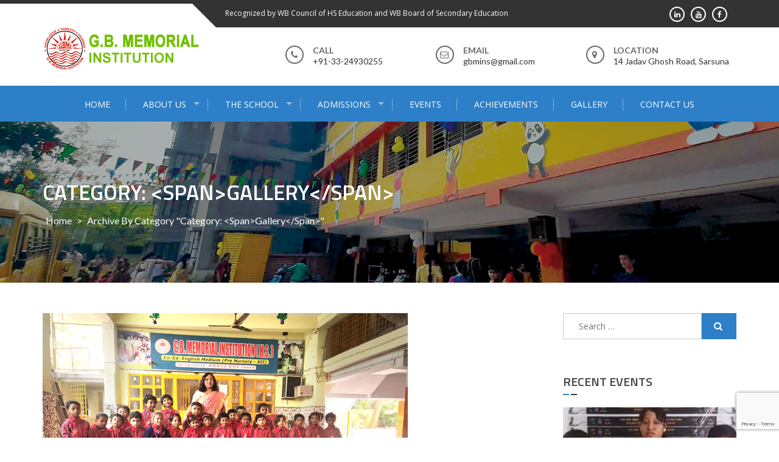

--- FILE ---
content_type: text/html; charset=UTF-8
request_url: http://gbmemorialinstitution.org/category/gallery/
body_size: 10405
content:
<!DOCTYPE html>
<html lang="en-GB">
<head>
<meta charset="UTF-8">
<meta name="viewport" content="width=device-width, initial-scale=1">
<link rel="profile" href="http://gmpg.org/xfn/11">
<link rel="pingback" href="http://gbmemorialinstitution.org/wordpress/xmlrpc.php">
<title>Gallery &#8211; G.B. Memorial Institution</title>
<meta name='robots' content='max-image-preview:large' />
<link rel='dns-prefetch' href='//fonts.googleapis.com' />
<!-- <link rel='stylesheet' id='wp-block-library-css' href='http://gbmemorialinstitution.org/wordpress/wp-includes/css/dist/block-library/style.min.css?ver=6.1.1' type='text/css' media='all' /> -->
<link rel="stylesheet" type="text/css" href="//gbmemorialinstitution.org/wordpress/wp-content/cache/wpfc-minified/feljdbkf/cd0.css" media="all"/>
<style id='wp-block-library-theme-inline-css' type='text/css'>
.wp-block-audio figcaption{color:#555;font-size:13px;text-align:center}.is-dark-theme .wp-block-audio figcaption{color:hsla(0,0%,100%,.65)}.wp-block-audio{margin:0 0 1em}.wp-block-code{border:1px solid #ccc;border-radius:4px;font-family:Menlo,Consolas,monaco,monospace;padding:.8em 1em}.wp-block-embed figcaption{color:#555;font-size:13px;text-align:center}.is-dark-theme .wp-block-embed figcaption{color:hsla(0,0%,100%,.65)}.wp-block-embed{margin:0 0 1em}.blocks-gallery-caption{color:#555;font-size:13px;text-align:center}.is-dark-theme .blocks-gallery-caption{color:hsla(0,0%,100%,.65)}.wp-block-image figcaption{color:#555;font-size:13px;text-align:center}.is-dark-theme .wp-block-image figcaption{color:hsla(0,0%,100%,.65)}.wp-block-image{margin:0 0 1em}.wp-block-pullquote{border-top:4px solid;border-bottom:4px solid;margin-bottom:1.75em;color:currentColor}.wp-block-pullquote__citation,.wp-block-pullquote cite,.wp-block-pullquote footer{color:currentColor;text-transform:uppercase;font-size:.8125em;font-style:normal}.wp-block-quote{border-left:.25em solid;margin:0 0 1.75em;padding-left:1em}.wp-block-quote cite,.wp-block-quote footer{color:currentColor;font-size:.8125em;position:relative;font-style:normal}.wp-block-quote.has-text-align-right{border-left:none;border-right:.25em solid;padding-left:0;padding-right:1em}.wp-block-quote.has-text-align-center{border:none;padding-left:0}.wp-block-quote.is-large,.wp-block-quote.is-style-large,.wp-block-quote.is-style-plain{border:none}.wp-block-search .wp-block-search__label{font-weight:700}.wp-block-search__button{border:1px solid #ccc;padding:.375em .625em}:where(.wp-block-group.has-background){padding:1.25em 2.375em}.wp-block-separator.has-css-opacity{opacity:.4}.wp-block-separator{border:none;border-bottom:2px solid;margin-left:auto;margin-right:auto}.wp-block-separator.has-alpha-channel-opacity{opacity:1}.wp-block-separator:not(.is-style-wide):not(.is-style-dots){width:100px}.wp-block-separator.has-background:not(.is-style-dots){border-bottom:none;height:1px}.wp-block-separator.has-background:not(.is-style-wide):not(.is-style-dots){height:2px}.wp-block-table{margin:"0 0 1em 0"}.wp-block-table thead{border-bottom:3px solid}.wp-block-table tfoot{border-top:3px solid}.wp-block-table td,.wp-block-table th{word-break:normal}.wp-block-table figcaption{color:#555;font-size:13px;text-align:center}.is-dark-theme .wp-block-table figcaption{color:hsla(0,0%,100%,.65)}.wp-block-video figcaption{color:#555;font-size:13px;text-align:center}.is-dark-theme .wp-block-video figcaption{color:hsla(0,0%,100%,.65)}.wp-block-video{margin:0 0 1em}.wp-block-template-part.has-background{padding:1.25em 2.375em;margin-top:0;margin-bottom:0}
</style>
<!-- <link rel='stylesheet' id='classic-theme-styles-css' href='http://gbmemorialinstitution.org/wordpress/wp-includes/css/classic-themes.min.css?ver=1' type='text/css' media='all' /> -->
<link rel="stylesheet" type="text/css" href="//gbmemorialinstitution.org/wordpress/wp-content/cache/wpfc-minified/95ak8v00/cd0.css" media="all"/>
<style id='global-styles-inline-css' type='text/css'>
body{--wp--preset--color--black: #000000;--wp--preset--color--cyan-bluish-gray: #abb8c3;--wp--preset--color--white: #ffffff;--wp--preset--color--pale-pink: #f78da7;--wp--preset--color--vivid-red: #cf2e2e;--wp--preset--color--luminous-vivid-orange: #ff6900;--wp--preset--color--luminous-vivid-amber: #fcb900;--wp--preset--color--light-green-cyan: #7bdcb5;--wp--preset--color--vivid-green-cyan: #00d084;--wp--preset--color--pale-cyan-blue: #8ed1fc;--wp--preset--color--vivid-cyan-blue: #0693e3;--wp--preset--color--vivid-purple: #9b51e0;--wp--preset--gradient--vivid-cyan-blue-to-vivid-purple: linear-gradient(135deg,rgba(6,147,227,1) 0%,rgb(155,81,224) 100%);--wp--preset--gradient--light-green-cyan-to-vivid-green-cyan: linear-gradient(135deg,rgb(122,220,180) 0%,rgb(0,208,130) 100%);--wp--preset--gradient--luminous-vivid-amber-to-luminous-vivid-orange: linear-gradient(135deg,rgba(252,185,0,1) 0%,rgba(255,105,0,1) 100%);--wp--preset--gradient--luminous-vivid-orange-to-vivid-red: linear-gradient(135deg,rgba(255,105,0,1) 0%,rgb(207,46,46) 100%);--wp--preset--gradient--very-light-gray-to-cyan-bluish-gray: linear-gradient(135deg,rgb(238,238,238) 0%,rgb(169,184,195) 100%);--wp--preset--gradient--cool-to-warm-spectrum: linear-gradient(135deg,rgb(74,234,220) 0%,rgb(151,120,209) 20%,rgb(207,42,186) 40%,rgb(238,44,130) 60%,rgb(251,105,98) 80%,rgb(254,248,76) 100%);--wp--preset--gradient--blush-light-purple: linear-gradient(135deg,rgb(255,206,236) 0%,rgb(152,150,240) 100%);--wp--preset--gradient--blush-bordeaux: linear-gradient(135deg,rgb(254,205,165) 0%,rgb(254,45,45) 50%,rgb(107,0,62) 100%);--wp--preset--gradient--luminous-dusk: linear-gradient(135deg,rgb(255,203,112) 0%,rgb(199,81,192) 50%,rgb(65,88,208) 100%);--wp--preset--gradient--pale-ocean: linear-gradient(135deg,rgb(255,245,203) 0%,rgb(182,227,212) 50%,rgb(51,167,181) 100%);--wp--preset--gradient--electric-grass: linear-gradient(135deg,rgb(202,248,128) 0%,rgb(113,206,126) 100%);--wp--preset--gradient--midnight: linear-gradient(135deg,rgb(2,3,129) 0%,rgb(40,116,252) 100%);--wp--preset--duotone--dark-grayscale: url('#wp-duotone-dark-grayscale');--wp--preset--duotone--grayscale: url('#wp-duotone-grayscale');--wp--preset--duotone--purple-yellow: url('#wp-duotone-purple-yellow');--wp--preset--duotone--blue-red: url('#wp-duotone-blue-red');--wp--preset--duotone--midnight: url('#wp-duotone-midnight');--wp--preset--duotone--magenta-yellow: url('#wp-duotone-magenta-yellow');--wp--preset--duotone--purple-green: url('#wp-duotone-purple-green');--wp--preset--duotone--blue-orange: url('#wp-duotone-blue-orange');--wp--preset--font-size--small: 13px;--wp--preset--font-size--medium: 20px;--wp--preset--font-size--large: 36px;--wp--preset--font-size--x-large: 42px;--wp--preset--spacing--20: 0.44rem;--wp--preset--spacing--30: 0.67rem;--wp--preset--spacing--40: 1rem;--wp--preset--spacing--50: 1.5rem;--wp--preset--spacing--60: 2.25rem;--wp--preset--spacing--70: 3.38rem;--wp--preset--spacing--80: 5.06rem;}:where(.is-layout-flex){gap: 0.5em;}body .is-layout-flow > .alignleft{float: left;margin-inline-start: 0;margin-inline-end: 2em;}body .is-layout-flow > .alignright{float: right;margin-inline-start: 2em;margin-inline-end: 0;}body .is-layout-flow > .aligncenter{margin-left: auto !important;margin-right: auto !important;}body .is-layout-constrained > .alignleft{float: left;margin-inline-start: 0;margin-inline-end: 2em;}body .is-layout-constrained > .alignright{float: right;margin-inline-start: 2em;margin-inline-end: 0;}body .is-layout-constrained > .aligncenter{margin-left: auto !important;margin-right: auto !important;}body .is-layout-constrained > :where(:not(.alignleft):not(.alignright):not(.alignfull)){max-width: var(--wp--style--global--content-size);margin-left: auto !important;margin-right: auto !important;}body .is-layout-constrained > .alignwide{max-width: var(--wp--style--global--wide-size);}body .is-layout-flex{display: flex;}body .is-layout-flex{flex-wrap: wrap;align-items: center;}body .is-layout-flex > *{margin: 0;}:where(.wp-block-columns.is-layout-flex){gap: 2em;}.has-black-color{color: var(--wp--preset--color--black) !important;}.has-cyan-bluish-gray-color{color: var(--wp--preset--color--cyan-bluish-gray) !important;}.has-white-color{color: var(--wp--preset--color--white) !important;}.has-pale-pink-color{color: var(--wp--preset--color--pale-pink) !important;}.has-vivid-red-color{color: var(--wp--preset--color--vivid-red) !important;}.has-luminous-vivid-orange-color{color: var(--wp--preset--color--luminous-vivid-orange) !important;}.has-luminous-vivid-amber-color{color: var(--wp--preset--color--luminous-vivid-amber) !important;}.has-light-green-cyan-color{color: var(--wp--preset--color--light-green-cyan) !important;}.has-vivid-green-cyan-color{color: var(--wp--preset--color--vivid-green-cyan) !important;}.has-pale-cyan-blue-color{color: var(--wp--preset--color--pale-cyan-blue) !important;}.has-vivid-cyan-blue-color{color: var(--wp--preset--color--vivid-cyan-blue) !important;}.has-vivid-purple-color{color: var(--wp--preset--color--vivid-purple) !important;}.has-black-background-color{background-color: var(--wp--preset--color--black) !important;}.has-cyan-bluish-gray-background-color{background-color: var(--wp--preset--color--cyan-bluish-gray) !important;}.has-white-background-color{background-color: var(--wp--preset--color--white) !important;}.has-pale-pink-background-color{background-color: var(--wp--preset--color--pale-pink) !important;}.has-vivid-red-background-color{background-color: var(--wp--preset--color--vivid-red) !important;}.has-luminous-vivid-orange-background-color{background-color: var(--wp--preset--color--luminous-vivid-orange) !important;}.has-luminous-vivid-amber-background-color{background-color: var(--wp--preset--color--luminous-vivid-amber) !important;}.has-light-green-cyan-background-color{background-color: var(--wp--preset--color--light-green-cyan) !important;}.has-vivid-green-cyan-background-color{background-color: var(--wp--preset--color--vivid-green-cyan) !important;}.has-pale-cyan-blue-background-color{background-color: var(--wp--preset--color--pale-cyan-blue) !important;}.has-vivid-cyan-blue-background-color{background-color: var(--wp--preset--color--vivid-cyan-blue) !important;}.has-vivid-purple-background-color{background-color: var(--wp--preset--color--vivid-purple) !important;}.has-black-border-color{border-color: var(--wp--preset--color--black) !important;}.has-cyan-bluish-gray-border-color{border-color: var(--wp--preset--color--cyan-bluish-gray) !important;}.has-white-border-color{border-color: var(--wp--preset--color--white) !important;}.has-pale-pink-border-color{border-color: var(--wp--preset--color--pale-pink) !important;}.has-vivid-red-border-color{border-color: var(--wp--preset--color--vivid-red) !important;}.has-luminous-vivid-orange-border-color{border-color: var(--wp--preset--color--luminous-vivid-orange) !important;}.has-luminous-vivid-amber-border-color{border-color: var(--wp--preset--color--luminous-vivid-amber) !important;}.has-light-green-cyan-border-color{border-color: var(--wp--preset--color--light-green-cyan) !important;}.has-vivid-green-cyan-border-color{border-color: var(--wp--preset--color--vivid-green-cyan) !important;}.has-pale-cyan-blue-border-color{border-color: var(--wp--preset--color--pale-cyan-blue) !important;}.has-vivid-cyan-blue-border-color{border-color: var(--wp--preset--color--vivid-cyan-blue) !important;}.has-vivid-purple-border-color{border-color: var(--wp--preset--color--vivid-purple) !important;}.has-vivid-cyan-blue-to-vivid-purple-gradient-background{background: var(--wp--preset--gradient--vivid-cyan-blue-to-vivid-purple) !important;}.has-light-green-cyan-to-vivid-green-cyan-gradient-background{background: var(--wp--preset--gradient--light-green-cyan-to-vivid-green-cyan) !important;}.has-luminous-vivid-amber-to-luminous-vivid-orange-gradient-background{background: var(--wp--preset--gradient--luminous-vivid-amber-to-luminous-vivid-orange) !important;}.has-luminous-vivid-orange-to-vivid-red-gradient-background{background: var(--wp--preset--gradient--luminous-vivid-orange-to-vivid-red) !important;}.has-very-light-gray-to-cyan-bluish-gray-gradient-background{background: var(--wp--preset--gradient--very-light-gray-to-cyan-bluish-gray) !important;}.has-cool-to-warm-spectrum-gradient-background{background: var(--wp--preset--gradient--cool-to-warm-spectrum) !important;}.has-blush-light-purple-gradient-background{background: var(--wp--preset--gradient--blush-light-purple) !important;}.has-blush-bordeaux-gradient-background{background: var(--wp--preset--gradient--blush-bordeaux) !important;}.has-luminous-dusk-gradient-background{background: var(--wp--preset--gradient--luminous-dusk) !important;}.has-pale-ocean-gradient-background{background: var(--wp--preset--gradient--pale-ocean) !important;}.has-electric-grass-gradient-background{background: var(--wp--preset--gradient--electric-grass) !important;}.has-midnight-gradient-background{background: var(--wp--preset--gradient--midnight) !important;}.has-small-font-size{font-size: var(--wp--preset--font-size--small) !important;}.has-medium-font-size{font-size: var(--wp--preset--font-size--medium) !important;}.has-large-font-size{font-size: var(--wp--preset--font-size--large) !important;}.has-x-large-font-size{font-size: var(--wp--preset--font-size--x-large) !important;}
.wp-block-navigation a:where(:not(.wp-element-button)){color: inherit;}
:where(.wp-block-columns.is-layout-flex){gap: 2em;}
.wp-block-pullquote{font-size: 1.5em;line-height: 1.6;}
</style>
<!-- <link rel='stylesheet' id='lightbox-css' href='http://gbmemorialinstitution.org/wordpress/wp-content/plugins/accesspress-instagram-feed/css/lightbox.css?ver=4.0.6' type='text/css' media='all' /> -->
<!-- <link rel='stylesheet' id='owl-theme-css' href='http://gbmemorialinstitution.org/wordpress/wp-content/plugins/accesspress-instagram-feed/css/owl.theme.css?ver=4.0.6' type='text/css' media='all' /> -->
<!-- <link rel='stylesheet' id='owl-carousel-css' href='http://gbmemorialinstitution.org/wordpress/wp-content/plugins/accesspress-instagram-feed/css/owl.carousel.css?ver=4.0.6' type='text/css' media='all' /> -->
<!-- <link rel='stylesheet' id='apif-frontend-css-css' href='http://gbmemorialinstitution.org/wordpress/wp-content/plugins/accesspress-instagram-feed/css/frontend.css?ver=4.0.6' type='text/css' media='all' /> -->
<!-- <link rel='stylesheet' id='apif-font-awesome-css' href='http://gbmemorialinstitution.org/wordpress/wp-content/plugins/accesspress-instagram-feed/css/font-awesome.min.css?ver=4.0.6' type='text/css' media='all' /> -->
<!-- <link rel='stylesheet' id='apif-gridrotator-css' href='http://gbmemorialinstitution.org/wordpress/wp-content/plugins/accesspress-instagram-feed/css/gridrotator.css?ver=4.0.6' type='text/css' media='all' /> -->
<!-- <link rel='stylesheet' id='aps-animate-css-css' href='http://gbmemorialinstitution.org/wordpress/wp-content/plugins/accesspress-social-icons/css/animate.css?ver=1.8.5' type='text/css' media='all' /> -->
<!-- <link rel='stylesheet' id='aps-frontend-css-css' href='http://gbmemorialinstitution.org/wordpress/wp-content/plugins/accesspress-social-icons/css/frontend.css?ver=1.8.5' type='text/css' media='all' /> -->
<!-- <link rel='stylesheet' id='apss-font-awesome-four-css' href='http://gbmemorialinstitution.org/wordpress/wp-content/plugins/accesspress-social-share/css/font-awesome.min.css?ver=4.5.6' type='text/css' media='all' /> -->
<!-- <link rel='stylesheet' id='apss-frontend-css-css' href='http://gbmemorialinstitution.org/wordpress/wp-content/plugins/accesspress-social-share/css/frontend.css?ver=4.5.6' type='text/css' media='all' /> -->
<link rel="stylesheet" type="text/css" href="//gbmemorialinstitution.org/wordpress/wp-content/cache/wpfc-minified/2q7ezx1j/cd0.css" media="all"/>
<link rel='stylesheet' id='apss-font-opensans-css' href='//fonts.googleapis.com/css?family=Open+Sans&#038;ver=6.1.1' type='text/css' media='all' />
<!-- <link rel='stylesheet' id='aptf-bxslider-css' href='http://gbmemorialinstitution.org/wordpress/wp-content/plugins/accesspress-twitter-feed/css/jquery.bxslider.css?ver=1.6.9' type='text/css' media='all' /> -->
<!-- <link rel='stylesheet' id='aptf-front-css-css' href='http://gbmemorialinstitution.org/wordpress/wp-content/plugins/accesspress-twitter-feed/css/frontend.css?ver=1.6.9' type='text/css' media='all' /> -->
<!-- <link rel='stylesheet' id='aptf-font-css-css' href='http://gbmemorialinstitution.org/wordpress/wp-content/plugins/accesspress-twitter-feed/css/fonts.css?ver=1.6.9' type='text/css' media='all' /> -->
<!-- <link rel='stylesheet' id='apct-frontend-css-css' href='http://gbmemorialinstitution.org/wordpress/wp-content/plugins/ap-custom-testimonial/css/frontend.css?ver=1.4.9' type='text/css' media='all' /> -->
<!-- <link rel='stylesheet' id='apct-slider-css-css' href='http://gbmemorialinstitution.org/wordpress/wp-content/plugins/ap-custom-testimonial/css/jquery.bxslider.css?ver=1.4.9' type='text/css' media='all' /> -->
<!-- <link rel='stylesheet' id='apct-fontawesome-css' href='http://gbmemorialinstitution.org/wordpress/wp-content/plugins/ap-custom-testimonial/css/font-awesome/font-awesome.min.css?ver=6.1.1' type='text/css' media='all' /> -->
<!-- <link rel='stylesheet' id='contact-form-7-css' href='http://gbmemorialinstitution.org/wordpress/wp-content/plugins/contact-form-7/includes/css/styles.css?ver=5.7.1' type='text/css' media='all' /> -->
<!-- <link rel='stylesheet' id='responsive-lightbox-prettyphoto-css' href='http://gbmemorialinstitution.org/wordpress/wp-content/plugins/responsive-lightbox/assets/prettyphoto/prettyPhoto.min.css?ver=2.4.3' type='text/css' media='all' /> -->
<link rel="stylesheet" type="text/css" href="//gbmemorialinstitution.org/wordpress/wp-content/cache/wpfc-minified/fi9rsi51/cd0.css" media="all"/>
<link rel='stylesheet' id='enlighten-google-fonts-css' href='//fonts.googleapis.com/css?family=Open+Sans%3A400%2C600%2C700%7CRaleway%3A400%2C600%2C300%2C700%2C400italic%2C500italic%7CTitillium+Web%3A400%2C300%2C200%2C600%2C400italic%7COswald%7CLato%3A400%2C100%2C100italic%2C300%2C300italic%2C400italic%2C700%2C700italic%2C900&#038;ver=6.1.1' type='text/css' media='all' />
<!-- <link rel='stylesheet' id='enlighten-style-css' href='http://gbmemorialinstitution.org/wordpress/wp-content/themes/enlighten/style.css?ver=6.1.1' type='text/css' media='all' /> -->
<link rel="stylesheet" type="text/css" href="//gbmemorialinstitution.org/wordpress/wp-content/cache/wpfc-minified/964mkuz5/cd0.css" media="all"/>
<style id='enlighten-style-inline-css' type='text/css'>
.header-banner-container{
background-image: url(http://gbmemorialinstitution.org/wordpress/wp-content/uploads/2020/02/school.jpg);
background-repeat: no-repeat;
}
.title_two,
.portfolio_slider_wrap .anchor_title_wrap a:hover,
#section_achieve .bg_achieve .wrap_counter .counter_count,
#section_faq_testimonial .faq_wrap .faq_title,
#section_faq_testimonial .test_wrap .title_test,
#section_cta .button_cta a:hover,
.entry-footer a:hover, .entry-footer a:focus, .entry-footer a:active,
ul#follow_us_contacts li a:hover i,
.rn_title a:hover,
.woocommerce ul.products li.product .price,
.woocommerce div.product p.price,
.woocommerce div.product span.price {
color: #2D7FC7;
}
.widget ul li:hover:after, .widget ul li a:hover,
#secondary .footer_RN_wrap .tn_title a:hover,
#primary .entry-title a:hover,
.contact-info-wrap ul li a:hover{
color: rgba(45, 127, 199, 0.8);
}
.main-navigation,
.main-navigation.top ul ul,
#section_service .service_slider.owl-carousel,
.wrap_video .video_wrap .play-pause-video,
#section_cta,
.recent_news .rn_title_content .ln_date,
#section_news_twitter_message .twitter_wrap,
.faq_dot:before,
.main-navigation ul ul.sub-menu > li > a,
.search-form:before,
#secondary h2.widget-title:before,
.nav-links a,
.contact-form-wrap form input[type="submit"],
.woocommerce span.onsale,
.woocommerce #respond input#submit,
.woocommerce #respond input#submit.alt,
.woocommerce a.button.alt,
.woocommerce button.button.alt,
.woocommerce input.button.alt,
.woocommerce-account .woocommerce-MyAccount-navigation ul,
.comment-form .form-submit .submit {
background: #2D7FC7;
}
#secondary .search-form .search-submit:hover,
#primary .error-404.not-found .search-form .search-submit:hover .not-found .search-form .search-submit:hover{
background: #5799d2;
}
#secondary .search-form .search-submit:hover,
#primary .error-404.not-found .search-form .search-submit:hover .not-found .search-form .search-submit:hover{
border-color: #5799d2;
}
.service_slider .content_wrap .title_content_service{
color: #d5e5f4;
}
.service_slider.owl-carousel .owl-controls .owl-nav div{
color: #d5e5f4;
}
.service_slider .content_wrap:after{
background: #abcce9;
}
.service_slider.owl-carousel:before,
#section_cta .title_section_cta,
.twitter_wrap .aptf-single-tweet-wrapper{
border-color: #abcce9;
}
#section_news_twitter_message .recent_news .rn_content_loop .rn_image,
.contact-form-wrap form input[type="submit"]:hover,
#section_news_twitter_message .recent_news .rn_content_loop .rn_image:hover span,
.woocommerce #respond input#submit.alt:hover, .woocommerce a.button.alt:hover, .woocommerce button.button.alt:hover, .woocommerce input.button.alt:hover{
background: rgba(45, 127, 199, 0.65);
}
.main-navigation ul ul li,
.main-navigation ul ul ul li{
background: rgba(45, 127, 199, 0.8);
}
.portfolio_slider_wrap.owl-carousel .owl-controls .owl-dot.active span,
.portfolio_slider_wrap.owl-carousel .owl-controls .owl-dot span:hover,
#section_faq_testimonial .faq_cat_wrap .bx-wrapper .bx-pager.bx-default-pager a:hover,
#section_faq_testimonial .faq_cat_wrap .bx-wrapper .bx-pager.bx-default-pager a.active,
#secondary .search-form .search-submit,
#primary .error-404.not-found .search-form .search-submit,
.not-found .search-form .search-submit,
.site-footer .widget_search .search-submit,
ul#follow_us_contacts li a:hover i {
border-color: #2D7FC7;
}
.woocommerce-account .woocommerce-MyAccount-navigation ul li{
border-color: #abcce9
}@media (max-width: 768px) {
.main-navigation.top #primary-menu {
background: rgba(45, 127, 199, 0.84) !important;
}
}
#section_news_slide,
#section_faq_testimonial .test_faq_wrap .faq_question.expanded .plus_minus_wrap,
#section_faq_testimonial .test_faq_wrap .faq_question.expanded .plus_minus_wrap:before,
#section_news_twitter_message .recent_news .rn_title,
#section_news_twitter_message .messag_wrap .rn_title{
background: #2D7FC7;
}
body, body p {
font-family: Lato;
}
h1, h2, h3, h4, h5, h6 {
font-family: Titillium Web;
}
.main-navigation a {
font-family: Open Sans;
}
</style>
<!-- <link rel='stylesheet' id='font-awesome-css' href='http://gbmemorialinstitution.org/wordpress/wp-content/themes/enlighten/css/fontawesome/css/font-awesome.css?ver=6.1.1' type='text/css' media='all' /> -->
<!-- <link rel='stylesheet' id='bxslider-css' href='http://gbmemorialinstitution.org/wordpress/wp-content/themes/enlighten/js/bxslider/jquery.bxslider.css?ver=6.1.1' type='text/css' media='all' /> -->
<!-- <link rel='stylesheet' id='enlighten-responsive-css' href='http://gbmemorialinstitution.org/wordpress/wp-content/themes/enlighten/css/responsive.css?ver=6.1.1' type='text/css' media='all' /> -->
<!-- <link rel='stylesheet' id='superfish-css' href='http://gbmemorialinstitution.org/wordpress/wp-content/themes/enlighten/js/superfish/superfish.css?ver=6.1.1' type='text/css' media='all' /> -->
<!-- <link rel='stylesheet' id='animate-css' href='http://gbmemorialinstitution.org/wordpress/wp-content/themes/enlighten/js/wow/animate.css?ver=6.1.1' type='text/css' media='all' /> -->
<!-- <link rel='stylesheet' id='mb-ytplayer-css' href='http://gbmemorialinstitution.org/wordpress/wp-content/themes/enlighten/js/youtube-video/jquery.mb.YTPlayer.css?ver=6.1.1' type='text/css' media='all' /> -->
<link rel="stylesheet" type="text/css" href="//gbmemorialinstitution.org/wordpress/wp-content/cache/wpfc-minified/zdhcblm/cd0.css" media="all"/>
<link rel='stylesheet' id='apct-google-fonts-css' href='//fonts.googleapis.com/css?family=Open+Sans%3A400%2C300%2C300italic%2C400italic%2C600%2C600italic%2C700%2C700italic%2C800%2C800italic%7CRoboto%3A400%2C100%2C100italic%2C300%2C300italic%2C400italic%2C500%2C500italic%2C700%2C700italic%2C900%2C900italic%7CRaleway%3A400%2C100%2C100italic%2C200%2C200italic%2C300%2C300italic%2C400italic%2C500%2C500italic%2C600%2C600italic%2C700%2C700italic%2C800italic%2C800%2C900%2C900italic&#038;ver=6.1.1' type='text/css' media='all' />
<script src='//gbmemorialinstitution.org/wordpress/wp-content/cache/wpfc-minified/6z7psfuc/cd0.js' type="text/javascript"></script>
<!-- <script type='text/javascript' src='http://gbmemorialinstitution.org/wordpress/wp-includes/js/jquery/jquery.min.js?ver=3.6.1' id='jquery-core-js'></script> -->
<!-- <script type='text/javascript' src='http://gbmemorialinstitution.org/wordpress/wp-includes/js/jquery/jquery-migrate.min.js?ver=3.3.2' id='jquery-migrate-js'></script> -->
<!-- <script type='text/javascript' src='http://gbmemorialinstitution.org/wordpress/wp-content/plugins/accesspress-instagram-feed/js/owl.carousel.js?ver=6.1.1' id='owl-carousel-js-js'></script> -->
<!-- <script type='text/javascript' src='http://gbmemorialinstitution.org/wordpress/wp-content/plugins/accesspress-social-icons/js/frontend.js?ver=1.8.5' id='aps-frontend-js-js'></script> -->
<!-- <script type='text/javascript' src='http://gbmemorialinstitution.org/wordpress/wp-content/plugins/accesspress-twitter-feed/js/jquery.bxslider.min.js?ver=1.6.9' id='aptf-bxslider-js'></script> -->
<!-- <script type='text/javascript' src='http://gbmemorialinstitution.org/wordpress/wp-content/plugins/accesspress-twitter-feed/js/frontend.js?ver=1.6.9' id='aptf-front-js-js'></script> -->
<!-- <script type='text/javascript' src='http://gbmemorialinstitution.org/wordpress/wp-content/plugins/ap-custom-testimonial/js/jquery.bxslider.min.js?ver=1' id='apct-bxslider-js-js'></script> -->
<!-- <script type='text/javascript' src='http://gbmemorialinstitution.org/wordpress/wp-content/plugins/ap-custom-testimonial/js/frontend.js?ver=1.4.9' id='apct-front-end-js-js'></script> -->
<!-- <script type='text/javascript' src='http://gbmemorialinstitution.org/wordpress/wp-content/plugins/responsive-lightbox/assets/prettyphoto/jquery.prettyPhoto.min.js?ver=2.4.3' id='responsive-lightbox-prettyphoto-js'></script> -->
<!-- <script type='text/javascript' src='http://gbmemorialinstitution.org/wordpress/wp-includes/js/underscore.min.js?ver=1.13.4' id='underscore-js'></script> -->
<!-- <script type='text/javascript' src='http://gbmemorialinstitution.org/wordpress/wp-content/plugins/responsive-lightbox/assets/infinitescroll/infinite-scroll.pkgd.min.js?ver=6.1.1' id='responsive-lightbox-infinite-scroll-js'></script> -->
<script type='text/javascript' id='responsive-lightbox-js-extra'>
/* <![CDATA[ */
var rlArgs = {"script":"prettyphoto","selector":"lightbox","customEvents":"","activeGalleries":"1","animationSpeed":"normal","slideshow":"0","slideshowDelay":"5000","slideshowAutoplay":"0","opacity":"0.75","showTitle":"1","allowResize":"1","allowExpand":"1","width":"1080","height":"720","separator":"\/","theme":"pp_default","horizontalPadding":"20","hideFlash":"0","wmode":"opaque","videoAutoplay":"0","modal":"0","deeplinking":"0","overlayGallery":"1","keyboardShortcuts":"1","social":"0","woocommerce_gallery":"0","ajaxurl":"http:\/\/gbmemorialinstitution.org\/wordpress\/wp-admin\/admin-ajax.php","nonce":"b0290a625d","preview":"false","postId":"1390","scriptExtension":""};
/* ]]> */
</script>
<script src='//gbmemorialinstitution.org/wordpress/wp-content/cache/wpfc-minified/g4mm886x/cd0.js' type="text/javascript"></script>
<!-- <script type='text/javascript' src='http://gbmemorialinstitution.org/wordpress/wp-content/plugins/responsive-lightbox/js/front.js?ver=2.4.3' id='responsive-lightbox-js'></script> -->
<!-- <script type='text/javascript' src='http://gbmemorialinstitution.org/wordpress/wp-content/themes/enlighten/js/youtube-video/jquery.mb.YTPlayer.js?ver=6.1.1' id='mb-ytplayer-js'></script> -->
<!-- <script type='text/javascript' src='http://gbmemorialinstitution.org/wordpress/wp-content/themes/enlighten/js/superfish/superfish.js?ver=6.1.1' id='superfish-js'></script> -->
<!-- <script type='text/javascript' src='http://gbmemorialinstitution.org/wordpress/wp-content/themes/enlighten/js/sticky-sidebar/theia-sticky-sidebar.js?ver=6.1.1' id='theia-sticky-sidebar-js'></script> -->
<!-- <script type='text/javascript' src='http://gbmemorialinstitution.org/wordpress/wp-content/themes/enlighten/js/wow/wow.js?ver=6.1.1' id='wow-js'></script> -->
<!-- <script type='text/javascript' src='http://gbmemorialinstitution.org/wordpress/wp-content/themes/enlighten/js/superfish/hoverIntent.js?ver=6.1.1' id='hoverintent-js'></script> -->
<!-- <script type='text/javascript' src='http://gbmemorialinstitution.org/wordpress/wp-content/themes/enlighten/js/waypoint/jquery.waypoints.js?ver=6.1.1' id='waypoints-js'></script> -->
<!-- <script type='text/javascript' src='http://gbmemorialinstitution.org/wordpress/wp-content/themes/enlighten/js/bxslider/jquery.bxslider.js?ver=1.8.2' id='bxslider-js'></script> -->
<!-- <script type='text/javascript' src='http://gbmemorialinstitution.org/wordpress/wp-content/themes/enlighten/js/owl-carousel/owl.carousel.js?ver=6.1.1' id='carousel-js'></script> -->
<!-- <script type='text/javascript' src='http://gbmemorialinstitution.org/wordpress/wp-content/themes/enlighten/js/counter-up/jquery.counterup.js?ver=6.1.1' id='counterup-js'></script> -->
<!-- <script type='text/javascript' src='http://gbmemorialinstitution.org/wordpress/wp-content/themes/enlighten/js/custom.js?ver=6.1.1' id='enlighten-custom-js-js'></script> -->
<link rel="https://api.w.org/" href="http://gbmemorialinstitution.org/wp-json/" /><link rel="alternate" type="application/json" href="http://gbmemorialinstitution.org/wp-json/wp/v2/categories/24" /><meta name="generator" content="WordPress 6.1.1" />
<style type="text/css">
.site-title a,
.site-description {
color: #1e73be;
}
</style>
<link rel="icon" href="http://gbmemorialinstitution.org/wordpress/wp-content/uploads/2019/12/logo-icon-100x100.png" sizes="32x32" />
<link rel="icon" href="http://gbmemorialinstitution.org/wordpress/wp-content/uploads/2019/12/logo-icon-298x300.png" sizes="192x192" />
<link rel="apple-touch-icon" href="http://gbmemorialinstitution.org/wordpress/wp-content/uploads/2019/12/logo-icon-298x300.png" />
<meta name="msapplication-TileImage" content="http://gbmemorialinstitution.org/wordpress/wp-content/uploads/2019/12/logo-icon.png" />
<style type="text/css" id="wp-custom-css">
.service_slider .owl-dots {visibility:hidden}
#header_slider_wrap .bx-wrapper .bx-viewport ul.header_slider .slider_capation .slider_title{ font-size:0px;}
#header_slider_wrap .bx-wrapper .bx-viewport li:after{content:""; position:absolute; left:0; right:0; top:0; bottom:0; background: none; }
.social_htext_wrap .header_text {text-transform:none}
body.archive.category.category-events #main {-moz-column-count:2;-webkit-column-count:2;column-count:2;-moz-column-gap:2em;-webkit-column-gap:2em;column-gap:2em;}
@media only screen and (max-width : 480px) {body.archive.category.category-events #main {-moz-column-count:1;-webkit-column-count:1;column-count:1;}}
embed, iframe, object {display:block;margin:auto}		</style>
</head>
<body class="archive category category-gallery category-24 wp-custom-logo wp-embed-responsive hfeed">
<div id="page" class="site">
<a class="skip-link screen-reader-text" href="#main">Skip to content</a>
<header id="masthead" class="site-header" role="banner">
<!-- Site Logo -->
<div class="ak-container">
<div class="social_htext_wrap">
<div class="header_text">
<span class="text_wrap">Recognized by WB Council of HS Education and WB Board of Secondary Education</span>
</div>
<div class="header_social_link">
<div class="fa_link_wrap"> <a target="_blank" href="https://www.facebook.com/gbmemorialinstitution"> <span class="fa_wrap">                                        <i class="fa fa-facebook"></i>
</span><div class="link_wrap">                                        facebook    
</div> </a> </div><div class="fa_link_wrap"> <a target="_blank" href="https://www.youtube.com/channel/UCN5CCe4zwttD0qQWP_Vderw"> <span class="fa_wrap">                                        <i class="fa fa-youtube"></i>
</span><div class="link_wrap">                                        youtube    
</div> </a> </div><div class="fa_link_wrap"> <a target="_blank" href="https://in.linkedin.com/company/g-b-memorial-institution---india"> <span class="fa_wrap">                                        <i class="fa fa-linkedin"></i>
</span><div class="link_wrap">                                        linkedin    
</div> </a> </div>                </div>
</div>
<div class="logo_info_wrap">
<div class="header-logo-container">
<a href="http://gbmemorialinstitution.org/" class="custom-logo-link" rel="home"><img width="259" height="70" src="http://gbmemorialinstitution.org/wordpress/wp-content/uploads/2020/05/logo-new.png" class="custom-logo" alt="G.B. Memorial Institution" decoding="async" /></a>                </div>
<div class="header_info_wrap">
<div class="phone_header wow fadeIn">
<div class="fa_icon"><i class="fa fa-phone" aria-hidden="true"></i></div>
<div class="title_phone">
<span class="pnone_title">Call</span>
<span class="phone">+91-33-24930255</span>
</div>
</div>
<div class="email_header wow fadeIn">
<div class="fa_icon"><i class="fa fa-envelope-o" aria-hidden="true"></i></div>
<div class="title_email_wrap">
<span class="title_email">Email</span>
<span class="email_address">gbmins@gmail.com</span>
</div>
</div>
<div class="location_header wow fadeIn">
<div class="fa_icon"><i class="fa fa-map-marker" aria-hidden="true"></i></div>
<div class="title_location_wrap">
<span class="title_location">Location</span>
<span class="location">14 Jadav Ghosh Road, Sarsuna</span>
</div>
</div>
</div>
</div>
</div>
<nav id="site-navigation" class="main-navigation center top" role="navigation">
<div class="ak-container">
<div class="mb-ham">
<span></span>
<span></span>
<span></span>
</div>
<div class="menu-menu-1-container mmenu-wrapper"><ul id="primary-menu" class="menu"><li id="menu-item-839" class="menu-item menu-item-type-post_type menu-item-object-page menu-item-home menu-item-839"><a href="http://gbmemorialinstitution.org/">Home</a></li>
<li id="menu-item-1262" class="menu-item menu-item-type-taxonomy menu-item-object-category menu-item-has-children menu-item-1262"><a href="http://gbmemorialinstitution.org/category/service-slide/">About Us</a>
<ul class="sub-menu">
<li id="menu-item-1265" class="menu-item menu-item-type-post_type menu-item-object-post menu-item-1265"><a href="http://gbmemorialinstitution.org/history/">History</a></li>
<li id="menu-item-1267" class="menu-item menu-item-type-post_type menu-item-object-post menu-item-1267"><a href="http://gbmemorialinstitution.org/objectives/">Objectives</a></li>
<li id="menu-item-1263" class="menu-item menu-item-type-post_type menu-item-object-post menu-item-1263"><a href="http://gbmemorialinstitution.org/affiliation/">Affiliation</a></li>
<li id="menu-item-1268" class="menu-item menu-item-type-post_type menu-item-object-post menu-item-1268"><a href="http://gbmemorialinstitution.org/our-pledge/">Our Values</a></li>
<li id="menu-item-1264" class="menu-item menu-item-type-post_type menu-item-object-post menu-item-1264"><a href="http://gbmemorialinstitution.org/from-the-principals-desk/">From The Headmistress’ Desk</a></li>
<li id="menu-item-1269" class="menu-item menu-item-type-post_type menu-item-object-post menu-item-1269"><a href="http://gbmemorialinstitution.org/staff/">Staff</a></li>
<li id="menu-item-574" class="menu-item menu-item-type-post_type menu-item-object-page menu-item-574"><a href="http://gbmemorialinstitution.org/the-school/gb-memorial-public-school/infrastructure/">Infrastructure</a></li>
</ul>
</li>
<li id="menu-item-572" class="menu-item menu-item-type-custom menu-item-object-custom menu-item-has-children menu-item-572"><a href="#">The School</a>
<ul class="sub-menu">
<li id="menu-item-675" class="menu-item menu-item-type-custom menu-item-object-custom menu-item-has-children menu-item-675"><a href="#">GB Memorial Institution</a>
<ul class="sub-menu">
<li id="menu-item-682" class="menu-item menu-item-type-post_type menu-item-object-page menu-item-682"><a href="http://gbmemorialinstitution.org/the-school/gb-memorial-institution/curriculum/">Curriculum</a></li>
<li id="menu-item-698" class="menu-item menu-item-type-post_type menu-item-object-page menu-item-698"><a href="http://gbmemorialinstitution.org/the-school/gb-memorial-institution/school-timings/">School Timings</a></li>
<li id="menu-item-680" class="menu-item menu-item-type-post_type menu-item-object-page menu-item-680"><a href="http://gbmemorialinstitution.org/the-school/gb-memorial-institution/holiday-calendar/">Holiday Calendar</a></li>
<li id="menu-item-720" class="menu-item menu-item-type-post_type menu-item-object-page menu-item-720"><a href="http://gbmemorialinstitution.org/the-school/gb-memorial-institution/class-routine-2020/">Class Routine</a></li>
<li id="menu-item-744" class="menu-item menu-item-type-post_type menu-item-object-page menu-item-744"><a href="http://gbmemorialinstitution.org/the-school/gb-memorial-institution/special-classes-for-class-x-and-class-xii/">Special Classes for Class X and Class XII</a></li>
<li id="menu-item-723" class="menu-item menu-item-type-post_type menu-item-object-page menu-item-723"><a href="http://gbmemorialinstitution.org/the-school/gb-memorial-institution/results/">Results</a></li>
</ul>
</li>
<li id="menu-item-573" class="menu-item menu-item-type-custom menu-item-object-custom menu-item-has-children menu-item-573"><a href="#">GB Memorial Public School</a>
<ul class="sub-menu">
<li id="menu-item-636" class="menu-item menu-item-type-post_type menu-item-object-page menu-item-636"><a href="http://gbmemorialinstitution.org/the-school/gb-memorial-public-school/curriculum/">Curriculum</a></li>
<li id="menu-item-633" class="menu-item menu-item-type-post_type menu-item-object-page menu-item-633"><a href="http://gbmemorialinstitution.org/the-school/gb-memorial-public-school/school-timings/">School Timings</a></li>
<li id="menu-item-634" class="menu-item menu-item-type-post_type menu-item-object-page menu-item-634"><a href="http://gbmemorialinstitution.org/the-school/gb-memorial-public-school/holiday-calendar/">Holiday Calendar</a></li>
<li id="menu-item-638" class="menu-item menu-item-type-post_type menu-item-object-page menu-item-638"><a href="http://gbmemorialinstitution.org/the-school/gb-memorial-public-school/class-routine/">Class Routine</a></li>
</ul>
</li>
</ul>
</li>
<li id="menu-item-755" class="menu-item menu-item-type-custom menu-item-object-custom menu-item-has-children menu-item-755"><a href="#">Admissions</a>
<ul class="sub-menu">
<li id="menu-item-756" class="menu-item menu-item-type-post_type menu-item-object-page menu-item-756"><a href="http://gbmemorialinstitution.org/admission/admission-notice/">Admission Notice</a></li>
<li id="menu-item-757" class="menu-item menu-item-type-post_type menu-item-object-page menu-item-757"><a href="http://gbmemorialinstitution.org/admission/apply-online/">Apply Online</a></li>
</ul>
</li>
<li id="menu-item-984" class="menu-item menu-item-type-taxonomy menu-item-object-category menu-item-984"><a href="http://gbmemorialinstitution.org/category/events/">Events</a></li>
<li id="menu-item-1649" class="menu-item menu-item-type-post_type menu-item-object-page menu-item-1649"><a href="http://gbmemorialinstitution.org/achievements/">Achievements</a></li>
<li id="menu-item-877" class="menu-item menu-item-type-taxonomy menu-item-object-category current-menu-item menu-item-877"><a href="http://gbmemorialinstitution.org/category/gallery/" aria-current="page">Gallery</a></li>
<li id="menu-item-445" class="menu-item menu-item-type-post_type menu-item-object-page menu-item-445"><a href="http://gbmemorialinstitution.org/contact-us/">Contact Us</a></li>
</ul></div>            </div>
</nav><!-- #site-navigation -->
</header><!-- #masthead -->
<!-- Header Banner -->
<div class="header-banner-container">
<div class="ak-container">
<div class="page-title-wrap">
<h1 class="page-title">Category: &lt;span&gt;Gallery&lt;/span&gt;</h1>
<div class="taxonomy-description"></div>
<div id="enlighten-breadcrumb"><a href="http://gbmemorialinstitution.org">Home</a> &gt; <span class="current">Archive by category "Category: &lt;span&gt;Gallery&lt;/span&gt;"</span></div>    				</div>
</div>
</div>
<div id="content" class="site-content">
<div  class="ak-container">
<div id="primary" class="content-area right">
<main id="main" class="site-main" role="main">
<article id="post-1390" class="post-1390 post type-post status-publish format-standard has-post-thumbnail hentry category-gallery">
<div class="post-image-wrap">
<a href="http://gbmemorialinstitution.org/school-tour/">
<img src="http://gbmemorialinstitution.org/wordpress/wp-content/uploads/2020/02/gbmi8.jpg" />
</a>
</div>
<div class="post-meta">
<h2 class="entry-title"><a href="http://gbmemorialinstitution.org/school-tour/" rel="bookmark">School Tour</a></h2>		<div class="entry-meta clearfix">
<div class="post-date">
<span class="posted-on">Posted on <a href="http://gbmemorialinstitution.org/school-tour/" rel="bookmark"><time class="entry-date published" datetime="2020-02-13T11:33:40+00:00">13th February 2020</time><time class="updated" datetime="2020-02-13T11:35:20+00:00">13th February 2020</time></a></span><span class="byline"> by <span class="author vcard"><a class="url fn n" href="http://gbmemorialinstitution.org/author/admin/">admin</a></span></span>			</div>
<div class="post-comment"><a href="http://gbmemorialinstitution.org/school-tour/#respond"><i class="fa fa-comment-o"></i>0</a></div>
</div><!-- .entry-meta -->
<div class="entry-content">
<a href="http://gbmemorialinstitution.org/school-tour/">Continue Reading</a>
</div><!-- .entry-content -->
</div>
</article><!-- #post-## -->
<article id="post-1154" class="post-1154 post type-post status-publish format-standard has-post-thumbnail hentry category-gallery">
<div class="post-image-wrap">
<a href="http://gbmemorialinstitution.org/lab/">
<img src="http://gbmemorialinstitution.org/wordpress/wp-content/uploads/2019/12/lab1-513x385.jpg" />
</a>
</div>
<div class="post-meta">
<h2 class="entry-title"><a href="http://gbmemorialinstitution.org/lab/" rel="bookmark">Laboratory</a></h2>		<div class="entry-meta clearfix">
<div class="post-date">
<span class="posted-on">Posted on <a href="http://gbmemorialinstitution.org/lab/" rel="bookmark"><time class="entry-date published" datetime="2015-12-17T10:23:21+00:00">17th December 2015</time><time class="updated" datetime="2020-02-13T10:21:18+00:00">13th February 2020</time></a></span><span class="byline"> by <span class="author vcard"><a class="url fn n" href="http://gbmemorialinstitution.org/author/admin/">admin</a></span></span>			</div>
<div class="post-comment"><a href="http://gbmemorialinstitution.org/lab/#respond"><i class="fa fa-comment-o"></i>0</a></div>
</div><!-- .entry-meta -->
<div class="entry-content">
<p>Extensive laboratory with all essential equipment to facilitate effective practicals.</p>
<a href="http://gbmemorialinstitution.org/lab/">Continue Reading</a>
</div><!-- .entry-content -->
</div>
</article><!-- #post-## -->
<article id="post-1160" class="post-1160 post type-post status-publish format-standard has-post-thumbnail hentry category-gallery">
<div class="post-image-wrap">
<a href="http://gbmemorialinstitution.org/misc/">
<img src="http://gbmemorialinstitution.org/wordpress/wp-content/uploads/2019/12/19-513x385.jpg" />
</a>
</div>
<div class="post-meta">
<h2 class="entry-title"><a href="http://gbmemorialinstitution.org/misc/" rel="bookmark">Moments</a></h2>		<div class="entry-meta clearfix">
<div class="post-date">
<span class="posted-on">Posted on <a href="http://gbmemorialinstitution.org/misc/" rel="bookmark"><time class="entry-date published" datetime="2013-12-17T10:34:44+00:00">17th December 2013</time><time class="updated" datetime="2020-02-13T10:24:02+00:00">13th February 2020</time></a></span><span class="byline"> by <span class="author vcard"><a class="url fn n" href="http://gbmemorialinstitution.org/author/admin/">admin</a></span></span>			</div>
<div class="post-comment"><a href="http://gbmemorialinstitution.org/misc/#respond"><i class="fa fa-comment-o"></i>0</a></div>
</div><!-- .entry-meta -->
<div class="entry-content">
<p>Various moments captured as remembrance from yesteryear events.</p>
<a href="http://gbmemorialinstitution.org/misc/">Continue Reading</a>
</div><!-- .entry-content -->
</div>
</article><!-- #post-## -->
</main><!-- #main -->
</div><!-- #primary -->
<div id="secondary" class="right_right">
<aside id="secondary" class="widget-area" role="complementary">
<section id="search-7" class="widget widget_search"><form role="search" method="get" class="search-form" action="http://gbmemorialinstitution.org/">
<label>
<span class="screen-reader-text">Search for:</span>
<input type="search" class="search-field" placeholder="Search &hellip;" value="" name="s" />
</label>
<input type="submit" class="search-submit" value="Search" />
</form></section><section id="enlighten_recent_news-5" class="widget widget_enlighten_recent_news">
<div class="footer_RN_wrap">
<div class="rn_title">
Recent Events                     <div class="faq_dot"></div>
</div>
<div class="rn_post_wrap ">
<div class="rn_post_loop">
<div class="rn_image"><a href="http://gbmemorialinstitution.org/events-video/"><img src="http://gbmemorialinstitution.org/wordpress/wp-content/uploads/2023/05/events-video-331x197.jpg" /></a></div>
<div class="title_content_wrap">
<div class="tn_title"><a href="http://gbmemorialinstitution.org/events-video/">Events Video</a></div>
<div class="rn_content">
https://youtube.com/watch?v=ioRNrd0OjVA&amp;feature=share https://youtube.com/watch?v=UkQnCrwLkn8&amp;feature=share https://youtube.com/watch?v=TvVOniAJjKQ&amp;feature=share https://youtube.com/watch?v=PQigaloQsZM&amp;feature=share https://youtube.com/watch?v=o6S-zWJ6icI&amp;feature=share https://youtube.com/watch?v=7UsF_nXwp9Y&amp;feature=share https://youtube.com/watch?v=xyu_GMFeaiA&amp;feature=share https://youtube.com/watch?v=KmVDKMfii80&amp;feature=share https://youtube.com/watch?v=LffcatOGUSQ&amp;feature=share https://youtube.com/watch?v=lTyTD6dFOrk&amp;feature=share https://youtube.com/watch?v=s6CJbZXOgJA&amp;feature=share https://youtube.com/watch?v=aThPdE-cCmM&amp;feature=share                                            </div>
</div>
</div>
<div class="rn_post_loop">
<div class="rn_image"><a href="http://gbmemorialinstitution.org/investiture-ceremony-2020/"><img src="http://gbmemorialinstitution.org/wordpress/wp-content/uploads/2020/02/investiture-eremony2020-9-331x197.jpg" /></a></div>
<div class="title_content_wrap">
<div class="tn_title"><a href="http://gbmemorialinstitution.org/investiture-ceremony-2020/">Investiture Ceremony 2020</a></div>
<div class="rn_content">
</div>
</div>
</div>
<div class="rn_post_loop">
<div class="rn_image"><a href="http://gbmemorialinstitution.org/saraswati-puja-2020/"><img src="http://gbmemorialinstitution.org/wordpress/wp-content/uploads/2020/02/sp3-331x197.jpg" /></a></div>
<div class="title_content_wrap">
<div class="tn_title"><a href="http://gbmemorialinstitution.org/saraswati-puja-2020/">Saraswati Puja 2020</a></div>
<div class="rn_content">
GB Memorial Institution celebrated Saraswati puja (Goddess of Knowledge, Music, Art, Speech, Wisdom and Learning) with full entusiasm and participation...                                            </div>
</div>
</div>
</div>
</div>
</section><section id="enlighten_recent_news-6" class="widget widget_enlighten_recent_news">
<div class="footer_RN_wrap">
<div class="rn_title">
Gallery Updates                     <div class="faq_dot"></div>
</div>
<div class="rn_post_wrap ">
<div class="rn_post_loop">
<div class="rn_image"><a href="http://gbmemorialinstitution.org/school-tour/"><img src="http://gbmemorialinstitution.org/wordpress/wp-content/uploads/2020/02/gbmi8-331x197.jpg" /></a></div>
<div class="title_content_wrap">
<div class="tn_title"><a href="http://gbmemorialinstitution.org/school-tour/">School Tour</a></div>
<div class="rn_content">
</div>
</div>
</div>
<div class="rn_post_loop">
<div class="rn_image"><a href="http://gbmemorialinstitution.org/lab/"><img src="http://gbmemorialinstitution.org/wordpress/wp-content/uploads/2019/12/lab1-331x197.jpg" /></a></div>
<div class="title_content_wrap">
<div class="tn_title"><a href="http://gbmemorialinstitution.org/lab/">Laboratory</a></div>
<div class="rn_content">
Extensive laboratory with all essential equipment to facilitate effective practicals.                                            </div>
</div>
</div>
<div class="rn_post_loop">
<div class="rn_image"><a href="http://gbmemorialinstitution.org/misc/"><img src="http://gbmemorialinstitution.org/wordpress/wp-content/uploads/2019/12/19-331x197.jpg" /></a></div>
<div class="title_content_wrap">
<div class="tn_title"><a href="http://gbmemorialinstitution.org/misc/">Moments</a></div>
<div class="rn_content">
Various moments captured as remembrance from yesteryear events.                                            </div>
</div>
</div>
</div>
</div>
</section></aside><!-- #secondary -->
</div>
</div>

</div><!-- #content -->
<footer id="colophon" class="site-footer " role="contentinfo">
<div class="ak-container">
<div class="footer_area clearfix">
<div class="footer_area_one">
<section id="text-3" class="widget widget_text">			<div class="textwidget"><div class="footer_content_area">
<p><a href="http://gbmemorialinstitution.org/wordpress/wp-content/uploads/2020/05/logo-new.png"><img decoding="async" loading="lazy" class="alignnone wp-image-1540 size-full" src="http://gbmemorialinstitution.org/wordpress/wp-content/uploads/2020/05/logo-new.png" alt="" width="259" height="70" /></a></p>
<p>The school was first recognized by West Bengal Board of Secondary Education as a &#8230; <a style="color: #68b203;" href="http://gbmemorialinstitution.org/about-us/history/"> Read More</a></p>
</div>
</div>
</section><section id="apsi_widget-2" class="widget widget_apsi_widget"><div class="aps-social-icon-wrapper">
<div class="aps-group-horizontal">
<div class="aps-each-icon icon-1-1" style='margin:3px;' data-aps-tooltip='facebook-icon' data-aps-tooltip-enabled="0" data-aps-tooltip-bg="#000" data-aps-tooltip-color="#fff">
<a href="https://www.facebook.com/gbmemorialinstitution" target=&quot;_blank&quot; class="aps-icon-link animated " data-animation-class="">
<img src="http://gbmemorialinstitution.org/wordpress/wp-content/uploads/2016/05/facebook-1.jpg" alt="facebook-icon"/>
</a>
<span class="aps-icon-tooltip aps-icon-tooltip-bottom" style="display: none;"></span>
<style class="aps-icon-front-style">.icon-1-1 img{height:px;width:px;opacity:1;-moz-box-shadow:0px 0px 0px 0 ;-webkit-box-shadow:0px 0px 0px 0 ;box-shadow:0px 0px 0px 0 ;padding:px;}.icon-1-1 .aps-icon-tooltip:before{border-color:#000}</style>                </div>
<div class="aps-each-icon icon-1-2" style='margin:3px;' data-aps-tooltip='linkedin' data-aps-tooltip-enabled="0" data-aps-tooltip-bg="#000" data-aps-tooltip-color="#fff">
<a href="https://in.linkedin.com/company/g-b-memorial-institution---india" target=&quot;_blank&quot; class="aps-icon-link animated " data-animation-class="">
<img src="http://gbmemorialinstitution.org/wordpress/wp-content/uploads/2016/05/linked-in.jpg" alt="linkedin"/>
</a>
<span class="aps-icon-tooltip aps-icon-tooltip-bottom" style="display: none;"></span>
<style class="aps-icon-front-style">.icon-1-2 img{height:px;width:px;opacity:1;-moz-box-shadow:0px 0px 0px 0 ;-webkit-box-shadow:0px 0px 0px 0 ;box-shadow:0px 0px 0px 0 ;padding:px;}.icon-1-2 .aps-icon-tooltip:before{border-color:#000}</style>                </div>
<div class="aps-each-icon icon-1-3" style='margin:3px;' data-aps-tooltip='youtube-icon' data-aps-tooltip-enabled="0" data-aps-tooltip-bg="#000" data-aps-tooltip-color="#fff">
<a href="https://www.youtube.com/channel/UCN5CCe4zwttD0qQWP_Vderw" target=&quot;_blank&quot; class="aps-icon-link animated " data-animation-class="">
<img src="http://gbmemorialinstitution.org/wordpress/wp-content/uploads/2016/05/youtube.jpg" alt="youtube-icon"/>
</a>
<span class="aps-icon-tooltip aps-icon-tooltip-bottom" style="display: none;"></span>
<style class="aps-icon-front-style">.icon-1-3 img{height:px;width:px;opacity:1;-moz-box-shadow:0px 0px 0px 0 ;-webkit-box-shadow:0px 0px 0px 0 ;box-shadow:0px 0px 0px 0 ;padding:px;}.icon-1-3 .aps-icon-tooltip:before{border-color:#000}</style>                </div>
</div>
</div>
</section>                </div>
<div class="footer_area_two">
<section id="enlighten_recent_news-4" class="widget widget_enlighten_recent_news">
<div class="footer_RN_wrap">
<div class="rn_title">
Recent News                     <div class="faq_dot"></div>
</div>
<div class="rn_post_wrap no_image">
<div class="rn_post_loop">
<div class="title_content_wrap">
<div class="tn_title"><a href="http://gbmemorialinstitution.org/events-video/">Events Video</a></div>
<div class="rn_content">
https://youtube.com/watch?v=ioRNrd0OjVA&amp;feature=share https://youtube.com/watch?v=UkQnCrwLkn8&amp;feature=share https://youtube.com/watch?v=TvVOniAJjKQ&amp;feature=share https://youtube.com/watch?v=PQigaloQsZM&amp;feature=share https://youtube.com/watch?v=o6S-zWJ6icI&amp;feature=share https://youtube.com/watch?v=7UsF_nXwp9Y&amp;feature=share https://youtube.com/watch?v=xyu_GMFeaiA&amp;feature=share https://youtube.com/watch?v=KmVDKMfii80&amp;feature=share https://youtube.com/watch?v=LffcatOGUSQ&amp;feature=share https://youtube.com/watch?v=lTyTD6dFOrk&amp;feature=share https://youtube.com/watch?v=s6CJbZXOgJA&amp;feature=share https://youtube.com/watch?v=aThPdE-cCmM&amp;feature=share                                            </div>
</div>
</div>
<div class="rn_post_loop">
<div class="title_content_wrap">
<div class="tn_title"><a href="http://gbmemorialinstitution.org/investiture-ceremony-2020/">Investiture Ceremony 2020</a></div>
<div class="rn_content">
</div>
</div>
</div>
</div>
</div>
</section>                </div>
<div class="footer_area_three">
<section id="enlighten_info-2" class="widget widget_enlighten_info">                <div class="footer_info_wrap">
<div class="footer_widget_title">
Quick Contact                            <div class="faq_dot"></div>
</div>
<div class="info_wrap">
<div class="location_info">
<span class="fa_icon_info"><i class="fa fa-map-marker" aria-hidden="true"></i></span>
<span class="location">14 Jadav Ghosh Road, Sarsuna, Kolkata – 700061</span>
</div>
<div class="phone_info">
<span class="fa_icon_info"><i class="fa fa-phone" aria-hidden="true"></i></span>
<span class="phone">+91-33-24930255</span>
</div>
<div class="email_info">
<span class="fa_icon_info"><i class="fa fa-envelope-o" aria-hidden="true"></i></span>
<span class="email">gbmins@gmail.com</span>
</div>
</div>
</div>
</section>                </div>
</div>
<div class="site-info">
WordPress Theme: <a target="_blank" href="https://accesspressthemes.com/wordpress-themes/enlighten/">Enlighten</a> by Accesspress Themes        	</div><!-- .site-info -->
</div>
</footer><!-- #colophon -->
</div><!-- #page -->
<link rel='stylesheet' id='enlighten-lite-dynamic-fonts-css' href='//fonts.googleapis.com/css?family=Lato%7CTitillium+Web%7COpen+Sans&#038;ver=6.1.1' type='text/css' media='all' />
<script type='text/javascript' src='http://gbmemorialinstitution.org/wordpress/wp-content/plugins/accesspress-instagram-feed/js/lightbox.js?ver=2.8.1' id='lightbox-js-js'></script>
<script type='text/javascript' src='http://gbmemorialinstitution.org/wordpress/wp-content/plugins/accesspress-instagram-feed/js/isotope.pkgd.min.js?ver=3.0.6' id='apif-isotope-pkgd-min-js-js'></script>
<script type='text/javascript' src='http://gbmemorialinstitution.org/wordpress/wp-content/plugins/accesspress-instagram-feed/js/modernizr.custom.26633.js?ver=4.0.6' id='apif-modernizr-custom-js'></script>
<script type='text/javascript' src='http://gbmemorialinstitution.org/wordpress/wp-content/plugins/accesspress-instagram-feed/js/jquery.gridrotator.js?ver=4.0.6' id='apif-gridrotator-js'></script>
<script type='text/javascript' src='http://gbmemorialinstitution.org/wordpress/wp-content/plugins/accesspress-instagram-feed/js/frontend.js?ver=4.0.6' id='apif-frontend-js-js'></script>
<script type='text/javascript' id='apss-frontend-mainjs-js-extra'>
/* <![CDATA[ */
var frontend_ajax_object = {"ajax_url":"http:\/\/gbmemorialinstitution.org\/wordpress\/wp-admin\/admin-ajax.php","ajax_nonce":"a876830e2a"};
/* ]]> */
</script>
<script type='text/javascript' src='http://gbmemorialinstitution.org/wordpress/wp-content/plugins/accesspress-social-share/js/frontend.js?ver=4.5.6' id='apss-frontend-mainjs-js'></script>
<script type='text/javascript' src='http://gbmemorialinstitution.org/wordpress/wp-content/plugins/contact-form-7/includes/swv/js/index.js?ver=5.7.1' id='swv-js'></script>
<script type='text/javascript' id='contact-form-7-js-extra'>
/* <![CDATA[ */
var wpcf7 = {"api":{"root":"http:\/\/gbmemorialinstitution.org\/wp-json\/","namespace":"contact-form-7\/v1"}};
/* ]]> */
</script>
<script type='text/javascript' src='http://gbmemorialinstitution.org/wordpress/wp-content/plugins/contact-form-7/includes/js/index.js?ver=5.7.1' id='contact-form-7-js'></script>
<script type='text/javascript' src='http://gbmemorialinstitution.org/wordpress/wp-content/themes/enlighten/js/navigation.js?ver=20151215' id='navigation-js'></script>
<script type='text/javascript' src='http://gbmemorialinstitution.org/wordpress/wp-content/themes/enlighten/js/skip-link-focus-fix.js?ver=20151215' id='skip-link-focus-fix-js'></script>
<script type='text/javascript' src='https://www.google.com/recaptcha/api.js?render=6LcxAJQUAAAAAJ3S9XhfFBtdVXYX8Sgl5S41NXya&#038;ver=3.0' id='google-recaptcha-js'></script>
<script type='text/javascript' src='http://gbmemorialinstitution.org/wordpress/wp-includes/js/dist/vendor/regenerator-runtime.min.js?ver=0.13.9' id='regenerator-runtime-js'></script>
<script type='text/javascript' src='http://gbmemorialinstitution.org/wordpress/wp-includes/js/dist/vendor/wp-polyfill.min.js?ver=3.15.0' id='wp-polyfill-js'></script>
<script type='text/javascript' id='wpcf7-recaptcha-js-extra'>
/* <![CDATA[ */
var wpcf7_recaptcha = {"sitekey":"6LcxAJQUAAAAAJ3S9XhfFBtdVXYX8Sgl5S41NXya","actions":{"homepage":"homepage","contactform":"contactform"}};
/* ]]> */
</script>
<script type='text/javascript' src='http://gbmemorialinstitution.org/wordpress/wp-content/plugins/contact-form-7/modules/recaptcha/index.js?ver=5.7.1' id='wpcf7-recaptcha-js'></script>
</body>
</html><!-- WP Fastest Cache file was created in 0.16035604476929 seconds, on 03-05-23 11:25:00 --><!-- via php -->

--- FILE ---
content_type: text/html; charset=utf-8
request_url: https://www.google.com/recaptcha/api2/anchor?ar=1&k=6LcxAJQUAAAAAJ3S9XhfFBtdVXYX8Sgl5S41NXya&co=aHR0cDovL2dibWVtb3JpYWxpbnN0aXR1dGlvbi5vcmc6ODA.&hl=en&v=N67nZn4AqZkNcbeMu4prBgzg&size=invisible&anchor-ms=20000&execute-ms=30000&cb=5kijbomxw437
body_size: 48472
content:
<!DOCTYPE HTML><html dir="ltr" lang="en"><head><meta http-equiv="Content-Type" content="text/html; charset=UTF-8">
<meta http-equiv="X-UA-Compatible" content="IE=edge">
<title>reCAPTCHA</title>
<style type="text/css">
/* cyrillic-ext */
@font-face {
  font-family: 'Roboto';
  font-style: normal;
  font-weight: 400;
  font-stretch: 100%;
  src: url(//fonts.gstatic.com/s/roboto/v48/KFO7CnqEu92Fr1ME7kSn66aGLdTylUAMa3GUBHMdazTgWw.woff2) format('woff2');
  unicode-range: U+0460-052F, U+1C80-1C8A, U+20B4, U+2DE0-2DFF, U+A640-A69F, U+FE2E-FE2F;
}
/* cyrillic */
@font-face {
  font-family: 'Roboto';
  font-style: normal;
  font-weight: 400;
  font-stretch: 100%;
  src: url(//fonts.gstatic.com/s/roboto/v48/KFO7CnqEu92Fr1ME7kSn66aGLdTylUAMa3iUBHMdazTgWw.woff2) format('woff2');
  unicode-range: U+0301, U+0400-045F, U+0490-0491, U+04B0-04B1, U+2116;
}
/* greek-ext */
@font-face {
  font-family: 'Roboto';
  font-style: normal;
  font-weight: 400;
  font-stretch: 100%;
  src: url(//fonts.gstatic.com/s/roboto/v48/KFO7CnqEu92Fr1ME7kSn66aGLdTylUAMa3CUBHMdazTgWw.woff2) format('woff2');
  unicode-range: U+1F00-1FFF;
}
/* greek */
@font-face {
  font-family: 'Roboto';
  font-style: normal;
  font-weight: 400;
  font-stretch: 100%;
  src: url(//fonts.gstatic.com/s/roboto/v48/KFO7CnqEu92Fr1ME7kSn66aGLdTylUAMa3-UBHMdazTgWw.woff2) format('woff2');
  unicode-range: U+0370-0377, U+037A-037F, U+0384-038A, U+038C, U+038E-03A1, U+03A3-03FF;
}
/* math */
@font-face {
  font-family: 'Roboto';
  font-style: normal;
  font-weight: 400;
  font-stretch: 100%;
  src: url(//fonts.gstatic.com/s/roboto/v48/KFO7CnqEu92Fr1ME7kSn66aGLdTylUAMawCUBHMdazTgWw.woff2) format('woff2');
  unicode-range: U+0302-0303, U+0305, U+0307-0308, U+0310, U+0312, U+0315, U+031A, U+0326-0327, U+032C, U+032F-0330, U+0332-0333, U+0338, U+033A, U+0346, U+034D, U+0391-03A1, U+03A3-03A9, U+03B1-03C9, U+03D1, U+03D5-03D6, U+03F0-03F1, U+03F4-03F5, U+2016-2017, U+2034-2038, U+203C, U+2040, U+2043, U+2047, U+2050, U+2057, U+205F, U+2070-2071, U+2074-208E, U+2090-209C, U+20D0-20DC, U+20E1, U+20E5-20EF, U+2100-2112, U+2114-2115, U+2117-2121, U+2123-214F, U+2190, U+2192, U+2194-21AE, U+21B0-21E5, U+21F1-21F2, U+21F4-2211, U+2213-2214, U+2216-22FF, U+2308-230B, U+2310, U+2319, U+231C-2321, U+2336-237A, U+237C, U+2395, U+239B-23B7, U+23D0, U+23DC-23E1, U+2474-2475, U+25AF, U+25B3, U+25B7, U+25BD, U+25C1, U+25CA, U+25CC, U+25FB, U+266D-266F, U+27C0-27FF, U+2900-2AFF, U+2B0E-2B11, U+2B30-2B4C, U+2BFE, U+3030, U+FF5B, U+FF5D, U+1D400-1D7FF, U+1EE00-1EEFF;
}
/* symbols */
@font-face {
  font-family: 'Roboto';
  font-style: normal;
  font-weight: 400;
  font-stretch: 100%;
  src: url(//fonts.gstatic.com/s/roboto/v48/KFO7CnqEu92Fr1ME7kSn66aGLdTylUAMaxKUBHMdazTgWw.woff2) format('woff2');
  unicode-range: U+0001-000C, U+000E-001F, U+007F-009F, U+20DD-20E0, U+20E2-20E4, U+2150-218F, U+2190, U+2192, U+2194-2199, U+21AF, U+21E6-21F0, U+21F3, U+2218-2219, U+2299, U+22C4-22C6, U+2300-243F, U+2440-244A, U+2460-24FF, U+25A0-27BF, U+2800-28FF, U+2921-2922, U+2981, U+29BF, U+29EB, U+2B00-2BFF, U+4DC0-4DFF, U+FFF9-FFFB, U+10140-1018E, U+10190-1019C, U+101A0, U+101D0-101FD, U+102E0-102FB, U+10E60-10E7E, U+1D2C0-1D2D3, U+1D2E0-1D37F, U+1F000-1F0FF, U+1F100-1F1AD, U+1F1E6-1F1FF, U+1F30D-1F30F, U+1F315, U+1F31C, U+1F31E, U+1F320-1F32C, U+1F336, U+1F378, U+1F37D, U+1F382, U+1F393-1F39F, U+1F3A7-1F3A8, U+1F3AC-1F3AF, U+1F3C2, U+1F3C4-1F3C6, U+1F3CA-1F3CE, U+1F3D4-1F3E0, U+1F3ED, U+1F3F1-1F3F3, U+1F3F5-1F3F7, U+1F408, U+1F415, U+1F41F, U+1F426, U+1F43F, U+1F441-1F442, U+1F444, U+1F446-1F449, U+1F44C-1F44E, U+1F453, U+1F46A, U+1F47D, U+1F4A3, U+1F4B0, U+1F4B3, U+1F4B9, U+1F4BB, U+1F4BF, U+1F4C8-1F4CB, U+1F4D6, U+1F4DA, U+1F4DF, U+1F4E3-1F4E6, U+1F4EA-1F4ED, U+1F4F7, U+1F4F9-1F4FB, U+1F4FD-1F4FE, U+1F503, U+1F507-1F50B, U+1F50D, U+1F512-1F513, U+1F53E-1F54A, U+1F54F-1F5FA, U+1F610, U+1F650-1F67F, U+1F687, U+1F68D, U+1F691, U+1F694, U+1F698, U+1F6AD, U+1F6B2, U+1F6B9-1F6BA, U+1F6BC, U+1F6C6-1F6CF, U+1F6D3-1F6D7, U+1F6E0-1F6EA, U+1F6F0-1F6F3, U+1F6F7-1F6FC, U+1F700-1F7FF, U+1F800-1F80B, U+1F810-1F847, U+1F850-1F859, U+1F860-1F887, U+1F890-1F8AD, U+1F8B0-1F8BB, U+1F8C0-1F8C1, U+1F900-1F90B, U+1F93B, U+1F946, U+1F984, U+1F996, U+1F9E9, U+1FA00-1FA6F, U+1FA70-1FA7C, U+1FA80-1FA89, U+1FA8F-1FAC6, U+1FACE-1FADC, U+1FADF-1FAE9, U+1FAF0-1FAF8, U+1FB00-1FBFF;
}
/* vietnamese */
@font-face {
  font-family: 'Roboto';
  font-style: normal;
  font-weight: 400;
  font-stretch: 100%;
  src: url(//fonts.gstatic.com/s/roboto/v48/KFO7CnqEu92Fr1ME7kSn66aGLdTylUAMa3OUBHMdazTgWw.woff2) format('woff2');
  unicode-range: U+0102-0103, U+0110-0111, U+0128-0129, U+0168-0169, U+01A0-01A1, U+01AF-01B0, U+0300-0301, U+0303-0304, U+0308-0309, U+0323, U+0329, U+1EA0-1EF9, U+20AB;
}
/* latin-ext */
@font-face {
  font-family: 'Roboto';
  font-style: normal;
  font-weight: 400;
  font-stretch: 100%;
  src: url(//fonts.gstatic.com/s/roboto/v48/KFO7CnqEu92Fr1ME7kSn66aGLdTylUAMa3KUBHMdazTgWw.woff2) format('woff2');
  unicode-range: U+0100-02BA, U+02BD-02C5, U+02C7-02CC, U+02CE-02D7, U+02DD-02FF, U+0304, U+0308, U+0329, U+1D00-1DBF, U+1E00-1E9F, U+1EF2-1EFF, U+2020, U+20A0-20AB, U+20AD-20C0, U+2113, U+2C60-2C7F, U+A720-A7FF;
}
/* latin */
@font-face {
  font-family: 'Roboto';
  font-style: normal;
  font-weight: 400;
  font-stretch: 100%;
  src: url(//fonts.gstatic.com/s/roboto/v48/KFO7CnqEu92Fr1ME7kSn66aGLdTylUAMa3yUBHMdazQ.woff2) format('woff2');
  unicode-range: U+0000-00FF, U+0131, U+0152-0153, U+02BB-02BC, U+02C6, U+02DA, U+02DC, U+0304, U+0308, U+0329, U+2000-206F, U+20AC, U+2122, U+2191, U+2193, U+2212, U+2215, U+FEFF, U+FFFD;
}
/* cyrillic-ext */
@font-face {
  font-family: 'Roboto';
  font-style: normal;
  font-weight: 500;
  font-stretch: 100%;
  src: url(//fonts.gstatic.com/s/roboto/v48/KFO7CnqEu92Fr1ME7kSn66aGLdTylUAMa3GUBHMdazTgWw.woff2) format('woff2');
  unicode-range: U+0460-052F, U+1C80-1C8A, U+20B4, U+2DE0-2DFF, U+A640-A69F, U+FE2E-FE2F;
}
/* cyrillic */
@font-face {
  font-family: 'Roboto';
  font-style: normal;
  font-weight: 500;
  font-stretch: 100%;
  src: url(//fonts.gstatic.com/s/roboto/v48/KFO7CnqEu92Fr1ME7kSn66aGLdTylUAMa3iUBHMdazTgWw.woff2) format('woff2');
  unicode-range: U+0301, U+0400-045F, U+0490-0491, U+04B0-04B1, U+2116;
}
/* greek-ext */
@font-face {
  font-family: 'Roboto';
  font-style: normal;
  font-weight: 500;
  font-stretch: 100%;
  src: url(//fonts.gstatic.com/s/roboto/v48/KFO7CnqEu92Fr1ME7kSn66aGLdTylUAMa3CUBHMdazTgWw.woff2) format('woff2');
  unicode-range: U+1F00-1FFF;
}
/* greek */
@font-face {
  font-family: 'Roboto';
  font-style: normal;
  font-weight: 500;
  font-stretch: 100%;
  src: url(//fonts.gstatic.com/s/roboto/v48/KFO7CnqEu92Fr1ME7kSn66aGLdTylUAMa3-UBHMdazTgWw.woff2) format('woff2');
  unicode-range: U+0370-0377, U+037A-037F, U+0384-038A, U+038C, U+038E-03A1, U+03A3-03FF;
}
/* math */
@font-face {
  font-family: 'Roboto';
  font-style: normal;
  font-weight: 500;
  font-stretch: 100%;
  src: url(//fonts.gstatic.com/s/roboto/v48/KFO7CnqEu92Fr1ME7kSn66aGLdTylUAMawCUBHMdazTgWw.woff2) format('woff2');
  unicode-range: U+0302-0303, U+0305, U+0307-0308, U+0310, U+0312, U+0315, U+031A, U+0326-0327, U+032C, U+032F-0330, U+0332-0333, U+0338, U+033A, U+0346, U+034D, U+0391-03A1, U+03A3-03A9, U+03B1-03C9, U+03D1, U+03D5-03D6, U+03F0-03F1, U+03F4-03F5, U+2016-2017, U+2034-2038, U+203C, U+2040, U+2043, U+2047, U+2050, U+2057, U+205F, U+2070-2071, U+2074-208E, U+2090-209C, U+20D0-20DC, U+20E1, U+20E5-20EF, U+2100-2112, U+2114-2115, U+2117-2121, U+2123-214F, U+2190, U+2192, U+2194-21AE, U+21B0-21E5, U+21F1-21F2, U+21F4-2211, U+2213-2214, U+2216-22FF, U+2308-230B, U+2310, U+2319, U+231C-2321, U+2336-237A, U+237C, U+2395, U+239B-23B7, U+23D0, U+23DC-23E1, U+2474-2475, U+25AF, U+25B3, U+25B7, U+25BD, U+25C1, U+25CA, U+25CC, U+25FB, U+266D-266F, U+27C0-27FF, U+2900-2AFF, U+2B0E-2B11, U+2B30-2B4C, U+2BFE, U+3030, U+FF5B, U+FF5D, U+1D400-1D7FF, U+1EE00-1EEFF;
}
/* symbols */
@font-face {
  font-family: 'Roboto';
  font-style: normal;
  font-weight: 500;
  font-stretch: 100%;
  src: url(//fonts.gstatic.com/s/roboto/v48/KFO7CnqEu92Fr1ME7kSn66aGLdTylUAMaxKUBHMdazTgWw.woff2) format('woff2');
  unicode-range: U+0001-000C, U+000E-001F, U+007F-009F, U+20DD-20E0, U+20E2-20E4, U+2150-218F, U+2190, U+2192, U+2194-2199, U+21AF, U+21E6-21F0, U+21F3, U+2218-2219, U+2299, U+22C4-22C6, U+2300-243F, U+2440-244A, U+2460-24FF, U+25A0-27BF, U+2800-28FF, U+2921-2922, U+2981, U+29BF, U+29EB, U+2B00-2BFF, U+4DC0-4DFF, U+FFF9-FFFB, U+10140-1018E, U+10190-1019C, U+101A0, U+101D0-101FD, U+102E0-102FB, U+10E60-10E7E, U+1D2C0-1D2D3, U+1D2E0-1D37F, U+1F000-1F0FF, U+1F100-1F1AD, U+1F1E6-1F1FF, U+1F30D-1F30F, U+1F315, U+1F31C, U+1F31E, U+1F320-1F32C, U+1F336, U+1F378, U+1F37D, U+1F382, U+1F393-1F39F, U+1F3A7-1F3A8, U+1F3AC-1F3AF, U+1F3C2, U+1F3C4-1F3C6, U+1F3CA-1F3CE, U+1F3D4-1F3E0, U+1F3ED, U+1F3F1-1F3F3, U+1F3F5-1F3F7, U+1F408, U+1F415, U+1F41F, U+1F426, U+1F43F, U+1F441-1F442, U+1F444, U+1F446-1F449, U+1F44C-1F44E, U+1F453, U+1F46A, U+1F47D, U+1F4A3, U+1F4B0, U+1F4B3, U+1F4B9, U+1F4BB, U+1F4BF, U+1F4C8-1F4CB, U+1F4D6, U+1F4DA, U+1F4DF, U+1F4E3-1F4E6, U+1F4EA-1F4ED, U+1F4F7, U+1F4F9-1F4FB, U+1F4FD-1F4FE, U+1F503, U+1F507-1F50B, U+1F50D, U+1F512-1F513, U+1F53E-1F54A, U+1F54F-1F5FA, U+1F610, U+1F650-1F67F, U+1F687, U+1F68D, U+1F691, U+1F694, U+1F698, U+1F6AD, U+1F6B2, U+1F6B9-1F6BA, U+1F6BC, U+1F6C6-1F6CF, U+1F6D3-1F6D7, U+1F6E0-1F6EA, U+1F6F0-1F6F3, U+1F6F7-1F6FC, U+1F700-1F7FF, U+1F800-1F80B, U+1F810-1F847, U+1F850-1F859, U+1F860-1F887, U+1F890-1F8AD, U+1F8B0-1F8BB, U+1F8C0-1F8C1, U+1F900-1F90B, U+1F93B, U+1F946, U+1F984, U+1F996, U+1F9E9, U+1FA00-1FA6F, U+1FA70-1FA7C, U+1FA80-1FA89, U+1FA8F-1FAC6, U+1FACE-1FADC, U+1FADF-1FAE9, U+1FAF0-1FAF8, U+1FB00-1FBFF;
}
/* vietnamese */
@font-face {
  font-family: 'Roboto';
  font-style: normal;
  font-weight: 500;
  font-stretch: 100%;
  src: url(//fonts.gstatic.com/s/roboto/v48/KFO7CnqEu92Fr1ME7kSn66aGLdTylUAMa3OUBHMdazTgWw.woff2) format('woff2');
  unicode-range: U+0102-0103, U+0110-0111, U+0128-0129, U+0168-0169, U+01A0-01A1, U+01AF-01B0, U+0300-0301, U+0303-0304, U+0308-0309, U+0323, U+0329, U+1EA0-1EF9, U+20AB;
}
/* latin-ext */
@font-face {
  font-family: 'Roboto';
  font-style: normal;
  font-weight: 500;
  font-stretch: 100%;
  src: url(//fonts.gstatic.com/s/roboto/v48/KFO7CnqEu92Fr1ME7kSn66aGLdTylUAMa3KUBHMdazTgWw.woff2) format('woff2');
  unicode-range: U+0100-02BA, U+02BD-02C5, U+02C7-02CC, U+02CE-02D7, U+02DD-02FF, U+0304, U+0308, U+0329, U+1D00-1DBF, U+1E00-1E9F, U+1EF2-1EFF, U+2020, U+20A0-20AB, U+20AD-20C0, U+2113, U+2C60-2C7F, U+A720-A7FF;
}
/* latin */
@font-face {
  font-family: 'Roboto';
  font-style: normal;
  font-weight: 500;
  font-stretch: 100%;
  src: url(//fonts.gstatic.com/s/roboto/v48/KFO7CnqEu92Fr1ME7kSn66aGLdTylUAMa3yUBHMdazQ.woff2) format('woff2');
  unicode-range: U+0000-00FF, U+0131, U+0152-0153, U+02BB-02BC, U+02C6, U+02DA, U+02DC, U+0304, U+0308, U+0329, U+2000-206F, U+20AC, U+2122, U+2191, U+2193, U+2212, U+2215, U+FEFF, U+FFFD;
}
/* cyrillic-ext */
@font-face {
  font-family: 'Roboto';
  font-style: normal;
  font-weight: 900;
  font-stretch: 100%;
  src: url(//fonts.gstatic.com/s/roboto/v48/KFO7CnqEu92Fr1ME7kSn66aGLdTylUAMa3GUBHMdazTgWw.woff2) format('woff2');
  unicode-range: U+0460-052F, U+1C80-1C8A, U+20B4, U+2DE0-2DFF, U+A640-A69F, U+FE2E-FE2F;
}
/* cyrillic */
@font-face {
  font-family: 'Roboto';
  font-style: normal;
  font-weight: 900;
  font-stretch: 100%;
  src: url(//fonts.gstatic.com/s/roboto/v48/KFO7CnqEu92Fr1ME7kSn66aGLdTylUAMa3iUBHMdazTgWw.woff2) format('woff2');
  unicode-range: U+0301, U+0400-045F, U+0490-0491, U+04B0-04B1, U+2116;
}
/* greek-ext */
@font-face {
  font-family: 'Roboto';
  font-style: normal;
  font-weight: 900;
  font-stretch: 100%;
  src: url(//fonts.gstatic.com/s/roboto/v48/KFO7CnqEu92Fr1ME7kSn66aGLdTylUAMa3CUBHMdazTgWw.woff2) format('woff2');
  unicode-range: U+1F00-1FFF;
}
/* greek */
@font-face {
  font-family: 'Roboto';
  font-style: normal;
  font-weight: 900;
  font-stretch: 100%;
  src: url(//fonts.gstatic.com/s/roboto/v48/KFO7CnqEu92Fr1ME7kSn66aGLdTylUAMa3-UBHMdazTgWw.woff2) format('woff2');
  unicode-range: U+0370-0377, U+037A-037F, U+0384-038A, U+038C, U+038E-03A1, U+03A3-03FF;
}
/* math */
@font-face {
  font-family: 'Roboto';
  font-style: normal;
  font-weight: 900;
  font-stretch: 100%;
  src: url(//fonts.gstatic.com/s/roboto/v48/KFO7CnqEu92Fr1ME7kSn66aGLdTylUAMawCUBHMdazTgWw.woff2) format('woff2');
  unicode-range: U+0302-0303, U+0305, U+0307-0308, U+0310, U+0312, U+0315, U+031A, U+0326-0327, U+032C, U+032F-0330, U+0332-0333, U+0338, U+033A, U+0346, U+034D, U+0391-03A1, U+03A3-03A9, U+03B1-03C9, U+03D1, U+03D5-03D6, U+03F0-03F1, U+03F4-03F5, U+2016-2017, U+2034-2038, U+203C, U+2040, U+2043, U+2047, U+2050, U+2057, U+205F, U+2070-2071, U+2074-208E, U+2090-209C, U+20D0-20DC, U+20E1, U+20E5-20EF, U+2100-2112, U+2114-2115, U+2117-2121, U+2123-214F, U+2190, U+2192, U+2194-21AE, U+21B0-21E5, U+21F1-21F2, U+21F4-2211, U+2213-2214, U+2216-22FF, U+2308-230B, U+2310, U+2319, U+231C-2321, U+2336-237A, U+237C, U+2395, U+239B-23B7, U+23D0, U+23DC-23E1, U+2474-2475, U+25AF, U+25B3, U+25B7, U+25BD, U+25C1, U+25CA, U+25CC, U+25FB, U+266D-266F, U+27C0-27FF, U+2900-2AFF, U+2B0E-2B11, U+2B30-2B4C, U+2BFE, U+3030, U+FF5B, U+FF5D, U+1D400-1D7FF, U+1EE00-1EEFF;
}
/* symbols */
@font-face {
  font-family: 'Roboto';
  font-style: normal;
  font-weight: 900;
  font-stretch: 100%;
  src: url(//fonts.gstatic.com/s/roboto/v48/KFO7CnqEu92Fr1ME7kSn66aGLdTylUAMaxKUBHMdazTgWw.woff2) format('woff2');
  unicode-range: U+0001-000C, U+000E-001F, U+007F-009F, U+20DD-20E0, U+20E2-20E4, U+2150-218F, U+2190, U+2192, U+2194-2199, U+21AF, U+21E6-21F0, U+21F3, U+2218-2219, U+2299, U+22C4-22C6, U+2300-243F, U+2440-244A, U+2460-24FF, U+25A0-27BF, U+2800-28FF, U+2921-2922, U+2981, U+29BF, U+29EB, U+2B00-2BFF, U+4DC0-4DFF, U+FFF9-FFFB, U+10140-1018E, U+10190-1019C, U+101A0, U+101D0-101FD, U+102E0-102FB, U+10E60-10E7E, U+1D2C0-1D2D3, U+1D2E0-1D37F, U+1F000-1F0FF, U+1F100-1F1AD, U+1F1E6-1F1FF, U+1F30D-1F30F, U+1F315, U+1F31C, U+1F31E, U+1F320-1F32C, U+1F336, U+1F378, U+1F37D, U+1F382, U+1F393-1F39F, U+1F3A7-1F3A8, U+1F3AC-1F3AF, U+1F3C2, U+1F3C4-1F3C6, U+1F3CA-1F3CE, U+1F3D4-1F3E0, U+1F3ED, U+1F3F1-1F3F3, U+1F3F5-1F3F7, U+1F408, U+1F415, U+1F41F, U+1F426, U+1F43F, U+1F441-1F442, U+1F444, U+1F446-1F449, U+1F44C-1F44E, U+1F453, U+1F46A, U+1F47D, U+1F4A3, U+1F4B0, U+1F4B3, U+1F4B9, U+1F4BB, U+1F4BF, U+1F4C8-1F4CB, U+1F4D6, U+1F4DA, U+1F4DF, U+1F4E3-1F4E6, U+1F4EA-1F4ED, U+1F4F7, U+1F4F9-1F4FB, U+1F4FD-1F4FE, U+1F503, U+1F507-1F50B, U+1F50D, U+1F512-1F513, U+1F53E-1F54A, U+1F54F-1F5FA, U+1F610, U+1F650-1F67F, U+1F687, U+1F68D, U+1F691, U+1F694, U+1F698, U+1F6AD, U+1F6B2, U+1F6B9-1F6BA, U+1F6BC, U+1F6C6-1F6CF, U+1F6D3-1F6D7, U+1F6E0-1F6EA, U+1F6F0-1F6F3, U+1F6F7-1F6FC, U+1F700-1F7FF, U+1F800-1F80B, U+1F810-1F847, U+1F850-1F859, U+1F860-1F887, U+1F890-1F8AD, U+1F8B0-1F8BB, U+1F8C0-1F8C1, U+1F900-1F90B, U+1F93B, U+1F946, U+1F984, U+1F996, U+1F9E9, U+1FA00-1FA6F, U+1FA70-1FA7C, U+1FA80-1FA89, U+1FA8F-1FAC6, U+1FACE-1FADC, U+1FADF-1FAE9, U+1FAF0-1FAF8, U+1FB00-1FBFF;
}
/* vietnamese */
@font-face {
  font-family: 'Roboto';
  font-style: normal;
  font-weight: 900;
  font-stretch: 100%;
  src: url(//fonts.gstatic.com/s/roboto/v48/KFO7CnqEu92Fr1ME7kSn66aGLdTylUAMa3OUBHMdazTgWw.woff2) format('woff2');
  unicode-range: U+0102-0103, U+0110-0111, U+0128-0129, U+0168-0169, U+01A0-01A1, U+01AF-01B0, U+0300-0301, U+0303-0304, U+0308-0309, U+0323, U+0329, U+1EA0-1EF9, U+20AB;
}
/* latin-ext */
@font-face {
  font-family: 'Roboto';
  font-style: normal;
  font-weight: 900;
  font-stretch: 100%;
  src: url(//fonts.gstatic.com/s/roboto/v48/KFO7CnqEu92Fr1ME7kSn66aGLdTylUAMa3KUBHMdazTgWw.woff2) format('woff2');
  unicode-range: U+0100-02BA, U+02BD-02C5, U+02C7-02CC, U+02CE-02D7, U+02DD-02FF, U+0304, U+0308, U+0329, U+1D00-1DBF, U+1E00-1E9F, U+1EF2-1EFF, U+2020, U+20A0-20AB, U+20AD-20C0, U+2113, U+2C60-2C7F, U+A720-A7FF;
}
/* latin */
@font-face {
  font-family: 'Roboto';
  font-style: normal;
  font-weight: 900;
  font-stretch: 100%;
  src: url(//fonts.gstatic.com/s/roboto/v48/KFO7CnqEu92Fr1ME7kSn66aGLdTylUAMa3yUBHMdazQ.woff2) format('woff2');
  unicode-range: U+0000-00FF, U+0131, U+0152-0153, U+02BB-02BC, U+02C6, U+02DA, U+02DC, U+0304, U+0308, U+0329, U+2000-206F, U+20AC, U+2122, U+2191, U+2193, U+2212, U+2215, U+FEFF, U+FFFD;
}

</style>
<link rel="stylesheet" type="text/css" href="https://www.gstatic.com/recaptcha/releases/N67nZn4AqZkNcbeMu4prBgzg/styles__ltr.css">
<script nonce="RS0TToYvqOvnB8Zd0mpLQg" type="text/javascript">window['__recaptcha_api'] = 'https://www.google.com/recaptcha/api2/';</script>
<script type="text/javascript" src="https://www.gstatic.com/recaptcha/releases/N67nZn4AqZkNcbeMu4prBgzg/recaptcha__en.js" nonce="RS0TToYvqOvnB8Zd0mpLQg">
      
    </script></head>
<body><div id="rc-anchor-alert" class="rc-anchor-alert"></div>
<input type="hidden" id="recaptcha-token" value="[base64]">
<script type="text/javascript" nonce="RS0TToYvqOvnB8Zd0mpLQg">
      recaptcha.anchor.Main.init("[\x22ainput\x22,[\x22bgdata\x22,\x22\x22,\[base64]/[base64]/[base64]/[base64]/[base64]/[base64]/KGcoTywyNTMsTy5PKSxVRyhPLEMpKTpnKE8sMjUzLEMpLE8pKSxsKSksTykpfSxieT1mdW5jdGlvbihDLE8sdSxsKXtmb3IobD0odT1SKEMpLDApO08+MDtPLS0pbD1sPDw4fFooQyk7ZyhDLHUsbCl9LFVHPWZ1bmN0aW9uKEMsTyl7Qy5pLmxlbmd0aD4xMDQ/[base64]/[base64]/[base64]/[base64]/[base64]/[base64]/[base64]\\u003d\x22,\[base64]\x22,\x22wrvDoMK0woDDvFfCjS9Oay3CpcOgaDw9wrZLwo9Sw7nDtxdTHcKtVnQkZ0PCqMKpwrDDrGV9wrsyI30yHjRew5tMBgoow6hYw4cuZxJhwo/DgsKsw4TClsKHwoVjPMOwwqvCqcKzLhPDhWPCmMOEKMOaZMOFw4jDm8K4Viddcl/Cnm4+HMODTcKCZ20dTGUvwo5swqvCrMKGfTY5K8KFwqTDpcOENsO0wqjDuMKTFHzDsll0w4cKH15Jw4Zuw7LDg8KJEcK2aR03ZcKqwqoEa35tRWzDscOGw5Eew7/DjhjDjwYYbXdGwqxYwqDDjsOuwpk9wrrCoQrCoMOHKMO7w7rDrsOiQBvDhAvDvMOkwoM7cgMkw4I+wq5Lw4/Cj3bDuy83KcO8TT5ewpDCgS/CkMOMAcK5AsOLCsKiw5vCucKAw6BpMg1vw4PDl8OUw7fDn8Kqw4AwbMK2R8OBw79ewpPDgXHCtcKNw5/[base64]/DtDMow5RNEMKbYcKFcXrDusK+wrcrJcKVXzMwcsKVwrNGw4vCmWnDl8O8w70ZEE4tw70CVWJ1w4hLcsOCCHPDj8KlQ3LCkMKzFcKvMBHCgB/CpcOww5LCk8KaBSBrw4B/[base64]/[base64]/[base64]/CmXrCqS4+w4BYw4HDk8O5SBAFw6xyU8KHwrrCocKzw53Ct8Oyw4TDucOeBsOWwokPwqzCmVXDtsKKMsOgacOTZjbDh2dkw5MpWcOcwoTDp1NMwo0iYMKiJxTDl8OAw4JRwoHChmw4w4XCuV5nw4vDrD44w5k+w6ZmH2fClMO/HsOBwpMew7bCuMKzw4rCv1XDn8KTSsKqw6nCjsKyBsO9w6zCh3rDgsOFMnvCv006fcOuwpDCksKvMjElw6VawrAvFmV/[base64]/[base64]/Cl3EqJBvCisKqc8O/[base64]/[base64]/CscOYwojDnsKka8Oww7h9DVFdeG/ChgPCo2xzwpDDvMOuR18wDsO7w5bCi23CvT9qwo/Dpm97TcKcHE7Coi3CjMOBcsOzDQzDq8OrWcKcF8Knw7PDtg4JHCTDnTMzwoR/w5vCsMOXTMOkSsKxNcKBw5rDr8Ozwqx/w5Uzw7nDgn7Cs0RKfm9UwpkZw7/CnU5iblptc35Sw7YXLFUOBMO/woXDnjvCujpWJ8OYw58nw59RwqXCucOywq8ed2DDusOkVAvCl2lQwp0Lwq3DnMK/X8OuwrVEwprCkRl9HcO/wpvCu2HDi0fDucKMw5MQwpJUBHl6wo/[base64]/DuTYWwqLCp8OXAMOVAEAkwoLDvy86BQYsw54UwrEPG8OzC8OaODnDlcKMeCHDhMOXAUDDvsOECHp4Gzcsc8Kwwp8BN08twpJEIF3CqXAMcQVeUiIhURbCtMOewqfCi8O4UsO4BG7CmyjDl8K/[base64]/CpxNTV8O/[base64]/[base64]/[base64]/PwHCpCPDhjsaw6xqfTHDisOlfWnCuMOmQlrDrMKywqdzEwBWaAc+BBrCm8Osw5bCuUfCqcKNRsOewpJgwpktWMOOwoBiwovCrsKIG8OwwopMwq4Sf8KMFsORw58ABsKxI8OawrdbwqwoWzR/W0oEeMKCworDiQDCrGAGI07DlcKlwp7DpMODwr7Dh8KMBS8Jw7k6C8O8NEXChcK1w4JVw53ClcOMIsOjwo3ColslwpvCqsKyw4VnJE9tworDncOhcQ5aH1rDuMOkw43DvUlSbsKowrHDosK7wq/Cu8KCbCTDm2nCrcO4ScO3wrtSS1A0MzrDpUojwrvDvlxFWcOPwrzChsOwUAk5wo4jwoHCvwrDgXVWwq8uHcOABDEiw5XDtk7CgxZuVk7Cpj9IfsKHNMO8wrzDlUoSwqdEfsOlw7DDlMKyBcK2w6vDnsKMw5l+w5QFZ8KrwonDuMKvBSU/ZcOZQMOmOcOZwoZwBnwAwpZhw7UycA46HRLDp0tfB8OYQl0HJ3sAw5BcBsKYw4DChMOLGxcIw5hsJcKtP8ORwrE+S27CsHJzUcOoeXfDl8ODEcKdwpIBeMKxwpzDq2FDw48zwqFkVsK/YBbCpsO1RMKrwrPDksKTw7thcTzCmHnDq2h2wpAmwqTCjcK5QFrCrMOpK1jDmMO8RMK9agbCnh46w6dKwqvDvTkuEMKKPxkuwqs1a8KFwrbDukDCnmLDtSDCm8OKwqbDjcKReMOIcVkhw5FCYBJcQMOmbHvCh8KGBMKHw4seCX3DkiIHXl/DnMKXw5khU8Kbeg5WwqsAwpsJwrJCwqzCilDClcKUIVcUMcODZsOcYcKCQ25twr/DuWJSw4syaAXCiMKjwpEnRlZfw7p7wpjCtsKZfMKCDgdpe23CusOGFsO/McKednsdRn7Cr8KxEsO3woHCiHLDnHVFJGzDmhlOaHpqwpLDlTXDlD7DsXXCmsO9wpnDuMOQFsOYDcOwwop2b0dAWsK2w5HCr8KSZMKtKF5UGMOXw6ltw4TDriZiwoTDqsOiwpwKwq5iw7PCtSzCkxnDoB/CtMKvEMOQUgt/wojDkVbDoxYMflrCnQrCh8OJwozDgsO1SUZiwqLDgcOqaU3Cm8Klw5dWw5JJSMKaIcONFsKZwotWWMKgw7xsw5nCmEZTUxdFDcOtw69fLMOYZyQ4E3ACT8KjTcO2wqpYw59iwohzX8OdL8KAFcOHeWbClg1pw4ZAw5XCmMK2Z0hHa8K9w75rLR/DmFjCnArDjWZeIibCnR0RaMKid8KuTU3CgcOjwo/CmV/[base64]/ccKqcmwow6cWCMKtEGDDrsKABhPCg8KrJMOXbkfChXF+JifCt17CjCBcMMOCVEtdw5fDtSXCsMOJwq4vwrhNwoDDn8OYw6h6dXTDiMOQwqnDkU/DgMK3W8KjwqjDlErCvm3DvcOCw5fDuxJMP8KGeyPDuEbDo8O/[base64]/[base64]/CoMK3wqHDq1dvwp/CqRA3bgLCncKrw78QTEJ4I0TCjSfClEd5woZWwpPDvUQhwrbCgzDDiHvCr8KaTDfDuSLDoU48aDvCjsKzYBZJw77DjwrDhQ/[base64]/CqsOGPMOoWGwOw7vDu8KZwo3ChcOow54Cwr/DoMKpOsOnw5bCjsOkNQQow4jDl2TCpiDDvlfCvzTDqW3Ch0RYR2M4w5N3woTCsxFXwrvCrMKrwqnDhcO5w6QbwpIsR8OCwoBDdFY/w7QhH8Olwqo/[base64]/[base64]/[base64]/CisKkw41nQzF6w6DDnA3ChcOlcGFFWkXCkBnDpTgLWVZow5HDsUV0XsKyG8K5LBzDl8OhwqrDoQvCq8KaB1fDiMKMwqx7w5Y+JT1efCjDqsOpO8OQdl9/O8ORw4YQwrvDliLDj1kWwozCmsO9A8KNN1PDkiFew6BwwpDDrsKkfEXCoXtXLMOxw7XDq8OXZcOVw6/CunHDlBJRf8KudS1RQMKLb8KUwqkLw50Pwo7Cn8Ojw5LCpm0Kw67Ct35DdsOBwoo5McKiExELHcKVw5bDp8Ogwo7CokbCs8Otwp7Dn0/CuA7Dqg/CjMKEKhvCvW3CvSTDmCZLwrVbwrRzwoTDvj08wp/Cl2d/w5HDvRjCo2vChzzDmMOEw545w4TDncKSMjjCpnfDuTtJCGTDjMOMwqvDusOcScKfw5NmwpzCmjUlw5PDoFxSQMKXw5vCpMKhB8KHwr5hw5/DlsK6YsOGwqrCpi7DhMOhLyUdOAdWwp3CjjHCkMOtwpx6wpjDl8KpwpPCs8Orw6l0K30Nwp4Lw6F1BjlXWcKWC0fChU1WTsKCwrk2w7AEwqPCg1vCu8KkME/Dv8KOwr9nw5YTPcOyw6PCkUJzT8KwwpdASl/CihR6w6fDlj/[base64]/CgcKSXcKzwq7CrU/[base64]/[base64]/DsKkw4IjwoTCn1MOSEcXE0U/wqUgBVtOD8OcJHE2CXzChsKRMcKPwoLDvMOPw5DClCUGLMOMwrLDkAxiE8Ocw4V6MVfCiUJUVEsSw5nDm8OpwqHDs2XDmwhBDcK2X2oawq7DsXh2wrfDtjzCkG0qwrLCsDY1LwTDu0ZKw7jDiXjCt8KLwocsfMK/[base64]/CuMO2w7XCncKyw4dAwpjCg8Ocwrx8XDhEChUhbAbCnRpHA04lRSwCwpR3w4QAVsOPw4ETGDXDuMO4McKPwq9fw61Rw6LChcKVfTQJAGDDllYywoDDlw8Hw73ChsKMVsKgdxLDiMO2O1fDqUBxd03Dt8KVw5AbY8O2wpk9w6Jpwr9fw6nDj8KrJ8O/wpMEw5Aqa8ONAMKnw73DvMKHHXAEw4bClCgLeGkiVsKsSGJswrPDpAXCvTtkZsK0TsKHfyXClUPDtsOzw63CgsK8w5AseQDDiQV/w4J/VRASW8KXaltLJVPCkTt8Rkl4d35gQHA9a0rCqyEUH8KDw5xRwq7Cm8OoEcOiw5Y2w4pbQVPCvsOewr1CNwPCnDtuwpfDgcK7DMOKwqRfCMKVwrXDsMO0w7DDuTXDh8Obw6B8RinDrsKtMsKEKcKqQwtpNEB/PRLDucKEw7vCrU3Ct8KPwoEwfMOFwoBXMMK2U8OIKcOQLk/[base64]/w5DCgcKFK8OpI15+XMK3wrRZHMOuw4vDv8Ofw75EbsKdw65IAAFTXcOnN3fClsKsw7ZwwoNxw7TDmMOEAMKrVV3DmcODwrcfNMO/[base64]/DkDFww5s9FH7ChktyGMOqw7pQw4zCmcOiVcOuEwzDu1VawqrCrsKjSkUZw63Cknctw4rCrQXDsMKMwrBOesKqwqFeWMORIgvDjw9lwrN1w5ZOwofCtzLDlMKTJl7DhC/CmDbDmCvDnGFZwrILXFbCuj3CtVUSMMK6w4/Dr8KdIzrDqkZQwqHDiMOrwo8HLlTDlMKcXMKoCMK8wqwhPA/CrMKLQDzDvcKTKX5tdcO5w7DCqhTCpcKNw7zCvAnCvx4cw7XDhcKRCMK8w57CvsK6w7PClBjDqBwFYsOFD1rDk2jDuX4vPsK1FnUdwqxCOB91A8KGwoPCmcKaIsOpwo7DrkspwqkjwqXCjibDssOcw5tiwqLDjSnDoEnDu3x0XMOAL1fCkBfDim/CsMO2w4Ukw6PChMO4ESLDqwhyw5dqbsK2Q2XDnioHZWjDpMKqQFR7wqZxw6VmwqcJwoNxTsKzAcONw4EGw5U/CsKpUcO+wrYKw5zDgFpEwpl2wpPDhMKjw6HCkRE4w4XCrcO7P8K+wrTCvsOdwrc+F2ovBMKIbsOPOFAWwrREUMOIwoXDm0wyKRLDhMKDwoRlacKjWm7CtsKSVnwvwoJ2w4fDjELCsVdKE03CosKIEMKpw58tUQx0OwE7YMKrw4daFsOEFcKpeDtYw5LDtMKcwo4kJX/[base64]/DvyYCwp8Cw5nDvnbDi384UkHCjD4SwpfCm1/[base64]/U8OebHrCi8Oqbk5MCcKaw6lEZwcww5gmwoHDr2taTMOTwq4Gw5ZyMcOHVcKiwrvDp8KQSFXCuCTCkX7DmsK4LcKwwpcrETzCqjfCo8OVwoHCo8KPw7/DrH/CoMOUw53DlsONwqzChsOfH8KUTm8lMmDCksOdw5/[base64]/CjsO2wofClMKLAMKLw6XDrsO0w7DCslTCqVsTwoPCnMOwwpQ7w60Uw5LCrMKUw5YRf8KFOMOQacKmwpLDil0cQm1cw5rCum0+wqzCg8OTw5x+EMOlw451w6HClMK3wpRiwo0uKiBdL8KFw4diwr5DaArDisKKNwVjw7MaBBXCjsKcwpYWdMOewq/CiXN9wokxw7DCpmrCrURvwpvCmkAILxtkD342RsK0wpUVw4YTYsOvwrAGwp9dYC3Cp8Kgwp5pw7FjEcOfw5vDmDAhwo/DvXHDritKNkNow7sSYMKPA8Kywp8LwqwuE8Khwq/[base64]/DgTrCtMKFFhPCkUwON8O7ecOJwonCpXcxZ8KyGMOqwppVFcKkVgcmAyLCiyMCwpbDusO/[base64]/CmsKmwrnCt8OMw6LDol5/QsO5T8KxwocKScKhw6LCiMKQJMOhF8KtwprCkiQ8w6lSwqLDkcK7K8KyEEHDn8KGwqJfw6nCh8Kiw7HCqyU/wrfDusKjw4RywrLDhQ1Ew5ctJMKJwqzCkMKQKRTCpsO2wqNgGMOBP8Omw4TDnHbDmnsDw5DDvyVjw51jSMKAwosRPcKIRMO9B3Few4xHScOtbsO0PsKtV8OES8KVYh1UwrtNwoHCmsOZwqjCg8OxM8OKU8K5EMKWwqDDpTMZO8OQFsKIP8Kpwoo/[base64]/[base64]/Csy/DkH7DmsO8wq/ChiNtw60jeTttM8KfCWrDi1YGXnnDjMKOwr7DrcK/fz7Dr8OXw5AYNMKaw6DDosOZw4TCqMK7XsO5wpRIw4MlwrnCssKGwq/DosKxwovDtMKWwo/CoRRINzDCt8OOSMKNLGZDwqxGw6LDh8Kbwp/ClDTDh8KMw57ChAVIdlUpdA/Cj3PDvcKFw6Fiwq43NcK/wrPCgsO2w4Mqw5h1w6Aaw7FxwqZtVsOOQsKOHsOIWMKcw5toP8O7UMOzwoHCkS/CjsO1U3LCicOAw5Z8wolGeE0WfTLDh0NrwrzCosOqUQApwqHCsgbDnAc7UMKlUxB1TzcwaMKsZ2NjJ8O8CMOWA0TDmsOTdmbDrsKawrxoUVvClcKjwrDDuW/Dp3DDu3YNw7LCosKkJMOfWcK6XWbDq8OJP8KQwojCtC/CjSJswr3CtsKtw6XCmlTDiRjDk8OjFcKeE31GLcKzw5jDnsKbwrk4w4fDpcOef8Ohw7VzwqBJWRnDp8KTw4sXVyVLwpx8akXChTDCvV3Cg0lVw6ILS8KTwqHDmj5OwqJMHWHDqSnCncKBQHxfw5pQesKFwqtpasKbwpdPPBfCtxfDuUVyw6rDr8Oiw5p/[base64]/DscKowqR/KUDDuVhKw6NLw6jDvF0Tw4ZpT0diUV7DjQwLBsKRAMK5w6x4Z8Omw6TChMKZwroBBSTCnsKMw5rDs8K/c8KmJS5wA2ohwrEcw4Auw793wqjCsTfCmcK8w54Hwrl8BsOzNTrCsTZLwo3Cg8OywqDCqg3CmwoeLMOqZcKaHcK6ccKQAEnDnBICIhAjeGfDozR7worDlMOEbMK7wrAgTsOENMKJEsKCaHpHbR55GQHDr2YNwpB7w4/DgUNoW8Ktw5DCv8OpP8Krw45tXkwUFcOCw4zCki7DsmvCqsOvZ1VJw7oQwpo1bcKZXAvCpcO/[base64]/CuVbCicKVwrzCqkwgZsOOwrTDkhkoUcOdw5jDssK1w7/DsWnCmWlAEsOHJMKnNcKnw7LDvcKmBSVYwrTClsOhUmoDGcKDAAnCi2UEwqp6XE9EXcODTE3Dr23CkMOYCMO0eSLCmkN/V8KJIcKWw4LCsgVjb8Kdw4HCicKsw4HCjR4Gw4ojAsOOw40xOEvDhQN7OWRow4Aswq5GbMO+HGRTdcKTLlLDqWBmf8OmwqECw4DCncO7eMKEw57DlsKNwpsYE2zDosKtwq/Cp3jCs3cGwq0Rw6psw7HDjXfCq8K6FsK2w6wsIsK3ccK/w7NmFcOXw4hNw6/ClsKFwqrCriLCgwZmbMOXw68jcwDCgsOKL8KsWMKfTW4PcnPCucOECgw1O8KJbcOgw7otODjDgiYVDhcvwo1/[base64]/w5hxCRzDosK9dWbDsCdhWMOcT07Cu33Cn3fDt1RRHMKobMK0wqXDqMOgwp7Dk8KAXsOYw7TCuGjCjG/[base64]/Dtmgxw6VBUcK7VMONw5PCjMKuJ2XDvMOcwqrDmsKjwoQtwqRIMcKlwr7CmMOAw6PCg0/[base64]/wp3CmsKLwpXDhsKBOhXDjcO4w44vecKow6LCrMKCw7tWGCXCk8KMACBmSi/[base64]/[base64]/CocOVw7xYZhzDt0jCkQx4wqkKe8KNZcOWwp9hd2YaT8OAwptgLMKtSzXCnALDuAV7BGoFOcOnwolGJMKqwr8Nw6hYwr/CtQ5EwrpyBUDDscOeLcOgRhvCohlPFxXCqGnCicK/YcObEmUCD3bCpsOVw4nDiHvCuyMwwrjDoibCksKQw7DDjcOzPsOnw6vDosKOTQoSH8K9w4/[base64]/UcKeHcODwqbCpcKNw7zCmhXCvSHCr8OGSsKDwq3CmMK7bcK/[base64]/wqXCtcOEfsOzKMKfw5zDvQPCpQwMwqfDl0XDl3hnw4nCoFUfwqVMfG5Aw4tFw5x/OG3Do0jCkMKTw6TClU/[base64]/[base64]/fMO8QsK8w5fCngrDq0jCsMKPw6saw7N6J8KdwoLCgynDuWXDo33DpEnDrQrCkFvDlDkpfVjDunoGaxJtKsKcZB3Dt8O8wpXDhMKCwrBkw5oOw7DDjQvCoFxuLsKrGhMuUiPCl8O3Gy3Cv8Ocwr/DgW1CflPDjcKxwrl2LMKdwo4ew6Rxf8OGNEobMsKew75nYyNkwqsuRcOVwocSw5x1UMO6TC7Dt8OYwrhCwpLDicKXDsOpwpkVbMOKWATDoXLDkRvCnlB5wpEndhINGgPDp191cMO6w4Qcw7/CtcOEw6vCoFUbcsOaR8OhUkV/CsOOw702wqrCsgNRwrYTwrREwpjChiV8Dy5bRMKlwp7DrCXCm8KbwqbCgynCrVzDhFgFwq7DjD1TwrLDjyAifMOyAhB0NsKtUMK4KTjDvcK5NcOJwojDtsOYJBxnwq9QSzFaw7p/w6TCtsKRw5vClz/[base64]/DqDRiwoJpw4xgPVLCum4nwrENbB/ClyTCpsOAwq4qw7lTA8KZJMK0X8OgdsOswpHDrcOPw4PDono/w5J9MHc9DDo+IsONHMK5FMOKQMO/b1ldwrwOw4LCrMKJR8OLRMOlwqUANsOOwqMBw6/CtMOAw6NMwrgNw7XDphsxGnDDjcOMJMKuwqfDm8OMAMOjJcKWKUrDv8Oow7PCihYnwobDi8KZaMOdw7k1W8Osw6/CtX94eV8AwqY2Q2bDk1NJw5TCtcKPw4IEwoTDkMO9wrfCt8KTEnTCuVDCmwPDj8KIw4sYYMK/WcKlwrJaGBDCiE/Cq3kQwpBgBiTCscKgw5zDqzwGKhpZwoRrwqFcwodINhPDn0DCv3dQwqZ2w4U5w5I7w7jDjm/DkMKCwqbDpsKmch4Uw6nDsDbDu8KnwrfCuRXCsWsPCn1Gw7XDoAjDugRXD8OTQ8Otw40eb8OTw6DCnMKYEsOkAnFQNjgCZsKYRcKKwrI/[base64]/Do00fKMKUPsOzVUV1XWbDoG0gb0LDkiYgw6Avw5fCp8OyWsOFwp/CmsKBwrnCvGctEMKmW0zCjA4mw6vCgsK4cl08Z8KAwp0Lw68mAg7DgcK2DsKaSUfCgmPDvcKbw4JsNnEXDXhEw6J0wppdwo7DhcKnw6PCmhjCsA9Kb8KDw4QsCRTCo8OAwqRnBghLwpMgc8KpcCfCuSpuw4XCsi/CgG4nXEsNFBbCuw4hwrnDt8OtLTMnPcOawo4QRcKQw4bDvGIZPEIyXsKQbMKFwrDDh8OHw5cEwq7DpFXDvcK/wr56wo9vw58Da0LDnnwOw6fCiUHDhcKoVcKawqMXwo3CvsOZQMOZZcOkwqs6dA/CmjpoAsKWdsOAOMKBwpMIMH3Cv8K/fsK/wp3Dn8KfwrkAKxUxw4/DicKyHMORwqMXS2DDuBzCicOTdsOaJksUwrnCvsKDw4kFb8OawrdTMcOlw61MeMKnw4R0DcKfYhEDwp5Aw4nCtcOcwoPDnsKeSsOdwovCpXBawqrCt3PCqsKfQsK/M8OhwqAVFcKnXsKKw7UeSsOFw5bDjMKOQWwxw64hJ8Oywq4dw7t2wpDDkR3Dm1LCu8KOwpvCiMKiw43DmXjClMKLw5TCh8Onb8OaeGYZF3VoOnrDs1Q6w5bCgFzCvMKNWDUMMsKnThfDpzPClnjDpsO9EcKCbEfDncOsfQLCqMKAP8O3dRrCmmbDgl/DnSl4L8KKwqNcwrvCusK/w4/Dn0zDtG01GV0LazNkaMOwL0Vcw5/DrcK0Bi9fLsOmMCxgwofDt8KSwr9xwpfDq1bDpn/Ck8OWIjjClWImCHANJk8Cw5ALw4vCqHvCp8O0w63Ch1IPwrnCu0EQw7vCnSo6fiPCh33Ds8KNw4I3w6bCmsOmw6LCpMK3w5B5BQwyLsOLFXIvw5/CssOsM8KZBsOxR8KGwrbCjXcpM8OZLsO+w69OwpnDrhbDhFHCp8Ksw6XDmXVeJ8OQClh0fjHCs8OFw6Q7w63Cu8OwJlPCmlQ/[base64]/acKWwo0Rd8Olw6J1f3hVVH/CuMOTODDCqCXDjEbDmAnDvmljA8OaagYxw6LDvsKIw609wqhIFMOTAivDuQLDicKywrJ3GADDrMOxw68mVsKbw5TCtcKCPsKSwqnChAYxwo/[base64]/Xitaw7IvKl/CrcOlWi7DoS9kwpbCrsKrw7oEw77Cn8KASsOhM0bDvzLDj8O6w63Dqkwkwq7DrsOUwqHDlj4Jwrt0w4ZyWcKlMcK2wp/[base64]/[base64]/OcK8wpN6BcOZBjzCi0pKwrxgw4jDtWYywq5vOcOZeHzClCzCl1F6Jx1SwphjwrDCq0o+wq5fw796dQ/CssOeOsOxwpTCnGRzfCdONx3DrMOywqnDisOKw4RtP8OPK0QuwrbDiA5Ww7/Dg8KdCgbDnsK8w5IADF3DtTB0w7Yowr7Cl1c+bMOKYEVyw78DEMOawqQGwodwUMOfdsO+w5h4CyrDgVzCtcKDEMKIDMKvbMKaw5bDksK3wp45w7jDrE4Vwq3DoRXCsFhsw64fDcKoASLDncOBwp/DqMOpSMKAVsKzHEMowrV5wqUML8KVw4PDklvDgydbOMKpGMKnwqTClMO3woXCgMOAwqTCtsKLTsKXYVwFKMOjNEfDj8OYw5URZi0UVnvDgsK+w5zDnC8fw7FCw6pQOhnCjsOIwojCvMKLwodjacKDw6zDrFbDvsKLPxoPwr7CuWhaO8O/[base64]/S8KiWiHDpMOjOsOTU8KPwqhuw73Ck3rCkMK0ecK+R8OlwoIoAMOMw6xBwrLDnsOYN0sFf8KGw7VpQ8KvVD3DuMObwpBrZsO/w6nCmhDCjiUfwqMMwodFcMOCUMKyPk/DsUBlecKOwrzDvcK6w6/Dk8Kqw5jDhyvCgkDCrsK2wrPCg8Kjw4LCgDLDh8KgBsKhc3vDjcOHwq7DvMOfw7fChsOZwrEqZsKRwrUkTi4xwqQDwokvLsK6wrLDmUHDucK7w6nCjcO2B0dEwqMAwqTClMKDw7k0C8KQRVzCq8Obwp/[base64]/AMOswo1uwq7Dr8K6w4bDhHdEc8K6OMKQw6vCpMOZDR1AC3DCo1Q2wr7DlGZYw77CiEbCnEdRwo0LNB/CpsOOwp11wqPDi0hiQMKeAcKHLcKdXR99P8KmbMOsw6ZEdCLDhUvCu8KLFHNqNSsTwplZBcOFw71/[base64]/[base64]/Ch8KCwqfDtXHCr1/[base64]/BkLCnmTCqMKtfEFxwpLCosO0w7stwpXCh8KFwo9Yw4/CvcKUBEJAYiJVMsKpwqjDokM2wqc/BQ3CscOoTsKmTcOKUwQ0wqnCiAEDwqnCpSnCsMOzwqg0P8O4woghOMKINMOJwpwRw67DisOWfx/[base64]/Hz4LwpTCtsOYwo7DmhV2w4kWw5fDv8KYw6sobcOWw4jCuRPCsUXDgsK+w4EwSsKhwooiw5rDqsKywr7CigrCkDwmb8O8wqZ/SsKkHcK3bhdKX1Rfw7jDqcKmYXM3ScOHwpkKw7IQw60LHhJAWHcsFcKXS8O/wrXDl8Kzw4zCnk3DgMO0GsKKEMK5J8KNw4LCmcKTw6XDojPClz0VGlJvZGfDlMOBScOmJ8KJKsKSwqYQBlplemnCoQHCi1h4woTDllhCYsKQw7vDo8KywoZJw7VWwofDs8K/wrzCmMOrG8KTw5XDjMO6w6wfLBTCpsKww5XCg8OlN3rDmcOGwprDuMKgIQrDrTAJwoV3AMKbwpfDnhpFw4k/[base64]/DkMK7w4PDn38Qw4TCg8Kcw78owr5gX8Ovw73CqcO5YcOxNMOvwoLDuMKdwq5Bw4bCnMOaw4lUSsOrfsOBEsKaw7/[base64]/N0tzw73Cq03CqwnDlXbCsw4xU8OxF8OTwrV6w4fDnzJpwqrCqMK9w73CsCvDvjVPIUnCm8O4w6UNAEJAU8Kxw6fDp2fDmTNGWRjDssKdwoDClcOQX8Ohw5/CkS82w7NHYGYMCX/DksOCLsKZw4h2w4HCpC/DmUfDh0gLf8KrYVl5clR3ecKMdcOnw7/CvwPCpsKCw5ZpwqTDtwbDtsOPfMOhAsOuKF5kXkkEw7MrX2LDtsK2UnNsw43Do2Zhf8OzeBLDoDnDglIAPsOFLjXDp8OowprCqnYQwq/DigRqHcOQE0UvfF/Cp8KKwpobcz7DsMORwrXDn8KPw6kQwq3Dh8OOw5PDt23DrcOGw7jDpRXDncK+w4XDksKDQX3DrcOvDsOiwoYiTcOuDMOYGcK/P10DwpY+V8OBKW7DhW7DsFfCksO1YC3Dn1XCp8Opw5DDtEnCsMK2wpIcOSh7w7ZGw50/wobCqMOCCcO9FcOCOjHCtcOxEMO+Zjt0wqfDhsOjwo3DqsKRw7DDr8KLw583w53ClcKbCcOMM8Oxw5dEwpQ3wpcGUGrDvsOoN8Ouw48Nw45iwoAmHStdw5tHw6NlVsOIBEdYw6zDtMO2wq7CocK1cBvCuiXDsSfDllfCoMOaBsOYGzfDucO8W8KPw6p0PDDDo2/CuyrCjQpAwp3CuhBCw6jCrcKPwrxCwq9cLFHDgMKOwoQEMnMYNcKIwq3DisKcCMOHHcKLwrIVGsO3wpDDl8KGDDJ3w6nCtGcQLgtyw4fDgsODCsOFKg/Cilk7w59INxDClcOSwooUcDppV8OKwr4IJcKNDsKjw4Q0w51+ZwHCrH90wrvCg8KaH2F4w7gXw6sebsK+w7HCvmvDiMOcV8OjwoDDrDd+Nl3Do8O3wq/Do0nDtGc0w7FsISvCrsOOwo8aZ8OcM8KBLHJhw7TDsGM9w6NcfFjCl8OsX2tGwp9Ww57CpcO3w6AKwpbChsOaTsKow4Y3MjVyOGZSQMOSYMOwwoxFwr08w5t2N8O/eCBOIBscwobDli7Dv8K9EEtaCVQzw7/[base64]/DmSgJOE3Dg009w7IlFsOXw4FMekPCm8K8XjAZw4Y+R8OVw4vDrcK9D8KoGsKEw6XCo8K7dFUWwq5DQMONYsOSwrHCiH3CkcOiwoXCrQ0oLMOnDATDvRhPw4x7UnJdwq3ChUV9wqzCjMOkw6xqfsK7wq/DmcKaJcOpwp7Di8O7wrXChi7Dr29UGk3DrMK+E3xywr7Dq8KcwrBGw73CjsOPwqnDlGlOTn4DwqU0wqvCvjEmwpk6w6ZVw4XDn8OMAcK2UMOFwq7CksK2wpvCo3BMw4jCjcOfeyEEO8KrHCDDnRnCuyfCisKiXsK/wp3DqcOlTHPCisKjw7c5KcK5wpDDmXTCj8O3F1DDiTTCiyfDpTLDisOiw55Aw4vCkxPCgx05w6QAw5R0DcKCXMOEw4piwr5Gwr/CiwzDhWENw77DlCnCi3HCiDsbw4DDosKew6VFfwLDuwzCgMOZw4F5w7fDjsKQwqjCv3vCuMOWwprDi8O1w744KQbCjVPDgBkgMnnDu04Kw5snw4fCplfCkmLCkcK7wovDpQgtwpDCs8KSwo0xSMOdw6pNLWDDp1stQcKwwq0Dw7PDsMOrwofDu8OrKCPDuMKbwqbCtD/DkMKgJMKrw6fCjMKmwrfCsBVfGcKib1Raw6RHw7RUwpAiwrBiw6rDhWYgG8OlwrBQw7xfNjImw4zDoBHDjsO8woDCqQPCisO7wrrDusKLRUwcZVNsIxZcPMOdwo7DksKJw6IzD0EOA8Kuwrkka2PDgAkZP2DDknpVDwk9wo/DjMKtFhNxw6lvwoVMwpjDjFfDj8KyFD7Dr8Oxw6dHwqYmwrs/w4/Cjg5jFMKfZsKmwp91w5c3I8O3SgwAPn/CmWrDu8KLwr/[base64]/DmAVNRlDDjMOTw6skAMKew7HDpXDDuMKBbAbCinNjwonDsMK+woI/wqdHOcKfM3BKQ8KNwrove8OGSMO7wrvCoMOww7fDihBUZsKMbMKwbTTCrntpwqkuwpMjYsO/wqTCjibCkH4wacKGVsOnwogUFE4xMyFufcKcwoPCqA3DksK3wrXCoH4aOwMhWgpTw7QWw47DrVdvwqzDiTvCplfDicOEAcOcNsOIwqRhTQ3DgcO+ckXDlcO4wr/[base64]/CjkrCrcKtS8Oww7rDlsKGwrjCtMOCw6nCrGBFwrAbXk/DhRVMVGHDiX7CnsK1w4XCqUMTwqlWw78mwp0fa8KRUsOdPwbDkcKqw4c5EyJ2Z8OENBR8R8K2wqRfbcK0CcKDdsK0Vg/DmiRQMMKSw7VlwonDjMKSwoXDtMKPCwMlwqtjI8OOw6bCqMKddsOZM8KAwqM4w59Tw5zCp13CvcKyTnsAdyTDgiHCrkYYRUYtYHPDhDHDoXLDicKGBTYCLcKfwrHDkwzDpj3DgMONw63DosO6w49Bw51sEUTDi1/CoSfDtAjDlwzDn8OeJMK3bsKVw5zDsj02T3XCpMOVwrtQw5xbYDHCiB08JgtNw5pSEzZtw68Nw5TDpcOGwo9+QsKFwqZPD153V1bDvsKgBcOURMK3CA\\u003d\\u003d\x22],null,[\x22conf\x22,null,\x226LcxAJQUAAAAAJ3S9XhfFBtdVXYX8Sgl5S41NXya\x22,0,null,null,null,1,[21,125,63,73,95,87,41,43,42,83,102,105,109,121],[7059694,414],0,null,null,null,null,0,null,0,null,700,1,null,0,\[base64]/76lBhn6iwkZoQoZnOKMAhmv8xEZ\x22,0,0,null,null,1,null,0,0,null,null,null,0],\x22http://gbmemorialinstitution.org:80\x22,null,[3,1,1],null,null,null,1,3600,[\x22https://www.google.com/intl/en/policies/privacy/\x22,\x22https://www.google.com/intl/en/policies/terms/\x22],\x22RChqMdjyxk9y9bimOwP14iRknXVcCAqCez0H9usQJ8Y\\u003d\x22,1,0,null,1,1769971529124,0,0,[103,45,103,243],null,[113],\x22RC-lXBuJFlYKYus9w\x22,null,null,null,null,null,\x220dAFcWeA5CwE0jmo6N1BCv3_hO9HkCz_O6W4BD1SRiJBaiDvyY1kFBiS3SR2xjIwNm_XIEJ2qAbjmZNb9oc84EF5W8uaH3zDAWQg\x22,1770054329078]");
    </script></body></html>

--- FILE ---
content_type: text/css
request_url: http://gbmemorialinstitution.org/wordpress/wp-content/cache/wpfc-minified/2q7ezx1j/cd0.css
body_size: 22659
content:
@charset "UTF-8";
body:after {
content: url(//gbmemorialinstitution.org/wordpress/wp-content/plugins/accesspress-instagram-feed/images/close.png) url(//gbmemorialinstitution.org/wordpress/wp-content/plugins/accesspress-instagram-feed/images/loading.gif) url(//gbmemorialinstitution.org/wordpress/wp-content/plugins/accesspress-instagram-feed/images/prev.png) url(//gbmemorialinstitution.org/wordpress/wp-content/plugins/accesspress-instagram-feed/images/next.png);
display: none;
}
.lightboxOverlay {
position: absolute;
top: 0;
left: 0;
z-index: 9999;
background-color: black;
filter: progid:DXImageTransform.Microsoft.Alpha(Opacity=80);
opacity: 0.8;
display: none;
}
.lightbox {
position: absolute;
left: 0;
width: 100%;
z-index: 10000;
text-align: center;
line-height: 0;
font-weight: normal;
}
.lightbox .lb-image {
display: block;
height: auto;
max-width: inherit;
-webkit-border-radius: 3px;
-moz-border-radius: 3px;
-ms-border-radius: 3px;
-o-border-radius: 3px;
border-radius: 3px;
}
.lightbox a img {
border: none;
}
.lb-outerContainer {
position: relative;
background-color: white;
*zoom: 1;
width: 250px;
height: 250px;
margin: 0 auto;
-webkit-border-radius: 4px;
-moz-border-radius: 4px;
-ms-border-radius: 4px;
-o-border-radius: 4px;
border-radius: 4px;
}
.lb-outerContainer:after {
content: "";
display: table;
clear: both;
}
.lb-container {
padding: 4px;
}
.lb-loader {
position: absolute;
top: 43%;
left: 0;
height: 25%;
width: 100%;
text-align: center;
line-height: 0;
}
.lb-cancel {
display: block;
width: 32px;
height: 32px;
margin: 0 auto;
background: url(//gbmemorialinstitution.org/wordpress/wp-content/plugins/accesspress-instagram-feed/images/loading.gif) no-repeat;
}
.lb-nav {
position: absolute;
top: 0;
left: 0;
height: 100%;
width: 100%;
z-index: 10;
}
.lb-container > .nav {
left: 0;
}
.lb-nav a {
outline: none;
background-image: url([data-uri]);
}
.lb-prev, .lb-next {
height: 100%;
cursor: pointer;
display: block;
}
.lb-nav a.lb-prev {
width: 34%;
left: 0;
float: left;
background: url(//gbmemorialinstitution.org/wordpress/wp-content/plugins/accesspress-instagram-feed/images/prev.png) left 48% no-repeat;
filter: progid:DXImageTransform.Microsoft.Alpha(Opacity=0);
opacity: 0;
-webkit-transition: opacity 0.6s;
-moz-transition: opacity 0.6s;
-o-transition: opacity 0.6s;
transition: opacity 0.6s;
}
.lb-nav a.lb-prev:hover {
filter: progid:DXImageTransform.Microsoft.Alpha(Opacity=100);
opacity: 1;
}
.lb-nav a.lb-next {
width: 64%;
right: 0;
float: right;
background: url(//gbmemorialinstitution.org/wordpress/wp-content/plugins/accesspress-instagram-feed/images/next.png) right 48% no-repeat;
filter: progid:DXImageTransform.Microsoft.Alpha(Opacity=0);
opacity: 0;
-webkit-transition: opacity 0.6s;
-moz-transition: opacity 0.6s;
-o-transition: opacity 0.6s;
transition: opacity 0.6s;
}
.lb-nav a.lb-next:hover {
filter: progid:DXImageTransform.Microsoft.Alpha(Opacity=100);
opacity: 1;
}
.lb-dataContainer {
margin: 0 auto;
padding-top: 5px;
*zoom: 1;
width: 100%;
-moz-border-radius-bottomleft: 4px;
-webkit-border-bottom-left-radius: 4px;
border-bottom-left-radius: 4px;
-moz-border-radius-bottomright: 4px;
-webkit-border-bottom-right-radius: 4px;
border-bottom-right-radius: 4px;
}
.lb-dataContainer:after {
content: "";
display: table;
clear: both;
}
.lb-data {
padding: 0 4px;
color: #ccc;
}
.lb-data .lb-details {
width: 85%;
float: left;
text-align: left;
line-height: 1.1em;
}
.lb-data .lb-caption {
font-size: 13px;
font-weight: bold;
line-height: 1em;
}
.lb-data .lb-number {
display: block;
clear: left;
padding-bottom: 1em;
font-size: 12px;
color: #999999;
}
.lb-data .lb-close {
display: block;
float: right;
width: 30px;
height: 30px;
background: url(//gbmemorialinstitution.org/wordpress/wp-content/plugins/accesspress-instagram-feed/images/close.png) top right no-repeat;
text-align: right;
outline: none;
filter: progid:DXImageTransform.Microsoft.Alpha(Opacity=70);
opacity: 0.7;
-webkit-transition: opacity 0.2s;
-moz-transition: opacity 0.2s;
-o-transition: opacity 0.2s;
transition: opacity 0.2s;
}
.lb-data .lb-close:hover {
cursor: pointer;
filter: progid:DXImageTransform.Microsoft.Alpha(Opacity=100);
opacity: 1;
}.owl-theme .owl-controls{margin-top:10px;text-align:center;-webkit-tap-highlight-color:transparent}.owl-theme .owl-controls .owl-nav [class*=owl-]{color:#fff;font-size:14px;margin:5px;padding:4px 7px;background:#d6d6d6;display:inline-block;cursor:pointer;-webkit-border-radius:3px;-moz-border-radius:3px;border-radius:3px}.owl-theme .owl-controls .owl-nav [class*=owl-]:hover{background:#869791;color:#fff;text-decoration:none}.owl-theme .owl-controls .owl-nav .disabled{opacity:.5;cursor:default}.owl-theme .owl-dots .owl-dot{display:inline-block;zoom:1;*display:inline}.owl-theme .owl-dots .owl-dot span{width:10px;height:10px;margin:5px 7px;background:#d6d6d6;display:block;-webkit-backface-visibility:visible;-webkit-transition:opacity 200ms ease;-moz-transition:opacity 200ms ease;-ms-transition:opacity 200ms ease;-o-transition:opacity 200ms ease;transition:opacity 200ms ease;-webkit-border-radius:30px;-moz-border-radius:30px;border-radius:30px}.owl-theme .owl-dots .owl-dot.active span,.owl-theme .owl-dots .owl-dot:hover span{background:#869791}.owl-carousel .animated {
-webkit-animation-duration: 1000ms;
animation-duration: 1000ms;
-webkit-animation-fill-mode: both;
animation-fill-mode: both;
}
.owl-carousel .owl-animated-in {
z-index: 0;
}
.owl-carousel .owl-animated-out {
z-index: 1;
}
.owl-carousel .fadeOut {
-webkit-animation-name: fadeOut;
animation-name: fadeOut;
}
@-webkit-keyframes fadeOut {
0% {
opacity: 1;
}
100% {
opacity: 0;
}
}
@keyframes fadeOut {
0% {
opacity: 1;
}
100% {
opacity: 0;
}
} .owl-height {
-webkit-transition: height 500ms ease-in-out;
-moz-transition: height 500ms ease-in-out;
-ms-transition: height 500ms ease-in-out;
-o-transition: height 500ms ease-in-out;
transition: height 500ms ease-in-out;
} .owl-carousel {
display: none;
width: 100%;
-webkit-tap-highlight-color: transparent; position: relative;
z-index: 1;
}
.owl-carousel .owl-stage {
position: relative;
-ms-touch-action: pan-Y;
}
.owl-carousel .owl-stage:after {
content: ".";
display: block;
clear: both;
visibility: hidden;
line-height: 0;
height: 0;
}
.owl-carousel .owl-stage-outer {
position: relative;
overflow: hidden; -webkit-transform: translate3d(0px, 0px, 0px);
}
.owl-carousel .owl-controls .owl-nav .owl-prev,
.owl-carousel .owl-controls .owl-nav .owl-next,
.owl-carousel .owl-controls .owl-dot {
cursor: pointer;
cursor: hand;
-webkit-user-select: none;
-khtml-user-select: none;
-moz-user-select: none;
-ms-user-select: none;
user-select: none;
}
.owl-carousel.owl-loaded {
display: block;
}
.owl-carousel.owl-loading {
opacity: 0;
display: block;
}
.owl-carousel.owl-hidden {
opacity: 0;
}
.owl-carousel .owl-refresh .owl-item {
display: none;
}
.owl-carousel .owl-item {
position: relative;
min-height: 1px;
float: left;
-webkit-backface-visibility: hidden;
-webkit-tap-highlight-color: transparent;
-webkit-touch-callout: none;
-webkit-user-select: none;
-moz-user-select: none;
-ms-user-select: none;
user-select: none;
}
.owl-carousel .owl-item img {
display: block;
width: 100%;
-webkit-transform-style: preserve-3d;
}
.owl-carousel.owl-text-select-on .owl-item {
-webkit-user-select: auto;
-moz-user-select: auto;
-ms-user-select: auto;
user-select: auto;
}
.owl-carousel .owl-grab {
cursor: move;
cursor: -webkit-grab;
cursor: -o-grab;
cursor: -ms-grab;
cursor: grab;
}
.owl-carousel.owl-rtl {
direction: rtl;
}
.owl-carousel.owl-rtl .owl-item {
float: right;
} .no-js .owl-carousel {
display: block;
} .owl-carousel .owl-item .owl-lazy {
opacity: 0;
-webkit-transition: opacity 400ms ease;
-moz-transition: opacity 400ms ease;
-ms-transition: opacity 400ms ease;
-o-transition: opacity 400ms ease;
transition: opacity 400ms ease;
}
.owl-carousel .owl-item img {
transform-style: preserve-3d;
} .owl-carousel .owl-video-wrapper {
position: relative;
height: 100%;
background: #000;
}
.owl-carousel .owl-video-play-icon {
position: absolute;
height: 80px;
width: 80px;
left: 50%;
top: 50%;
margin-left: -40px;
margin-top: -40px;
background: url(//gbmemorialinstitution.org/wordpress/wp-content/plugins/accesspress-instagram-feed/css/owl.video.play.png) no-repeat;
cursor: pointer;
z-index: 1;
-webkit-backface-visibility: hidden;
-webkit-transition: scale 100ms ease;
-moz-transition: scale 100ms ease;
-ms-transition: scale 100ms ease;
-o-transition: scale 100ms ease;
transition: scale 100ms ease;
}
.owl-carousel .owl-video-play-icon:hover {
-webkit-transition: scale(1.3, 1.3);
-moz-transition: scale(1.3, 1.3);
-ms-transition: scale(1.3, 1.3);
-o-transition: scale(1.3, 1.3);
transition: scale(1.3, 1.3);
}
.owl-carousel .owl-video-playing .owl-video-tn,
.owl-carousel .owl-video-playing .owl-video-play-icon {
display: none;
}
.owl-carousel .owl-video-tn {
opacity: 0;
height: 100%;
background-position: center center;
background-repeat: no-repeat;
-webkit-background-size: contain;
-moz-background-size: contain;
-o-background-size: contain;
background-size: contain;
-webkit-transition: opacity 400ms ease;
-moz-transition: opacity 400ms ease;
-ms-transition: opacity 400ms ease;
-o-transition: opacity 400ms ease;
transition: opacity 400ms ease;
}
.owl-carousel .owl-video-frame {
position: relative;
z-index: 1;
}.clearfix:before,
.clearfix:after{
content: "";
display: table;
}
.clearfix:after{
clear: both;
}
.table-outer{
display: table;
width:100%;
height: 100%;
}
.table-inner{
display: table-cell;
vertical-align: middle;
} .thumb-view .thumb-elem{
position: relative;
overflow: hidden;
margin-bottom: 0;
}
.thumb-view .thumb-elem.hovermove header.thumb-elem-header .featimg img.the-thumb,
.thumb-view .thumb-elem.hovermove header.thumb-elem-header .featimg source.the-thumb{
width: 130%;
height: auto;
position: absolute;
top: -15%;
left: -15%;
max-width: none;
} .featimg a { display: block;}
.grid-small{
width: 16.6666%;
}
.grid-medium{
width: 33.3333%;
}
.grid-large{
width: 33.3333%;
}
.transparent-image{
width: 100%;
vertical-align: middle;
}
.grid-hover{
position: absolute;
display: none;
}
.grid-small {
padding: 5px;
}
.grid-medium {
padding: 3px 5px 5px 5px;
}
.grid-large {
padding: 5px;
}
#owl-demo .item{
margin: 3px;
}
#owl-demo .item img{
display: block;
width: 100%;
height: auto;
}
.owl-carousel .owl-item {
float: left;
}
.owl-carousel .owl-wrapper-outer {
overflow: hidden;
position: relative;
width: 100%;
}
.thumb-elem-header{
position:relative;
}
.image-hover {
background:rgba(0, 0, 0, 0.4);
padding:10px 20px;
position: absolute;
bottom: -100%;
left: 0px;
width: 100%;
height: auto;
line-height: normal;
text-align: center;
-webkit-transition: all 3s ease 0s;
-moz-transition: all 3s ease 0s;
transition: all 3s ease 0s;
}
.masonry_elem .image-hover,
.masonry_elem .image-hover:active,
.masonry_elem .image-hover:hover,
.masonry_elem .image-hover:focus{
color:#ffffff;
}
.owl-item:hover .image-hover,
.masonry_elem:hover .image-hover{
bottom:0;
cursor: pointer;
-webkit-transform: scale(1);
-ms-transform: scale(1);
-moz-transform: scale(1);
transform: scale(1);
-webkit-transition: all 0.4s ease 0s;
-moz-transition: all 0.4s ease 0s;
transition: all 0.4s ease 0s;
}
span.follow{
float:left;
}
span.follow_icon{
float:right;
}
.owl-item:hover .instagram_like_count,
.masonry_elem:hover .instagram_like_count{
opacity:1
}
span.instagram_like_count span{
display: inline-block;
font-size:1em;
}
span.instagram_like_count {
opacity:0;
display: block;
position: absolute;
top: 50%;
width:100%;
text-align: center;
margin-top: -14.5px;
color:#ffffff;
-webkit-transition: all .3s ease 0s;
-moz-transition: all .3s ease 0s;
transition: all .3s ease 0s;
}
.instagram_imge_like:before {
position: absolute;
content: '';
display: block;
background: -moz-linear-gradient(left,rgba(255,255,255,0) 0%,rgba(255,255,255,0.85) 100%);
background: -webkit-gradient(linear,left top,right top,color-stop(0%,rgba(255,255,255,0)),color-stop(100%,rgba(255,255,255,0.85)));
background: -webkit-linear-gradient(left,rgba(255,255,255,0) 0%,rgba(255,255,255,0.85) 100%);
background: -o-linear-gradient(left,rgba(255,255,255,0) 0%,rgba(255,255,255,0.85) 100%);
background: -ms-linear-gradient(left,rgba(255,255,255,0) 0%,rgba(255,255,255,0.85) 100%);
background: linear-gradient(to right,rgba(255,255,255,0) 0%,rgba(255,255,255,0.85) 100%);
filter: progid:DXImageTransform.Microsoft.gradient(startColorstr='#00ffffff',endColorstr='#d9ffffff',GradientType=1);
width: 35%;
top: 30%;
height: 1px;
left: 5%;
}
.instagram_imge_like:after {
position: absolute;
content: '';
display: block;
background: -moz-linear-gradient(left,rgba(255,255,255,0.85) 0%,rgba(255,255,255,0) 100%);
background: -webkit-gradient(linear,left top,right top,color-stop(0%,rgba(255,255,255,0.85)),color-stop(100%,rgba(255,255,255,0)));
background: -webkit-linear-gradient(left,rgba(255,255,255,0.85) 0%,rgba(255,255,255,0) 100%);
background: -o-linear-gradient(left,rgba(255,255,255,0.85) 0%,rgba(255,255,255,0) 100%);
background: -ms-linear-gradient(left,rgba(255,255,255,0.85) 0%,rgba(255,255,255,0) 100%);
background: linear-gradient(to right,rgba(255,255,255,0.85) 0%,rgba(255,255,255,0) 100%);
filter: progid:DXImageTransform.Microsoft.gradient(startColorstr='#d9ffffff',endColorstr='#00ffffff',GradientType=1);
width: 35%;
top: 30%;
height: 1px;
right: 5%;
}
.instagram_imge_like{
position:relative;
}
.instagram_imge_like .count{
display: block;
}
.instagram-widget {
width: 100%;
padding: 8px 0
}
.instagram-widget li {
width: 31.33%;
float: left;
margin-right: 3%;
margin-bottom: 1%;
list-style: none;
overflow: hidden;
height: auto;
padding-top: 5px;
}
.widget_apif_sidewidget > :last-child {
margin-bottom: 0;
padding-top: 3px;
}
.instagram-widget li:nth-child(3n){
margin-right: 0
}
.widget-title-insta {
text-align: center;
font-family: 'Playfair Display', serif;
color: #d28d56;
font-size: 20px;
line-height: normal;
position: relative;
}
.widget_apif_sidewidget .apif-profile{
background:#295988;
padding:10px;
}
.widget_apif_sidewidget .apif-profile-img{
width:15%;
border:1px solid #ffffff;
overflow: hidden;
border-radius: 100%;
display: inline-block;
vertical-align: middle;
}
.widget_apif_sidewidget .apif-profile-img img{
width:100%;
height:100%;
border-radius: 100%;
display: inline-block;
vertical-align: middle;
}
.widget_apif_sidewidget .apif-profile-name{
font-size:16px;
font-weight:bold;
text-transform: uppercase;
color:#ffffff;
line-height: 18px;
text-align: left;
display: inline-block;
vertical-align: middle;
margin-left: 10px;
}
.widget_apif_sidewidget .apif-profile-follow{
background: #F8F8F8;
padding:5px;
border-bottom:1px solid #eeeeee;
position:relative;
min-height: 45px;
}
.widget_apif_sidewidget .apif-profile-follow>div{
float:left;
width:25%;
text-align:center;
font-weight:bold;
font-size:12px;
color:#295988;
}
.widget_apif_sidewidget .apif-profile-follow>div>span{
display: block;
font-weight:normal;
font-size:10px;
color:#999999;
text-transform: capitalize;
}
.widget_apif_sidewidget .apif-profile-follow .follow{
position:absolute;
top:0;
right:0;
width:25%;
height:100%;
padding:5px;
}
.widget_apif_sidewidget .follow-inner {
height: 100%;
}
.widget_apif_sidewidget .apif-profile-follow .follow a{
display: inline-block;
width:100%;
padding:5px 0px;
background:#275A89;
color:#ffffff;
border:1px solid #275A89;
text-transform: capitalize;
font-weight:bold;
font-size:10px;
}
.widget_apif_sidewidget .apif-profile-follow .follow a:hover{
background:transparent;
color:#275A89;
border:1px solid #275A89;
}
.widget_apif_sidewidget li img,.widget_apif_sidewidget li video{ max-width: none;
width: -webkit-calc(100% + 10px);
width: calc(100% + 10px);
opacity: 0.7;
-webkit-transition: opacity 0.35s, -webkit-transform 0.35s;
transition: opacity 0.35s, transform 0.35s;
-webkit-transform: translate3d(-10px,0, 0);
transform: translate3d(-10px,0,0);
}
.widget_apif_sidewidget li img:hover,.widget_apif_sidewidget li video:hover{ -webkit-transform: translate3d(0,0,0);
transform: translate3d(0,0,0);
opacity: 1
}  .widget_apif_sidewidget ul{  padding: 0; margin: 0;}
ul.instagram-widget.clear{
overflow:hidden;
}@font-face{font-family:'FontAwesome';src:url(//gbmemorialinstitution.org/wordpress/wp-content/plugins/accesspress-instagram-feed/fonts/fontawesome-webfont.eot?v=4.1.0);src:url(//gbmemorialinstitution.org/wordpress/wp-content/plugins/accesspress-instagram-feed/fonts/fontawesome-webfont.eot?#iefix&v=4.1.0) format('embedded-opentype'),url(//gbmemorialinstitution.org/wordpress/wp-content/plugins/accesspress-instagram-feed/fonts/fontawesome-webfont.woff?v=4.1.0) format('woff'),url(//gbmemorialinstitution.org/wordpress/wp-content/plugins/accesspress-instagram-feed/fonts/fontawesome-webfont.ttf?v=4.1.0) format('truetype'),url(//gbmemorialinstitution.org/wordpress/wp-content/plugins/accesspress-instagram-feed/fonts/fontawesome-webfont.svg?v=4.1.0#fontawesomeregular) format('svg');font-weight:normal;font-style:normal}.fa{display:inline-block;font-family:FontAwesome;font-style:normal;font-weight:normal;line-height:1;-webkit-font-smoothing:antialiased;-moz-osx-font-smoothing:grayscale}.fa-lg{font-size:1.33333333em;line-height:.75em;vertical-align:-15%}.fa-2x{font-size:2em}.fa-3x{font-size:3em}.fa-4x{font-size:4em}.fa-5x{font-size:5em}.fa-fw{width:1.28571429em;text-align:center}.fa-ul{padding-left:0;margin-left:2.14285714em;list-style-type:none}.fa-ul>li{position:relative}.fa-li{position:absolute;left:-2.14285714em;width:2.14285714em;top:.14285714em;text-align:center}.fa-li.fa-lg{left:-1.85714286em}.fa-border{padding:.2em .25em .15em;border:solid .08em #eee;border-radius:.1em}.pull-right{float:right}.pull-left{float:left}.fa.pull-left{margin-right:.3em}.fa.pull-right{margin-left:.3em}.fa-spin{-webkit-animation:spin 2s infinite linear;-moz-animation:spin 2s infinite linear;-o-animation:spin 2s infinite linear;animation:spin 2s infinite linear}@-moz-keyframes spin{0%{-moz-transform:rotate(0deg)}100%{-moz-transform:rotate(359deg)}}@-webkit-keyframes spin{0%{-webkit-transform:rotate(0deg)}100%{-webkit-transform:rotate(359deg)}}@-o-keyframes spin{0%{-o-transform:rotate(0deg)}100%{-o-transform:rotate(359deg)}}@keyframes spin{0%{-webkit-transform:rotate(0deg);transform:rotate(0deg)}100%{-webkit-transform:rotate(359deg);transform:rotate(359deg)}}.fa-rotate-90{filter:progid:DXImageTransform.Microsoft.BasicImage(rotation=1);-webkit-transform:rotate(90deg);-moz-transform:rotate(90deg);-ms-transform:rotate(90deg);-o-transform:rotate(90deg);transform:rotate(90deg)}.fa-rotate-180{filter:progid:DXImageTransform.Microsoft.BasicImage(rotation=2);-webkit-transform:rotate(180deg);-moz-transform:rotate(180deg);-ms-transform:rotate(180deg);-o-transform:rotate(180deg);transform:rotate(180deg)}.fa-rotate-270{filter:progid:DXImageTransform.Microsoft.BasicImage(rotation=3);-webkit-transform:rotate(270deg);-moz-transform:rotate(270deg);-ms-transform:rotate(270deg);-o-transform:rotate(270deg);transform:rotate(270deg)}.fa-flip-horizontal{filter:progid:DXImageTransform.Microsoft.BasicImage(rotation=0, mirror=1);-webkit-transform:scale(-1, 1);-moz-transform:scale(-1, 1);-ms-transform:scale(-1, 1);-o-transform:scale(-1, 1);transform:scale(-1, 1)}.fa-flip-vertical{filter:progid:DXImageTransform.Microsoft.BasicImage(rotation=2, mirror=1);-webkit-transform:scale(1, -1);-moz-transform:scale(1, -1);-ms-transform:scale(1, -1);-o-transform:scale(1, -1);transform:scale(1, -1)}.fa-stack{position:relative;display:inline-block;width:2em;height:2em;line-height:2em;vertical-align:middle}.fa-stack-1x,.fa-stack-2x{position:absolute;left:0;width:100%;text-align:center}.fa-stack-1x{line-height:inherit}.fa-stack-2x{font-size:2em}.fa-inverse{color:#fff}.fa-glass:before{content:"\f000"}.fa-music:before{content:"\f001"}.fa-search:before{content:"\f002"}.fa-envelope-o:before{content:"\f003"}.fa-heart:before{content:"\f004"}.fa-star:before{content:"\f005"}.fa-star-o:before{content:"\f006"}.fa-user:before{content:"\f007"}.fa-film:before{content:"\f008"}.fa-th-large:before{content:"\f009"}.fa-th:before{content:"\f00a"}.fa-th-list:before{content:"\f00b"}.fa-check:before{content:"\f00c"}.fa-times:before{content:"\f00d"}.fa-search-plus:before{content:"\f00e"}.fa-search-minus:before{content:"\f010"}.fa-power-off:before{content:"\f011"}.fa-signal:before{content:"\f012"}.fa-gear:before,.fa-cog:before{content:"\f013"}.fa-trash-o:before{content:"\f014"}.fa-home:before{content:"\f015"}.fa-file-o:before{content:"\f016"}.fa-clock-o:before{content:"\f017"}.fa-road:before{content:"\f018"}.fa-download:before{content:"\f019"}.fa-arrow-circle-o-down:before{content:"\f01a"}.fa-arrow-circle-o-up:before{content:"\f01b"}.fa-inbox:before{content:"\f01c"}.fa-play-circle-o:before{content:"\f01d"}.fa-rotate-right:before,.fa-repeat:before{content:"\f01e"}.fa-refresh:before{content:"\f021"}.fa-list-alt:before{content:"\f022"}.fa-lock:before{content:"\f023"}.fa-flag:before{content:"\f024"}.fa-headphones:before{content:"\f025"}.fa-volume-off:before{content:"\f026"}.fa-volume-down:before{content:"\f027"}.fa-volume-up:before{content:"\f028"}.fa-qrcode:before{content:"\f029"}.fa-barcode:before{content:"\f02a"}.fa-tag:before{content:"\f02b"}.fa-tags:before{content:"\f02c"}.fa-book:before{content:"\f02d"}.fa-bookmark:before{content:"\f02e"}.fa-print:before{content:"\f02f"}.fa-camera:before{content:"\f030"}.fa-font:before{content:"\f031"}.fa-bold:before{content:"\f032"}.fa-italic:before{content:"\f033"}.fa-text-height:before{content:"\f034"}.fa-text-width:before{content:"\f035"}.fa-align-left:before{content:"\f036"}.fa-align-center:before{content:"\f037"}.fa-align-right:before{content:"\f038"}.fa-align-justify:before{content:"\f039"}.fa-list:before{content:"\f03a"}.fa-dedent:before,.fa-outdent:before{content:"\f03b"}.fa-indent:before{content:"\f03c"}.fa-video-camera:before{content:"\f03d"}.fa-photo:before,.fa-image:before,.fa-picture-o:before{content:"\f03e"}.fa-pencil:before{content:"\f040"}.fa-map-marker:before{content:"\f041"}.fa-adjust:before{content:"\f042"}.fa-tint:before{content:"\f043"}.fa-edit:before,.fa-pencil-square-o:before{content:"\f044"}.fa-share-square-o:before{content:"\f045"}.fa-check-square-o:before{content:"\f046"}.fa-arrows:before{content:"\f047"}.fa-step-backward:before{content:"\f048"}.fa-fast-backward:before{content:"\f049"}.fa-backward:before{content:"\f04a"}.fa-play:before{content:"\f04b"}.fa-pause:before{content:"\f04c"}.fa-stop:before{content:"\f04d"}.fa-forward:before{content:"\f04e"}.fa-fast-forward:before{content:"\f050"}.fa-step-forward:before{content:"\f051"}.fa-eject:before{content:"\f052"}.fa-chevron-left:before{content:"\f053"}.fa-chevron-right:before{content:"\f054"}.fa-plus-circle:before{content:"\f055"}.fa-minus-circle:before{content:"\f056"}.fa-times-circle:before{content:"\f057"}.fa-check-circle:before{content:"\f058"}.fa-question-circle:before{content:"\f059"}.fa-info-circle:before{content:"\f05a"}.fa-crosshairs:before{content:"\f05b"}.fa-times-circle-o:before{content:"\f05c"}.fa-check-circle-o:before{content:"\f05d"}.fa-ban:before{content:"\f05e"}.fa-arrow-left:before{content:"\f060"}.fa-arrow-right:before{content:"\f061"}.fa-arrow-up:before{content:"\f062"}.fa-arrow-down:before{content:"\f063"}.fa-mail-forward:before,.fa-share:before{content:"\f064"}.fa-expand:before{content:"\f065"}.fa-compress:before{content:"\f066"}.fa-plus:before{content:"\f067"}.fa-minus:before{content:"\f068"}.fa-asterisk:before{content:"\f069"}.fa-exclamation-circle:before{content:"\f06a"}.fa-gift:before{content:"\f06b"}.fa-leaf:before{content:"\f06c"}.fa-fire:before{content:"\f06d"}.fa-eye:before{content:"\f06e"}.fa-eye-slash:before{content:"\f070"}.fa-warning:before,.fa-exclamation-triangle:before{content:"\f071"}.fa-plane:before{content:"\f072"}.fa-calendar:before{content:"\f073"}.fa-random:before{content:"\f074"}.fa-comment:before{content:"\f075"}.fa-magnet:before{content:"\f076"}.fa-chevron-up:before{content:"\f077"}.fa-chevron-down:before{content:"\f078"}.fa-retweet:before{content:"\f079"}.fa-shopping-cart:before{content:"\f07a"}.fa-folder:before{content:"\f07b"}.fa-folder-open:before{content:"\f07c"}.fa-arrows-v:before{content:"\f07d"}.fa-arrows-h:before{content:"\f07e"}.fa-bar-chart-o:before{content:"\f080"}.fa-twitter-square:before{content:"\f081"}.fa-facebook-square:before{content:"\f082"}.fa-camera-retro:before{content:"\f083"}.fa-key:before{content:"\f084"}.fa-gears:before,.fa-cogs:before{content:"\f085"}.fa-comments:before{content:"\f086"}.fa-thumbs-o-up:before{content:"\f087"}.fa-thumbs-o-down:before{content:"\f088"}.fa-star-half:before{content:"\f089"}.fa-heart-o:before{content:"\f08a"}.fa-sign-out:before{content:"\f08b"}.fa-linkedin-square:before{content:"\f08c"}.fa-thumb-tack:before{content:"\f08d"}.fa-external-link:before{content:"\f08e"}.fa-sign-in:before{content:"\f090"}.fa-trophy:before{content:"\f091"}.fa-github-square:before{content:"\f092"}.fa-upload:before{content:"\f093"}.fa-lemon-o:before{content:"\f094"}.fa-phone:before{content:"\f095"}.fa-square-o:before{content:"\f096"}.fa-bookmark-o:before{content:"\f097"}.fa-phone-square:before{content:"\f098"}.fa-twitter:before{content:"\f099"}.fa-facebook:before{content:"\f09a"}.fa-github:before{content:"\f09b"}.fa-unlock:before{content:"\f09c"}.fa-credit-card:before{content:"\f09d"}.fa-rss:before{content:"\f09e"}.fa-hdd-o:before{content:"\f0a0"}.fa-bullhorn:before{content:"\f0a1"}.fa-bell:before{content:"\f0f3"}.fa-certificate:before{content:"\f0a3"}.fa-hand-o-right:before{content:"\f0a4"}.fa-hand-o-left:before{content:"\f0a5"}.fa-hand-o-up:before{content:"\f0a6"}.fa-hand-o-down:before{content:"\f0a7"}.fa-arrow-circle-left:before{content:"\f0a8"}.fa-arrow-circle-right:before{content:"\f0a9"}.fa-arrow-circle-up:before{content:"\f0aa"}.fa-arrow-circle-down:before{content:"\f0ab"}.fa-globe:before{content:"\f0ac"}.fa-wrench:before{content:"\f0ad"}.fa-tasks:before{content:"\f0ae"}.fa-filter:before{content:"\f0b0"}.fa-briefcase:before{content:"\f0b1"}.fa-arrows-alt:before{content:"\f0b2"}.fa-group:before,.fa-users:before{content:"\f0c0"}.fa-chain:before,.fa-link:before{content:"\f0c1"}.fa-cloud:before{content:"\f0c2"}.fa-flask:before{content:"\f0c3"}.fa-cut:before,.fa-scissors:before{content:"\f0c4"}.fa-copy:before,.fa-files-o:before{content:"\f0c5"}.fa-paperclip:before{content:"\f0c6"}.fa-save:before,.fa-floppy-o:before{content:"\f0c7"}.fa-square:before{content:"\f0c8"}.fa-navicon:before,.fa-reorder:before,.fa-bars:before{content:"\f0c9"}.fa-list-ul:before{content:"\f0ca"}.fa-list-ol:before{content:"\f0cb"}.fa-strikethrough:before{content:"\f0cc"}.fa-underline:before{content:"\f0cd"}.fa-table:before{content:"\f0ce"}.fa-magic:before{content:"\f0d0"}.fa-truck:before{content:"\f0d1"}.fa-pinterest:before{content:"\f0d2"}.fa-pinterest-square:before{content:"\f0d3"}.fa-google-plus-square:before{content:"\f0d4"}.fa-google-plus:before{content:"\f0d5"}.fa-money:before{content:"\f0d6"}.fa-caret-down:before{content:"\f0d7"}.fa-caret-up:before{content:"\f0d8"}.fa-caret-left:before{content:"\f0d9"}.fa-caret-right:before{content:"\f0da"}.fa-columns:before{content:"\f0db"}.fa-unsorted:before,.fa-sort:before{content:"\f0dc"}.fa-sort-down:before,.fa-sort-desc:before{content:"\f0dd"}.fa-sort-up:before,.fa-sort-asc:before{content:"\f0de"}.fa-envelope:before{content:"\f0e0"}.fa-linkedin:before{content:"\f0e1"}.fa-rotate-left:before,.fa-undo:before{content:"\f0e2"}.fa-legal:before,.fa-gavel:before{content:"\f0e3"}.fa-dashboard:before,.fa-tachometer:before{content:"\f0e4"}.fa-comment-o:before{content:"\f0e5"}.fa-comments-o:before{content:"\f0e6"}.fa-flash:before,.fa-bolt:before{content:"\f0e7"}.fa-sitemap:before{content:"\f0e8"}.fa-umbrella:before{content:"\f0e9"}.fa-paste:before,.fa-clipboard:before{content:"\f0ea"}.fa-lightbulb-o:before{content:"\f0eb"}.fa-exchange:before{content:"\f0ec"}.fa-cloud-download:before{content:"\f0ed"}.fa-cloud-upload:before{content:"\f0ee"}.fa-user-md:before{content:"\f0f0"}.fa-stethoscope:before{content:"\f0f1"}.fa-suitcase:before{content:"\f0f2"}.fa-bell-o:before{content:"\f0a2"}.fa-coffee:before{content:"\f0f4"}.fa-cutlery:before{content:"\f0f5"}.fa-file-text-o:before{content:"\f0f6"}.fa-building-o:before{content:"\f0f7"}.fa-hospital-o:before{content:"\f0f8"}.fa-ambulance:before{content:"\f0f9"}.fa-medkit:before{content:"\f0fa"}.fa-fighter-jet:before{content:"\f0fb"}.fa-beer:before{content:"\f0fc"}.fa-h-square:before{content:"\f0fd"}.fa-plus-square:before{content:"\f0fe"}.fa-angle-double-left:before{content:"\f100"}.fa-angle-double-right:before{content:"\f101"}.fa-angle-double-up:before{content:"\f102"}.fa-angle-double-down:before{content:"\f103"}.fa-angle-left:before{content:"\f104"}.fa-angle-right:before{content:"\f105"}.fa-angle-up:before{content:"\f106"}.fa-angle-down:before{content:"\f107"}.fa-desktop:before{content:"\f108"}.fa-laptop:before{content:"\f109"}.fa-tablet:before{content:"\f10a"}.fa-mobile-phone:before,.fa-mobile:before{content:"\f10b"}.fa-circle-o:before{content:"\f10c"}.fa-quote-left:before{content:"\f10d"}.fa-quote-right:before{content:"\f10e"}.fa-spinner:before{content:"\f110"}.fa-circle:before{content:"\f111"}.fa-mail-reply:before,.fa-reply:before{content:"\f112"}.fa-github-alt:before{content:"\f113"}.fa-folder-o:before{content:"\f114"}.fa-folder-open-o:before{content:"\f115"}.fa-smile-o:before{content:"\f118"}.fa-frown-o:before{content:"\f119"}.fa-meh-o:before{content:"\f11a"}.fa-gamepad:before{content:"\f11b"}.fa-keyboard-o:before{content:"\f11c"}.fa-flag-o:before{content:"\f11d"}.fa-flag-checkered:before{content:"\f11e"}.fa-terminal:before{content:"\f120"}.fa-code:before{content:"\f121"}.fa-mail-reply-all:before,.fa-reply-all:before{content:"\f122"}.fa-star-half-empty:before,.fa-star-half-full:before,.fa-star-half-o:before{content:"\f123"}.fa-location-arrow:before{content:"\f124"}.fa-crop:before{content:"\f125"}.fa-code-fork:before{content:"\f126"}.fa-unlink:before,.fa-chain-broken:before{content:"\f127"}.fa-question:before{content:"\f128"}.fa-info:before{content:"\f129"}.fa-exclamation:before{content:"\f12a"}.fa-superscript:before{content:"\f12b"}.fa-subscript:before{content:"\f12c"}.fa-eraser:before{content:"\f12d"}.fa-puzzle-piece:before{content:"\f12e"}.fa-microphone:before{content:"\f130"}.fa-microphone-slash:before{content:"\f131"}.fa-shield:before{content:"\f132"}.fa-calendar-o:before{content:"\f133"}.fa-fire-extinguisher:before{content:"\f134"}.fa-rocket:before{content:"\f135"}.fa-maxcdn:before{content:"\f136"}.fa-chevron-circle-left:before{content:"\f137"}.fa-chevron-circle-right:before{content:"\f138"}.fa-chevron-circle-up:before{content:"\f139"}.fa-chevron-circle-down:before{content:"\f13a"}.fa-html5:before{content:"\f13b"}.fa-css3:before{content:"\f13c"}.fa-anchor:before{content:"\f13d"}.fa-unlock-alt:before{content:"\f13e"}.fa-bullseye:before{content:"\f140"}.fa-ellipsis-h:before{content:"\f141"}.fa-ellipsis-v:before{content:"\f142"}.fa-rss-square:before{content:"\f143"}.fa-play-circle:before{content:"\f144"}.fa-ticket:before{content:"\f145"}.fa-minus-square:before{content:"\f146"}.fa-minus-square-o:before{content:"\f147"}.fa-level-up:before{content:"\f148"}.fa-level-down:before{content:"\f149"}.fa-check-square:before{content:"\f14a"}.fa-pencil-square:before{content:"\f14b"}.fa-external-link-square:before{content:"\f14c"}.fa-share-square:before{content:"\f14d"}.fa-compass:before{content:"\f14e"}.fa-toggle-down:before,.fa-caret-square-o-down:before{content:"\f150"}.fa-toggle-up:before,.fa-caret-square-o-up:before{content:"\f151"}.fa-toggle-right:before,.fa-caret-square-o-right:before{content:"\f152"}.fa-euro:before,.fa-eur:before{content:"\f153"}.fa-gbp:before{content:"\f154"}.fa-dollar:before,.fa-usd:before{content:"\f155"}.fa-rupee:before,.fa-inr:before{content:"\f156"}.fa-cny:before,.fa-rmb:before,.fa-yen:before,.fa-jpy:before{content:"\f157"}.fa-ruble:before,.fa-rouble:before,.fa-rub:before{content:"\f158"}.fa-won:before,.fa-krw:before{content:"\f159"}.fa-bitcoin:before,.fa-btc:before{content:"\f15a"}.fa-file:before{content:"\f15b"}.fa-file-text:before{content:"\f15c"}.fa-sort-alpha-asc:before{content:"\f15d"}.fa-sort-alpha-desc:before{content:"\f15e"}.fa-sort-amount-asc:before{content:"\f160"}.fa-sort-amount-desc:before{content:"\f161"}.fa-sort-numeric-asc:before{content:"\f162"}.fa-sort-numeric-desc:before{content:"\f163"}.fa-thumbs-up:before{content:"\f164"}.fa-thumbs-down:before{content:"\f165"}.fa-youtube-square:before{content:"\f166"}.fa-youtube:before{content:"\f167"}.fa-xing:before{content:"\f168"}.fa-xing-square:before{content:"\f169"}.fa-youtube-play:before{content:"\f16a"}.fa-dropbox:before{content:"\f16b"}.fa-stack-overflow:before{content:"\f16c"}.fa-instagram:before{content:"\f16d"}.fa-flickr:before{content:"\f16e"}.fa-adn:before{content:"\f170"}.fa-bitbucket:before{content:"\f171"}.fa-bitbucket-square:before{content:"\f172"}.fa-tumblr:before{content:"\f173"}.fa-tumblr-square:before{content:"\f174"}.fa-long-arrow-down:before{content:"\f175"}.fa-long-arrow-up:before{content:"\f176"}.fa-long-arrow-left:before{content:"\f177"}.fa-long-arrow-right:before{content:"\f178"}.fa-apple:before{content:"\f179"}.fa-windows:before{content:"\f17a"}.fa-android:before{content:"\f17b"}.fa-linux:before{content:"\f17c"}.fa-dribbble:before{content:"\f17d"}.fa-skype:before{content:"\f17e"}.fa-foursquare:before{content:"\f180"}.fa-trello:before{content:"\f181"}.fa-female:before{content:"\f182"}.fa-male:before{content:"\f183"}.fa-gittip:before{content:"\f184"}.fa-sun-o:before{content:"\f185"}.fa-moon-o:before{content:"\f186"}.fa-archive:before{content:"\f187"}.fa-bug:before{content:"\f188"}.fa-vk:before{content:"\f189"}.fa-weibo:before{content:"\f18a"}.fa-renren:before{content:"\f18b"}.fa-pagelines:before{content:"\f18c"}.fa-stack-exchange:before{content:"\f18d"}.fa-arrow-circle-o-right:before{content:"\f18e"}.fa-arrow-circle-o-left:before{content:"\f190"}.fa-toggle-left:before,.fa-caret-square-o-left:before{content:"\f191"}.fa-dot-circle-o:before{content:"\f192"}.fa-wheelchair:before{content:"\f193"}.fa-vimeo-square:before{content:"\f194"}.fa-turkish-lira:before,.fa-try:before{content:"\f195"}.fa-plus-square-o:before{content:"\f196"}.fa-space-shuttle:before{content:"\f197"}.fa-slack:before{content:"\f198"}.fa-envelope-square:before{content:"\f199"}.fa-wordpress:before{content:"\f19a"}.fa-openid:before{content:"\f19b"}.fa-institution:before,.fa-bank:before,.fa-university:before{content:"\f19c"}.fa-mortar-board:before,.fa-graduation-cap:before{content:"\f19d"}.fa-yahoo:before{content:"\f19e"}.fa-google:before{content:"\f1a0"}.fa-reddit:before{content:"\f1a1"}.fa-reddit-square:before{content:"\f1a2"}.fa-stumbleupon-circle:before{content:"\f1a3"}.fa-stumbleupon:before{content:"\f1a4"}.fa-delicious:before{content:"\f1a5"}.fa-digg:before{content:"\f1a6"}.fa-pied-piper-square:before,.fa-pied-piper:before{content:"\f1a7"}.fa-pied-piper-alt:before{content:"\f1a8"}.fa-drupal:before{content:"\f1a9"}.fa-joomla:before{content:"\f1aa"}.fa-language:before{content:"\f1ab"}.fa-fax:before{content:"\f1ac"}.fa-building:before{content:"\f1ad"}.fa-child:before{content:"\f1ae"}.fa-paw:before{content:"\f1b0"}.fa-spoon:before{content:"\f1b1"}.fa-cube:before{content:"\f1b2"}.fa-cubes:before{content:"\f1b3"}.fa-behance:before{content:"\f1b4"}.fa-behance-square:before{content:"\f1b5"}.fa-steam:before{content:"\f1b6"}.fa-steam-square:before{content:"\f1b7"}.fa-recycle:before{content:"\f1b8"}.fa-automobile:before,.fa-car:before{content:"\f1b9"}.fa-cab:before,.fa-taxi:before{content:"\f1ba"}.fa-tree:before{content:"\f1bb"}.fa-spotify:before{content:"\f1bc"}.fa-deviantart:before{content:"\f1bd"}.fa-soundcloud:before{content:"\f1be"}.fa-database:before{content:"\f1c0"}.fa-file-pdf-o:before{content:"\f1c1"}.fa-file-word-o:before{content:"\f1c2"}.fa-file-excel-o:before{content:"\f1c3"}.fa-file-powerpoint-o:before{content:"\f1c4"}.fa-file-photo-o:before,.fa-file-picture-o:before,.fa-file-image-o:before{content:"\f1c5"}.fa-file-zip-o:before,.fa-file-archive-o:before{content:"\f1c6"}.fa-file-sound-o:before,.fa-file-audio-o:before{content:"\f1c7"}.fa-file-movie-o:before,.fa-file-video-o:before{content:"\f1c8"}.fa-file-code-o:before{content:"\f1c9"}.fa-vine:before{content:"\f1ca"}.fa-codepen:before{content:"\f1cb"}.fa-jsfiddle:before{content:"\f1cc"}.fa-life-bouy:before,.fa-life-saver:before,.fa-support:before,.fa-life-ring:before{content:"\f1cd"}.fa-circle-o-notch:before{content:"\f1ce"}.fa-ra:before,.fa-rebel:before{content:"\f1d0"}.fa-ge:before,.fa-empire:before{content:"\f1d1"}.fa-git-square:before{content:"\f1d2"}.fa-git:before{content:"\f1d3"}.fa-hacker-news:before{content:"\f1d4"}.fa-tencent-weibo:before{content:"\f1d5"}.fa-qq:before{content:"\f1d6"}.fa-wechat:before,.fa-weixin:before{content:"\f1d7"}.fa-send:before,.fa-paper-plane:before{content:"\f1d8"}.fa-send-o:before,.fa-paper-plane-o:before{content:"\f1d9"}.fa-history:before{content:"\f1da"}.fa-circle-thin:before{content:"\f1db"}.fa-header:before{content:"\f1dc"}.fa-paragraph:before{content:"\f1dd"}.fa-sliders:before{content:"\f1de"}.fa-share-alt:before{content:"\f1e0"}.fa-share-alt-square:before{content:"\f1e1"}.fa-bomb:before{content:"\f1e2"}.ri-grid{
margin: 30px auto 30px;
position: relative;
height: auto;
}
.ri-grid ul {
list-style: none;
display: block;
width: 100%;
margin: 0;
padding: 0;
} .ri-grid ul:before,
.ri-grid ul:after{
content: '';
display: table;
}
.ri-grid ul:after {
clear: both;
}
.ri-grid ul {
zoom: 1; } 
.ri-grid ul li {
-webkit-perspective: 400px;
-moz-perspective: 400px;
-o-perspective: 400px;
-ms-perspective: 400px;
perspective: 400px;	
margin: 0;
padding: 0;
float: left;
position: relative;
display: block;
overflow: hidden;
background: #000;
}
.ri-grid ul li a{
display: block;
outline: none;
position: absolute;
left: 0;
top: 0;
width: 100%;
height: 100%;
-webkit-backface-visibility: hidden;
-moz-backface-visibility: hidden;
-o-backface-visibility: hidden;
-ms-backface-visibility: hidden;
backface-visibility: hidden;
-webkit-transform-style: preserve-3d;
-moz-transform-style: preserve-3d;
-o-transform-style: preserve-3d;
-ms-transform-style: preserve-3d;
transform-style: preserve-3d;
-webkit-background-size: 100% 100%;
-moz-background-size: 100% 100%;
background-size: 100% 100%;
background-position: center center;
background-repeat: no-repeat;
background-color: #333;
-webkit-box-sizing: content-box;
-moz-box-sizing: content-box;
box-sizing: content-box;
} .ri-grid-size-1{
width: 55%;
}
.ri-grid-size-2{
width: 100%;
}
.ri-grid-size-3{
width: 100%;
margin-top: 0px;
} .ri-shadow:after,
.ri-shadow:before{
content: "";
position: absolute;
z-index: -2;
bottom: 15px;
left: 10px;
width: 50%;
height: 20%;
max-width: 300px;
max-height: 100px;
box-shadow: 0 15px 10px rgba(0, 0, 0, 0.7);
-webkit-transform: rotate(-3deg);
-moz-transform: rotate(-3deg);
-ms-transform: rotate(-3deg);
-o-transform: rotate(-3deg);
transform: rotate(-3deg);
}
.ri-shadow:after{
right: 10px;
left: auto;
-webkit-transform: rotate(3deg);
-moz-transform: rotate(3deg);
-ms-transform: rotate(3deg);
-o-transform: rotate(3deg);
transform: rotate(3deg);
}
.ri-grid-loading:after,
.ri-grid-loading:before{
display: none;
}
.ri-loading-image{
display: none;
}
.ri-grid-loading .ri-loading-image{
position: relative;
width: 30px;
height: 30px;
left: 50%;
margin: 100px 0 0 -15px;
display: block;
}
 .animated {
-webkit-animation-duration: 1s;
animation-duration: 1s;
-webkit-animation-fill-mode: both;
animation-fill-mode: both;
}
.animated.infinite {
-webkit-animation-iteration-count: infinite;
animation-iteration-count: infinite;
}
.animated.hinge {
-webkit-animation-duration: 2s;
animation-duration: 2s;
}
@-webkit-keyframes bounce {
0%, 20%, 53%, 80%, 100% {
-webkit-transition-timing-function: cubic-bezier(0.215, 0.610, 0.355, 1.000);
transition-timing-function: cubic-bezier(0.215, 0.610, 0.355, 1.000);
-webkit-transform: translate3d(0,0,0);
transform: translate3d(0,0,0);
}
40%, 43% {
-webkit-transition-timing-function: cubic-bezier(0.755, 0.050, 0.855, 0.060);
transition-timing-function: cubic-bezier(0.755, 0.050, 0.855, 0.060);
-webkit-transform: translate3d(0, -30px, 0);
transform: translate3d(0, -30px, 0);
}
70% {
-webkit-transition-timing-function: cubic-bezier(0.755, 0.050, 0.855, 0.060);
transition-timing-function: cubic-bezier(0.755, 0.050, 0.855, 0.060);
-webkit-transform: translate3d(0, -15px, 0);
transform: translate3d(0, -15px, 0);
}
90% {
-webkit-transform: translate3d(0,-4px,0);
transform: translate3d(0,-4px,0);
}
}
@keyframes bounce {
0%, 20%, 53%, 80%, 100% {
-webkit-transition-timing-function: cubic-bezier(0.215, 0.610, 0.355, 1.000);
transition-timing-function: cubic-bezier(0.215, 0.610, 0.355, 1.000);
-webkit-transform: translate3d(0,0,0);
transform: translate3d(0,0,0);
}
40%, 43% {
-webkit-transition-timing-function: cubic-bezier(0.755, 0.050, 0.855, 0.060);
transition-timing-function: cubic-bezier(0.755, 0.050, 0.855, 0.060);
-webkit-transform: translate3d(0, -30px, 0);
transform: translate3d(0, -30px, 0);
}
70% {
-webkit-transition-timing-function: cubic-bezier(0.755, 0.050, 0.855, 0.060);
transition-timing-function: cubic-bezier(0.755, 0.050, 0.855, 0.060);
-webkit-transform: translate3d(0, -15px, 0);
transform: translate3d(0, -15px, 0);
}
90% {
-webkit-transform: translate3d(0,-4px,0);
transform: translate3d(0,-4px,0);
}
}
.bounce {
-webkit-animation-name: bounce;
animation-name: bounce;
-webkit-transform-origin: center bottom;
-ms-transform-origin: center bottom;
transform-origin: center bottom;
}
@-webkit-keyframes flash {
0%, 50%, 100% {
opacity: 1;
}
25%, 75% {
opacity: 0;
}
}
@keyframes flash {
0%, 50%, 100% {
opacity: 1;
}
25%, 75% {
opacity: 0;
}
}
.flash {
-webkit-animation-name: flash;
animation-name: flash;
} @-webkit-keyframes pulse {
0% {
-webkit-transform: scale3d(1, 1, 1);
transform: scale3d(1, 1, 1);
}
50% {
-webkit-transform: scale3d(1.05, 1.05, 1.05);
transform: scale3d(1.05, 1.05, 1.05);
}
100% {
-webkit-transform: scale3d(1, 1, 1);
transform: scale3d(1, 1, 1);
}
}
@keyframes pulse {
0% {
-webkit-transform: scale3d(1, 1, 1);
transform: scale3d(1, 1, 1);
}
50% {
-webkit-transform: scale3d(1.05, 1.05, 1.05);
transform: scale3d(1.05, 1.05, 1.05);
}
100% {
-webkit-transform: scale3d(1, 1, 1);
transform: scale3d(1, 1, 1);
}
}
.pulse {
-webkit-animation-name: pulse;
animation-name: pulse;
}
@-webkit-keyframes rubberBand {
0% {
-webkit-transform: scale3d(1, 1, 1);
transform: scale3d(1, 1, 1);
}
30% {
-webkit-transform: scale3d(1.25, 0.75, 1);
transform: scale3d(1.25, 0.75, 1);
}
40% {
-webkit-transform: scale3d(0.75, 1.25, 1);
transform: scale3d(0.75, 1.25, 1);
}
50% {
-webkit-transform: scale3d(1.15, 0.85, 1);
transform: scale3d(1.15, 0.85, 1);
}
65% {
-webkit-transform: scale3d(.95, 1.05, 1);
transform: scale3d(.95, 1.05, 1);
}
75% {
-webkit-transform: scale3d(1.05, .95, 1);
transform: scale3d(1.05, .95, 1);
}
100% {
-webkit-transform: scale3d(1, 1, 1);
transform: scale3d(1, 1, 1);
}
}
@keyframes rubberBand {
0% {
-webkit-transform: scale3d(1, 1, 1);
transform: scale3d(1, 1, 1);
}
30% {
-webkit-transform: scale3d(1.25, 0.75, 1);
transform: scale3d(1.25, 0.75, 1);
}
40% {
-webkit-transform: scale3d(0.75, 1.25, 1);
transform: scale3d(0.75, 1.25, 1);
}
50% {
-webkit-transform: scale3d(1.15, 0.85, 1);
transform: scale3d(1.15, 0.85, 1);
}
65% {
-webkit-transform: scale3d(.95, 1.05, 1);
transform: scale3d(.95, 1.05, 1);
}
75% {
-webkit-transform: scale3d(1.05, .95, 1);
transform: scale3d(1.05, .95, 1);
}
100% {
-webkit-transform: scale3d(1, 1, 1);
transform: scale3d(1, 1, 1);
}
}
.rubberBand {
-webkit-animation-name: rubberBand;
animation-name: rubberBand;
}
@-webkit-keyframes shake {
0%, 100% {
-webkit-transform: translate3d(0, 0, 0);
transform: translate3d(0, 0, 0);
}
10%, 30%, 50%, 70%, 90% {
-webkit-transform: translate3d(-10px, 0, 0);
transform: translate3d(-10px, 0, 0);
}
20%, 40%, 60%, 80% {
-webkit-transform: translate3d(10px, 0, 0);
transform: translate3d(10px, 0, 0);
}
}
@keyframes shake {
0%, 100% {
-webkit-transform: translate3d(0, 0, 0);
transform: translate3d(0, 0, 0);
}
10%, 30%, 50%, 70%, 90% {
-webkit-transform: translate3d(-10px, 0, 0);
transform: translate3d(-10px, 0, 0);
}
20%, 40%, 60%, 80% {
-webkit-transform: translate3d(10px, 0, 0);
transform: translate3d(10px, 0, 0);
}
}
.shake {
-webkit-animation-name: shake;
animation-name: shake;
}
@-webkit-keyframes swing {
20% {
-webkit-transform: rotate3d(0, 0, 1, 15deg);
transform: rotate3d(0, 0, 1, 15deg);
}
40% {
-webkit-transform: rotate3d(0, 0, 1, -10deg);
transform: rotate3d(0, 0, 1, -10deg);
}
60% {
-webkit-transform: rotate3d(0, 0, 1, 5deg);
transform: rotate3d(0, 0, 1, 5deg);
}
80% {
-webkit-transform: rotate3d(0, 0, 1, -5deg);
transform: rotate3d(0, 0, 1, -5deg);
}
100% {
-webkit-transform: rotate3d(0, 0, 1, 0deg);
transform: rotate3d(0, 0, 1, 0deg);
}
}
@keyframes swing {
20% {
-webkit-transform: rotate3d(0, 0, 1, 15deg);
transform: rotate3d(0, 0, 1, 15deg);
}
40% {
-webkit-transform: rotate3d(0, 0, 1, -10deg);
transform: rotate3d(0, 0, 1, -10deg);
}
60% {
-webkit-transform: rotate3d(0, 0, 1, 5deg);
transform: rotate3d(0, 0, 1, 5deg);
}
80% {
-webkit-transform: rotate3d(0, 0, 1, -5deg);
transform: rotate3d(0, 0, 1, -5deg);
}
100% {
-webkit-transform: rotate3d(0, 0, 1, 0deg);
transform: rotate3d(0, 0, 1, 0deg);
}
}
.swing {
-webkit-transform-origin: top center;
-ms-transform-origin: top center;
transform-origin: top center;
-webkit-animation-name: swing;
animation-name: swing;
}
@-webkit-keyframes tada {
0% {
-webkit-transform: scale3d(1, 1, 1);
transform: scale3d(1, 1, 1);
}
10%, 20% {
-webkit-transform: scale3d(.9, .9, .9) rotate3d(0, 0, 1, -3deg);
transform: scale3d(.9, .9, .9) rotate3d(0, 0, 1, -3deg);
}
30%, 50%, 70%, 90% {
-webkit-transform: scale3d(1.1, 1.1, 1.1) rotate3d(0, 0, 1, 3deg);
transform: scale3d(1.1, 1.1, 1.1) rotate3d(0, 0, 1, 3deg);
}
40%, 60%, 80% {
-webkit-transform: scale3d(1.1, 1.1, 1.1) rotate3d(0, 0, 1, -3deg);
transform: scale3d(1.1, 1.1, 1.1) rotate3d(0, 0, 1, -3deg);
}
100% {
-webkit-transform: scale3d(1, 1, 1);
transform: scale3d(1, 1, 1);
}
}
@keyframes tada {
0% {
-webkit-transform: scale3d(1, 1, 1);
transform: scale3d(1, 1, 1);
}
10%, 20% {
-webkit-transform: scale3d(.9, .9, .9) rotate3d(0, 0, 1, -3deg);
transform: scale3d(.9, .9, .9) rotate3d(0, 0, 1, -3deg);
}
30%, 50%, 70%, 90% {
-webkit-transform: scale3d(1.1, 1.1, 1.1) rotate3d(0, 0, 1, 3deg);
transform: scale3d(1.1, 1.1, 1.1) rotate3d(0, 0, 1, 3deg);
}
40%, 60%, 80% {
-webkit-transform: scale3d(1.1, 1.1, 1.1) rotate3d(0, 0, 1, -3deg);
transform: scale3d(1.1, 1.1, 1.1) rotate3d(0, 0, 1, -3deg);
}
100% {
-webkit-transform: scale3d(1, 1, 1);
transform: scale3d(1, 1, 1);
}
}
.tada {
-webkit-animation-name: tada;
animation-name: tada;
} @-webkit-keyframes wobble {
0% {
-webkit-transform: none;
transform: none;
}
15% {
-webkit-transform: translate3d(-25%, 0, 0) rotate3d(0, 0, 1, -5deg);
transform: translate3d(-25%, 0, 0) rotate3d(0, 0, 1, -5deg);
}
30% {
-webkit-transform: translate3d(20%, 0, 0) rotate3d(0, 0, 1, 3deg);
transform: translate3d(20%, 0, 0) rotate3d(0, 0, 1, 3deg);
}
45% {
-webkit-transform: translate3d(-15%, 0, 0) rotate3d(0, 0, 1, -3deg);
transform: translate3d(-15%, 0, 0) rotate3d(0, 0, 1, -3deg);
}
60% {
-webkit-transform: translate3d(10%, 0, 0) rotate3d(0, 0, 1, 2deg);
transform: translate3d(10%, 0, 0) rotate3d(0, 0, 1, 2deg);
}
75% {
-webkit-transform: translate3d(-5%, 0, 0) rotate3d(0, 0, 1, -1deg);
transform: translate3d(-5%, 0, 0) rotate3d(0, 0, 1, -1deg);
}
100% {
-webkit-transform: none;
transform: none;
}
}
@keyframes wobble {
0% {
-webkit-transform: none;
transform: none;
}
15% {
-webkit-transform: translate3d(-25%, 0, 0) rotate3d(0, 0, 1, -5deg);
transform: translate3d(-25%, 0, 0) rotate3d(0, 0, 1, -5deg);
}
30% {
-webkit-transform: translate3d(20%, 0, 0) rotate3d(0, 0, 1, 3deg);
transform: translate3d(20%, 0, 0) rotate3d(0, 0, 1, 3deg);
}
45% {
-webkit-transform: translate3d(-15%, 0, 0) rotate3d(0, 0, 1, -3deg);
transform: translate3d(-15%, 0, 0) rotate3d(0, 0, 1, -3deg);
}
60% {
-webkit-transform: translate3d(10%, 0, 0) rotate3d(0, 0, 1, 2deg);
transform: translate3d(10%, 0, 0) rotate3d(0, 0, 1, 2deg);
}
75% {
-webkit-transform: translate3d(-5%, 0, 0) rotate3d(0, 0, 1, -1deg);
transform: translate3d(-5%, 0, 0) rotate3d(0, 0, 1, -1deg);
}
100% {
-webkit-transform: none;
transform: none;
}
}
.wobble {
-webkit-animation-name: wobble;
animation-name: wobble;
}
@-webkit-keyframes bounceIn {
0%, 20%, 40%, 60%, 80%, 100% {
-webkit-transition-timing-function: cubic-bezier(0.215, 0.610, 0.355, 1.000);
transition-timing-function: cubic-bezier(0.215, 0.610, 0.355, 1.000);
}
0% {
opacity: 0;
-webkit-transform: scale3d(.3, .3, .3);
transform: scale3d(.3, .3, .3);
}
20% {
-webkit-transform: scale3d(1.1, 1.1, 1.1);
transform: scale3d(1.1, 1.1, 1.1);
}
40% {
-webkit-transform: scale3d(.9, .9, .9);
transform: scale3d(.9, .9, .9);
}
60% {
opacity: 1;
-webkit-transform: scale3d(1.03, 1.03, 1.03);
transform: scale3d(1.03, 1.03, 1.03);
}
80% {
-webkit-transform: scale3d(.97, .97, .97);
transform: scale3d(.97, .97, .97);
}
100% {
opacity: 1;
-webkit-transform: scale3d(1, 1, 1);
transform: scale3d(1, 1, 1);
}
}
@keyframes bounceIn {
0%, 20%, 40%, 60%, 80%, 100% {
-webkit-transition-timing-function: cubic-bezier(0.215, 0.610, 0.355, 1.000);
transition-timing-function: cubic-bezier(0.215, 0.610, 0.355, 1.000);
}
0% {
opacity: 0;
-webkit-transform: scale3d(.3, .3, .3);
transform: scale3d(.3, .3, .3);
}
20% {
-webkit-transform: scale3d(1.1, 1.1, 1.1);
transform: scale3d(1.1, 1.1, 1.1);
}
40% {
-webkit-transform: scale3d(.9, .9, .9);
transform: scale3d(.9, .9, .9);
}
60% {
opacity: 1;
-webkit-transform: scale3d(1.03, 1.03, 1.03);
transform: scale3d(1.03, 1.03, 1.03);
}
80% {
-webkit-transform: scale3d(.97, .97, .97);
transform: scale3d(.97, .97, .97);
}
100% {
opacity: 1;
-webkit-transform: scale3d(1, 1, 1);
transform: scale3d(1, 1, 1);
}
}
.bounceIn {
-webkit-animation-name: bounceIn;
animation-name: bounceIn;
-webkit-animation-duration: .75s;
animation-duration: .75s;
}
@-webkit-keyframes bounceInDown {
0%, 60%, 75%, 90%, 100% {
-webkit-transition-timing-function: cubic-bezier(0.215, 0.610, 0.355, 1.000);
transition-timing-function: cubic-bezier(0.215, 0.610, 0.355, 1.000);
}
0% {
opacity: 0;
-webkit-transform: translate3d(0, -3000px, 0);
transform: translate3d(0, -3000px, 0);
}
60% {
opacity: 1;
-webkit-transform: translate3d(0, 25px, 0);
transform: translate3d(0, 25px, 0);
}
75% {
-webkit-transform: translate3d(0, -10px, 0);
transform: translate3d(0, -10px, 0);
}
90% {
-webkit-transform: translate3d(0, 5px, 0);
transform: translate3d(0, 5px, 0);
}
100% {
-webkit-transform: none;
transform: none;
}
}
@keyframes bounceInDown {
0%, 60%, 75%, 90%, 100% {
-webkit-transition-timing-function: cubic-bezier(0.215, 0.610, 0.355, 1.000);
transition-timing-function: cubic-bezier(0.215, 0.610, 0.355, 1.000);
}
0% {
opacity: 0;
-webkit-transform: translate3d(0, -3000px, 0);
transform: translate3d(0, -3000px, 0);
}
60% {
opacity: 1;
-webkit-transform: translate3d(0, 25px, 0);
transform: translate3d(0, 25px, 0);
}
75% {
-webkit-transform: translate3d(0, -10px, 0);
transform: translate3d(0, -10px, 0);
}
90% {
-webkit-transform: translate3d(0, 5px, 0);
transform: translate3d(0, 5px, 0);
}
100% {
-webkit-transform: none;
transform: none;
}
}
.bounceInDown {
-webkit-animation-name: bounceInDown;
animation-name: bounceInDown;
}
@-webkit-keyframes bounceInLeft {
0%, 60%, 75%, 90%, 100% {
-webkit-transition-timing-function: cubic-bezier(0.215, 0.610, 0.355, 1.000);
transition-timing-function: cubic-bezier(0.215, 0.610, 0.355, 1.000);
}
0% {
opacity: 0;
-webkit-transform: translate3d(-3000px, 0, 0);
transform: translate3d(-3000px, 0, 0);
}
60% {
opacity: 1;
-webkit-transform: translate3d(25px, 0, 0);
transform: translate3d(25px, 0, 0);
}
75% {
-webkit-transform: translate3d(-10px, 0, 0);
transform: translate3d(-10px, 0, 0);
}
90% {
-webkit-transform: translate3d(5px, 0, 0);
transform: translate3d(5px, 0, 0);
}
100% {
-webkit-transform: none;
transform: none;
}
}
@keyframes bounceInLeft {
0%, 60%, 75%, 90%, 100% {
-webkit-transition-timing-function: cubic-bezier(0.215, 0.610, 0.355, 1.000);
transition-timing-function: cubic-bezier(0.215, 0.610, 0.355, 1.000);
}
0% {
opacity: 0;
-webkit-transform: translate3d(-3000px, 0, 0);
transform: translate3d(-3000px, 0, 0);
}
60% {
opacity: 1;
-webkit-transform: translate3d(25px, 0, 0);
transform: translate3d(25px, 0, 0);
}
75% {
-webkit-transform: translate3d(-10px, 0, 0);
transform: translate3d(-10px, 0, 0);
}
90% {
-webkit-transform: translate3d(5px, 0, 0);
transform: translate3d(5px, 0, 0);
}
100% {
-webkit-transform: none;
transform: none;
}
}
.bounceInLeft {
-webkit-animation-name: bounceInLeft;
animation-name: bounceInLeft;
}
@-webkit-keyframes bounceInRight {
0%, 60%, 75%, 90%, 100% {
-webkit-transition-timing-function: cubic-bezier(0.215, 0.610, 0.355, 1.000);
transition-timing-function: cubic-bezier(0.215, 0.610, 0.355, 1.000);
}
0% {
opacity: 0;
-webkit-transform: translate3d(3000px, 0, 0);
transform: translate3d(3000px, 0, 0);
}
60% {
opacity: 1;
-webkit-transform: translate3d(-25px, 0, 0);
transform: translate3d(-25px, 0, 0);
}
75% {
-webkit-transform: translate3d(10px, 0, 0);
transform: translate3d(10px, 0, 0);
}
90% {
-webkit-transform: translate3d(-5px, 0, 0);
transform: translate3d(-5px, 0, 0);
}
100% {
-webkit-transform: none;
transform: none;
}
}
@keyframes bounceInRight {
0%, 60%, 75%, 90%, 100% {
-webkit-transition-timing-function: cubic-bezier(0.215, 0.610, 0.355, 1.000);
transition-timing-function: cubic-bezier(0.215, 0.610, 0.355, 1.000);
}
0% {
opacity: 0;
-webkit-transform: translate3d(3000px, 0, 0);
transform: translate3d(3000px, 0, 0);
}
60% {
opacity: 1;
-webkit-transform: translate3d(-25px, 0, 0);
transform: translate3d(-25px, 0, 0);
}
75% {
-webkit-transform: translate3d(10px, 0, 0);
transform: translate3d(10px, 0, 0);
}
90% {
-webkit-transform: translate3d(-5px, 0, 0);
transform: translate3d(-5px, 0, 0);
}
100% {
-webkit-transform: none;
transform: none;
}
}
.bounceInRight {
-webkit-animation-name: bounceInRight;
animation-name: bounceInRight;
}
@-webkit-keyframes bounceInUp {
0%, 60%, 75%, 90%, 100% {
-webkit-transition-timing-function: cubic-bezier(0.215, 0.610, 0.355, 1.000);
transition-timing-function: cubic-bezier(0.215, 0.610, 0.355, 1.000);
}
0% {
opacity: 0;
-webkit-transform: translate3d(0, 3000px, 0);
transform: translate3d(0, 3000px, 0);
}
60% {
opacity: 1;
-webkit-transform: translate3d(0, -20px, 0);
transform: translate3d(0, -20px, 0);
}
75% {
-webkit-transform: translate3d(0, 10px, 0);
transform: translate3d(0, 10px, 0);
}
90% {
-webkit-transform: translate3d(0, -5px, 0);
transform: translate3d(0, -5px, 0);
}
100% {
-webkit-transform: translate3d(0, 0, 0);
transform: translate3d(0, 0, 0);
}
}
@keyframes bounceInUp {
0%, 60%, 75%, 90%, 100% {
-webkit-transition-timing-function: cubic-bezier(0.215, 0.610, 0.355, 1.000);
transition-timing-function: cubic-bezier(0.215, 0.610, 0.355, 1.000);
}
0% {
opacity: 0;
-webkit-transform: translate3d(0, 3000px, 0);
transform: translate3d(0, 3000px, 0);
}
60% {
opacity: 1;
-webkit-transform: translate3d(0, -20px, 0);
transform: translate3d(0, -20px, 0);
}
75% {
-webkit-transform: translate3d(0, 10px, 0);
transform: translate3d(0, 10px, 0);
}
90% {
-webkit-transform: translate3d(0, -5px, 0);
transform: translate3d(0, -5px, 0);
}
100% {
-webkit-transform: translate3d(0, 0, 0);
transform: translate3d(0, 0, 0);
}
}
.bounceInUp {
-webkit-animation-name: bounceInUp;
animation-name: bounceInUp;
}
@-webkit-keyframes bounceOut {
20% {
-webkit-transform: scale3d(.9, .9, .9);
transform: scale3d(.9, .9, .9);
}
50%, 55% {
opacity: 1;
-webkit-transform: scale3d(1.1, 1.1, 1.1);
transform: scale3d(1.1, 1.1, 1.1);
}
100% {
opacity: 0;
-webkit-transform: scale3d(.3, .3, .3);
transform: scale3d(.3, .3, .3);
}
}
@keyframes bounceOut {
20% {
-webkit-transform: scale3d(.9, .9, .9);
transform: scale3d(.9, .9, .9);
}
50%, 55% {
opacity: 1;
-webkit-transform: scale3d(1.1, 1.1, 1.1);
transform: scale3d(1.1, 1.1, 1.1);
}
100% {
opacity: 0;
-webkit-transform: scale3d(.3, .3, .3);
transform: scale3d(.3, .3, .3);
}
}
.bounceOut {
-webkit-animation-name: bounceOut;
animation-name: bounceOut;
-webkit-animation-duration: .75s;
animation-duration: .75s;
}
@-webkit-keyframes bounceOutDown {
20% {
-webkit-transform: translate3d(0, 10px, 0);
transform: translate3d(0, 10px, 0);
}
40%, 45% {
opacity: 1;
-webkit-transform: translate3d(0, -20px, 0);
transform: translate3d(0, -20px, 0);
}
100% {
opacity: 0;
-webkit-transform: translate3d(0, 2000px, 0);
transform: translate3d(0, 2000px, 0);
}
}
@keyframes bounceOutDown {
20% {
-webkit-transform: translate3d(0, 10px, 0);
transform: translate3d(0, 10px, 0);
}
40%, 45% {
opacity: 1;
-webkit-transform: translate3d(0, -20px, 0);
transform: translate3d(0, -20px, 0);
}
100% {
opacity: 0;
-webkit-transform: translate3d(0, 2000px, 0);
transform: translate3d(0, 2000px, 0);
}
}
.bounceOutDown {
-webkit-animation-name: bounceOutDown;
animation-name: bounceOutDown;
}
@-webkit-keyframes bounceOutLeft {
20% {
opacity: 1;
-webkit-transform: translate3d(20px, 0, 0);
transform: translate3d(20px, 0, 0);
}
100% {
opacity: 0;
-webkit-transform: translate3d(-2000px, 0, 0);
transform: translate3d(-2000px, 0, 0);
}
}
@keyframes bounceOutLeft {
20% {
opacity: 1;
-webkit-transform: translate3d(20px, 0, 0);
transform: translate3d(20px, 0, 0);
}
100% {
opacity: 0;
-webkit-transform: translate3d(-2000px, 0, 0);
transform: translate3d(-2000px, 0, 0);
}
}
.bounceOutLeft {
-webkit-animation-name: bounceOutLeft;
animation-name: bounceOutLeft;
}
@-webkit-keyframes bounceOutRight {
20% {
opacity: 1;
-webkit-transform: translate3d(-20px, 0, 0);
transform: translate3d(-20px, 0, 0);
}
100% {
opacity: 0;
-webkit-transform: translate3d(2000px, 0, 0);
transform: translate3d(2000px, 0, 0);
}
}
@keyframes bounceOutRight {
20% {
opacity: 1;
-webkit-transform: translate3d(-20px, 0, 0);
transform: translate3d(-20px, 0, 0);
}
100% {
opacity: 0;
-webkit-transform: translate3d(2000px, 0, 0);
transform: translate3d(2000px, 0, 0);
}
}
.bounceOutRight {
-webkit-animation-name: bounceOutRight;
animation-name: bounceOutRight;
}
@-webkit-keyframes bounceOutUp {
20% {
-webkit-transform: translate3d(0, -10px, 0);
transform: translate3d(0, -10px, 0);
}
40%, 45% {
opacity: 1;
-webkit-transform: translate3d(0, 20px, 0);
transform: translate3d(0, 20px, 0);
}
100% {
opacity: 0;
-webkit-transform: translate3d(0, -2000px, 0);
transform: translate3d(0, -2000px, 0);
}
}
@keyframes bounceOutUp {
20% {
-webkit-transform: translate3d(0, -10px, 0);
transform: translate3d(0, -10px, 0);
}
40%, 45% {
opacity: 1;
-webkit-transform: translate3d(0, 20px, 0);
transform: translate3d(0, 20px, 0);
}
100% {
opacity: 0;
-webkit-transform: translate3d(0, -2000px, 0);
transform: translate3d(0, -2000px, 0);
}
}
.bounceOutUp {
-webkit-animation-name: bounceOutUp;
animation-name: bounceOutUp;
}
@-webkit-keyframes fadeIn {
0% {opacity: 0;}
100% {opacity: 1;}
}
@keyframes fadeIn {
0% {opacity: 0;}
100% {opacity: 1;}
}
.fadeIn {
-webkit-animation-name: fadeIn;
animation-name: fadeIn;
}
@-webkit-keyframes fadeInDown {
0% {
opacity: 0;
-webkit-transform: translate3d(0, -100%, 0);
transform: translate3d(0, -100%, 0);
}
100% {
opacity: 1;
-webkit-transform: none;
transform: none;
}
}
@keyframes fadeInDown {
0% {
opacity: 0;
-webkit-transform: translate3d(0, -100%, 0);
transform: translate3d(0, -100%, 0);
}
100% {
opacity: 1;
-webkit-transform: none;
transform: none;
}
}
.fadeInDown {
-webkit-animation-name: fadeInDown;
animation-name: fadeInDown;
}
@-webkit-keyframes fadeInDownBig {
0% {
opacity: 0;
-webkit-transform: translate3d(0, -2000px, 0);
transform: translate3d(0, -2000px, 0);
}
100% {
opacity: 1;
-webkit-transform: none;
transform: none;
}
}
@keyframes fadeInDownBig {
0% {
opacity: 0;
-webkit-transform: translate3d(0, -2000px, 0);
transform: translate3d(0, -2000px, 0);
}
100% {
opacity: 1;
-webkit-transform: none;
transform: none;
}
}
.fadeInDownBig {
-webkit-animation-name: fadeInDownBig;
animation-name: fadeInDownBig;
}
@-webkit-keyframes fadeInLeft {
0% {
opacity: 0;
-webkit-transform: translate3d(-100%, 0, 0);
transform: translate3d(-100%, 0, 0);
}
100% {
opacity: 1;
-webkit-transform: none;
transform: none;
}
}
@keyframes fadeInLeft {
0% {
opacity: 0;
-webkit-transform: translate3d(-100%, 0, 0);
transform: translate3d(-100%, 0, 0);
}
100% {
opacity: 1;
-webkit-transform: none;
transform: none;
}
}
.fadeInLeft {
-webkit-animation-name: fadeInLeft;
animation-name: fadeInLeft;
}
@-webkit-keyframes fadeInLeftBig {
0% {
opacity: 0;
-webkit-transform: translate3d(-2000px, 0, 0);
transform: translate3d(-2000px, 0, 0);
}
100% {
opacity: 1;
-webkit-transform: none;
transform: none;
}
}
@keyframes fadeInLeftBig {
0% {
opacity: 0;
-webkit-transform: translate3d(-2000px, 0, 0);
transform: translate3d(-2000px, 0, 0);
}
100% {
opacity: 1;
-webkit-transform: none;
transform: none;
}
}
.fadeInLeftBig {
-webkit-animation-name: fadeInLeftBig;
animation-name: fadeInLeftBig;
}
@-webkit-keyframes fadeInRight {
0% {
opacity: 0;
-webkit-transform: translate3d(100%, 0, 0);
transform: translate3d(100%, 0, 0);
}
100% {
opacity: 1;
-webkit-transform: none;
transform: none;
}
}
@keyframes fadeInRight {
0% {
opacity: 0;
-webkit-transform: translate3d(100%, 0, 0);
transform: translate3d(100%, 0, 0);
}
100% {
opacity: 1;
-webkit-transform: none;
transform: none;
}
}
.fadeInRight {
-webkit-animation-name: fadeInRight;
animation-name: fadeInRight;
}
@-webkit-keyframes fadeInRightBig {
0% {
opacity: 0;
-webkit-transform: translate3d(2000px, 0, 0);
transform: translate3d(2000px, 0, 0);
}
100% {
opacity: 1;
-webkit-transform: none;
transform: none;
}
}
@keyframes fadeInRightBig {
0% {
opacity: 0;
-webkit-transform: translate3d(2000px, 0, 0);
transform: translate3d(2000px, 0, 0);
}
100% {
opacity: 1;
-webkit-transform: none;
transform: none;
}
}
.fadeInRightBig {
-webkit-animation-name: fadeInRightBig;
animation-name: fadeInRightBig;
}
@-webkit-keyframes fadeInUp {
0% {
opacity: 0;
-webkit-transform: translate3d(0, 100%, 0);
transform: translate3d(0, 100%, 0);
}
100% {
opacity: 1;
-webkit-transform: none;
transform: none;
}
}
@keyframes fadeInUp {
0% {
opacity: 0;
-webkit-transform: translate3d(0, 100%, 0);
transform: translate3d(0, 100%, 0);
}
100% {
opacity: 1;
-webkit-transform: none;
transform: none;
}
}
.fadeInUp {
-webkit-animation-name: fadeInUp;
animation-name: fadeInUp;
}
@-webkit-keyframes fadeInUpBig {
0% {
opacity: 0;
-webkit-transform: translate3d(0, 2000px, 0);
transform: translate3d(0, 2000px, 0);
}
100% {
opacity: 1;
-webkit-transform: none;
transform: none;
}
}
@keyframes fadeInUpBig {
0% {
opacity: 0;
-webkit-transform: translate3d(0, 2000px, 0);
transform: translate3d(0, 2000px, 0);
}
100% {
opacity: 1;
-webkit-transform: none;
transform: none;
}
}
.fadeInUpBig {
-webkit-animation-name: fadeInUpBig;
animation-name: fadeInUpBig;
}
@-webkit-keyframes fadeOut {
0% {opacity: 1;}
100% {opacity: 0;}
}
@keyframes fadeOut {
0% {opacity: 1;}
100% {opacity: 0;}
}
.fadeOut {
-webkit-animation-name: fadeOut;
animation-name: fadeOut;
}
@-webkit-keyframes fadeOutDown {
0% {
opacity: 1;
}
100% {
opacity: 0;
-webkit-transform: translate3d(0, 100%, 0);
transform: translate3d(0, 100%, 0);
}
}
@keyframes fadeOutDown {
0% {
opacity: 1;
}
100% {
opacity: 0;
-webkit-transform: translate3d(0, 100%, 0);
transform: translate3d(0, 100%, 0);
}
}
.fadeOutDown {
-webkit-animation-name: fadeOutDown;
animation-name: fadeOutDown;
}
@-webkit-keyframes fadeOutDownBig {
0% {
opacity: 1;
}
100% {
opacity: 0;
-webkit-transform: translate3d(0, 2000px, 0);
transform: translate3d(0, 2000px, 0);
}
}
@keyframes fadeOutDownBig {
0% {
opacity: 1;
}
100% {
opacity: 0;
-webkit-transform: translate3d(0, 2000px, 0);
transform: translate3d(0, 2000px, 0);
}
}
.fadeOutDownBig {
-webkit-animation-name: fadeOutDownBig;
animation-name: fadeOutDownBig;
}
@-webkit-keyframes fadeOutLeft {
0% {
opacity: 1;
}
100% {
opacity: 0;
-webkit-transform: translate3d(-100%, 0, 0);
transform: translate3d(-100%, 0, 0);
}
}
@keyframes fadeOutLeft {
0% {
opacity: 1;
}
100% {
opacity: 0;
-webkit-transform: translate3d(-100%, 0, 0);
transform: translate3d(-100%, 0, 0);
}
}
.fadeOutLeft {
-webkit-animation-name: fadeOutLeft;
animation-name: fadeOutLeft;
}
@-webkit-keyframes fadeOutLeftBig {
0% {
opacity: 1;
}
100% {
opacity: 0;
-webkit-transform: translate3d(-2000px, 0, 0);
transform: translate3d(-2000px, 0, 0);
}
}
@keyframes fadeOutLeftBig {
0% {
opacity: 1;
}
100% {
opacity: 0;
-webkit-transform: translate3d(-2000px, 0, 0);
transform: translate3d(-2000px, 0, 0);
}
}
.fadeOutLeftBig {
-webkit-animation-name: fadeOutLeftBig;
animation-name: fadeOutLeftBig;
}
@-webkit-keyframes fadeOutRight {
0% {
opacity: 1;
}
100% {
opacity: 0;
-webkit-transform: translate3d(100%, 0, 0);
transform: translate3d(100%, 0, 0);
}
}
@keyframes fadeOutRight {
0% {
opacity: 1;
}
100% {
opacity: 0;
-webkit-transform: translate3d(100%, 0, 0);
transform: translate3d(100%, 0, 0);
}
}
.fadeOutRight {
-webkit-animation-name: fadeOutRight;
animation-name: fadeOutRight;
}
@-webkit-keyframes fadeOutRightBig {
0% {
opacity: 1;
}
100% {
opacity: 0;
-webkit-transform: translate3d(2000px, 0, 0);
transform: translate3d(2000px, 0, 0);
}
}
@keyframes fadeOutRightBig {
0% {
opacity: 1;
}
100% {
opacity: 0;
-webkit-transform: translate3d(2000px, 0, 0);
transform: translate3d(2000px, 0, 0);
}
}
.fadeOutRightBig {
-webkit-animation-name: fadeOutRightBig;
animation-name: fadeOutRightBig;
}
@-webkit-keyframes fadeOutUp {
0% {
opacity: 1;
}
100% {
opacity: 0;
-webkit-transform: translate3d(0, -100%, 0);
transform: translate3d(0, -100%, 0);
}
}
@keyframes fadeOutUp {
0% {
opacity: 1;
}
100% {
opacity: 0;
-webkit-transform: translate3d(0, -100%, 0);
transform: translate3d(0, -100%, 0);
}
}
.fadeOutUp {
-webkit-animation-name: fadeOutUp;
animation-name: fadeOutUp;
}
@-webkit-keyframes fadeOutUpBig {
0% {
opacity: 1;
}
100% {
opacity: 0;
-webkit-transform: translate3d(0, -2000px, 0);
transform: translate3d(0, -2000px, 0);
}
}
@keyframes fadeOutUpBig {
0% {
opacity: 1;
}
100% {
opacity: 0;
-webkit-transform: translate3d(0, -2000px, 0);
transform: translate3d(0, -2000px, 0);
}
}
.fadeOutUpBig {
-webkit-animation-name: fadeOutUpBig;
animation-name: fadeOutUpBig;
}
@-webkit-keyframes flip {
0% {
-webkit-transform: perspective(400px) rotate3d(0, 1, 0, -360deg);
transform: perspective(400px) rotate3d(0, 1, 0, -360deg);
-webkit-animation-timing-function: ease-out;
animation-timing-function: ease-out;
}
40% {
-webkit-transform: perspective(400px) translate3d(0, 0, 150px) rotate3d(0, 1, 0, -190deg);
transform: perspective(400px) translate3d(0, 0, 150px) rotate3d(0, 1, 0, -190deg);
-webkit-animation-timing-function: ease-out;
animation-timing-function: ease-out;
}
50% {
-webkit-transform: perspective(400px) translate3d(0, 0, 150px) rotate3d(0, 1, 0, -170deg);
transform: perspective(400px) translate3d(0, 0, 150px) rotate3d(0, 1, 0, -170deg);
-webkit-animation-timing-function: ease-in;
animation-timing-function: ease-in;
}
80% {
-webkit-transform: perspective(400px) scale3d(.95, .95, .95);
transform: perspective(400px) scale3d(.95, .95, .95);
-webkit-animation-timing-function: ease-in;
animation-timing-function: ease-in;
}
100% {
-webkit-transform: perspective(400px);
transform: perspective(400px);
-webkit-animation-timing-function: ease-in;
animation-timing-function: ease-in;
}
}
@keyframes flip {
0% {
-webkit-transform: perspective(400px) rotate3d(0, 1, 0, -360deg);
transform: perspective(400px) rotate3d(0, 1, 0, -360deg);
-webkit-animation-timing-function: ease-out;
animation-timing-function: ease-out;
}
40% {
-webkit-transform: perspective(400px) translate3d(0, 0, 150px) rotate3d(0, 1, 0, -190deg);
transform: perspective(400px) translate3d(0, 0, 150px) rotate3d(0, 1, 0, -190deg);
-webkit-animation-timing-function: ease-out;
animation-timing-function: ease-out;
}
50% {
-webkit-transform: perspective(400px) translate3d(0, 0, 150px) rotate3d(0, 1, 0, -170deg);
transform: perspective(400px) translate3d(0, 0, 150px) rotate3d(0, 1, 0, -170deg);
-webkit-animation-timing-function: ease-in;
animation-timing-function: ease-in;
}
80% {
-webkit-transform: perspective(400px) scale3d(.95, .95, .95);
transform: perspective(400px) scale3d(.95, .95, .95);
-webkit-animation-timing-function: ease-in;
animation-timing-function: ease-in;
}
100% {
-webkit-transform: perspective(400px);
transform: perspective(400px);
-webkit-animation-timing-function: ease-in;
animation-timing-function: ease-in;
}
}
.animated.flip {
-webkit-backface-visibility: visible;
backface-visibility: visible;
-webkit-animation-name: flip;
animation-name: flip;
}
@-webkit-keyframes flipInX {
0% {
-webkit-transform: perspective(400px) rotate3d(1, 0, 0, 90deg);
transform: perspective(400px) rotate3d(1, 0, 0, 90deg);
-webkit-transition-timing-function: ease-in;
transition-timing-function: ease-in;
opacity: 0;
}
40% {
-webkit-transform: perspective(400px) rotate3d(1, 0, 0, -20deg);
transform: perspective(400px) rotate3d(1, 0, 0, -20deg);
-webkit-transition-timing-function: ease-in;
transition-timing-function: ease-in;
}
60% {
-webkit-transform: perspective(400px) rotate3d(1, 0, 0, 10deg);
transform: perspective(400px) rotate3d(1, 0, 0, 10deg);
opacity: 1;
}
80% {
-webkit-transform: perspective(400px) rotate3d(1, 0, 0, -5deg);
transform: perspective(400px) rotate3d(1, 0, 0, -5deg);
}
100% {
-webkit-transform: perspective(400px);
transform: perspective(400px);
}
}
@keyframes flipInX {
0% {
-webkit-transform: perspective(400px) rotate3d(1, 0, 0, 90deg);
transform: perspective(400px) rotate3d(1, 0, 0, 90deg);
-webkit-transition-timing-function: ease-in;
transition-timing-function: ease-in;
opacity: 0;
}
40% {
-webkit-transform: perspective(400px) rotate3d(1, 0, 0, -20deg);
transform: perspective(400px) rotate3d(1, 0, 0, -20deg);
-webkit-transition-timing-function: ease-in;
transition-timing-function: ease-in;
}
60% {
-webkit-transform: perspective(400px) rotate3d(1, 0, 0, 10deg);
transform: perspective(400px) rotate3d(1, 0, 0, 10deg);
opacity: 1;
}
80% {
-webkit-transform: perspective(400px) rotate3d(1, 0, 0, -5deg);
transform: perspective(400px) rotate3d(1, 0, 0, -5deg);
}
100% {
-webkit-transform: perspective(400px);
transform: perspective(400px);
}
}
.flipInX {
-webkit-backface-visibility: visible !important;
backface-visibility: visible !important;
-webkit-animation-name: flipInX;
animation-name: flipInX;
}
@-webkit-keyframes flipInY {
0% {
-webkit-transform: perspective(400px) rotate3d(0, 1, 0, 90deg);
transform: perspective(400px) rotate3d(0, 1, 0, 90deg);
-webkit-transition-timing-function: ease-in;
transition-timing-function: ease-in;
opacity: 0;
}
40% {
-webkit-transform: perspective(400px) rotate3d(0, 1, 0, -20deg);
transform: perspective(400px) rotate3d(0, 1, 0, -20deg);
-webkit-transition-timing-function: ease-in;
transition-timing-function: ease-in;
}
60% {
-webkit-transform: perspective(400px) rotate3d(0, 1, 0, 10deg);
transform: perspective(400px) rotate3d(0, 1, 0, 10deg);
opacity: 1;
}
80% {
-webkit-transform: perspective(400px) rotate3d(0, 1, 0, -5deg);
transform: perspective(400px) rotate3d(0, 1, 0, -5deg);
}
100% {
-webkit-transform: perspective(400px);
transform: perspective(400px);
}
}
@keyframes flipInY {
0% {
-webkit-transform: perspective(400px) rotate3d(0, 1, 0, 90deg);
transform: perspective(400px) rotate3d(0, 1, 0, 90deg);
-webkit-transition-timing-function: ease-in;
transition-timing-function: ease-in;
opacity: 0;
}
40% {
-webkit-transform: perspective(400px) rotate3d(0, 1, 0, -20deg);
transform: perspective(400px) rotate3d(0, 1, 0, -20deg);
-webkit-transition-timing-function: ease-in;
transition-timing-function: ease-in;
}
60% {
-webkit-transform: perspective(400px) rotate3d(0, 1, 0, 10deg);
transform: perspective(400px) rotate3d(0, 1, 0, 10deg);
opacity: 1;
}
80% {
-webkit-transform: perspective(400px) rotate3d(0, 1, 0, -5deg);
transform: perspective(400px) rotate3d(0, 1, 0, -5deg);
}
100% {
-webkit-transform: perspective(400px);
transform: perspective(400px);
}
}
.flipInY {
-webkit-backface-visibility: visible !important;
backface-visibility: visible !important;
-webkit-animation-name: flipInY;
animation-name: flipInY;
}
@-webkit-keyframes flipOutX {
0% {
-webkit-transform: perspective(400px);
transform: perspective(400px);
}
30% {
-webkit-transform: perspective(400px) rotate3d(1, 0, 0, -20deg);
transform: perspective(400px) rotate3d(1, 0, 0, -20deg);
opacity: 1;
}
100% {
-webkit-transform: perspective(400px) rotate3d(1, 0, 0, 90deg);
transform: perspective(400px) rotate3d(1, 0, 0, 90deg);
opacity: 0;
}
}
@keyframes flipOutX {
0% {
-webkit-transform: perspective(400px);
transform: perspective(400px);
}
30% {
-webkit-transform: perspective(400px) rotate3d(1, 0, 0, -20deg);
transform: perspective(400px) rotate3d(1, 0, 0, -20deg);
opacity: 1;
}
100% {
-webkit-transform: perspective(400px) rotate3d(1, 0, 0, 90deg);
transform: perspective(400px) rotate3d(1, 0, 0, 90deg);
opacity: 0;
}
}
.flipOutX {
-webkit-animation-name: flipOutX;
animation-name: flipOutX;
-webkit-animation-duration: .75s;
animation-duration: .75s;
-webkit-backface-visibility: visible !important;
backface-visibility: visible !important;
}
@-webkit-keyframes flipOutY {
0% {
-webkit-transform: perspective(400px);
transform: perspective(400px);
}
30% {
-webkit-transform: perspective(400px) rotate3d(0, 1, 0, -15deg);
transform: perspective(400px) rotate3d(0, 1, 0, -15deg);
opacity: 1;
}
100% {
-webkit-transform: perspective(400px) rotate3d(0, 1, 0, 90deg);
transform: perspective(400px) rotate3d(0, 1, 0, 90deg);
opacity: 0;
}
}
@keyframes flipOutY {
0% {
-webkit-transform: perspective(400px);
transform: perspective(400px);
}
30% {
-webkit-transform: perspective(400px) rotate3d(0, 1, 0, -15deg);
transform: perspective(400px) rotate3d(0, 1, 0, -15deg);
opacity: 1;
}
100% {
-webkit-transform: perspective(400px) rotate3d(0, 1, 0, 90deg);
transform: perspective(400px) rotate3d(0, 1, 0, 90deg);
opacity: 0;
}
}
.flipOutY {
-webkit-backface-visibility: visible !important;
backface-visibility: visible !important;
-webkit-animation-name: flipOutY;
animation-name: flipOutY;
-webkit-animation-duration: .75s;
animation-duration: .75s;
}
@-webkit-keyframes lightSpeedIn {
0% {
-webkit-transform: translate3d(100%, 0, 0) skewX(-30deg);
transform: translate3d(100%, 0, 0) skewX(-30deg);
opacity: 0;
}
60% {
-webkit-transform: skewX(20deg);
transform: skewX(20deg);
opacity: 1;
}
80% {
-webkit-transform: skewX(-5deg);
transform: skewX(-5deg);
opacity: 1;
}
100% {
-webkit-transform: none;
transform: none;
opacity: 1;
}
}
@keyframes lightSpeedIn {
0% {
-webkit-transform: translate3d(100%, 0, 0) skewX(-30deg);
transform: translate3d(100%, 0, 0) skewX(-30deg);
opacity: 0;
}
60% {
-webkit-transform: skewX(20deg);
transform: skewX(20deg);
opacity: 1;
}
80% {
-webkit-transform: skewX(-5deg);
transform: skewX(-5deg);
opacity: 1;
}
100% {
-webkit-transform: none;
transform: none;
opacity: 1;
}
}
.lightSpeedIn {
-webkit-animation-name: lightSpeedIn;
animation-name: lightSpeedIn;
-webkit-animation-timing-function: ease-out;
animation-timing-function: ease-out;
}
@-webkit-keyframes lightSpeedOut {
0% {
opacity: 1;
}
100% {
-webkit-transform: translate3d(100%, 0, 0) skewX(30deg);
transform: translate3d(100%, 0, 0) skewX(30deg);
opacity: 0;
}
}
@keyframes lightSpeedOut {
0% {
opacity: 1;
}
100% {
-webkit-transform: translate3d(100%, 0, 0) skewX(30deg);
transform: translate3d(100%, 0, 0) skewX(30deg);
opacity: 0;
}
}
.lightSpeedOut {
-webkit-animation-name: lightSpeedOut;
animation-name: lightSpeedOut;
-webkit-animation-timing-function: ease-in;
animation-timing-function: ease-in;
}
@-webkit-keyframes rotateIn {
0% {
-webkit-transform-origin: center;
transform-origin: center;
-webkit-transform: rotate3d(0, 0, 1, -200deg);
transform: rotate3d(0, 0, 1, -200deg);
opacity: 0;
}
100% {
-webkit-transform-origin: center;
transform-origin: center;
-webkit-transform: none;
transform: none;
opacity: 1;
}
}
@keyframes rotateIn {
0% {
-webkit-transform-origin: center;
transform-origin: center;
-webkit-transform: rotate3d(0, 0, 1, -200deg);
transform: rotate3d(0, 0, 1, -200deg);
opacity: 0;
}
100% {
-webkit-transform-origin: center;
transform-origin: center;
-webkit-transform: none;
transform: none;
opacity: 1;
}
}
.rotateIn {
-webkit-animation-name: rotateIn;
animation-name: rotateIn;
}
@-webkit-keyframes rotateInDownLeft {
0% {
-webkit-transform-origin: left bottom;
transform-origin: left bottom;
-webkit-transform: rotate3d(0, 0, 1, -45deg);
transform: rotate3d(0, 0, 1, -45deg);
opacity: 0;
}
100% {
-webkit-transform-origin: left bottom;
transform-origin: left bottom;
-webkit-transform: none;
transform: none;
opacity: 1;
}
}
@keyframes rotateInDownLeft {
0% {
-webkit-transform-origin: left bottom;
transform-origin: left bottom;
-webkit-transform: rotate3d(0, 0, 1, -45deg);
transform: rotate3d(0, 0, 1, -45deg);
opacity: 0;
}
100% {
-webkit-transform-origin: left bottom;
transform-origin: left bottom;
-webkit-transform: none;
transform: none;
opacity: 1;
}
}
.rotateInDownLeft {
-webkit-animation-name: rotateInDownLeft;
animation-name: rotateInDownLeft;
}
@-webkit-keyframes rotateInDownRight {
0% {
-webkit-transform-origin: right bottom;
transform-origin: right bottom;
-webkit-transform: rotate3d(0, 0, 1, 45deg);
transform: rotate3d(0, 0, 1, 45deg);
opacity: 0;
}
100% {
-webkit-transform-origin: right bottom;
transform-origin: right bottom;
-webkit-transform: none;
transform: none;
opacity: 1;
}
}
@keyframes rotateInDownRight {
0% {
-webkit-transform-origin: right bottom;
transform-origin: right bottom;
-webkit-transform: rotate3d(0, 0, 1, 45deg);
transform: rotate3d(0, 0, 1, 45deg);
opacity: 0;
}
100% {
-webkit-transform-origin: right bottom;
transform-origin: right bottom;
-webkit-transform: none;
transform: none;
opacity: 1;
}
}
.rotateInDownRight {
-webkit-animation-name: rotateInDownRight;
animation-name: rotateInDownRight;
}
@-webkit-keyframes rotateInUpLeft {
0% {
-webkit-transform-origin: left bottom;
transform-origin: left bottom;
-webkit-transform: rotate3d(0, 0, 1, 45deg);
transform: rotate3d(0, 0, 1, 45deg);
opacity: 0;
}
100% {
-webkit-transform-origin: left bottom;
transform-origin: left bottom;
-webkit-transform: none;
transform: none;
opacity: 1;
}
}
@keyframes rotateInUpLeft {
0% {
-webkit-transform-origin: left bottom;
transform-origin: left bottom;
-webkit-transform: rotate3d(0, 0, 1, 45deg);
transform: rotate3d(0, 0, 1, 45deg);
opacity: 0;
}
100% {
-webkit-transform-origin: left bottom;
transform-origin: left bottom;
-webkit-transform: none;
transform: none;
opacity: 1;
}
}
.rotateInUpLeft {
-webkit-animation-name: rotateInUpLeft;
animation-name: rotateInUpLeft;
}
@-webkit-keyframes rotateInUpRight {
0% {
-webkit-transform-origin: right bottom;
transform-origin: right bottom;
-webkit-transform: rotate3d(0, 0, 1, -90deg);
transform: rotate3d(0, 0, 1, -90deg);
opacity: 0;
}
100% {
-webkit-transform-origin: right bottom;
transform-origin: right bottom;
-webkit-transform: none;
transform: none;
opacity: 1;
}
}
@keyframes rotateInUpRight {
0% {
-webkit-transform-origin: right bottom;
transform-origin: right bottom;
-webkit-transform: rotate3d(0, 0, 1, -90deg);
transform: rotate3d(0, 0, 1, -90deg);
opacity: 0;
}
100% {
-webkit-transform-origin: right bottom;
transform-origin: right bottom;
-webkit-transform: none;
transform: none;
opacity: 1;
}
}
.rotateInUpRight {
-webkit-animation-name: rotateInUpRight;
animation-name: rotateInUpRight;
}
@-webkit-keyframes rotateOut {
0% {
-webkit-transform-origin: center;
transform-origin: center;
opacity: 1;
}
100% {
-webkit-transform-origin: center;
transform-origin: center;
-webkit-transform: rotate3d(0, 0, 1, 200deg);
transform: rotate3d(0, 0, 1, 200deg);
opacity: 0;
}
}
@keyframes rotateOut {
0% {
-webkit-transform-origin: center;
transform-origin: center;
opacity: 1;
}
100% {
-webkit-transform-origin: center;
transform-origin: center;
-webkit-transform: rotate3d(0, 0, 1, 200deg);
transform: rotate3d(0, 0, 1, 200deg);
opacity: 0;
}
}
.rotateOut {
-webkit-animation-name: rotateOut;
animation-name: rotateOut;
}
@-webkit-keyframes rotateOutDownLeft {
0% {
-webkit-transform-origin: left bottom;
transform-origin: left bottom;
opacity: 1;
}
100% {
-webkit-transform-origin: left bottom;
transform-origin: left bottom;
-webkit-transform: rotate3d(0, 0, 1, 45deg);
transform: rotate3d(0, 0, 1, 45deg);
opacity: 0;
}
}
@keyframes rotateOutDownLeft {
0% {
-webkit-transform-origin: left bottom;
transform-origin: left bottom;
opacity: 1;
}
100% {
-webkit-transform-origin: left bottom;
transform-origin: left bottom;
-webkit-transform: rotate3d(0, 0, 1, 45deg);
transform: rotate3d(0, 0, 1, 45deg);
opacity: 0;
}
}
.rotateOutDownLeft {
-webkit-animation-name: rotateOutDownLeft;
animation-name: rotateOutDownLeft;
}
@-webkit-keyframes rotateOutDownRight {
0% {
-webkit-transform-origin: right bottom;
transform-origin: right bottom;
opacity: 1;
}
100% {
-webkit-transform-origin: right bottom;
transform-origin: right bottom;
-webkit-transform: rotate3d(0, 0, 1, -45deg);
transform: rotate3d(0, 0, 1, -45deg);
opacity: 0;
}
}
@keyframes rotateOutDownRight {
0% {
-webkit-transform-origin: right bottom;
transform-origin: right bottom;
opacity: 1;
}
100% {
-webkit-transform-origin: right bottom;
transform-origin: right bottom;
-webkit-transform: rotate3d(0, 0, 1, -45deg);
transform: rotate3d(0, 0, 1, -45deg);
opacity: 0;
}
}
.rotateOutDownRight {
-webkit-animation-name: rotateOutDownRight;
animation-name: rotateOutDownRight;
}
@-webkit-keyframes rotateOutUpLeft {
0% {
-webkit-transform-origin: left bottom;
transform-origin: left bottom;
opacity: 1;
}
100% {
-webkit-transform-origin: left bottom;
transform-origin: left bottom;
-webkit-transform: rotate3d(0, 0, 1, -45deg);
transform: rotate3d(0, 0, 1, -45deg);
opacity: 0;
}
}
@keyframes rotateOutUpLeft {
0% {
-webkit-transform-origin: left bottom;
transform-origin: left bottom;
opacity: 1;
}
100% {
-webkit-transform-origin: left bottom;
transform-origin: left bottom;
-webkit-transform: rotate3d(0, 0, 1, -45deg);
transform: rotate3d(0, 0, 1, -45deg);
opacity: 0;
}
}
.rotateOutUpLeft {
-webkit-animation-name: rotateOutUpLeft;
animation-name: rotateOutUpLeft;
}
@-webkit-keyframes rotateOutUpRight {
0% {
-webkit-transform-origin: right bottom;
transform-origin: right bottom;
opacity: 1;
}
100% {
-webkit-transform-origin: right bottom;
transform-origin: right bottom;
-webkit-transform: rotate3d(0, 0, 1, 90deg);
transform: rotate3d(0, 0, 1, 90deg);
opacity: 0;
}
}
@keyframes rotateOutUpRight {
0% {
-webkit-transform-origin: right bottom;
transform-origin: right bottom;
opacity: 1;
}
100% {
-webkit-transform-origin: right bottom;
transform-origin: right bottom;
-webkit-transform: rotate3d(0, 0, 1, 90deg);
transform: rotate3d(0, 0, 1, 90deg);
opacity: 0;
}
}
.rotateOutUpRight {
-webkit-animation-name: rotateOutUpRight;
animation-name: rotateOutUpRight;
}
@-webkit-keyframes hinge {
0% {
-webkit-transform-origin: top left;
transform-origin: top left;
-webkit-animation-timing-function: ease-in-out;
animation-timing-function: ease-in-out;
}
20%, 60% {
-webkit-transform: rotate3d(0, 0, 1, 80deg);
transform: rotate3d(0, 0, 1, 80deg);
-webkit-transform-origin: top left;
transform-origin: top left;
-webkit-animation-timing-function: ease-in-out;
animation-timing-function: ease-in-out;
}
40%, 80% {
-webkit-transform: rotate3d(0, 0, 1, 60deg);
transform: rotate3d(0, 0, 1, 60deg);
-webkit-transform-origin: top left;
transform-origin: top left;
-webkit-animation-timing-function: ease-in-out;
animation-timing-function: ease-in-out;
opacity: 1;
}
100% {
-webkit-transform: translate3d(0, 700px, 0);
transform: translate3d(0, 700px, 0);
opacity: 0;
}
}
@keyframes hinge {
0% {
-webkit-transform-origin: top left;
transform-origin: top left;
-webkit-animation-timing-function: ease-in-out;
animation-timing-function: ease-in-out;
}
20%, 60% {
-webkit-transform: rotate3d(0, 0, 1, 80deg);
transform: rotate3d(0, 0, 1, 80deg);
-webkit-transform-origin: top left;
transform-origin: top left;
-webkit-animation-timing-function: ease-in-out;
animation-timing-function: ease-in-out;
}
40%, 80% {
-webkit-transform: rotate3d(0, 0, 1, 60deg);
transform: rotate3d(0, 0, 1, 60deg);
-webkit-transform-origin: top left;
transform-origin: top left;
-webkit-animation-timing-function: ease-in-out;
animation-timing-function: ease-in-out;
opacity: 1;
}
100% {
-webkit-transform: translate3d(0, 700px, 0);
transform: translate3d(0, 700px, 0);
opacity: 0;
}
}
.hinge {
-webkit-animation-name: hinge;
animation-name: hinge;
} @-webkit-keyframes rollIn {
0% {
opacity: 0;
-webkit-transform: translate3d(-100%, 0, 0) rotate3d(0, 0, 1, -120deg);
transform: translate3d(-100%, 0, 0) rotate3d(0, 0, 1, -120deg);
}
100% {
opacity: 1;
-webkit-transform: none;
transform: none;
}
}
@keyframes rollIn {
0% {
opacity: 0;
-webkit-transform: translate3d(-100%, 0, 0) rotate3d(0, 0, 1, -120deg);
transform: translate3d(-100%, 0, 0) rotate3d(0, 0, 1, -120deg);
}
100% {
opacity: 1;
-webkit-transform: none;
transform: none;
}
}
.rollIn {
-webkit-animation-name: rollIn;
animation-name: rollIn;
} @-webkit-keyframes rollOut {
0% {
opacity: 1;
}
100% {
opacity: 0;
-webkit-transform: translate3d(100%, 0, 0) rotate3d(0, 0, 1, 120deg);
transform: translate3d(100%, 0, 0) rotate3d(0, 0, 1, 120deg);
}
}
@keyframes rollOut {
0% {
opacity: 1;
}
100% {
opacity: 0;
-webkit-transform: translate3d(100%, 0, 0) rotate3d(0, 0, 1, 120deg);
transform: translate3d(100%, 0, 0) rotate3d(0, 0, 1, 120deg);
}
}
.rollOut {
-webkit-animation-name: rollOut;
animation-name: rollOut;
}
@-webkit-keyframes zoomIn {
0% {
opacity: 0;
-webkit-transform: scale3d(.3, .3, .3);
transform: scale3d(.3, .3, .3);
}
50% {
opacity: 1;
}
}
@keyframes zoomIn {
0% {
opacity: 0;
-webkit-transform: scale3d(.3, .3, .3);
transform: scale3d(.3, .3, .3);
}
50% {
opacity: 1;
}
}
.zoomIn {
-webkit-animation-name: zoomIn;
animation-name: zoomIn;
}
@-webkit-keyframes zoomInDown {
0% {
opacity: 0;
-webkit-transform: scale3d(.1, .1, .1) translate3d(0, -1000px, 0);
transform: scale3d(.1, .1, .1) translate3d(0, -1000px, 0);
-webkit-animation-timing-function: cubic-bezier(0.550, 0.055, 0.675, 0.190);
animation-timing-function: cubic-bezier(0.550, 0.055, 0.675, 0.190);
}
60% {
opacity: 1;
-webkit-transform: scale3d(.475, .475, .475) translate3d(0, 60px, 0);
transform: scale3d(.475, .475, .475) translate3d(0, 60px, 0);
-webkit-animation-timing-function: cubic-bezier(0.175, 0.885, 0.320, 1);
animation-timing-function: cubic-bezier(0.175, 0.885, 0.320, 1);
}
}
@keyframes zoomInDown {
0% {
opacity: 0;
-webkit-transform: scale3d(.1, .1, .1) translate3d(0, -1000px, 0);
transform: scale3d(.1, .1, .1) translate3d(0, -1000px, 0);
-webkit-animation-timing-function: cubic-bezier(0.550, 0.055, 0.675, 0.190);
animation-timing-function: cubic-bezier(0.550, 0.055, 0.675, 0.190);
}
60% {
opacity: 1;
-webkit-transform: scale3d(.475, .475, .475) translate3d(0, 60px, 0);
transform: scale3d(.475, .475, .475) translate3d(0, 60px, 0);
-webkit-animation-timing-function: cubic-bezier(0.175, 0.885, 0.320, 1);
animation-timing-function: cubic-bezier(0.175, 0.885, 0.320, 1);
}
}
.zoomInDown {
-webkit-animation-name: zoomInDown;
animation-name: zoomInDown;
}
@-webkit-keyframes zoomInLeft {
0% {
opacity: 0;
-webkit-transform: scale3d(.1, .1, .1) translate3d(-1000px, 0, 0);
transform: scale3d(.1, .1, .1) translate3d(-1000px, 0, 0);
-webkit-animation-timing-function: cubic-bezier(0.550, 0.055, 0.675, 0.190);
animation-timing-function: cubic-bezier(0.550, 0.055, 0.675, 0.190);
}
60% {
opacity: 1;
-webkit-transform: scale3d(.475, .475, .475) translate3d(10px, 0, 0);
transform: scale3d(.475, .475, .475) translate3d(10px, 0, 0);
-webkit-animation-timing-function: cubic-bezier(0.175, 0.885, 0.320, 1);
animation-timing-function: cubic-bezier(0.175, 0.885, 0.320, 1);
}
}
@keyframes zoomInLeft {
0% {
opacity: 0;
-webkit-transform: scale3d(.1, .1, .1) translate3d(-1000px, 0, 0);
transform: scale3d(.1, .1, .1) translate3d(-1000px, 0, 0);
-webkit-animation-timing-function: cubic-bezier(0.550, 0.055, 0.675, 0.190);
animation-timing-function: cubic-bezier(0.550, 0.055, 0.675, 0.190);
}
60% {
opacity: 1;
-webkit-transform: scale3d(.475, .475, .475) translate3d(10px, 0, 0);
transform: scale3d(.475, .475, .475) translate3d(10px, 0, 0);
-webkit-animation-timing-function: cubic-bezier(0.175, 0.885, 0.320, 1);
animation-timing-function: cubic-bezier(0.175, 0.885, 0.320, 1);
}
}
.zoomInLeft {
-webkit-animation-name: zoomInLeft;
animation-name: zoomInLeft;
}
@-webkit-keyframes zoomInRight {
0% {
opacity: 0;
-webkit-transform: scale3d(.1, .1, .1) translate3d(1000px, 0, 0);
transform: scale3d(.1, .1, .1) translate3d(1000px, 0, 0);
-webkit-animation-timing-function: cubic-bezier(0.550, 0.055, 0.675, 0.190);
animation-timing-function: cubic-bezier(0.550, 0.055, 0.675, 0.190);
}
60% {
opacity: 1;
-webkit-transform: scale3d(.475, .475, .475) translate3d(-10px, 0, 0);
transform: scale3d(.475, .475, .475) translate3d(-10px, 0, 0);
-webkit-animation-timing-function: cubic-bezier(0.175, 0.885, 0.320, 1);
animation-timing-function: cubic-bezier(0.175, 0.885, 0.320, 1);
}
}
@keyframes zoomInRight {
0% {
opacity: 0;
-webkit-transform: scale3d(.1, .1, .1) translate3d(1000px, 0, 0);
transform: scale3d(.1, .1, .1) translate3d(1000px, 0, 0);
-webkit-animation-timing-function: cubic-bezier(0.550, 0.055, 0.675, 0.190);
animation-timing-function: cubic-bezier(0.550, 0.055, 0.675, 0.190);
}
60% {
opacity: 1;
-webkit-transform: scale3d(.475, .475, .475) translate3d(-10px, 0, 0);
transform: scale3d(.475, .475, .475) translate3d(-10px, 0, 0);
-webkit-animation-timing-function: cubic-bezier(0.175, 0.885, 0.320, 1);
animation-timing-function: cubic-bezier(0.175, 0.885, 0.320, 1);
}
}
.zoomInRight {
-webkit-animation-name: zoomInRight;
animation-name: zoomInRight;
}
@-webkit-keyframes zoomInUp {
0% {
opacity: 0;
-webkit-transform: scale3d(.1, .1, .1) translate3d(0, 1000px, 0);
transform: scale3d(.1, .1, .1) translate3d(0, 1000px, 0);
-webkit-animation-timing-function: cubic-bezier(0.550, 0.055, 0.675, 0.190);
animation-timing-function: cubic-bezier(0.550, 0.055, 0.675, 0.190);
}
60% {
opacity: 1;
-webkit-transform: scale3d(.475, .475, .475) translate3d(0, -60px, 0);
transform: scale3d(.475, .475, .475) translate3d(0, -60px, 0);
-webkit-animation-timing-function: cubic-bezier(0.175, 0.885, 0.320, 1);
animation-timing-function: cubic-bezier(0.175, 0.885, 0.320, 1);
}
}
@keyframes zoomInUp {
0% {
opacity: 0;
-webkit-transform: scale3d(.1, .1, .1) translate3d(0, 1000px, 0);
transform: scale3d(.1, .1, .1) translate3d(0, 1000px, 0);
-webkit-animation-timing-function: cubic-bezier(0.550, 0.055, 0.675, 0.190);
animation-timing-function: cubic-bezier(0.550, 0.055, 0.675, 0.190);
}
60% {
opacity: 1;
-webkit-transform: scale3d(.475, .475, .475) translate3d(0, -60px, 0);
transform: scale3d(.475, .475, .475) translate3d(0, -60px, 0);
-webkit-animation-timing-function: cubic-bezier(0.175, 0.885, 0.320, 1);
animation-timing-function: cubic-bezier(0.175, 0.885, 0.320, 1);
}
}
.zoomInUp {
-webkit-animation-name: zoomInUp;
animation-name: zoomInUp;
}
@-webkit-keyframes zoomOut {
0% {
opacity: 1;
}
50% {
opacity: 0;
-webkit-transform: scale3d(.3, .3, .3);
transform: scale3d(.3, .3, .3);
}
100% {
opacity: 0;
}
}
@keyframes zoomOut {
0% {
opacity: 1;
}
50% {
opacity: 0;
-webkit-transform: scale3d(.3, .3, .3);
transform: scale3d(.3, .3, .3);
}
100% {
opacity: 0;
}
}
.zoomOut {
-webkit-animation-name: zoomOut;
animation-name: zoomOut;
}
@-webkit-keyframes zoomOutDown {
40% {
opacity: 1;
-webkit-transform: scale3d(.475, .475, .475) translate3d(0, -60px, 0);
transform: scale3d(.475, .475, .475) translate3d(0, -60px, 0);
-webkit-animation-timing-function: cubic-bezier(0.550, 0.055, 0.675, 0.190);
animation-timing-function: cubic-bezier(0.550, 0.055, 0.675, 0.190);
}
100% {
opacity: 0;
-webkit-transform: scale3d(.1, .1, .1) translate3d(0, 2000px, 0);
transform: scale3d(.1, .1, .1) translate3d(0, 2000px, 0);
-webkit-transform-origin: center bottom;
transform-origin: center bottom;
-webkit-animation-timing-function: cubic-bezier(0.175, 0.885, 0.320, 1);
animation-timing-function: cubic-bezier(0.175, 0.885, 0.320, 1);
}
}
@keyframes zoomOutDown {
40% {
opacity: 1;
-webkit-transform: scale3d(.475, .475, .475) translate3d(0, -60px, 0);
transform: scale3d(.475, .475, .475) translate3d(0, -60px, 0);
-webkit-animation-timing-function: cubic-bezier(0.550, 0.055, 0.675, 0.190);
animation-timing-function: cubic-bezier(0.550, 0.055, 0.675, 0.190);
}
100% {
opacity: 0;
-webkit-transform: scale3d(.1, .1, .1) translate3d(0, 2000px, 0);
transform: scale3d(.1, .1, .1) translate3d(0, 2000px, 0);
-webkit-transform-origin: center bottom;
transform-origin: center bottom;
-webkit-animation-timing-function: cubic-bezier(0.175, 0.885, 0.320, 1);
animation-timing-function: cubic-bezier(0.175, 0.885, 0.320, 1);
}
}
.zoomOutDown {
-webkit-animation-name: zoomOutDown;
animation-name: zoomOutDown;
}
@-webkit-keyframes zoomOutLeft {
40% {
opacity: 1;
-webkit-transform: scale3d(.475, .475, .475) translate3d(42px, 0, 0);
transform: scale3d(.475, .475, .475) translate3d(42px, 0, 0);
}
100% {
opacity: 0;
-webkit-transform: scale(.1) translate3d(-2000px, 0, 0);
transform: scale(.1) translate3d(-2000px, 0, 0);
-webkit-transform-origin: left center;
transform-origin: left center;
}
}
@keyframes zoomOutLeft {
40% {
opacity: 1;
-webkit-transform: scale3d(.475, .475, .475) translate3d(42px, 0, 0);
transform: scale3d(.475, .475, .475) translate3d(42px, 0, 0);
}
100% {
opacity: 0;
-webkit-transform: scale(.1) translate3d(-2000px, 0, 0);
transform: scale(.1) translate3d(-2000px, 0, 0);
-webkit-transform-origin: left center;
transform-origin: left center;
}
}
.zoomOutLeft {
-webkit-animation-name: zoomOutLeft;
animation-name: zoomOutLeft;
}
@-webkit-keyframes zoomOutRight {
40% {
opacity: 1;
-webkit-transform: scale3d(.475, .475, .475) translate3d(-42px, 0, 0);
transform: scale3d(.475, .475, .475) translate3d(-42px, 0, 0);
}
100% {
opacity: 0;
-webkit-transform: scale(.1) translate3d(2000px, 0, 0);
transform: scale(.1) translate3d(2000px, 0, 0);
-webkit-transform-origin: right center;
transform-origin: right center;
}
}
@keyframes zoomOutRight {
40% {
opacity: 1;
-webkit-transform: scale3d(.475, .475, .475) translate3d(-42px, 0, 0);
transform: scale3d(.475, .475, .475) translate3d(-42px, 0, 0);
}
100% {
opacity: 0;
-webkit-transform: scale(.1) translate3d(2000px, 0, 0);
transform: scale(.1) translate3d(2000px, 0, 0);
-webkit-transform-origin: right center;
transform-origin: right center;
}
}
.zoomOutRight {
-webkit-animation-name: zoomOutRight;
animation-name: zoomOutRight;
}
@-webkit-keyframes zoomOutUp {
40% {
opacity: 1;
-webkit-transform: scale3d(.475, .475, .475) translate3d(0, 60px, 0);
transform: scale3d(.475, .475, .475) translate3d(0, 60px, 0);
-webkit-animation-timing-function: cubic-bezier(0.550, 0.055, 0.675, 0.190);
animation-timing-function: cubic-bezier(0.550, 0.055, 0.675, 0.190);
}
100% {
opacity: 0;
-webkit-transform: scale3d(.1, .1, .1) translate3d(0, -2000px, 0);
transform: scale3d(.1, .1, .1) translate3d(0, -2000px, 0);
-webkit-transform-origin: center bottom;
transform-origin: center bottom;
-webkit-animation-timing-function: cubic-bezier(0.175, 0.885, 0.320, 1);
animation-timing-function: cubic-bezier(0.175, 0.885, 0.320, 1);
}
}
@keyframes zoomOutUp {
40% {
opacity: 1;
-webkit-transform: scale3d(.475, .475, .475) translate3d(0, 60px, 0);
transform: scale3d(.475, .475, .475) translate3d(0, 60px, 0);
-webkit-animation-timing-function: cubic-bezier(0.550, 0.055, 0.675, 0.190);
animation-timing-function: cubic-bezier(0.550, 0.055, 0.675, 0.190);
}
100% {
opacity: 0;
-webkit-transform: scale3d(.1, .1, .1) translate3d(0, -2000px, 0);
transform: scale3d(.1, .1, .1) translate3d(0, -2000px, 0);
-webkit-transform-origin: center bottom;
transform-origin: center bottom;
-webkit-animation-timing-function: cubic-bezier(0.175, 0.885, 0.320, 1);
animation-timing-function: cubic-bezier(0.175, 0.885, 0.320, 1);
}
}
.zoomOutUp {
-webkit-animation-name: zoomOutUp;
animation-name: zoomOutUp;
}
@-webkit-keyframes slideInDown {
0% {
-webkit-transform: translateY(-100%);
transform: translateY(-100%);
visibility: visible;
}
100% {
-webkit-transform: translateY(0);
transform: translateY(0);
}
}
@keyframes slideInDown {
0% {
-webkit-transform: translateY(-100%);
transform: translateY(-100%);
visibility: visible;
}
100% {
-webkit-transform: translateY(0);
transform: translateY(0);
}
}
.slideInDown {
-webkit-animation-name: slideInDown;
animation-name: slideInDown;
}
@-webkit-keyframes slideInLeft {
0% {
-webkit-transform: translateX(-100%);
transform: translateX(-100%);
visibility: visible;
}
100% {
-webkit-transform: translateX(0);
transform: translateX(0);
}
}
@keyframes slideInLeft {
0% {
-webkit-transform: translateX(-100%);
transform: translateX(-100%);
visibility: visible;
}
100% {
-webkit-transform: translateX(0);
transform: translateX(0);
}
}
.slideInLeft {
-webkit-animation-name: slideInLeft;
animation-name: slideInLeft;
}
@-webkit-keyframes slideInRight {
0% {
-webkit-transform: translateX(100%);
transform: translateX(100%);
visibility: visible;
}
100% {
-webkit-transform: translateX(0);
transform: translateX(0);
}
}
@keyframes slideInRight {
0% {
-webkit-transform: translateX(100%);
transform: translateX(100%);
visibility: visible;
}
100% {
-webkit-transform: translateX(0);
transform: translateX(0);
}
}
.slideInRight {
-webkit-animation-name: slideInRight;
animation-name: slideInRight;
}
@-webkit-keyframes slideInUp {
0% {
-webkit-transform: translateY(100%);
transform: translateY(100%);
visibility: visible;
}
100% {
-webkit-transform: translateY(0);
transform: translateY(0);
}
}
@keyframes slideInUp {
0% {
-webkit-transform: translateY(100%);
transform: translateY(100%);
visibility: visible;
}
100% {
-webkit-transform: translateY(0);
transform: translateY(0);
}
}
.slideInUp {
-webkit-animation-name: slideInUp;
animation-name: slideInUp;
}
@-webkit-keyframes slideOutDown {
0% {
-webkit-transform: translateY(0);
transform: translateY(0);
}
100% {
visibility: hidden;
-webkit-transform: translateY(100%);
transform: translateY(100%);
}
}
@keyframes slideOutDown {
0% {
-webkit-transform: translateY(0);
transform: translateY(0);
}
100% {
visibility: hidden;
-webkit-transform: translateY(100%);
transform: translateY(100%);
}
}
.slideOutDown {
-webkit-animation-name: slideOutDown;
animation-name: slideOutDown;
}
@-webkit-keyframes slideOutLeft {
0% {
-webkit-transform: translateX(0);
transform: translateX(0);
}
100% {
visibility: hidden;
-webkit-transform: translateX(-100%);
transform: translateX(-100%);
}
}
@keyframes slideOutLeft {
0% {
-webkit-transform: translateX(0);
transform: translateX(0);
}
100% {
visibility: hidden;
-webkit-transform: translateX(-100%);
transform: translateX(-100%);
}
}
.slideOutLeft {
-webkit-animation-name: slideOutLeft;
animation-name: slideOutLeft;
}
@-webkit-keyframes slideOutRight {
0% {
-webkit-transform: translateX(0);
transform: translateX(0);
}
100% {
visibility: hidden;
-webkit-transform: translateX(100%);
transform: translateX(100%);
}
}
@keyframes slideOutRight {
0% {
-webkit-transform: translateX(0);
transform: translateX(0);
}
100% {
visibility: hidden;
-webkit-transform: translateX(100%);
transform: translateX(100%);
}
}
.slideOutRight {
-webkit-animation-name: slideOutRight;
animation-name: slideOutRight;
}
@-webkit-keyframes slideOutUp {
0% {
-webkit-transform: translateY(0);
transform: translateY(0);
}
100% {
visibility: hidden;
-webkit-transform: translateY(-100%);
transform: translateY(-100%);
}
}
@keyframes slideOutUp {
0% {
-webkit-transform: translateY(0);
transform: translateY(0);
}
100% {
visibility: hidden;
-webkit-transform: translateY(-100%);
transform: translateY(-100%);
}
}
.slideOutUp {
-webkit-animation-name: slideOutUp;
animation-name: slideOutUp;
}.aps-each-icon{
display:inline-block;
position:relative;
}
.aps-each-icon a{
display:block;
position:relative;
z-index:555;
border-bottom:none !important;
}
.aps-each-icon img{
-webkit-transition: opacity 0.3s ease-in-out;
-o-transition: opacity 0.3s ease-in-out;
transition: opacity 0.3s ease-in-out;
}
.aps-each-icon a:hover img{
opacity:1 !important;
}
.aps-each-icon .aps-icon-tooltip{
font-size:10px;
line-height:1;
padding:5px;
border-radius:4px;
position:absolute;
width:auto;
z-index:777;
white-space:nowrap;
}
.aps-group-horizontal .aps-each-icon:first-child{
margin-left:0 !important;
}
.aps-each-icon .aps-icon-tooltip-top{
top:-25px;
left:50%;
margin-top:0 !important;
}
.aps-each-icon .aps-icon-tooltip-top:before{
content:"";
position:absolute;
border-left:5px solid transparent !important;
border-right:5px solid transparent !important;
border-top-width: 5px;
border-top-style:solid;
margin-left:-5px;
bottom:-5px;
left:50%;
z-index:555;
}
.aps-each-icon .aps-icon-tooltip-right{
left:115%;
top:50%;
margin-left:0 !important;
}
.aps-each-icon .aps-icon-tooltip-right:before{
content:"";
position:absolute;
border-top:5px solid transparent !important;
border-bottom:5px solid transparent !important;
border-right-width: 5px;
border-right-style:solid;
margin-top:-5px;
top:50%;
left:-5px;
z-index:555;
}
.aps-each-icon .aps-icon-tooltip-bottom{
bottom:-25px;
left:50%;
margin-top:0 !important;
}
.aps-each-icon .aps-icon-tooltip-bottom:before{
content:"";
position:absolute;
border-left:5px solid transparent !important;
border-right:5px solid transparent !important;
border-bottom-width: 5px;
border-bottom-style:solid;
margin-left:-5px;
top:-5px;
left:50%;
z-index:555;
}
.aps-each-icon .aps-icon-tooltip-left{
right:115%;
top:50%;
margin-left:0px !important;
}
.aps-each-icon .aps-icon-tooltip-left:before{
content:"";
position:absolute;
border-top:5px solid transparent !important;
border-bottom:5px solid transparent !important;
border-left-width: 5px;
border-left-style:solid;
margin-top:-5px;
top:50%;
right:-5px;
z-index:555;
}
.aps-social-icon-wrapper:before,
.aps-social-icon-wrapper:after{
content:"";
display:table;
}
.aps-social-icon-wrapper:after{
clear:both;
}
.aps-social-icon-wrapper .aps-group-vertical{
float:left;
text-align:center;
}
@media (max-width:768px){
.aps-social-icon-wrapper .aps-group-vertical{
float:none;
}
}@font-face{font-family:'FontAwesome';src:url(//gbmemorialinstitution.org/wordpress/wp-content/plugins/accesspress-social-share/fonts/fontawesome-webfont.eot?v=4.7.0);src:url(//gbmemorialinstitution.org/wordpress/wp-content/plugins/accesspress-social-share/fonts/fontawesome-webfont.eot?#iefix&v=4.7.0) format('embedded-opentype'),url(//gbmemorialinstitution.org/wordpress/wp-content/plugins/accesspress-social-share/fonts/fontawesome-webfont.woff2?v=4.7.0) format('woff2'),url(//gbmemorialinstitution.org/wordpress/wp-content/plugins/accesspress-social-share/fonts/fontawesome-webfont.woff?v=4.7.0) format('woff'),url(//gbmemorialinstitution.org/wordpress/wp-content/plugins/accesspress-social-share/fonts/fontawesome-webfont.ttf?v=4.7.0) format('truetype'),url(//gbmemorialinstitution.org/wordpress/wp-content/plugins/accesspress-social-share/fonts/fontawesome-webfont.svg?v=4.7.0#fontawesomeregular) format('svg');font-weight:normal;font-style:normal}.fa{display:inline-block;font:normal normal normal 14px/1 FontAwesome;font-size:inherit;text-rendering:auto;-webkit-font-smoothing:antialiased;-moz-osx-font-smoothing:grayscale}.fa-lg{font-size:1.33333333em;line-height:.75em;vertical-align:-15%}.fa-2x{font-size:2em}.fa-3x{font-size:3em}.fa-4x{font-size:4em}.fa-5x{font-size:5em}.fa-fw{width:1.28571429em;text-align:center}.fa-ul{padding-left:0;margin-left:2.14285714em;list-style-type:none}.fa-ul>li{position:relative}.fa-li{position:absolute;left:-2.14285714em;width:2.14285714em;top:.14285714em;text-align:center}.fa-li.fa-lg{left:-1.85714286em}.fa-border{padding:.2em .25em .15em;border:solid .08em #eee;border-radius:.1em}.fa-pull-left{float:left}.fa-pull-right{float:right}.fa.fa-pull-left{margin-right:.3em}.fa.fa-pull-right{margin-left:.3em}.pull-right{float:right}.pull-left{float:left}.fa.pull-left{margin-right:.3em}.fa.pull-right{margin-left:.3em}.fa-spin{-webkit-animation:fa-spin 2s infinite linear;animation:fa-spin 2s infinite linear}.fa-pulse{-webkit-animation:fa-spin 1s infinite steps(8);animation:fa-spin 1s infinite steps(8)}@-webkit-keyframes fa-spin{0%{-webkit-transform:rotate(0deg);transform:rotate(0deg)}100%{-webkit-transform:rotate(359deg);transform:rotate(359deg)}}@keyframes fa-spin{0%{-webkit-transform:rotate(0deg);transform:rotate(0deg)}100%{-webkit-transform:rotate(359deg);transform:rotate(359deg)}}.fa-rotate-90{-ms-filter:"progid:DXImageTransform.Microsoft.BasicImage(rotation=1)";-webkit-transform:rotate(90deg);-ms-transform:rotate(90deg);transform:rotate(90deg)}.fa-rotate-180{-ms-filter:"progid:DXImageTransform.Microsoft.BasicImage(rotation=2)";-webkit-transform:rotate(180deg);-ms-transform:rotate(180deg);transform:rotate(180deg)}.fa-rotate-270{-ms-filter:"progid:DXImageTransform.Microsoft.BasicImage(rotation=3)";-webkit-transform:rotate(270deg);-ms-transform:rotate(270deg);transform:rotate(270deg)}.fa-flip-horizontal{-ms-filter:"progid:DXImageTransform.Microsoft.BasicImage(rotation=0, mirror=1)";-webkit-transform:scale(-1, 1);-ms-transform:scale(-1, 1);transform:scale(-1, 1)}.fa-flip-vertical{-ms-filter:"progid:DXImageTransform.Microsoft.BasicImage(rotation=2, mirror=1)";-webkit-transform:scale(1, -1);-ms-transform:scale(1, -1);transform:scale(1, -1)}:root .fa-rotate-90,:root .fa-rotate-180,:root .fa-rotate-270,:root .fa-flip-horizontal,:root .fa-flip-vertical{filter:none}.fa-stack{position:relative;display:inline-block;width:2em;height:2em;line-height:2em;vertical-align:middle}.fa-stack-1x,.fa-stack-2x{position:absolute;left:0;width:100%;text-align:center}.fa-stack-1x{line-height:inherit}.fa-stack-2x{font-size:2em}.fa-inverse{color:#fff}.fa-glass:before{content:"\f000"}.fa-music:before{content:"\f001"}.fa-search:before{content:"\f002"}.fa-envelope-o:before{content:"\f003"}.fa-heart:before{content:"\f004"}.fa-star:before{content:"\f005"}.fa-star-o:before{content:"\f006"}.fa-user:before{content:"\f007"}.fa-film:before{content:"\f008"}.fa-th-large:before{content:"\f009"}.fa-th:before{content:"\f00a"}.fa-th-list:before{content:"\f00b"}.fa-check:before{content:"\f00c"}.fa-remove:before,.fa-close:before,.fa-times:before{content:"\f00d"}.fa-search-plus:before{content:"\f00e"}.fa-search-minus:before{content:"\f010"}.fa-power-off:before{content:"\f011"}.fa-signal:before{content:"\f012"}.fa-gear:before,.fa-cog:before{content:"\f013"}.fa-trash-o:before{content:"\f014"}.fa-home:before{content:"\f015"}.fa-file-o:before{content:"\f016"}.fa-clock-o:before{content:"\f017"}.fa-road:before{content:"\f018"}.fa-download:before{content:"\f019"}.fa-arrow-circle-o-down:before{content:"\f01a"}.fa-arrow-circle-o-up:before{content:"\f01b"}.fa-inbox:before{content:"\f01c"}.fa-play-circle-o:before{content:"\f01d"}.fa-rotate-right:before,.fa-repeat:before{content:"\f01e"}.fa-refresh:before{content:"\f021"}.fa-list-alt:before{content:"\f022"}.fa-lock:before{content:"\f023"}.fa-flag:before{content:"\f024"}.fa-headphones:before{content:"\f025"}.fa-volume-off:before{content:"\f026"}.fa-volume-down:before{content:"\f027"}.fa-volume-up:before{content:"\f028"}.fa-qrcode:before{content:"\f029"}.fa-barcode:before{content:"\f02a"}.fa-tag:before{content:"\f02b"}.fa-tags:before{content:"\f02c"}.fa-book:before{content:"\f02d"}.fa-bookmark:before{content:"\f02e"}.fa-print:before{content:"\f02f"}.fa-camera:before{content:"\f030"}.fa-font:before{content:"\f031"}.fa-bold:before{content:"\f032"}.fa-italic:before{content:"\f033"}.fa-text-height:before{content:"\f034"}.fa-text-width:before{content:"\f035"}.fa-align-left:before{content:"\f036"}.fa-align-center:before{content:"\f037"}.fa-align-right:before{content:"\f038"}.fa-align-justify:before{content:"\f039"}.fa-list:before{content:"\f03a"}.fa-dedent:before,.fa-outdent:before{content:"\f03b"}.fa-indent:before{content:"\f03c"}.fa-video-camera:before{content:"\f03d"}.fa-photo:before,.fa-image:before,.fa-picture-o:before{content:"\f03e"}.fa-pencil:before{content:"\f040"}.fa-map-marker:before{content:"\f041"}.fa-adjust:before{content:"\f042"}.fa-tint:before{content:"\f043"}.fa-edit:before,.fa-pencil-square-o:before{content:"\f044"}.fa-share-square-o:before{content:"\f045"}.fa-check-square-o:before{content:"\f046"}.fa-arrows:before{content:"\f047"}.fa-step-backward:before{content:"\f048"}.fa-fast-backward:before{content:"\f049"}.fa-backward:before{content:"\f04a"}.fa-play:before{content:"\f04b"}.fa-pause:before{content:"\f04c"}.fa-stop:before{content:"\f04d"}.fa-forward:before{content:"\f04e"}.fa-fast-forward:before{content:"\f050"}.fa-step-forward:before{content:"\f051"}.fa-eject:before{content:"\f052"}.fa-chevron-left:before{content:"\f053"}.fa-chevron-right:before{content:"\f054"}.fa-plus-circle:before{content:"\f055"}.fa-minus-circle:before{content:"\f056"}.fa-times-circle:before{content:"\f057"}.fa-check-circle:before{content:"\f058"}.fa-question-circle:before{content:"\f059"}.fa-info-circle:before{content:"\f05a"}.fa-crosshairs:before{content:"\f05b"}.fa-times-circle-o:before{content:"\f05c"}.fa-check-circle-o:before{content:"\f05d"}.fa-ban:before{content:"\f05e"}.fa-arrow-left:before{content:"\f060"}.fa-arrow-right:before{content:"\f061"}.fa-arrow-up:before{content:"\f062"}.fa-arrow-down:before{content:"\f063"}.fa-mail-forward:before,.fa-share:before{content:"\f064"}.fa-expand:before{content:"\f065"}.fa-compress:before{content:"\f066"}.fa-plus:before{content:"\f067"}.fa-minus:before{content:"\f068"}.fa-asterisk:before{content:"\f069"}.fa-exclamation-circle:before{content:"\f06a"}.fa-gift:before{content:"\f06b"}.fa-leaf:before{content:"\f06c"}.fa-fire:before{content:"\f06d"}.fa-eye:before{content:"\f06e"}.fa-eye-slash:before{content:"\f070"}.fa-warning:before,.fa-exclamation-triangle:before{content:"\f071"}.fa-plane:before{content:"\f072"}.fa-calendar:before{content:"\f073"}.fa-random:before{content:"\f074"}.fa-comment:before{content:"\f075"}.fa-magnet:before{content:"\f076"}.fa-chevron-up:before{content:"\f077"}.fa-chevron-down:before{content:"\f078"}.fa-retweet:before{content:"\f079"}.fa-shopping-cart:before{content:"\f07a"}.fa-folder:before{content:"\f07b"}.fa-folder-open:before{content:"\f07c"}.fa-arrows-v:before{content:"\f07d"}.fa-arrows-h:before{content:"\f07e"}.fa-bar-chart-o:before,.fa-bar-chart:before{content:"\f080"}.fa-twitter-square:before{content:"\f081"}.fa-facebook-square:before{content:"\f082"}.fa-camera-retro:before{content:"\f083"}.fa-key:before{content:"\f084"}.fa-gears:before,.fa-cogs:before{content:"\f085"}.fa-comments:before{content:"\f086"}.fa-thumbs-o-up:before{content:"\f087"}.fa-thumbs-o-down:before{content:"\f088"}.fa-star-half:before{content:"\f089"}.fa-heart-o:before{content:"\f08a"}.fa-sign-out:before{content:"\f08b"}.fa-linkedin-square:before{content:"\f08c"}.fa-thumb-tack:before{content:"\f08d"}.fa-external-link:before{content:"\f08e"}.fa-sign-in:before{content:"\f090"}.fa-trophy:before{content:"\f091"}.fa-github-square:before{content:"\f092"}.fa-upload:before{content:"\f093"}.fa-lemon-o:before{content:"\f094"}.fa-phone:before{content:"\f095"}.fa-square-o:before{content:"\f096"}.fa-bookmark-o:before{content:"\f097"}.fa-phone-square:before{content:"\f098"}.fa-twitter:before{content:"\f099"}.fa-facebook-f:before,.fa-facebook:before{content:"\f09a"}.fa-github:before{content:"\f09b"}.fa-unlock:before{content:"\f09c"}.fa-credit-card:before{content:"\f09d"}.fa-feed:before,.fa-rss:before{content:"\f09e"}.fa-hdd-o:before{content:"\f0a0"}.fa-bullhorn:before{content:"\f0a1"}.fa-bell:before{content:"\f0f3"}.fa-certificate:before{content:"\f0a3"}.fa-hand-o-right:before{content:"\f0a4"}.fa-hand-o-left:before{content:"\f0a5"}.fa-hand-o-up:before{content:"\f0a6"}.fa-hand-o-down:before{content:"\f0a7"}.fa-arrow-circle-left:before{content:"\f0a8"}.fa-arrow-circle-right:before{content:"\f0a9"}.fa-arrow-circle-up:before{content:"\f0aa"}.fa-arrow-circle-down:before{content:"\f0ab"}.fa-globe:before{content:"\f0ac"}.fa-wrench:before{content:"\f0ad"}.fa-tasks:before{content:"\f0ae"}.fa-filter:before{content:"\f0b0"}.fa-briefcase:before{content:"\f0b1"}.fa-arrows-alt:before{content:"\f0b2"}.fa-group:before,.fa-users:before{content:"\f0c0"}.fa-chain:before,.fa-link:before{content:"\f0c1"}.fa-cloud:before{content:"\f0c2"}.fa-flask:before{content:"\f0c3"}.fa-cut:before,.fa-scissors:before{content:"\f0c4"}.fa-copy:before,.fa-files-o:before{content:"\f0c5"}.fa-paperclip:before{content:"\f0c6"}.fa-save:before,.fa-floppy-o:before{content:"\f0c7"}.fa-square:before{content:"\f0c8"}.fa-navicon:before,.fa-reorder:before,.fa-bars:before{content:"\f0c9"}.fa-list-ul:before{content:"\f0ca"}.fa-list-ol:before{content:"\f0cb"}.fa-strikethrough:before{content:"\f0cc"}.fa-underline:before{content:"\f0cd"}.fa-table:before{content:"\f0ce"}.fa-magic:before{content:"\f0d0"}.fa-truck:before{content:"\f0d1"}.fa-pinterest:before{content:"\f0d2"}.fa-pinterest-square:before{content:"\f0d3"}.fa-google-plus-square:before{content:"\f0d4"}.fa-google-plus:before{content:"\f0d5"}.fa-money:before{content:"\f0d6"}.fa-caret-down:before{content:"\f0d7"}.fa-caret-up:before{content:"\f0d8"}.fa-caret-left:before{content:"\f0d9"}.fa-caret-right:before{content:"\f0da"}.fa-columns:before{content:"\f0db"}.fa-unsorted:before,.fa-sort:before{content:"\f0dc"}.fa-sort-down:before,.fa-sort-desc:before{content:"\f0dd"}.fa-sort-up:before,.fa-sort-asc:before{content:"\f0de"}.fa-envelope:before{content:"\f0e0"}.fa-linkedin:before{content:"\f0e1"}.fa-rotate-left:before,.fa-undo:before{content:"\f0e2"}.fa-legal:before,.fa-gavel:before{content:"\f0e3"}.fa-dashboard:before,.fa-tachometer:before{content:"\f0e4"}.fa-comment-o:before{content:"\f0e5"}.fa-comments-o:before{content:"\f0e6"}.fa-flash:before,.fa-bolt:before{content:"\f0e7"}.fa-sitemap:before{content:"\f0e8"}.fa-umbrella:before{content:"\f0e9"}.fa-paste:before,.fa-clipboard:before{content:"\f0ea"}.fa-lightbulb-o:before{content:"\f0eb"}.fa-exchange:before{content:"\f0ec"}.fa-cloud-download:before{content:"\f0ed"}.fa-cloud-upload:before{content:"\f0ee"}.fa-user-md:before{content:"\f0f0"}.fa-stethoscope:before{content:"\f0f1"}.fa-suitcase:before{content:"\f0f2"}.fa-bell-o:before{content:"\f0a2"}.fa-coffee:before{content:"\f0f4"}.fa-cutlery:before{content:"\f0f5"}.fa-file-text-o:before{content:"\f0f6"}.fa-building-o:before{content:"\f0f7"}.fa-hospital-o:before{content:"\f0f8"}.fa-ambulance:before{content:"\f0f9"}.fa-medkit:before{content:"\f0fa"}.fa-fighter-jet:before{content:"\f0fb"}.fa-beer:before{content:"\f0fc"}.fa-h-square:before{content:"\f0fd"}.fa-plus-square:before{content:"\f0fe"}.fa-angle-double-left:before{content:"\f100"}.fa-angle-double-right:before{content:"\f101"}.fa-angle-double-up:before{content:"\f102"}.fa-angle-double-down:before{content:"\f103"}.fa-angle-left:before{content:"\f104"}.fa-angle-right:before{content:"\f105"}.fa-angle-up:before{content:"\f106"}.fa-angle-down:before{content:"\f107"}.fa-desktop:before{content:"\f108"}.fa-laptop:before{content:"\f109"}.fa-tablet:before{content:"\f10a"}.fa-mobile-phone:before,.fa-mobile:before{content:"\f10b"}.fa-circle-o:before{content:"\f10c"}.fa-quote-left:before{content:"\f10d"}.fa-quote-right:before{content:"\f10e"}.fa-spinner:before{content:"\f110"}.fa-circle:before{content:"\f111"}.fa-mail-reply:before,.fa-reply:before{content:"\f112"}.fa-github-alt:before{content:"\f113"}.fa-folder-o:before{content:"\f114"}.fa-folder-open-o:before{content:"\f115"}.fa-smile-o:before{content:"\f118"}.fa-frown-o:before{content:"\f119"}.fa-meh-o:before{content:"\f11a"}.fa-gamepad:before{content:"\f11b"}.fa-keyboard-o:before{content:"\f11c"}.fa-flag-o:before{content:"\f11d"}.fa-flag-checkered:before{content:"\f11e"}.fa-terminal:before{content:"\f120"}.fa-code:before{content:"\f121"}.fa-mail-reply-all:before,.fa-reply-all:before{content:"\f122"}.fa-star-half-empty:before,.fa-star-half-full:before,.fa-star-half-o:before{content:"\f123"}.fa-location-arrow:before{content:"\f124"}.fa-crop:before{content:"\f125"}.fa-code-fork:before{content:"\f126"}.fa-unlink:before,.fa-chain-broken:before{content:"\f127"}.fa-question:before{content:"\f128"}.fa-info:before{content:"\f129"}.fa-exclamation:before{content:"\f12a"}.fa-superscript:before{content:"\f12b"}.fa-subscript:before{content:"\f12c"}.fa-eraser:before{content:"\f12d"}.fa-puzzle-piece:before{content:"\f12e"}.fa-microphone:before{content:"\f130"}.fa-microphone-slash:before{content:"\f131"}.fa-shield:before{content:"\f132"}.fa-calendar-o:before{content:"\f133"}.fa-fire-extinguisher:before{content:"\f134"}.fa-rocket:before{content:"\f135"}.fa-maxcdn:before{content:"\f136"}.fa-chevron-circle-left:before{content:"\f137"}.fa-chevron-circle-right:before{content:"\f138"}.fa-chevron-circle-up:before{content:"\f139"}.fa-chevron-circle-down:before{content:"\f13a"}.fa-html5:before{content:"\f13b"}.fa-css3:before{content:"\f13c"}.fa-anchor:before{content:"\f13d"}.fa-unlock-alt:before{content:"\f13e"}.fa-bullseye:before{content:"\f140"}.fa-ellipsis-h:before{content:"\f141"}.fa-ellipsis-v:before{content:"\f142"}.fa-rss-square:before{content:"\f143"}.fa-play-circle:before{content:"\f144"}.fa-ticket:before{content:"\f145"}.fa-minus-square:before{content:"\f146"}.fa-minus-square-o:before{content:"\f147"}.fa-level-up:before{content:"\f148"}.fa-level-down:before{content:"\f149"}.fa-check-square:before{content:"\f14a"}.fa-pencil-square:before{content:"\f14b"}.fa-external-link-square:before{content:"\f14c"}.fa-share-square:before{content:"\f14d"}.fa-compass:before{content:"\f14e"}.fa-toggle-down:before,.fa-caret-square-o-down:before{content:"\f150"}.fa-toggle-up:before,.fa-caret-square-o-up:before{content:"\f151"}.fa-toggle-right:before,.fa-caret-square-o-right:before{content:"\f152"}.fa-euro:before,.fa-eur:before{content:"\f153"}.fa-gbp:before{content:"\f154"}.fa-dollar:before,.fa-usd:before{content:"\f155"}.fa-rupee:before,.fa-inr:before{content:"\f156"}.fa-cny:before,.fa-rmb:before,.fa-yen:before,.fa-jpy:before{content:"\f157"}.fa-ruble:before,.fa-rouble:before,.fa-rub:before{content:"\f158"}.fa-won:before,.fa-krw:before{content:"\f159"}.fa-bitcoin:before,.fa-btc:before{content:"\f15a"}.fa-file:before{content:"\f15b"}.fa-file-text:before{content:"\f15c"}.fa-sort-alpha-asc:before{content:"\f15d"}.fa-sort-alpha-desc:before{content:"\f15e"}.fa-sort-amount-asc:before{content:"\f160"}.fa-sort-amount-desc:before{content:"\f161"}.fa-sort-numeric-asc:before{content:"\f162"}.fa-sort-numeric-desc:before{content:"\f163"}.fa-thumbs-up:before{content:"\f164"}.fa-thumbs-down:before{content:"\f165"}.fa-youtube-square:before{content:"\f166"}.fa-youtube:before{content:"\f167"}.fa-xing:before{content:"\f168"}.fa-xing-square:before{content:"\f169"}.fa-youtube-play:before{content:"\f16a"}.fa-dropbox:before{content:"\f16b"}.fa-stack-overflow:before{content:"\f16c"}.fa-instagram:before{content:"\f16d"}.fa-flickr:before{content:"\f16e"}.fa-adn:before{content:"\f170"}.fa-bitbucket:before{content:"\f171"}.fa-bitbucket-square:before{content:"\f172"}.fa-tumblr:before{content:"\f173"}.fa-tumblr-square:before{content:"\f174"}.fa-long-arrow-down:before{content:"\f175"}.fa-long-arrow-up:before{content:"\f176"}.fa-long-arrow-left:before{content:"\f177"}.fa-long-arrow-right:before{content:"\f178"}.fa-apple:before{content:"\f179"}.fa-windows:before{content:"\f17a"}.fa-android:before{content:"\f17b"}.fa-linux:before{content:"\f17c"}.fa-dribbble:before{content:"\f17d"}.fa-skype:before{content:"\f17e"}.fa-foursquare:before{content:"\f180"}.fa-trello:before{content:"\f181"}.fa-female:before{content:"\f182"}.fa-male:before{content:"\f183"}.fa-gittip:before,.fa-gratipay:before{content:"\f184"}.fa-sun-o:before{content:"\f185"}.fa-moon-o:before{content:"\f186"}.fa-archive:before{content:"\f187"}.fa-bug:before{content:"\f188"}.fa-vk:before{content:"\f189"}.fa-weibo:before{content:"\f18a"}.fa-renren:before{content:"\f18b"}.fa-pagelines:before{content:"\f18c"}.fa-stack-exchange:before{content:"\f18d"}.fa-arrow-circle-o-right:before{content:"\f18e"}.fa-arrow-circle-o-left:before{content:"\f190"}.fa-toggle-left:before,.fa-caret-square-o-left:before{content:"\f191"}.fa-dot-circle-o:before{content:"\f192"}.fa-wheelchair:before{content:"\f193"}.fa-vimeo-square:before{content:"\f194"}.fa-turkish-lira:before,.fa-try:before{content:"\f195"}.fa-plus-square-o:before{content:"\f196"}.fa-space-shuttle:before{content:"\f197"}.fa-slack:before{content:"\f198"}.fa-envelope-square:before{content:"\f199"}.fa-wordpress:before{content:"\f19a"}.fa-openid:before{content:"\f19b"}.fa-institution:before,.fa-bank:before,.fa-university:before{content:"\f19c"}.fa-mortar-board:before,.fa-graduation-cap:before{content:"\f19d"}.fa-yahoo:before{content:"\f19e"}.fa-google:before{content:"\f1a0"}.fa-reddit:before{content:"\f1a1"}.fa-reddit-square:before{content:"\f1a2"}.fa-stumbleupon-circle:before{content:"\f1a3"}.fa-stumbleupon:before{content:"\f1a4"}.fa-delicious:before{content:"\f1a5"}.fa-digg:before{content:"\f1a6"}.fa-pied-piper-pp:before{content:"\f1a7"}.fa-pied-piper-alt:before{content:"\f1a8"}.fa-drupal:before{content:"\f1a9"}.fa-joomla:before{content:"\f1aa"}.fa-language:before{content:"\f1ab"}.fa-fax:before{content:"\f1ac"}.fa-building:before{content:"\f1ad"}.fa-child:before{content:"\f1ae"}.fa-paw:before{content:"\f1b0"}.fa-spoon:before{content:"\f1b1"}.fa-cube:before{content:"\f1b2"}.fa-cubes:before{content:"\f1b3"}.fa-behance:before{content:"\f1b4"}.fa-behance-square:before{content:"\f1b5"}.fa-steam:before{content:"\f1b6"}.fa-steam-square:before{content:"\f1b7"}.fa-recycle:before{content:"\f1b8"}.fa-automobile:before,.fa-car:before{content:"\f1b9"}.fa-cab:before,.fa-taxi:before{content:"\f1ba"}.fa-tree:before{content:"\f1bb"}.fa-spotify:before{content:"\f1bc"}.fa-deviantart:before{content:"\f1bd"}.fa-soundcloud:before{content:"\f1be"}.fa-database:before{content:"\f1c0"}.fa-file-pdf-o:before{content:"\f1c1"}.fa-file-word-o:before{content:"\f1c2"}.fa-file-excel-o:before{content:"\f1c3"}.fa-file-powerpoint-o:before{content:"\f1c4"}.fa-file-photo-o:before,.fa-file-picture-o:before,.fa-file-image-o:before{content:"\f1c5"}.fa-file-zip-o:before,.fa-file-archive-o:before{content:"\f1c6"}.fa-file-sound-o:before,.fa-file-audio-o:before{content:"\f1c7"}.fa-file-movie-o:before,.fa-file-video-o:before{content:"\f1c8"}.fa-file-code-o:before{content:"\f1c9"}.fa-vine:before{content:"\f1ca"}.fa-codepen:before{content:"\f1cb"}.fa-jsfiddle:before{content:"\f1cc"}.fa-life-bouy:before,.fa-life-buoy:before,.fa-life-saver:before,.fa-support:before,.fa-life-ring:before{content:"\f1cd"}.fa-circle-o-notch:before{content:"\f1ce"}.fa-ra:before,.fa-resistance:before,.fa-rebel:before{content:"\f1d0"}.fa-ge:before,.fa-empire:before{content:"\f1d1"}.fa-git-square:before{content:"\f1d2"}.fa-git:before{content:"\f1d3"}.fa-y-combinator-square:before,.fa-yc-square:before,.fa-hacker-news:before{content:"\f1d4"}.fa-tencent-weibo:before{content:"\f1d5"}.fa-qq:before{content:"\f1d6"}.fa-wechat:before,.fa-weixin:before{content:"\f1d7"}.fa-send:before,.fa-paper-plane:before{content:"\f1d8"}.fa-send-o:before,.fa-paper-plane-o:before{content:"\f1d9"}.fa-history:before{content:"\f1da"}.fa-circle-thin:before{content:"\f1db"}.fa-header:before{content:"\f1dc"}.fa-paragraph:before{content:"\f1dd"}.fa-sliders:before{content:"\f1de"}.fa-share-alt:before{content:"\f1e0"}.fa-share-alt-square:before{content:"\f1e1"}.fa-bomb:before{content:"\f1e2"}.fa-soccer-ball-o:before,.fa-futbol-o:before{content:"\f1e3"}.fa-tty:before{content:"\f1e4"}.fa-binoculars:before{content:"\f1e5"}.fa-plug:before{content:"\f1e6"}.fa-slideshare:before{content:"\f1e7"}.fa-twitch:before{content:"\f1e8"}.fa-yelp:before{content:"\f1e9"}.fa-newspaper-o:before{content:"\f1ea"}.fa-wifi:before{content:"\f1eb"}.fa-calculator:before{content:"\f1ec"}.fa-paypal:before{content:"\f1ed"}.fa-google-wallet:before{content:"\f1ee"}.fa-cc-visa:before{content:"\f1f0"}.fa-cc-mastercard:before{content:"\f1f1"}.fa-cc-discover:before{content:"\f1f2"}.fa-cc-amex:before{content:"\f1f3"}.fa-cc-paypal:before{content:"\f1f4"}.fa-cc-stripe:before{content:"\f1f5"}.fa-bell-slash:before{content:"\f1f6"}.fa-bell-slash-o:before{content:"\f1f7"}.fa-trash:before{content:"\f1f8"}.fa-copyright:before{content:"\f1f9"}.fa-at:before{content:"\f1fa"}.fa-eyedropper:before{content:"\f1fb"}.fa-paint-brush:before{content:"\f1fc"}.fa-birthday-cake:before{content:"\f1fd"}.fa-area-chart:before{content:"\f1fe"}.fa-pie-chart:before{content:"\f200"}.fa-line-chart:before{content:"\f201"}.fa-lastfm:before{content:"\f202"}.fa-lastfm-square:before{content:"\f203"}.fa-toggle-off:before{content:"\f204"}.fa-toggle-on:before{content:"\f205"}.fa-bicycle:before{content:"\f206"}.fa-bus:before{content:"\f207"}.fa-ioxhost:before{content:"\f208"}.fa-angellist:before{content:"\f209"}.fa-cc:before{content:"\f20a"}.fa-shekel:before,.fa-sheqel:before,.fa-ils:before{content:"\f20b"}.fa-meanpath:before{content:"\f20c"}.fa-buysellads:before{content:"\f20d"}.fa-connectdevelop:before{content:"\f20e"}.fa-dashcube:before{content:"\f210"}.fa-forumbee:before{content:"\f211"}.fa-leanpub:before{content:"\f212"}.fa-sellsy:before{content:"\f213"}.fa-shirtsinbulk:before{content:"\f214"}.fa-simplybuilt:before{content:"\f215"}.fa-skyatlas:before{content:"\f216"}.fa-cart-plus:before{content:"\f217"}.fa-cart-arrow-down:before{content:"\f218"}.fa-diamond:before{content:"\f219"}.fa-ship:before{content:"\f21a"}.fa-user-secret:before{content:"\f21b"}.fa-motorcycle:before{content:"\f21c"}.fa-street-view:before{content:"\f21d"}.fa-heartbeat:before{content:"\f21e"}.fa-venus:before{content:"\f221"}.fa-mars:before{content:"\f222"}.fa-mercury:before{content:"\f223"}.fa-intersex:before,.fa-transgender:before{content:"\f224"}.fa-transgender-alt:before{content:"\f225"}.fa-venus-double:before{content:"\f226"}.fa-mars-double:before{content:"\f227"}.fa-venus-mars:before{content:"\f228"}.fa-mars-stroke:before{content:"\f229"}.fa-mars-stroke-v:before{content:"\f22a"}.fa-mars-stroke-h:before{content:"\f22b"}.fa-neuter:before{content:"\f22c"}.fa-genderless:before{content:"\f22d"}.fa-facebook-official:before{content:"\f230"}.fa-pinterest-p:before{content:"\f231"}.fa-whatsapp:before{content:"\f232"}.fa-server:before{content:"\f233"}.fa-user-plus:before{content:"\f234"}.fa-user-times:before{content:"\f235"}.fa-hotel:before,.fa-bed:before{content:"\f236"}.fa-viacoin:before{content:"\f237"}.fa-train:before{content:"\f238"}.fa-subway:before{content:"\f239"}.fa-medium:before{content:"\f23a"}.fa-yc:before,.fa-y-combinator:before{content:"\f23b"}.fa-optin-monster:before{content:"\f23c"}.fa-opencart:before{content:"\f23d"}.fa-expeditedssl:before{content:"\f23e"}.fa-battery-4:before,.fa-battery:before,.fa-battery-full:before{content:"\f240"}.fa-battery-3:before,.fa-battery-three-quarters:before{content:"\f241"}.fa-battery-2:before,.fa-battery-half:before{content:"\f242"}.fa-battery-1:before,.fa-battery-quarter:before{content:"\f243"}.fa-battery-0:before,.fa-battery-empty:before{content:"\f244"}.fa-mouse-pointer:before{content:"\f245"}.fa-i-cursor:before{content:"\f246"}.fa-object-group:before{content:"\f247"}.fa-object-ungroup:before{content:"\f248"}.fa-sticky-note:before{content:"\f249"}.fa-sticky-note-o:before{content:"\f24a"}.fa-cc-jcb:before{content:"\f24b"}.fa-cc-diners-club:before{content:"\f24c"}.fa-clone:before{content:"\f24d"}.fa-balance-scale:before{content:"\f24e"}.fa-hourglass-o:before{content:"\f250"}.fa-hourglass-1:before,.fa-hourglass-start:before{content:"\f251"}.fa-hourglass-2:before,.fa-hourglass-half:before{content:"\f252"}.fa-hourglass-3:before,.fa-hourglass-end:before{content:"\f253"}.fa-hourglass:before{content:"\f254"}.fa-hand-grab-o:before,.fa-hand-rock-o:before{content:"\f255"}.fa-hand-stop-o:before,.fa-hand-paper-o:before{content:"\f256"}.fa-hand-scissors-o:before{content:"\f257"}.fa-hand-lizard-o:before{content:"\f258"}.fa-hand-spock-o:before{content:"\f259"}.fa-hand-pointer-o:before{content:"\f25a"}.fa-hand-peace-o:before{content:"\f25b"}.fa-trademark:before{content:"\f25c"}.fa-registered:before{content:"\f25d"}.fa-creative-commons:before{content:"\f25e"}.fa-gg:before{content:"\f260"}.fa-gg-circle:before{content:"\f261"}.fa-tripadvisor:before{content:"\f262"}.fa-odnoklassniki:before{content:"\f263"}.fa-odnoklassniki-square:before{content:"\f264"}.fa-get-pocket:before{content:"\f265"}.fa-wikipedia-w:before{content:"\f266"}.fa-safari:before{content:"\f267"}.fa-chrome:before{content:"\f268"}.fa-firefox:before{content:"\f269"}.fa-opera:before{content:"\f26a"}.fa-internet-explorer:before{content:"\f26b"}.fa-tv:before,.fa-television:before{content:"\f26c"}.fa-contao:before{content:"\f26d"}.fa-500px:before{content:"\f26e"}.fa-amazon:before{content:"\f270"}.fa-calendar-plus-o:before{content:"\f271"}.fa-calendar-minus-o:before{content:"\f272"}.fa-calendar-times-o:before{content:"\f273"}.fa-calendar-check-o:before{content:"\f274"}.fa-industry:before{content:"\f275"}.fa-map-pin:before{content:"\f276"}.fa-map-signs:before{content:"\f277"}.fa-map-o:before{content:"\f278"}.fa-map:before{content:"\f279"}.fa-commenting:before{content:"\f27a"}.fa-commenting-o:before{content:"\f27b"}.fa-houzz:before{content:"\f27c"}.fa-vimeo:before{content:"\f27d"}.fa-black-tie:before{content:"\f27e"}.fa-fonticons:before{content:"\f280"}.fa-reddit-alien:before{content:"\f281"}.fa-edge:before{content:"\f282"}.fa-credit-card-alt:before{content:"\f283"}.fa-codiepie:before{content:"\f284"}.fa-modx:before{content:"\f285"}.fa-fort-awesome:before{content:"\f286"}.fa-usb:before{content:"\f287"}.fa-product-hunt:before{content:"\f288"}.fa-mixcloud:before{content:"\f289"}.fa-scribd:before{content:"\f28a"}.fa-pause-circle:before{content:"\f28b"}.fa-pause-circle-o:before{content:"\f28c"}.fa-stop-circle:before{content:"\f28d"}.fa-stop-circle-o:before{content:"\f28e"}.fa-shopping-bag:before{content:"\f290"}.fa-shopping-basket:before{content:"\f291"}.fa-hashtag:before{content:"\f292"}.fa-bluetooth:before{content:"\f293"}.fa-bluetooth-b:before{content:"\f294"}.fa-percent:before{content:"\f295"}.fa-gitlab:before{content:"\f296"}.fa-wpbeginner:before{content:"\f297"}.fa-wpforms:before{content:"\f298"}.fa-envira:before{content:"\f299"}.fa-universal-access:before{content:"\f29a"}.fa-wheelchair-alt:before{content:"\f29b"}.fa-question-circle-o:before{content:"\f29c"}.fa-blind:before{content:"\f29d"}.fa-audio-description:before{content:"\f29e"}.fa-volume-control-phone:before{content:"\f2a0"}.fa-braille:before{content:"\f2a1"}.fa-assistive-listening-systems:before{content:"\f2a2"}.fa-asl-interpreting:before,.fa-american-sign-language-interpreting:before{content:"\f2a3"}.fa-deafness:before,.fa-hard-of-hearing:before,.fa-deaf:before{content:"\f2a4"}.fa-glide:before{content:"\f2a5"}.fa-glide-g:before{content:"\f2a6"}.fa-signing:before,.fa-sign-language:before{content:"\f2a7"}.fa-low-vision:before{content:"\f2a8"}.fa-viadeo:before{content:"\f2a9"}.fa-viadeo-square:before{content:"\f2aa"}.fa-snapchat:before{content:"\f2ab"}.fa-snapchat-ghost:before{content:"\f2ac"}.fa-snapchat-square:before{content:"\f2ad"}.fa-pied-piper:before{content:"\f2ae"}.fa-first-order:before{content:"\f2b0"}.fa-yoast:before{content:"\f2b1"}.fa-themeisle:before{content:"\f2b2"}.fa-google-plus-circle:before,.fa-google-plus-official:before{content:"\f2b3"}.fa-fa:before,.fa-font-awesome:before{content:"\f2b4"}.fa-handshake-o:before{content:"\f2b5"}.fa-envelope-open:before{content:"\f2b6"}.fa-envelope-open-o:before{content:"\f2b7"}.fa-linode:before{content:"\f2b8"}.fa-address-book:before{content:"\f2b9"}.fa-address-book-o:before{content:"\f2ba"}.fa-vcard:before,.fa-address-card:before{content:"\f2bb"}.fa-vcard-o:before,.fa-address-card-o:before{content:"\f2bc"}.fa-user-circle:before{content:"\f2bd"}.fa-user-circle-o:before{content:"\f2be"}.fa-user-o:before{content:"\f2c0"}.fa-id-badge:before{content:"\f2c1"}.fa-drivers-license:before,.fa-id-card:before{content:"\f2c2"}.fa-drivers-license-o:before,.fa-id-card-o:before{content:"\f2c3"}.fa-quora:before{content:"\f2c4"}.fa-free-code-camp:before{content:"\f2c5"}.fa-telegram:before{content:"\f2c6"}.fa-thermometer-4:before,.fa-thermometer:before,.fa-thermometer-full:before{content:"\f2c7"}.fa-thermometer-3:before,.fa-thermometer-three-quarters:before{content:"\f2c8"}.fa-thermometer-2:before,.fa-thermometer-half:before{content:"\f2c9"}.fa-thermometer-1:before,.fa-thermometer-quarter:before{content:"\f2ca"}.fa-thermometer-0:before,.fa-thermometer-empty:before{content:"\f2cb"}.fa-shower:before{content:"\f2cc"}.fa-bathtub:before,.fa-s15:before,.fa-bath:before{content:"\f2cd"}.fa-podcast:before{content:"\f2ce"}.fa-window-maximize:before{content:"\f2d0"}.fa-window-minimize:before{content:"\f2d1"}.fa-window-restore:before{content:"\f2d2"}.fa-times-rectangle:before,.fa-window-close:before{content:"\f2d3"}.fa-times-rectangle-o:before,.fa-window-close-o:before{content:"\f2d4"}.fa-bandcamp:before{content:"\f2d5"}.fa-grav:before{content:"\f2d6"}.fa-etsy:before{content:"\f2d7"}.fa-imdb:before{content:"\f2d8"}.fa-ravelry:before{content:"\f2d9"}.fa-eercast:before{content:"\f2da"}.fa-microchip:before{content:"\f2db"}.fa-snowflake-o:before{content:"\f2dc"}.fa-superpowers:before{content:"\f2dd"}.fa-wpexplorer:before{content:"\f2de"}.fa-meetup:before{content:"\f2e0"}.sr-only{position:absolute;width:1px;height:1px;padding:0;margin:-1px;overflow:hidden;clip:rect(0, 0, 0, 0);border:0}.sr-only-focusable:active,.sr-only-focusable:focus{position:static;width:auto;height:auto;margin:0;overflow:visible;clip:auto}@font-face {
font-family: 'MyriadPro-Regular';
src: url(//gbmemorialinstitution.org/wordpress/wp-content/plugins/accesspress-social-share/fonts/MyriadPro-Regular.eot?#iefix) format('embedded-opentype'),  url(//gbmemorialinstitution.org/wordpress/wp-content/plugins/accesspress-social-share/fonts/MyriadPro-Regular.otf)  format('opentype'),
url(//gbmemorialinstitution.org/wordpress/wp-content/plugins/accesspress-social-share/fonts/MyriadPro-Regular.woff) format('woff'), url(//gbmemorialinstitution.org/wordpress/wp-content/plugins/accesspress-social-share/fonts/MyriadPro-Regular.ttf)  format('truetype'), url(//gbmemorialinstitution.org/wordpress/wp-content/plugins/accesspress-social-share/fonts/MyriadPro-Regular.svg#MyriadPro-Regular) format('svg');
font-weight: normal;
font-style: normal;
}
.clearfix:after, .clearfix:before{ display:table; content:""}
.clearfix:after, .clearfix:before{ clear:both; }
.clearfix{*zoom:1}
.apss-social-share a:hover, .apss-social-share a:focus {
color: #636363;
}
.entry-content .apss-social-share a {
border-bottom: none;
}
.entry-content .apss-social-share a {
text-decoration: none;
}
.apss-theme-6 .apss-single-icon a::before
.entry-content .apss-social-share a:hover {
color:#fff;
}
.apss-social-share {
font-family: 'Open Sans', sans-serif;
}
.apss-social-share a:hover {
text-decoration: none;
}
.apss-social-share a {
text-decoration:none;
}
.apss-total-share-count{
display: inline-block;
vertical-align: top;
margin-top: 4px;
}
.apss-count-number{
font-size: 28px;
display: inline-block;
vertical-align: top;
}
.apss-total-shares{    display: inline-block;
font-size: 13px;
vertical-align: middle;
margin-top: 11px;}
.apss-total-text{
display: block;
line-height: 9px;
} .apss-theme-1 .apss-social-share {
font-family: 'MyriadPro-Regular';
}
.apss-theme-1 .apss-social-text{
display:none;
}
.apss-theme-1  .apss-share{
color: #636363;
font-size:14px;
margin: 0 0 0 7px;
}
.apss-theme-1 .apss-single-icon .apss-icon-block{
font-size:18px;
border: 1px solid #dcdcdc;
border-radius: 5px;
padding: 1px 4px;
position: relative;
background-color: #f7f7f7;
width: 86px;
-webkit-box-sizing: border-box;
-moz-box-sizing: border-box;
box-sizing: border-box;
}
.apss-theme-1 .apss-icon-block:before{
position:absolute;
height:2px;
width:100%;
content:"";
left:0;
top:-1px;
border-top-left-radius: 3px;
border-top-right-radius: 3px;
transition: all 0.5s ease-in-out;
-webkit-transition:all 0.5s ease-in-out;
-moz-transition: all 0.5s ease-in-out;
-o-transition:all 0.5s ease-in-out;
-ms-transition: all 0.5s ease-in-out;
}
.apss-theme-1 .apss-single-icon:hover .apss-icon-block:before{
width:0;
}
.apss-theme-1 .apss-single-icon a{
position: relative;
display: block;
float: left;
margin: 10px;
}
.apss-theme-1  .count {
background-color: #f7f7f7;
border: 1px solid #dcdcdc;
border-radius: 4px;
color: #666666;
font-size: 14px; padding: 3px 5px;
line-height:1;
position: absolute;
text-align: center;
top: 0px;
min-width: 60px;
left: 50%;
margin-left:-30px;
opacity:0;
filter: alpha(opacity=0); -webkit-box-sizing: border-box;
-moz-box-sizing: border-box;
box-sizing: border-box;
transition: all 0.5s ease-in-out;
-webkit-transition:all 0.5s ease-in-out;
-moz-transition: all 0.5s ease-in-out;
-o-transition:all 0.5s ease-in-out;
-ms-transition: all 0.5s ease-in-out;
}
.apss-theme-1  .apss-single-icon a:hover .count {
opacity:1;
filter: alpha(opacity=100); top: -32px;
}
.apss-theme-1 .count:after {
background:url(//gbmemorialinstitution.org/wordpress/wp-content/plugins/accesspress-social-share/images/arrow.png) no-repeat;
width:20px;
height:10px;
bottom: -10px;
content: "";
left: 50%;
margin-left: -10px;
position: absolute;
}
.entry-content .apss-social-share.apss-theme-1 a:hover, .entry-content .apss-social-share.apss-theme-1 a:focus{
border:none;
}
.apss-theme-1 .apss-icon-block .fa,
.apss-theme-1 .apss-icon-block .fab,
.apss-theme-1 .apss-icon-block .fas {
min-width:22px;
}
.apss-icon-block .fa,
.apss-icon-block .fab,
.apss-icon-block .fas {
text-align: center;
vertical-align: middle;
}
.apss-theme-1 .apss-facebook .fa,
.apss-theme-1 .apss-facebook .fab,
.apss-theme-1 .apss-facebook .fas{
color:#3b5998;
}
.apss-theme-1 .apss-facebook .apss-icon-block:before{
border-top:2px solid #3b5998;
}
.apss-theme-1 .apss-twitter .fa,
.apss-theme-1 .apss-twitter .fab,
.apss-theme-1 .apss-twitter .fas{
color:#1dcaff;
}
.apss-theme-1 .apss-twitter .apss-icon-block:before{
border-top:2px solid #1dcaff;
}
.apss-theme-1 .apss-google-plus .fa,
.apss-theme-1 .apss-google-plus .fab,
.apss-theme-1 .apss-google-plus .fas{
color:#dd4b39;
}
.apss-theme-1 .apss-google-plus .apss-icon-block:before{
border-top:2px solid #dd4b39;
}
.apss-theme-1 .apss-pinterest .fa,
.apss-theme-1 .apss-pinterest .fab,
.apss-theme-1 .apss-pinterest .fas{
color:#C92228;
}
.apss-theme-1 .apss-pinterest  .apss-icon-block:before{
border-top:2px solid #C92228;
}
.apss-theme-1 .apss-linkedin .fa,
.apss-theme-1 .apss-linkedin .fab,
.apss-theme-1 .apss-linkedin .fas{
color:#3f729b;
}
.apss-theme-1 .apss-linkedin .apss-icon-block:before{
border-top:2px solid #3f729b;
}
.apss-theme-1 .apss-digg .fa,
.apss-theme-1 .apss-digg .fab,
.apss-theme-1 .apss-digg .fas{
color:#2169a8;
}
.apss-theme-1 .apss-digg .apss-icon-block:before{
border-top:2px solid #2169a8;
}
.apss-theme-1 .apss-print .fa,
.apss-theme-1 .apss-print .fab,
.apss-theme-1 .apss-print .fas{
color:#5e5959;
}
.apss-theme-1 .apss-print .apss-icon-block:before{
border-top:2px solid #5e5959;
}
.apss-theme-1 .apss-email .fa,
.apss-theme-1 .apss-email .fab,
.apss-theme-1 .apss-email .fas{
color:#8f8f8f;
}
.apss-theme-1 .apss-email .apss-icon-block:before{
border-top:2px solid #8f8f8f;
}
.apss-theme-1 .apss-single-icon.apss-print a .count{
display:none;
}
.apss-theme-1 .apss-single-icon.apss-email a .count{
display:none;
} .apss-theme-2 .apss-share{
display:none;
}
.apss-theme-2 .apss-single-icon a{
position: relative;
display: block;
float: left;
margin: 10px 8px;
color:#fff;
}
.apss-theme-2 .apss-icon-block{
font-size:14px;
position: relative;
min-width: 207px;
}
.apss-theme-2 .apss-single-icon .fa,
.apss-theme-2 .apss-single-icon .fab,
.apss-theme-2 .apss-single-icon .fas{
color: #fff;
font-size: 20px;
line-height: 29px;
min-width: 38px;
vertical-align: top;
padding: 3px 0;
position:relative;
height:35px;
-webkit-box-sizing: border-box;
-moz-box-sizing: border-box;
box-sizing: border-box;
transition: all 0.5s ease-in-out;
-webkit-transition:all 0.5s ease-in-out;
-moz-transition: all 0.5s ease-in-out;
-o-transition:all 0.5s ease-in-out;
-ms-transition: all 0.5s ease-in-out;
}
.apss-theme-2 .apss-single-icon .fa:before,
.apss-theme-2 .apss-single-icon .fab:before,
.apss-theme-2 .apss-single-icon .fas:before{
left: 55%;
margin-left: -19px;
position: absolute;
text-align: center;
width: 35px;
transform:rotate(0deg);
-ms-transform: rotate(0deg);
-webkit-transform: rotate(0deg); 
transition: all 0.5s ease-in-out;
-webkit-transition:all 0.5s ease-in-out;
-moz-transition: all 0.5s ease-in-out;
-o-transition:all 0.5s ease-in-out;
-ms-transition: all 0.5s ease-in-out;
}
.apss-theme-2 .apss-single-icon a:hover .fa:before,
.apss-theme-2 .apss-single-icon a:hover .fab:before,
.apss-theme-2 .apss-single-icon a:hover .fas:before{
transform:rotate(360deg);
-webkit-transform: rotate(360deg);
-ms-transform: rotate(360deg);  
}
.apss-theme-2 .apss-social-text {
display: inline-block;
line-height: 29px;
vertical-align: middle;
padding: 3px 9px;
margin:0 0 0 -4px;
-webkit-box-sizing: border-box;
-moz-box-sizing: border-box;
box-sizing: border-box;
}
.apss-theme-2 .apss-facebook .fa,
.apss-theme-2 .apss-facebook .fab,
.apss-theme-2 .apss-facebook .fas{
border-right:1px solid #28447d;
}
.apss-theme-2 .apss-facebook .apss-social-text {
border-left:1px solid #476dbe;
}
.apss-facebook .apss-icon-block{
background-color:#3b5998;
}
.apss-twitter .apss-icon-block{
background-color:#1dcaff;
}
.apss-theme-2 .apss-twitter .fa,
.apss-theme-2 .apss-twitter .fas,
.apss-theme-2 .apss-twitter .fab{
border-right:1px solid #1ca2cb;
}
.apss-theme-2 .apss-twitter .apss-social-text {
border-left:1px solid #77dfff;
}
.apss-google-plus .apss-icon-block{
background-color:#dd4b39;
}
.apss-theme-2 .apss-google-plus .fa,
.apss-theme-2 .apss-google-plus .fab,
.apss-theme-2 .apss-google-plus .fas{
border-right:1px solid #b73c2c;
}
.apss-theme-2 .apss-google-plus .apss-social-text {
border-left:1px solid #f57060;
}
.apss-pinterest .apss-icon-block{
background-color:#C92228;
}
.apss-theme-2 .apss-pinterest .fa,
.apss-theme-2 .apss-pinterest .fas,
.apss-theme-2 .apss-pinterest .fab{
border-right:1px solid #a23034;
}
.apss-theme-2 .apss-pinterest .apss-social-text {
border-left:1px solid #c84146;
}
.apss-linkedin .apss-icon-block{
background-color:#3f729b;
}
.apss-theme-2 .apss-linkedin .fa,
.apss-theme-2 .apss-linkedin .fas,
.apss-theme-2 .apss-linkedin .fab{
border-right:1px solid #365a76;
}
.apss-theme-2 .apss-linkedin .apss-social-text {
border-left:1px solid #5391c2;
}
.apss-digg .apss-icon-block{
background-color:#2169a8;
}
.apss-theme-2 .apss-digg .fa,
.apss-theme-2 .apss-digg .fas,
.apss-theme-2 .apss-digg .fab{
border-right:1px solid #1f588a;
}
.apss-theme-2 .apss-digg .apss-social-text {
border-left:1px solid #3785ca;
}
.apss-print .apss-icon-block{
background-color:#5e5959;
}
.apss-theme-2 .apss-print .fa,
.apss-theme-2 .apss-print .fas,
.apss-theme-2 .apss-print .fab{
border-right:1px solid #474747;
}
.apss-theme-2 .apss-print .apss-social-text {
border-left:1px solid #696161;
}
.apss-email .apss-icon-block{
background-color:#8f8f8f;
}
.apss-theme-2 .apss-email .fa,
.apss-theme-2 .apss-email .fas,
.apss-theme-2 .apss-email .fab{
border-right:1px solid #717171;
}
.apss-theme-2 .apss-email .apss-social-text {
border-left:1px solid #a1a1a1;
}
.apss-theme-2 .count {
background-color: #f7f7f7;
border: 1px solid #dcdcdc;
border-radius: 4px;
color: #666666;
font-size: 14px;
line-height: 1;
min-width: 55px;
opacity: 0;
filter: alpha(opacity=0); padding: 10px 5px;
position: absolute;
right:0px;
text-align: center;
top: 0;
z-index: 1;
-webkit-box-sizing: border-box;
-moz-box-sizing: border-box;
box-sizing: border-box;
transition: all 0.5s ease-in-out;
-webkit-transition:all 0.5s ease-in-out;
-moz-transition: all 0.5s ease-in-out;
-o-transition:all 0.5s ease-in-out;
-ms-transition: all 0.5s ease-in-out;
}
.apss-theme-2 .apss-single-icon a:hover .count {
opacity:1;
filter: alpha(opacity=100); right: -67px;
}
.apss-theme-2 .count:after {
background:url(//gbmemorialinstitution.org/wordpress/wp-content/plugins/accesspress-social-share/images/left-arrow.png) no-repeat;
width:10px;
height:20px;
bottom: -10px;
content: "";
top: 50%;
left: -10px;
margin-top: -10px;
position: absolute;
}
.apss-theme-2 .apss-single-icon.apss-print a:hover .count{
display:none;
}
.apss-theme-2 .apss-single-icon.apss-email a:hover .count{
display:none;
} .apss-theme-3 .apss-share{
display:none;
}
.apss-theme-3 .apss-single-icon a{
position: relative;
display: block;
float: left;
margin: 7px 1.5px;
color:#fff;
}
.apss-theme-3 .apss-single-icon a .apss-icon-block{
font-size:13px;
position: relative;
border-radius: 36px;
float: left;
z-index: 5;
height:36px;
width:36px;
}
.apss-theme-3 .apss-single-icon a:hover .apss-icon-block{
width:auto;
}
.apss-theme-3 .apss-single-icon .fa,
.apss-theme-3 .apss-single-icon .fas,
.apss-theme-3 .apss-single-icon .fab{
color: #fff;
font-size: 20px;
line-height:1;
min-width:36px;
min-height:36px;
vertical-align: top;
padding: 8px 0 0; position:relative;
-webkit-box-sizing: border-box;
-moz-box-sizing: border-box;
box-sizing: border-box;
}
.apss-theme-3 .apss-social-text {
display: inline-block;
line-height: 1;
opacity: 0;
padding: 11px 0 0;
filter: alpha(opacity=0); width: 0;
font-size:0;
transition: opacity 0.8s ease-in-out;
-webkit-transition:opacity 0.8s ease-in-out;
-moz-transition: opacity 0.8s ease-in-out;
-o-transition:opacity 0.8s ease-in-out;
-ms-transition:opacity 0.8s ease-in-out;
-webkit-box-sizing: border-box;
-moz-box-sizing: border-box;
box-sizing: border-box;
}
.apss-theme-3 .apss-single-icon a:hover .apss-social-text {
display: inline-block;
line-height: 1;
font-size:13px;
opacity: 1;
filter: alpha(opacity=100); width: auto;
position: relative;
}
.apss-theme-3 .count {
border-bottom-right-radius: 36px;
border-top-right-radius: 36px;
float: left;
font-size: 0px;
line-height: 1;
text-align: center;
width: 0px;
opacity: 0;
filter: alpha(opacity=0); right:0;
z-index: 4;
}
.apss-theme-3 .apss-single-icon a:hover .count {
min-width: 36px;
opacity: 1;
padding: 11px 10px;
filter: alpha(opacity=100); width: auto;
font-size:14px;
-webkit-box-sizing: border-box;
-moz-box-sizing: border-box;
box-sizing: border-box;
}
.apss-theme-3 .apss-single-icon.apss-print a:hover .count{
min-height: 36px;
display: none;
}
.apss-theme-3 .apss-single-icon.apss-email a:hover .count{
min-height: 36px;
display: none;
}
.apss-theme-3  .apss-single-icon a{
border-radius:36px;
}
.apss-theme-3  .apss-single-icon a:hover{
padding-right:9px;
}
.apss-theme-3  .apss-facebook a{
background-color:#3b5998;
}
.apss-theme-3 .apss-twitter a{
background-color:#1dcaff;
}
.apss-theme-3 .apss-google-plus a{
background-color:#dd4b39;
}
.apss-theme-3 .apss-pinterest a{
background-color:#C92228;
}
.apss-theme-3 .apss-linkedin a{
background-color:#3f729b;
}
.apss-theme-3 .apss-digg a{
background-color:#2169a8;
}
.apss-theme-3 .apss-print a{
background-color:#5e5959;
}
.apss-theme-3 .apss-email a{
background-color:#8f8f8f;
}
.apss-theme-3 .apss-single-icon .apss-icon-block{
background:none;
} .apss-theme-4 .apss-share{
display:none;
}
.apss-theme-4 .apss-single-icon a{
position: relative;
display: block;
float: left;
margin:8px;
color:#fff;
min-height:60px;
}
.apss-theme-4 .apss-icon-block{
border-radius: 36px;
margin: 0 auto;
position: relative;
width: 36px;
height:36px;
}
.apss-theme-4 .apss-single-icon .fa,
.apss-theme-4 .apss-single-icon .fas,
.apss-theme-4 .apss-single-icon .fab{
color: #fff;
font-size: 20px;
line-height:1;
min-width:36px;
vertical-align: top;
padding: 8px 0px 8px 0px;
position:relative;
transition: all 0.5s ease-in-out;
-webkit-transition:all 0.5s ease-in-out;
-moz-transition: all 0.5s ease-in-out;
-o-transition:all 0.5s ease-in-out;
-ms-transition: all 0.5s ease-in-out;
-webkit-box-sizing: border-box;
-moz-box-sizing: border-box;
box-sizing: border-box;
}
.apss-theme-4 .apss-social-text {
display:none;
}
.apss-theme-4 .count {
color: #2d2d2d;
font-family: arial;
font-size: 14px;
line-height: 24px;
text-align: center;
transition: all 0.5s ease-in-out;
-webkit-transition:all 0.5s ease-in-out;
-moz-transition: all 0.5s ease-in-out;
-o-transition:all 0.5s ease-in-out;
-ms-transition: all 0.5s ease-in-out;
}
.apss-theme-4 .apss-single-icon a:hover .apss-icon-block:after{
background: none repeat scroll 0 0 #fff;
border-radius: 100%;
content: "";
height: 100%;
left: -3px;
position: absolute;
top: -3px;
transition: all 0.5s ease-in-out;
-webkit-transition:all 0.5s ease-in-out;
-moz-transition: all 0.5s ease-in-out;
-o-transition:all 0.5s ease-in-out;
-ms-transition: all 0.5s ease-in-out;
width: 100%;
}
.apss-theme-4 .apss-single-icon a:hover .fa,
.apss-theme-4 .apss-single-icon a:hover .fas,
.apss-theme-4 .apss-single-icon a:hover .fab {
z-index: 5;
}
.apss-theme-4 .apss-facebook a:hover .fa,
.apss-theme-4 .apss-facebook a:hover .fas,
.apss-theme-4 .apss-facebook a:hover .fab{
color:#3b5998;
}
.apss-theme-4 .apss-twitter a:hover .fa,
.apss-theme-4 .apss-twitter a:hover .fas,
.apss-theme-4 .apss-twitter a:hover .fab{
color:#1dcaff;
}
.apss-theme-4 .apss-google-plus a:hover .fa,
.apss-theme-4 .apss-google-plus a:hover .fas,
.apss-theme-4 .apss-google-plus a:hover .fab{
color:#dd4b39;
}
.apss-theme-4 .apss-pinterest a:hover .fa,
.apss-theme-4 .apss-pinterest a:hover .fas,
.apss-theme-4 .apss-pinterest a:hover .fab{
color:#C92228;
}
.apss-theme-4 .apss-linkedin a:hover .fa,
.apss-theme-4 .apss-linkedin a:hover .fas,
.apss-theme-4 .apss-linkedin a:hover .fab{
color:#3f729b;
}
.apss-theme-4 .apss-digg a:hover .fa,
.apss-theme-4 .apss-digg a:hover .fas,
.apss-theme-4 .apss-digg a:hover .fab{
color:#2169a8;
}
.apss-theme-4 .apss-print a:hover .fa,
.apss-theme-4 .apss-print a:hover .fas,
.apss-theme-4 .apss-print a:hover .fab{
color:#5e5959;
}
.apss-theme-4 .apss-email a:hover .fa,
.apss-theme-4 .apss-email a:hover .fas,
.apss-theme-4 .apss-email a:hover .fab{
color:#8f8f8f;
}
.apss-theme-4 .apss-single-icon.apss-print .count{
display:none;
}
.apss-theme-4 .apss-single-icon.apss-email .count{
display:none;
} .apss-theme-5 .apss-social-text{
display:none;
}
.apss-theme-5 .apss-single-icon a{
border-radius: 76px;
color: #fff;
display: block;
float: left;
height: 76px;
margin: 5px;
padding: 9px;
position: relative;
width: 76px;
-webkit-box-sizing: border-box;
-moz-box-sizing: border-box;
box-sizing: border-box;
}
.apss-theme-5 .apss-icon-block{
position: relative;
}
.apss-theme-5 .apss-single-icon .fa,
.apss-theme-5 .apss-single-icon .fas,
.apss-theme-5 .apss-single-icon .fab{
color: #fff;
font-size: 22px;
line-height:1;
position:relative;
transition: all 0.5s ease-in-out;
-webkit-transition:all 0.5s ease-in-out;
-moz-transition: all 0.5s ease-in-out;
-o-transition:all 0.5s ease-in-out;
-ms-transition: all 0.5s ease-in-out;
display: block;
}
.apss-theme-5 .apss-share{
display: block;
font-size: 13px;
text-align: center;
line-height: 1;
padding: 3px 0 2px;
text-transform: capitalize;
-webkit-box-sizing: border-box;
-moz-box-sizing: border-box;
box-sizing: border-box;
}
.apss-theme-5 .count{
display: block;
font-size: 13px;
text-align: center;
line-height: 1;
padding: 2px;
}
.apss-theme-5 .apss-facebook a{
background-color:#3b5998;
}
.apss-theme-5 .apss-facebook a:hover{
color:#3b5998;
border:2px solid #3b5998;
}
.apss-theme-5 .apss-facebook a:hover .fa,
.apss-theme-5 .apss-facebook a:hover .fas,
.apss-theme-5 .apss-facebook a:hover .fab{
color:#3b5998;
}
.apss-theme-5 .apss-twitter a{
background-color:#1dcaff;
}
.apss-theme-5 .apss-twitter a:hover{
color:#1dcaff;
border:2px solid #1dcaff;
}
.apss-theme-5 .apss-twitter a:hover .fa,
.apss-theme-5 .apss-twitter a:hover .fas,
.apss-theme-5 .apss-twitter a:hover .fab{
color:#1dcaff;
}
.apss-theme-5 .apss-google-plus a{
background-color:#dd4b39;
}
.apss-theme-5 .apss-google-plus a:hover{
color:#dd4b39;
border:2px solid #dd4b39;
}
.apss-theme-5 .apss-google-plus a:hover .fa,
.apss-theme-5 .apss-google-plus a:hover .fas,
.apss-theme-5 .apss-google-plus a:hover .fab{
color:#dd4b39;
}
.apss-theme-5 .apss-pinterest a{
background-color:#C92228;
}
.apss-theme-5 .apss-pinterest a:hover{
color:#C92228;
border:2px solid #C92228;
}
.apss-theme-5 .apss-pinterest a:hover .fa,
.apss-theme-5 .apss-pinterest a:hover .fas,
.apss-theme-5 .apss-pinterest a:hover .fab{
color:#C92228;
}
.apss-theme-5 .apss-linkedin a{
background-color:#3f729b;
}
.apss-theme-5 .apss-linkedin a:hover{
color:#3f729b;
border:2px solid #3f729b;
}
.apss-theme-5 .apss-linkedin a:hover .fa,
.apss-theme-5 .apss-linkedin a:hover .fas,
.apss-theme-5 .apss-linkedin a:hover .fab{
color:#3f729b;
}
.apss-theme-5 .apss-digg a{
background-color:#2169a8;
}
.apss-theme-5 .apss-digg a:hover{
color:#2169a8;
border:2px solid #2169a8;
}
.apss-theme-5 .apss-digg a:hover .fa,
.apss-theme-5 .apss-digg a:hover .fas,
.apss-theme-5 .apss-digg a:hover .fab{
color:#2169a8;
}
.apss-theme-5 .apss-print a{
background-color:#5e5959;
}
.apss-theme-5 .apss-print a:hover{
color:#5e5959;
border:2px solid #5e5959;
}
.apss-theme-5 .apss-print a:hover .fa,
.apss-theme-5 .apss-print a:hover .fas,
.apss-theme-5 .apss-print a:hover .fab{
color:#5e5959;
}
.apss-theme-5 .apss-email a{
background-color:#8f8f8f;
}
.apss-theme-5 .apss-email a:hover{
color:#8f8f8f;
border:2px solid #8f8f8f;
}
.apss-theme-5 .apss-email a:hover .fa,
.apss-theme-5 .apss-email a:hover .fas,
.apss-theme-5 .apss-email a:hover .fab{
color:#8f8f8f;
}
.apss-theme-5 .apss-single-icon a:hover{
background-color:#fff;
}
.apss-theme-5 .apss-single-icon .apss-icon-block{
background:none;
}
.apss-theme-5 .apss-single-icon.apss-print .count{
display:none;
}
.apss-theme-5 .apss-single-icon.apss-email .count{
display:none;
} .apss-theme-6 .apss-social-text{
display:none;
}
.apss-theme-6 .apss-share{
display: none;
}
.apss-theme-6 .apss-single-icon {
border-bottom: none;
margin-bottom: 20px;
display: inline-block;
}
.apss-theme-6 .apss-single-icon a{
color: #fff;
display: block;
float: left;
height: 30px;
margin: 5px;
padding: 5px;
position: relative;
width: 30px;
background: none !important;
text-align: center;
vertical-align: middle;
line-height: 30px;
}
.apss-theme-6 .apss-single-icon a:before{
content: '';
-ms-transform: rotate(45deg);
-webkit-transform: rotate(45deg);
transform: rotate(45deg);
background-color: #E6E6E6;
width: 33px;
height: 33px;
display: inline-block;
position: absolute;
left: 50%;
margin-left: -17px;
transition: all 0.5s ease-in-out;
-webkit-transition: all 0.5s ease-in-out;
-moz-transition: all 0.5s ease-in-out;
-o-transition: all 0.5s ease-in-out;
-ms-transition: all 0.5s ease-in-out;
}
.apss-theme-6 .apss-single-icon .apss-icon-block{
vertical-align: middle;
line-height: 46px;
display: inline-block;
}
.apss-theme-6 .apss-icon-block{
position: relative;
}
.apss-theme-6 .apss-single-icon .fa,
.apss-theme-6 .apss-single-icon .fas,
.apss-theme-6 .apss-single-icon .fab{
color: #8A8A8A;
font-size: 17px;
line-height: 1;
position: relative;
display: block;
}
.apss-theme-6 .apss-share{
font-size: 13px;
text-align: center;
line-height: 1;
padding: 3px 0 2px;
text-transform: capitalize;
-webkit-box-sizing: border-box;
-moz-box-sizing: border-box;
box-sizing: border-box;
}
.apss-theme-6 .count{
display: block;
font-size: 13px;
text-align: center;
padding: 2px;
color: #000;
margin-top: 5px
}
.apss-theme-6 .apss-icon-block a:hover .fa,
.apss-theme-6 .apss-icon-block a:hover .fas,
.apss-theme-6 .apss-icon-block a:hover .fab,
.apss-theme-6 .apss-single-icon:hover .fa,
.apss-theme-6 .apss-single-icon:hover .fas,
.apss-theme-6 .apss-single-icon:hover .fab{
color:#fff;
}
.apss-theme-6 .apss-facebook a:hover:before {
background-color:#3b5998;
}
.apss-theme-6 .apss-twitter a:hover:before {
background-color:#1dcaff;
}
.apss-theme-6 .apss-google-plus a:hover:before {
background-color:#dd4b39;
}
.apss-theme-6 .apss-pinterest a:hover:before {
background-color:#C92228;
}
.apss-theme-6 .apss-linkedin a:hover:before {
background-color:#3f729b;
}
.apss-theme-6 .apss-digg a:hover:before {
background-color:#2169a8;
} 
.apss-theme-6 .apss-print a:hover:before {
background-color:#5e5959;
}
.apss-theme-6 .apss-email a:hover:before {
background-color:#8f8f8f;
} 
.apss-theme-6 .apss-single-icon a:hover{
background-color:#fff;
}
.apss-theme-6 .apss-single-icon .apss-icon-block{
background:none;
}
.apss-theme-6 .apss-single-icon.apss-print .count{
display:none;
}
.apss-theme-6 .apss-single-icon.apss-email .count{
display:none;
} .apss-share-text{
opacity: 0.4;
line-height: 16px;
color: #333;
font-size: 14px;
font-family: 'Open Sans', sans-serif;
margin-left: 9px;
} @media screen and (max-width:768px){
.apss-theme-3 .apss-single-icon {
display: inline-block; }
}
@media screen and (max-width:480px){
.apss-theme-3 .apss-single-icon {
display: inline-block; clear: both;
}
} .apss-social-share.apss_font_awesome_four .fa{
font-family: FontAwesome;
font-weight: 400;
}
.apss-social-share.apss_font_awesome_five .fab{
font-family: 'Font Awesome 5 Brands';
}
.apss-social-share.apss_font_awesome_five .fas{
font-family:'Font Awesome 5 Free';
}
.apss-default-facebook{ color: #fff;
display: block;
float: left;
height: auto;
margin: 5px;
padding: 9px;
position: relative;
width: auto;
}

--- FILE ---
content_type: text/css
request_url: http://gbmemorialinstitution.org/wordpress/wp-content/cache/wpfc-minified/fi9rsi51/cd0.css
body_size: 16335
content:
.bx-wrapper {
position: relative; }
.bx-wrapper img {
max-width: 100%;
display: block;
} .bx-wrapper .bx-viewport {  -webkit-transform: translatez(0);
-moz-transform: translatez(0);
-ms-transform: translatez(0);
-o-transform: translatez(0);
transform: translatez(0);
}
.bx-wrapper .bx-pager,
.bx-wrapper .bx-controls-auto {
position: absolute;
bottom: -30px;
width: 100%;
} .bx-wrapper .bx-loading {
min-height: 50px;
background: url(//gbmemorialinstitution.org/wordpress/wp-content/plugins/accesspress-twitter-feed/css/images/bx_loader.gif) center center no-repeat #fff;
height: 100%;
width: 100%;
position: absolute;
top: 0;
left: 0;
z-index: 2000;
} .bx-wrapper .bx-pager {
text-align: center;
font-size: .85em;
font-family: Arial;
font-weight: bold;
color: #666;
padding-top: 20px;
}
.bx-wrapper .bx-pager .bx-pager-item,
.bx-wrapper .bx-controls-auto .bx-controls-auto-item {
display: inline-block;
*zoom: 1;
*display: inline;
}
.bx-wrapper .bx-pager.bx-default-pager a {
background: #666;
text-indent: -9999px;
display: block;
width: 10px;
height: 10px;
margin: 0 5px;
outline: 0;
-moz-border-radius: 5px;
-webkit-border-radius: 5px;
border-radius: 5px;
}
.bx-wrapper .bx-pager.bx-default-pager a:hover,
.bx-wrapper .bx-pager.bx-default-pager a.active {
background: #000;
} .bx-wrapper .bx-prev {
right: 20px;
background: url(//gbmemorialinstitution.org/wordpress/wp-content/plugins/accesspress-twitter-feed/css/images/prev.png) no-repeat;
}
.bx-wrapper .bx-next {
right: 0px;
background: url(//gbmemorialinstitution.org/wordpress/wp-content/plugins/accesspress-twitter-feed/css/images/next.png) no-repeat;
}
.bx-wrapper .bx-prev:hover {
background-position: 0 0;
opacity: 1;
}
.bx-wrapper .bx-next:hover {
background-position: 0 0;
opacity: 1;
}
.bx-wrapper .bx-controls-direction a {
border-bottom: medium none;
height: 16px;
margin-top: -8px;
outline: 0 none;
position: absolute;
text-indent: -9999px;
top: -10px;
width: 16px;
z-index: 9999;
opacity: 0.5;
}
.bx-wrapper .bx-controls-direction a.disabled {
display: none;
} .bx-wrapper .bx-controls-auto {
text-align: center;
}
.bx-wrapper .bx-controls-auto .bx-start {
display: block;
text-indent: -9999px;
width: 10px;
height: 11px;
outline: 0;
background: url(//gbmemorialinstitution.org/wordpress/wp-content/plugins/accesspress-twitter-feed/css/images/controls.png) -86px -11px no-repeat;
margin: 0 3px;
}
.bx-wrapper .bx-controls-auto .bx-start:hover,
.bx-wrapper .bx-controls-auto .bx-start.active {
background-position: -86px 0;
}
.bx-wrapper .bx-controls-auto .bx-stop {
display: block;
text-indent: -9999px;
width: 9px;
height: 11px;
outline: 0;
background: url(//gbmemorialinstitution.org/wordpress/wp-content/plugins/accesspress-twitter-feed/css/images/controls.png) -86px -44px no-repeat;
margin: 0 3px;
}
.bx-wrapper .bx-controls-auto .bx-stop:hover,
.bx-wrapper .bx-controls-auto .bx-stop.active {
background-position: -86px -33px;
} .bx-wrapper .bx-controls.bx-has-controls-auto.bx-has-pager .bx-pager {
text-align: left;
width: 80%;
}
.bx-wrapper .bx-controls.bx-has-controls-auto.bx-has-pager .bx-controls-auto {
right: 0;
width: 35px;
} .bx-wrapper .bx-caption {
position: absolute;
bottom: 0;
left: 0;
background: #666\9;
background: rgba(80, 80, 80, 0.75);
width: 100%;
}
.bx-wrapper .bx-caption span {
color: #fff;
font-family: Arial;
display: block;
font-size: .85em;
padding: 10px;
}.aptf-single-tweet-wrapper{ clear: both;
float: left;
margin-bottom: 20px;
width: 100%;
}
.aptf-tweet-content a{
border-bottom: none !important;
color: #00B0ED !important;
line-height:33px;
-webkit-transition: all 1s ease; -moz-transition: all 1s ease; -o-transition: all 1s ease; transition: all 1s ease; }
.aptf-tweet-date{
float: left;
}
.aptf-tweet-date p{
margin-bottom: 0;
}
.aptf-tweet-actions-wrapper{
float: right;
}
.aptf-tweet-content .aptf-tweet-name{
border-bottom: none !important;
color: #333;
font-weight: bold;
text-decoration: none !important;
}
.aptf-tweet-username{
font-size: 80%;
color: #999;
}
.aptf-tweet-actions {
font-family: 'WebSymbols-Regular';
color: #333;
}
.aptf-tweet-actions a {
border-bottom: none !important;
color: #999;
text-decoration: none !important;
}
.aptf-timestamp{
margin-bottom: 0 !important;
}
.aptf-timestamp a{
border-bottom: none !important;
text-decoration: none !important;
}
.aptf-template-1 .aptf-tweet-content{
background: #EEE; 
position: relative;
border: 1px solid #CCC;
border-radius: 5px;
padding: 15px;
}
.aptf-template-1 .aptf-tweet-content:after{
content: ' ';
border-left: 10px solid transparent;
border-right: 10px solid transparent;
border-top: 10px solid #EEE;
bottom: -10px;
height: 0; 
position: absolute;
width: 0;
}
.aptf-template-1 .aptf-tweet-content:after, .aptf-template-1 .aptf-tweet-content:before{ 
top: 100%; 
left: 30px; 
border: solid transparent; 
content: " "; 
height: 0; 
width: 0; 
position: absolute; 
pointer-events: none; 
}
.aptf-template-1 .aptf-tweet-content:after{
border-color: rgba(238, 238, 238, 0); 
border-top-color: #EEE; 
border-width: 10px; 
margin-left: -10px;
}
.aptf-template-1 .aptf-tweet-content:before{ 
border-color: rgba(204, 204, 204, 0);
border-top-color: #CCC;
border-width: 11px;
margin-left: -11px;
}
.aptf-template-1 .aptf-tweet-actions{
background: none repeat scroll 0 0 #fff;
border-radius: 20px;
display: none;
padding: 2px 10px;
position: absolute;
right: 15px;
top: 10px;
}
.aptf-template-1 .aptf-tweet-content:hover .aptf-tweet-actions{
display: block;
}
.aptf-template-1 .aptf-tweet-name, .aptf-slider-template-3 .aptf-tweet-name{
border-bottom: medium none !important;
display: inline-block;
font-weight: bold;
padding-top: 10px;
text-decoration: none;
}
.aptf-template-1 .aptf-tweet-date, .aptf-slider-template-3 .aptf-tweet-date{
display: inline-block;
float: none;
}
.aptf-template-3 .aptf-single-tweet-wrapper{
border: 1px solid #b2dbe9;
border-radius: 10px;
clear: both;
color: #333;
float: left;
margin-bottom: 20px;
padding: 10px;
width: 100%;
-ms-filter: "progid:DXImageTransform.Microsoft.Shadow(Strength=4, Direction=90, Color=#b8b8b8)"; -moz-box-shadow: 0px 0px 4px #b8b8b8; -webkit-box-shadow: 0px 0px 4px #b8b8b8; box-shadow: 0px 0px 4px #b8b8b8; filter: progid:DXImageTransform.Microsoft.Shadow(Strength=4, Direction=90, Color=#b8b8b8); }
.aptf-template-3 .aptf-timestamp{
margin-bottom: 0;
font-size: 80%;
color: #999;
display: inline-block;
}
.aptf-template-3 .aptf-tweet-actions-wrapper{
float: none;
padding: 10px 0 5px;
font-size: 80%;
}
.aptf-template-3 .aptf-tweet-actions-wrapper a{
margin-right: 5px;
}
.aptf-tweets-slider-wrapper .aptf-timestamp{
margin-bottom: 0;
font-size: 80%;
color: #999;
display: inline-block;
}
.aptf-tweets-slider-wrapper .aptf-timestamp p{
margin-bottom: 0;
}
.aptf-slider-template-2 .aptf-single-tweet-slide{
border: 1px solid #b2dbe9;
border-radius: 10px;
color: #333;
padding: 10px;
}
.aptf-slider-template-3 .aptf-single-tweet-wrapper{
clear: none;
}
.aptf-slider-template-3 .aptf-tweet-content{
background: #EEE; 
position: relative;
border: 1px solid #CCC;
border-radius: 5px;
padding: 15px;
}
.aptf-slider-template-3 .aptf-tweet-content:after{
content: ' ';
border-left: 10px solid transparent;
border-right: 10px solid transparent;
border-top: 10px solid #EEE;
bottom: -10px;
height: 0; 
position: absolute;
width: 0;
}
.aptf-template-3 .aptf-tweet-content:after, .aptf-slider-template-3 .aptf-tweet-content:before { 
top: 100%; 
left: 0;
border: solid transparent; 
content: " "; 
height: 0; 
width: 0; 
position: absolute; 
pointer-events: none; 
}
.aptf-slider-template-3 .aptf-tweet-content:after{
border-color: rgba(238, 238, 238, 0); 
border-top-color: #EEE; 
border-width: 10px; 
margin-left: -3px;
}
.aptf-slider-template-3 .aptf-tweet-content:before{ 
border-color: rgba(204, 204, 204, 0);
border-top-color: #CCC;
border-width: 11px;
margin-left: 11px;
}
.aptf-slider-template-3 .aptf-tweet-actions{
background: none repeat scroll 0 0 #fff;
border-radius: 20px;
display: none;
padding: 2px 10px;
position: absolute;
right: 15px;
top: 10px;
}
.aptf-slider-template-3 .aptf-tweet-content:hover .aptf-tweet-actions{
display: block;
}
.aptf-slider-template-3 .aptf-tweet-name{
border-bottom: medium none !important;
display: inline-block;
font-weight: bold;
padding-top: 10px;
}
.aptf-slider-template-3 .aptf-tweet-date{
display: inline-block;
float: none;
}
.aptf-tweet-box {
color: #333;
}
.aptf-follow-btn{
background-color: #eee;
background-image: linear-gradient(#fff, #dedede);
border: 1px solid #ccc;
border-radius: 3px;
-webkit-box-sizing: border-box;
-moz-box-sizing: border-box;
box-sizing: border-box;
color: #333;
cursor: pointer;
display: inline-block;
font: bold 13px/37px "Helvetica Neue",Arial,sans-serif;
height: 40px;
overflow: hidden;
position: relative;
text-shadow: 0 1px 0 rgba(255, 255, 255, 0.5);
max-width: 100%;
}
a.aptf-follow-link{
border-bottom: none !important;
text-decoration: none !important;
}
.aptf-follow-btn i {
background: url([data-uri]) no-repeat scroll 0 0 transparent;
height: 13px;
left: 6px;
margin-top: -5px;
position: absolute;
top: 50%;
width: 16px;
}
.aptf-follow-btn .label {
padding: 0 10px 0 25px;
white-space: nowrap;
}
.aptf-center-align {
text-align: center;
}
.aptf-seperator{
padding: 8px;
}
a.aptf-follow-link:focus{
outline:none !important;
}
.aptf-each-media.aptf-media-thumb {
width: auto;
float: left;
}
.aptf-tweet-media{
width:100%;
overflow:hidden;
} @font-face {font-family:"WebSymbols-Regular";src:url(//gbmemorialinstitution.org/wordpress/wp-content/plugins/accesspress-twitter-feed/css/fonts/WebSymbols-Regular.eot?) format("eot"),url(//gbmemorialinstitution.org/wordpress/wp-content/plugins/accesspress-twitter-feed/css/fonts/WebSymbols-Regular.woff) format("woff"),url(//gbmemorialinstitution.org/wordpress/wp-content/plugins/accesspress-twitter-feed/css/fonts/WebSymbols-Regular.ttf) format("truetype"),url(//gbmemorialinstitution.org/wordpress/wp-content/plugins/accesspress-twitter-feed/css/fonts/WebSymbols-Regular.svg#WebSymbols-Regular) format("svg");font-weight:normal;font-style:normal;}span.apct-rating-span {
float: left;
padding-right: 3px;
}
.apct-testim-wrapper blockquote{
margin-left:0 !important;
}
.apct-testimonial-title-name{
font-weight:bold;
display:block;
}
.apct-testimonial-email {
font-style: italic;
font-size: small;
font-weight: 400;
}
.apct-rating .fa-star{
color:gold;
padding-right: 2px;
}
<<<<<<< .mine
.apct-testim-wrapper .testim-image-resize{ width:17%;
height:auto;
overflow-y:hidden;
width: 17%;
}
=======
>>>>>>> .r230
.apct-testim-wrapper .bx-wrapper .bx-viewport {
-moz-box-shadow: none;
-webkit-box-shadow: none; 
box-shadow: none; 
}
.apct-testimonial-image{
overflow:hidden;
}
.apct-testimonial-image img{
object-fit:cover;
} .apct-testim-wrapper  #template-1 .apct-upper-scetion-wrapper{
width:20%;
max-width:20%;
}
.apct-testim-wrapper  #template-1  .apct-testimonial-image{
border: 1px solid #DDD;
padding: 3px;
}
.apct-testim-wrapper #template-1 .apct-upper-scetion-wrapper ,
.apct-testim-wrapper #template-2 .apct-testimonial-bottom-section  .apct-testimonial-bottom-section-left{
float:left;
}
.apct-testim-wrapper #template-1 .apct-testimonial-mid-section{
width: 77%;
float: right;
padding-left:20px;
box-sizing: border-box;
}
.apct-testim-wrapper #template-1 .apct-testimonial-content{
position: relative;
margin-bottom: 6px;
line-height: 24px;
font-size: 16px;
color:#141414;
}
.apct-testim-wrapper #template-1 .apct-testimonial-content:before{
content: "\f10d";
font-family: "FontAwesome";
font-size: 18px;
left: -24px;
position: absolute;
top: 0;
}
.apct-testim-wrapper #template-1 .apct-testimonial-title-name{
color: #25a4c8;
font-size: 16px;
font-weight: 700;
}
.apct-testim-wrapper #template-1{
position:relative;
margin-top:33px;
font-family: 'Open Sans', sans-serif;
font-weight:300;
}
.apct-testim-wrapper div#template-1  .apct-bxslider-controller{
position: absolute;
top: -56px;
right: 0;
}
.apct-testim-wrapper div#template-1  div.apct-bxslider-controller a,
.apct-testim-wrapper div#template-2  div.apct-bxslider-controller a,
.apct-testim-wrapper div#template-4  div.apct-bxslider-controller a,
.apct-testim-wrapper div#template-5  div.apct-bxslider-controller a{
text-decoration: none;
box-shadow: 0 0 0 0 currentColor;
width: 27px;
height: 27px;
background: #eee;
display: inline-block;
text-align: center;
color: #666;
border: 1px solid #ccc;
line-height: 2;
font-size: 12px;
outline:0;
}
.apct-testim-wrapper #template-1 .bx-wrapper .bx-pager.bx-default-pager a{
width:10px;
height:10px;
border-radius:50%;
box-shadow:0 0 0 0 currentColor;
border:0;
}
.apct-testim-wrapper #template-1 .apct-testimonial-company-name-position span,
.apct-testim-wrapper #template-1 .apct-testimonial-email,
.apct-testim-wrapper #template-1 .apct-testimonial-pub-date,
.apct-testim-wrapper #template-1 .apct-testimonial-company-name a{
font-size: 12px;
box-shadow: 0 0 0 0 currentColor;
color: #000;
border: 0;
font-weight: 300;
text-decoration: none;
}
.apct-testim-wrapper #template-1 .apct-testimonial-company-name a:hover,
.apct-testim-wrapper #template-2 .apct-testimonial-company-name a:hover{
color: #666;
}
.apct-testim-wrapper #template-1 .apct-list-layout .apct-testimonial-display-wrapper
{
clear: both; border-bottom: 1px solid #eee;
padding:20px;
overflow: hidden;
margin-bottom: 20px;
}
.apct-testim-wrapper #template-1 .apct-slider-layout .apct-testimonial-display-wrapper{
padding:20px;
}
.apct-testim-wrapper .bx-wrapper .bx-controls .bx-pager{
padding-top:0;
}
.apct-testim-wrapper .bx-wrapper .bx-pager, .bx-wrapper .bx-controls-auto{
position:static;
}  .apct-testim-wrapper #template-2{
position:relative;
margin-top:33px;
font-family: 'Open Sans', sans-serif;
}
.apct-testim-wrapper #template-2 .apct-testimonial-bottom-section .apct-testimonial-bottom-section-left{
width:23%;
max-width:24%;
height:auto;
overflow:hidden;
}
.apct-testim-wrapper #template-2 .bx-wrapper .apct-testimonial-bottom-section .apct-testimonial-bottom-section-left{
width:15%;
}
.apct-testim-wrapper #template-2 .apct-testimonial-bottom-section .apct-testimonial-bottom-section-left .apct-testimonial-image{
height:auto;
border-radius:100%;
}
.apct-testim-wrapper #template-2 .apct-testimonial-bottom-section .apct-testimonial-bottom-section-left .apct-testimonial-image img{
height:auto;
width:100%;
object-fit:cover;
}
.apct-testim-wrapper #template-2 .apct-list-layout .apct-testimonial-display-wrapper{
width: 31.0%;
float:none;
display: inline-block;
vertical-align: top;
margin-right: 17px;
padding:0 0 15px 0;
overflow: hidden;
}
.apct-testim-wrapper #template-2 .apct-testimonial-display-wrapper:nth-child(3n){
margin-right:0px;
}
.apct-testim-wrapper #template-2 .apct-upper-scetion-wrapper{
background:#eee;
padding:20px;
position:relative;
color:#333;
}
.apct-testim-wrapper #template-2 .apct-upper-scetion-wrapper .apct-testimonial-content{
font-style:italic;
background:transparent;
font-size:14px;
color:#333;
}
.apct-testim-wrapper #template-2 .apct-upper-scetion-wrapper:before{
color: #eee;
content: '\f0da';
font-family: "FontAwesome";
font-size: 40px;
position: absolute;
bottom: -31px;
left:75px;
width: auto;
transform: rotate(219deg);
}
.apct-testim-wrapper #template-2 .apct-testimonial-bottom-section{
padding:20px 10px;
}
.apct-testim-wrapper #template-2 .apct-testimonial-bottom-section .apct-bottom-section-right{
float: right;
width: 75%;
text-align: left;
padding: 0 5px 0 20px;
line-height: 1;
}
.apct-testim-wrapper #template-2 .bx-controls .bx-pager-item a{
background: #bbb;
display: inline-block;
width: 20px;
height: 5px;
margin: 6px 3px;
outline: 0;
padding: 0px;
border-radius: 0px;
box-shadow: 0 0 0 0 currentColor;
border:0;
}
.apct-testim-wrapper #template-2 .bx-controls .bx-pager-item a:hover,
.apct-testim-wrapper #template-2 .bx-controls .bx-pager-item a.active{
background:#000;
}
.apct-testim-wrapper #template-2 .apct-testimonial-company-name-position span,
.apct-testim-wrapper #template-2 .apct-testimonial-company-name-position span a,
.apct-testim-wrapper #template-2 .apct-testimonial-email{
font-style:italic;
display:inline-block;
}
.apct-testim-wrapper #template-2 .apct-testimonial-company-name-position span,
.apct-testim-wrapper #template-2 .apct-testimonial-company-name-position span a,
.apct-testim-wrapper #template-2 .apct-testimonial-email,
.apct-testim-wrapper #template-2 .apct-testimonial-pub-date{
font-size:14px;
width:100%;
word-break:break-all;
color:#000;
border:0;
text-decoration:none;
}
.apct-testim-wrapper #template-2 .apct-testimonial-company-name-position span,
.apct-testim-wrapper #template-2 .apct-testimonial-email,
.apct-testim-wrapper #template-2 .apct-testimonial-pub-date{
line-height:1.5;
width:auto;
font-weight:400;
}
.apct-testim-wrapper #template-2 .apct-testimonial-email{
margin-top:5px;
}
.apct-testim-wrapper #template-2 .apct-testimonial-company-name-position a{
box-shadow: 0 0 0 0 currentColor;
}
.apct-testim-wrapper #template-2 .apct-rating{
line-height:1;
}
.apct-testim-wrapper #template-2 .apct-testimonial-title-name {
font-size: 14px;
}
.apct-testim-wrapper #template-2 .apct-testimonial-rating{
padding:8px 0;
}
.apct-testim-wrapper #template-2 .apct-slider-layout-template-2{
text-align:center;
}
.apct-testim-wrapper #template-2 .apct-slider-layout-template-2 .apct-testimonial-display-wrapper{
float:none ! important;
}
.apct-testim-wrapper div#template-2  div.apct-bxslider-controller .apct-slider-prev,
.apct-testim-wrapper div#template-2  div.apct-bxslider-controller .apct-slider-next{
position:absolute;
top:-56px;
}
.apct-testim-wrapper div#template-2  div.apct-bxslider-controller .apct-slider-prev{
right:32px;
}
.apct-testim-wrapper div#template-2  div.apct-bxslider-controller .apct-slider-next{
right:0px;
}  .apct-testim-wrapper #template-3{
padding:20px;
text-align:center;
margin-top:33px;
font-family: 'Roboto', sans-serif;
}
.apct-testim-wrapper #template-3 .apct-testimonial-content:before{
position: absolute;
left: 0;
top: 0;
content: '\f10d';
font-size: 22px;
line-height: 1;
height: 30px;
font-family: "FontAwesome";
}
.apct-testim-wrapper #template-3 .apct-testimonial-content:after{
position: absolute;
right: 6px;
bottom: 0;
content: "\f10e";
font-size: 22px;
line-height: 1;
height: 30px;
font-family: "FontAwesome";
}
.apct-testim-wrapper #template-3 .apct-testimonial-bottom-section{
padding-top:20px;
}
.apct-testim-wrapper #template-3 .apct-testimonial-bottom-section .apct-testimonial-title-name{
font-weight: 100;
font-size: 24px;
color:#333;
font-weight:300;
}
.apct-testim-wrapper #template-3 .apct-testimonial-company-name-position{
color: #333;
font-size: 12px;
font-weight: 300;
}
.apct-testim-wrapper #template-3 .apct-testimonial-pub-date {
color: #333;
font-size: 12px;
font-weight: 300;
}
.apct-testim-wrapper #template-3 .testim-image-resize{
margin: 0 auto;
margin-top: 20px; overflow: hidden;
width:100px;
height:100px;
}
.apct-testim-wrapper #template-3 .apct-testimonial-display-wrapper{
padding:20px;
overflow:hidden;
}
.apct-testim-wrapper #template-3 .apct-list-layout .apct-testimonial-display-wrapper{ margin-bottom:20px;
}
.apct-testim-wrapper div#template-3  div.apct-bxslider-controller a{
text-decoration: none;
box-shadow: 0 0 0 0 currentColor;
width: 27px;
height: 27px;
background: transparent;
display: inline-block;
text-align: center;
color: #666;
border: 1px solid #ccc;
line-height: 2;
font-size: 12px;
outline: 0;
}
.apct-testim-wrapper div#template-3  div.apct-bxslider-controller a .fa{
font-size:11px;
}
.apct-testim-wrapper div#template-3 .bx-wrapper .bx-pager.bx-default-pager a{
width:10px;
height:10px;
box-shadow: 0 0 0 0 currentColor;
border-radius:0;
background:#ccc;
}
.apct-testim-wrapper div#template-3 .bx-wrapper .bx-pager.bx-default-pager a.active{
background:#000;
}
.apct-testim-wrapper div#template-3 .testim-image-resize{
width:17%;
max-width:20%;
height:auto;
}
.apct-testim-wrapper div#template-3 .testim-image-resize .apct-testimonial-image{
height:auto;
width:100%;
border-radius:100%;
overflow:hidden;
}
.apct-testim-wrapper div#template-3 .testim-image-resize img{
width:100%;
height:auto;
object-fit:cover;
}
.apct-testim-wrapper div#template-3 .apct-links,
.apct-testim-wrapper div#template-4 .apct-links{
box-shadow: 0 0 0 0 currentColor;
text-decoration:none;
color:#333;
border-bottom:0;
}
.apct-testim-wrapper div#template-4 .apct-links{
color:#444;
}
.apct-testim-wrapper div#template-3 .apct-links:hover,
.apct-testim-wrapper div#template-4 .apct-links:hover{
box-shadow: 0 1px 0 0 currentColor;
}
.apct-testim-wrapper div#template-3 .apct-bxslider-controller{
margin-top:5px;
}  .apct-testim-wrapper div#template-4,
.apct-testim-wrapper div#template-5{
position:relative;
margin-top:33px;
font-family: 'Raleway', sans-serif;
}
.apct-testim-wrapper div#template-4 .apct-testimonial-display-wrapper{
position: relative;
overflow:hidden;
width:100%;
margin-bottom:20px;
}
.apct-testim-wrapper div#template-4 .apct-upper-scetion-wrapper {
position: absolute;
top: 50%;
-webkit-transform: translateY(-50%);
-moz-transform: translateY(-50%);
-ms-transform: translateY(-50%);
transform: translateY(-50%);
left: 1.5%;
overflow: hidden;
width: 17%;
max-width: 18%;
z-index:2;
}
.apct-testim-wrapper div#template-4  .apct-testimonial-image{
border:2px solid #ccc;
}
.apct-testim-wrapper div#template-4 .apct-upper-scetion-wrapper img{
width:100%;
object-fit:cover;
height:auto;
}
.apct-testim-wrapper div#template-4 .apct-testimonial-mid-section{
border:1px solid #ccc;
width:90%; float:right;
padding:20px;
padding-left:11%;
background-color:#eff1f2; 
position: relative; 
z-index:1;
}
.apct-testim-wrapper div#template-4 .apct-mid-section-inner-wrapper{
display:table;
min-height: 250px;
height:250px; 
}
.apct-testim-wrapper div#template-4  .apct-mid-inner-wrap{
display: table-cell;
vertical-align: middle;
line-height: 1.3; 
}
.apct-testim-wrapper div#template-4  .apct_testimonial_upper-right{
padding-top:10px;
}
.apct-testim-wrapper div#template-4 .apct-testimonial-company-position{
font-style:italic;
}
.apct-testim-wrapper div#template-4 .apct-testimonial-content{
color:#444;
font-size:100%;
font-weight:400;
}
.apct-testim-wrapper div#template-4 .apct-testimonial-company-name-position{
font-size:13px;
}
.apct-testim-wrapper div#template-4 .apct-bxslider-controller span,
.apct-testim-wrapper div#template-5 .apct-bxslider-controller span{
position:absolute;
top: -56px;
display:block;
}
.apct-testim-wrapper div#template-4 .apct-bxslider-controller span.apct-slider-prev,
.apct-testim-wrapper div#template-5 .apct-bxslider-controller span.apct-slider-prev{
right:30px;
}
.apct-testim-wrapper div#template-4 .apct-bxslider-controller span.apct-slider-next,
.apct-testim-wrapper div#template-5 .apct-bxslider-controller span.apct-slider-next{
right:0;
}
.apct-testim-wrapper div#template-4 .bx-wrapper .bx-pager.bx-default-pager a,
.apct-testim-wrapper div#template-5 .bx-wrapper .bx-pager.bx-default-pager a{
background: #bbb;
display: inline-block;
width: 20px;
height: 5px;
margin: 6px 3px;
outline: 0;
padding: 0px;
border-radius: 0px;
box-shadow: 0 0 0 0 currentColor;
border: 0;
}
.apct-testim-wrapper div#template-4 .bx-wrapper .bx-pager.bx-default-pager a.active,
.apct-testim-wrapper div#template-5 .bx-wrapper .bx-pager.bx-default-pager a.active{
background:#000;
}
.apct-testim-wrapper div#template-4 .apct-slider-layout .apct-testimonial-display-wrapper,
.apct-testim-wrapper div#template-5 .apct-slider-layout .apct-testimonial-display-wrapper{
margin-bottom:0;
}
.apct-testim-wrapper div#template-4 .apct-testimonial-title-name{
color: #0fc8ed;
font-size: 16px;
font-weight: 700;
}
.apct-testim-wrapper div#template-4 .apct-testimonial-pub-date{
font-size:13px;
}  .apct-testim-wrapper div#template-5 .testim-image-resize {
position: absolute;
top: 50%;
transform: translateY(-50%);
-moz-transform: translateY(-50%);
-webkit-transform: translateY(-50%);
width:20%;
max-width:20%;
left:2px;
}
.apct-testim-wrapper div#template-5 .apct-testimonial-left-section,
.apct-testim-wrapper div#template-5 .apct-testimonial-display-wrapper .apct-testimonial-right-section{
width: 90%; padding: 20px;
text-align:center;
background-color: #fff;
-ms-filter: "progid:DXImageTransform.Microsoft.Shadow(Strength=1, Direction=0, Color=rgba(0,0,0,0.05);)"; -moz-box-shadow: 0 0 2px 2px rgba(0,0,0,0.05)inset;; -webkit-box-shadow: 0 0 2px 2px rgba(0,0,0,0.05) inset;; box-shadow: 0 0 2px 2px rgba(0,0,0,0.05) inset ; filter: progid:DXImageTransform.Microsoft.Shadow(Strength=1, Direction=135, Color=rgba(0,0,0,0.05);); }
.apct-testim-wrapper div#template-5 .apct-testimonial-left-section{
padding-right: 17%;
float:left;  
}   
.apct-testim-wrapper div#template-5 .apct-left-section-inner-wrapper{
display: table;
min-height:250px;
height:250px;
}
.apct-testim-wrapper div#template-5 .apct-left-section-inner-wrapper .apct_testimonial-left{
display:table-cell;
vertical-align: middle;
line-height: normal;
line-height: 1.4;
}
.apct-testim-wrapper div#template-5 .apct-testimonial-display-wrapper .apct-testimonial-right-section{
float: right;
padding-right: 20px;
padding-left:17%;
}
.apct-testim-wrapper div#template-5 .apct_testimonial-right{
min-height: 250px;
height:250px;
display: table;
}
.apct-testim-wrapper div#template-5 .apct_testimonial-right .apct_testimonial-right-wrap{
display:table-cell;
vertical-align: middle;
line-height: normal;
}
.apct-testim-wrapper div#template-5 .apct-testimonial-display-wrapper{
overflow:hidden;
position:relative;
margin-bottom:20px;
}
.apct-testim-wrapper div#template-5 .apct-right-scetion-wrapper{
left:auto;
right:2px;
}
.apct-testim-wrapper div#template-5 .apct-testimonial-display-wrapper:nth-child(2n) .apct-upper-scetion-wrapper{
right:auto;
left:2px;
}
.apct-testim-wrapper div#template-5  .apct-testimonial-content{
color:#737373;
margin-top:5px;
font-size:15px;
font-weight:400;
line-height:1.4;
}
.apct-testim-wrapper div#template-5  .apct-testimonial-title-name{
color: #232323;
display: block;
font-size: 25px;
font-weight: 400;
}
.apct-testim-wrapper div#template-5 .apct-testimonial-company-position{
font-size:12px;
font-style:italic;
color:#737373;
font-weight:bold;
}
.apct-testim-wrapper div#template-5 .apct-testimonial-pub-date{
color:#737373;
font-size:12px;
}
.apct-testim-wrapper div#template-5 .apct-links{
box-shadow: 0 0 0 0 currentColor;
color:#737373;
font-size:14px;
font-weight:700;
text-decoration:none;
}
.apct-testim-wrapper div#template-5 .apct-testimonial-email{
color:#737373;
}
.apct-testim-wrapper div#template-5 .apct-links:hover{
box-shadow: 0 1px 0 0 currentColor;
}
.apct-testim-wrapper div#template-5 .apct-testimonial-image{
width: 100%;
box-shadow:0 0 2px 2px rgba(0,0,0,0.05);
-webkit-box-shadow:0 0 2px 2px rgba(0,0,0,0.05);
-moz-box-shadow:0 0 2px 2px rgba(0,0,0,0.05);
border:none;
background-color: rgba(255,255,255,0.8);
overflow:hidden;
} 
.apct-testim-wrapper div#template-5 .apct-testimonial-image img{
padding: 10px;
width: 100%;
}  .apct-testim-wrapper #template-1  .apct-testimonial-display-wrapper.apct-no-img-class .apct-testimonial-mid-section,
.apct-testim-wrapper #template-2 .apct-testimonial-display-wrapper.apct-no-img-class .apct-testimonial-bottom-section .apct-bottom-section-right,
.apct-testim-wrapper div#template-4 .apct-testimonial-display-wrapper.apct-no-img-class .apct-testimonial-mid-section{
width: 100%;
padding-left: 20px;
}
.apct-testim-wrapper div#template-5 .apct-testimonial-display-wrapper.apct-no-img-class .apct-testimonial-left-section {
padding-right: 20px;
width: 100%;
}
.apct-testim-wrapper div#template-5 .apct-testimonial-display-wrapper.apct-no-img-class .apct-testimonial-right-section {
padding-left: 20px;
width:100%;
}
.apct-testim-wrapper #template-1  .apct-testimonial-display-wrapper.apct-no-img-class .apct-upper-scetion-wrapper,
.apct-testim-wrapper #template-2 .apct-testimonial-display-wrapper.apct-no-img-class .apct-testimonial-bottom-section .apct-testimonial-bottom-section-left,
.apct-testim-wrapper div#template-3 .apct-testimonial-display-wrapper.apct-no-img-class .testim-image-resize,
.apct-testim-wrapper div#template-4 .apct-testimonial-display-wrapper.apct-no-img-class .apct-upper-scetion-wrapper,
.apct-testim-wrapper div#template-5 .apct-testimonial-display-wrapper.apct-no-img-class .apct-right-scetion-wrapper
{
display: none;
}   .widget_apct_widget .apct-testim-wrapper div#template-1 .apct-bxslider-controller,
.widget_apct_widget .apct-testim-wrapper div#template-2 div.apct-bxslider-controller .apct-slider-prev, 
.widget_apct_widget .apct-testim-wrapper div#template-2 div.apct-bxslider-controller .apct-slider-next,
.widget_apct_widget .apct-testim-wrapper div#template-4 .apct-bxslider-controller span, 
.widget_apct_widget .apct-testim-wrapper div#template-5 .apct-bxslider-controller span
{
top:-33px;
}
.widget_apct_widget .widget-title{
float: left;
margin-bottom: 0 ! important;
background-color: transparent !important;
color: #000 !important;
line-height: 2 ! important;
padding: 0!important;
}
}
.widget_apct_widget .widget-title:after, .widget_apct_widget .widget-title:before{
border-top: 20px solid transparent !important; 
content:none ! important;
}
.widget_apct_widget .apct-testim-wrapper div#template-1 .apct-bxslider-controller{
padding:0;
}
.widget_apct_widget .apct-testim-wrapper{
clear:both;
}
.widget_apct_widget .apct-testim-wrapper #template-2 .apct-testimonial-display-wrapper{
width:100%;
padding-right:0;
}
.widget_apct_widget .apct-testim-wrapper #template-3 .apct-testimonial-display-wrapper{
padding:0;
}
.widget_apct_widget .apct-testim-wrapper div#template-3  div.apct-bxslider-controller a{
width:27px;
height:27px;
line-height:2;
}
.apct-testim-wrapper #template-3 .apct-testimonial-content {
line-height: 1.5;
font-size: 20px;
color:#333;
font-style: italic;
position: relative;
padding: 0 40px;
font-weight:300;
}
.widget_apct_widget .apct-testim-wrapper #template-3 .apct-list-layout .apct-testimonial-display-wrapper{
padding:10px;
}  @media (max-width: 1200px) { .apct-testim-wrapper #template-2 .apct-testimonial-display-wrapper{
margin-right:8px;
}
.apct-testim-wrapper #template-2 .apct-upper-scetion-wrapper .apct-testimonial-content{
font-size:13px;
}
.apct-testim-wrapper #template-2 .apct-testimonial-company-name-position span,
.apct-testim-wrapper #template-2 .apct-testimonial-company-name-position span a,
.apct-testim-wrapper #template-2 .apct-testimonial-email,
.apct-testim-wrapper #template-2 .apct-testimonial-pub-date{
font-size:11px;
}
.apct-testim-wrapper div#template-2 div.apct-bxslider-controller .apct-slider-prev2{
left:-31px;
}
.apct-testim-wrapper div#template-2 div.apct-bxslider-controller .apct-slider-next2{
right:-31px;
} }
@media (max-width: 992px){ .apct-testim-wrapper #template-2 .apct-testimonial-display-wrapper{
width: 48.7%;
}
.apct-testim-wrapper #template-2 .apct-testimonial-display-wrapper:nth-child(2n){
margin-right:0;
}
.apct-testim-wrapper #template-2 .apct-testimonial-display-wrapper:nth-child(3n){
margin-right:8px;
} }
@media (max-width:768px){ .apct-testim-wrapper #template-1 .apct-testimonial-content {
word-break: break-all;
}  .apct-testim-wrapper #template-2 .apct-testimonial-display-wrapper{
width: 100%;
margin-right:0;
}
.apct-testim-wrapper #template-2 .apct-testimonial-display-wrapper:nth-child(3n){
margin-right:0;
} }
@media (max-width:480px){   .apct-testim-wrapper div#template-2 div.apct-bxslider-controller .apct-slider-prev, 
.apct-testim-wrapper div#template-2 div.apct-bxslider-controller .apct-slider-next{
top:-3px;
}
.apct-testim-wrapper div#template-2 div.apct-bxslider-controller .apct-slider-prev2{
left:0;
}
.apct-testim-wrapper div#template-2 div.apct-bxslider-controller .apct-slider-next2{
left:27px;
} } .apct-testim-wrapper div#template-5 span.apct-testimonial-company-name{
font-size: 12px;
font-style: italic;
color: #737373;
font-weight: bold;
}.bx-wrapper {
position: relative;
margin: 0 auto;
padding: 0;
*zoom: 1;
}
.bx-wrapper img {
max-width: 100%;
display: block;
margin: 0 auto;
}
.bx-wrapper *{
direction: ltr;
} .bx-wrapper .bx-viewport { -webkit-transform: translatez(0);
-moz-transform: translatez(0);
-ms-transform: translatez(0);
-o-transform: translatez(0);
transform: translatez(0);
}
.bx-wrapper .bx-pager,
.bx-wrapper .bx-controls-auto {
position: absolute;
bottom: 10px;
width: 100%;
} .bx-wrapper .bx-loading {
min-height: 50px;
background: url(//gbmemorialinstitution.org/wordpress/wp-content/plugins/ap-custom-testimonial/css/bx_loader.gif) center center no-repeat;
height: 100%;
width: 100%;
position: absolute;
top: 0;
left: 0;
z-index: 2000;
} .bx-wrapper .bx-pager {
text-align: center;
font-family: Arial;
font-weight: bold;
color: red;
position: inherit;
}
.bx-wrapper .bx-pager .bx-pager-item,
.bx-wrapper .bx-controls-auto .bx-controls-auto-item {
display: inline-block;
*zoom: 1;
*display: inline;
}
.bx-wrapper .bx-pager.bx-default-pager a {
background: #bbb;
text-indent: -9999px;
display: inline-block;
width: 18px;
height: 6px;
margin: 6px 3px;
outline: 0;
padding: 5px;
border-radius: 2px;
}
.bx-wrapper .bx-pager.bx-default-pager a:hover,
.bx-wrapper .bx-pager.bx-default-pager a.active {
background: #050506;
} .bx-next:nth-child(2n) {
display:none;
}
.bx-prev:nth-child(2n) {
display:none;
}
.bx-wrapper .bx-prev:hover {
}
.bx-wrapper .bx-next:hover {
}
.bx-wrapper .bx-controls-direction a {
position: absolute;
top: 50%;
margin-top: -50px;
outline: 0;
width: 28px;
height: 100px;
text-indent: -9999px;
z-index: 9999;
}
.bx-wrapper .bx-controls-direction a.disabled {
display: none;
} .bx-wrapper .bx-controls-auto {
text-align: center;
}
.bx-wrapper .bx-controls-auto .bx-start {
display: block;
text-indent: -9999px;
width: 10px;
height: 11px;
outline: 0;
background: url(//gbmemorialinstitution.org/wordpress/wp-content/plugins/ap-custom-testimonial/css/images/controls.png) -86px -11px no-repeat;
margin: 0 3px;
}
.bx-wrapper .bx-controls-auto .bx-start:hover,
.bx-wrapper .bx-controls-auto .bx-start.active {
background-position: -86px 0;
}
.bx-wrapper .bx-controls-auto .bx-stop {
display: block;
text-indent: -9999px;
width: 9px;
height: 11px;
outline: 0;
background: url(//gbmemorialinstitution.org/wordpress/wp-content/plugins/ap-custom-testimonial/css/images/controls.png) -86px -44px no-repeat;
margin: 0 3px;
}
.bx-wrapper .bx-controls-auto .bx-stop:hover,
.bx-wrapper .bx-controls-auto .bx-stop.active {
background-position: -86px -33px;
} .bx-wrapper .bx-controls.bx-has-controls-auto.bx-has-pager .bx-pager {
text-align: left;
width: 80%;
}
.bx-wrapper .bx-controls.bx-has-controls-auto.bx-has-pager .bx-controls-auto {
right: 0;
width: 35px;
} .bx-wrapper .bx-caption {
position: absolute;
bottom: 0;
left: 0;
background: #666\9;
background: rgba(80, 80, 80, 0.75);
width: 100%;
}
.bx-wrapper .bx-caption span {
color: #fff;
font-family: Arial;
display: block;
font-size: .85em;
padding: 10px;
}
.slider-caption iframe{
width: 100%;
height: 100%;
}@font-face{font-family:'FontAwesome';src:url(//gbmemorialinstitution.org/wordpress/wp-content/plugins/ap-custom-testimonial/css/font-awesome/fonts/fontawesome-webfont.eot?v=4.3.0);src:url(//gbmemorialinstitution.org/wordpress/wp-content/plugins/ap-custom-testimonial/css/font-awesome/fonts/fontawesome-webfont.eot?#iefix&v=4.3.0) format('embedded-opentype'),url(//gbmemorialinstitution.org/wordpress/wp-content/plugins/ap-custom-testimonial/css/font-awesome/fonts/fontawesome-webfont.woff2?v=4.3.0) format('woff2'),url(//gbmemorialinstitution.org/wordpress/wp-content/plugins/ap-custom-testimonial/css/font-awesome/fonts/fontawesome-webfont.woff?v=4.3.0) format('woff'),url(//gbmemorialinstitution.org/wordpress/wp-content/plugins/ap-custom-testimonial/css/font-awesome/fonts/fontawesome-webfont.ttf?v=4.3.0) format('truetype'),url(//gbmemorialinstitution.org/wordpress/wp-content/plugins/ap-custom-testimonial/css/font-awesome/fonts/fontawesome-webfont.svg?v=4.3.0#fontawesomeregular) format('svg');font-weight:normal;font-style:normal}.fa{display:inline-block;font:normal normal normal 14px/1 FontAwesome;font-size:inherit;text-rendering:auto;-webkit-font-smoothing:antialiased;-moz-osx-font-smoothing:grayscale;transform:translate(0, 0)}.fa-lg{font-size:1.33333333em;line-height:.75em;vertical-align:-15%}.fa-2x{font-size:2em}.fa-3x{font-size:3em}.fa-4x{font-size:4em}.fa-5x{font-size:5em}.fa-fw{width:1.28571429em;text-align:center}.fa-ul{padding-left:0;margin-left:2.14285714em;list-style-type:none}.fa-ul>li{position:relative}.fa-li{position:absolute;left:-2.14285714em;width:2.14285714em;top:.14285714em;text-align:center}.fa-li.fa-lg{left:-1.85714286em}.fa-border{padding:.2em .25em .15em;border:solid .08em #eee;border-radius:.1em}.pull-right{float:right}.pull-left{float:left}.fa.pull-left{margin-right:.3em}.fa.pull-right{margin-left:.3em}.fa-spin{-webkit-animation:fa-spin 2s infinite linear;animation:fa-spin 2s infinite linear}.fa-pulse{-webkit-animation:fa-spin 1s infinite steps(8);animation:fa-spin 1s infinite steps(8)}@-webkit-keyframes fa-spin{0%{-webkit-transform:rotate(0deg);transform:rotate(0deg)}100%{-webkit-transform:rotate(359deg);transform:rotate(359deg)}}@keyframes fa-spin{0%{-webkit-transform:rotate(0deg);transform:rotate(0deg)}100%{-webkit-transform:rotate(359deg);transform:rotate(359deg)}}.fa-rotate-90{filter:progid:DXImageTransform.Microsoft.BasicImage(rotation=1);-webkit-transform:rotate(90deg);-ms-transform:rotate(90deg);transform:rotate(90deg)}.fa-rotate-180{filter:progid:DXImageTransform.Microsoft.BasicImage(rotation=2);-webkit-transform:rotate(180deg);-ms-transform:rotate(180deg);transform:rotate(180deg)}.fa-rotate-270{filter:progid:DXImageTransform.Microsoft.BasicImage(rotation=3);-webkit-transform:rotate(270deg);-ms-transform:rotate(270deg);transform:rotate(270deg)}.fa-flip-horizontal{filter:progid:DXImageTransform.Microsoft.BasicImage(rotation=0, mirror=1);-webkit-transform:scale(-1, 1);-ms-transform:scale(-1, 1);transform:scale(-1, 1)}.fa-flip-vertical{filter:progid:DXImageTransform.Microsoft.BasicImage(rotation=2, mirror=1);-webkit-transform:scale(1, -1);-ms-transform:scale(1, -1);transform:scale(1, -1)}:root .fa-rotate-90,:root .fa-rotate-180,:root .fa-rotate-270,:root .fa-flip-horizontal,:root .fa-flip-vertical{filter:none}.fa-stack{position:relative;display:inline-block;width:2em;height:2em;line-height:2em;vertical-align:middle}.fa-stack-1x,.fa-stack-2x{position:absolute;left:0;width:100%;text-align:center}.fa-stack-1x{line-height:inherit}.fa-stack-2x{font-size:2em}.fa-inverse{color:#fff}.fa-glass:before{content:"\f000"}.fa-music:before{content:"\f001"}.fa-search:before{content:"\f002"}.fa-envelope-o:before{content:"\f003"}.fa-heart:before{content:"\f004"}.fa-star:before{content:"\f005"}.fa-star-o:before{content:"\f006"}.fa-user:before{content:"\f007"}.fa-film:before{content:"\f008"}.fa-th-large:before{content:"\f009"}.fa-th:before{content:"\f00a"}.fa-th-list:before{content:"\f00b"}.fa-check:before{content:"\f00c"}.fa-remove:before,.fa-close:before,.fa-times:before{content:"\f00d"}.fa-search-plus:before{content:"\f00e"}.fa-search-minus:before{content:"\f010"}.fa-power-off:before{content:"\f011"}.fa-signal:before{content:"\f012"}.fa-gear:before,.fa-cog:before{content:"\f013"}.fa-trash-o:before{content:"\f014"}.fa-home:before{content:"\f015"}.fa-file-o:before{content:"\f016"}.fa-clock-o:before{content:"\f017"}.fa-road:before{content:"\f018"}.fa-download:before{content:"\f019"}.fa-arrow-circle-o-down:before{content:"\f01a"}.fa-arrow-circle-o-up:before{content:"\f01b"}.fa-inbox:before{content:"\f01c"}.fa-play-circle-o:before{content:"\f01d"}.fa-rotate-right:before,.fa-repeat:before{content:"\f01e"}.fa-refresh:before{content:"\f021"}.fa-list-alt:before{content:"\f022"}.fa-lock:before{content:"\f023"}.fa-flag:before{content:"\f024"}.fa-headphones:before{content:"\f025"}.fa-volume-off:before{content:"\f026"}.fa-volume-down:before{content:"\f027"}.fa-volume-up:before{content:"\f028"}.fa-qrcode:before{content:"\f029"}.fa-barcode:before{content:"\f02a"}.fa-tag:before{content:"\f02b"}.fa-tags:before{content:"\f02c"}.fa-book:before{content:"\f02d"}.fa-bookmark:before{content:"\f02e"}.fa-print:before{content:"\f02f"}.fa-camera:before{content:"\f030"}.fa-font:before{content:"\f031"}.fa-bold:before{content:"\f032"}.fa-italic:before{content:"\f033"}.fa-text-height:before{content:"\f034"}.fa-text-width:before{content:"\f035"}.fa-align-left:before{content:"\f036"}.fa-align-center:before{content:"\f037"}.fa-align-right:before{content:"\f038"}.fa-align-justify:before{content:"\f039"}.fa-list:before{content:"\f03a"}.fa-dedent:before,.fa-outdent:before{content:"\f03b"}.fa-indent:before{content:"\f03c"}.fa-video-camera:before{content:"\f03d"}.fa-photo:before,.fa-image:before,.fa-picture-o:before{content:"\f03e"}.fa-pencil:before{content:"\f040"}.fa-map-marker:before{content:"\f041"}.fa-adjust:before{content:"\f042"}.fa-tint:before{content:"\f043"}.fa-edit:before,.fa-pencil-square-o:before{content:"\f044"}.fa-share-square-o:before{content:"\f045"}.fa-check-square-o:before{content:"\f046"}.fa-arrows:before{content:"\f047"}.fa-step-backward:before{content:"\f048"}.fa-fast-backward:before{content:"\f049"}.fa-backward:before{content:"\f04a"}.fa-play:before{content:"\f04b"}.fa-pause:before{content:"\f04c"}.fa-stop:before{content:"\f04d"}.fa-forward:before{content:"\f04e"}.fa-fast-forward:before{content:"\f050"}.fa-step-forward:before{content:"\f051"}.fa-eject:before{content:"\f052"}.fa-chevron-left:before{content:"\f053"}.fa-chevron-right:before{content:"\f054"}.fa-plus-circle:before{content:"\f055"}.fa-minus-circle:before{content:"\f056"}.fa-times-circle:before{content:"\f057"}.fa-check-circle:before{content:"\f058"}.fa-question-circle:before{content:"\f059"}.fa-info-circle:before{content:"\f05a"}.fa-crosshairs:before{content:"\f05b"}.fa-times-circle-o:before{content:"\f05c"}.fa-check-circle-o:before{content:"\f05d"}.fa-ban:before{content:"\f05e"}.fa-arrow-left:before{content:"\f060"}.fa-arrow-right:before{content:"\f061"}.fa-arrow-up:before{content:"\f062"}.fa-arrow-down:before{content:"\f063"}.fa-mail-forward:before,.fa-share:before{content:"\f064"}.fa-expand:before{content:"\f065"}.fa-compress:before{content:"\f066"}.fa-plus:before{content:"\f067"}.fa-minus:before{content:"\f068"}.fa-asterisk:before{content:"\f069"}.fa-exclamation-circle:before{content:"\f06a"}.fa-gift:before{content:"\f06b"}.fa-leaf:before{content:"\f06c"}.fa-fire:before{content:"\f06d"}.fa-eye:before{content:"\f06e"}.fa-eye-slash:before{content:"\f070"}.fa-warning:before,.fa-exclamation-triangle:before{content:"\f071"}.fa-plane:before{content:"\f072"}.fa-calendar:before{content:"\f073"}.fa-random:before{content:"\f074"}.fa-comment:before{content:"\f075"}.fa-magnet:before{content:"\f076"}.fa-chevron-up:before{content:"\f077"}.fa-chevron-down:before{content:"\f078"}.fa-retweet:before{content:"\f079"}.fa-shopping-cart:before{content:"\f07a"}.fa-folder:before{content:"\f07b"}.fa-folder-open:before{content:"\f07c"}.fa-arrows-v:before{content:"\f07d"}.fa-arrows-h:before{content:"\f07e"}.fa-bar-chart-o:before,.fa-bar-chart:before{content:"\f080"}.fa-twitter-square:before{content:"\f081"}.fa-facebook-square:before{content:"\f082"}.fa-camera-retro:before{content:"\f083"}.fa-key:before{content:"\f084"}.fa-gears:before,.fa-cogs:before{content:"\f085"}.fa-comments:before{content:"\f086"}.fa-thumbs-o-up:before{content:"\f087"}.fa-thumbs-o-down:before{content:"\f088"}.fa-star-half:before{content:"\f089"}.fa-heart-o:before{content:"\f08a"}.fa-sign-out:before{content:"\f08b"}.fa-linkedin-square:before{content:"\f08c"}.fa-thumb-tack:before{content:"\f08d"}.fa-external-link:before{content:"\f08e"}.fa-sign-in:before{content:"\f090"}.fa-trophy:before{content:"\f091"}.fa-github-square:before{content:"\f092"}.fa-upload:before{content:"\f093"}.fa-lemon-o:before{content:"\f094"}.fa-phone:before{content:"\f095"}.fa-square-o:before{content:"\f096"}.fa-bookmark-o:before{content:"\f097"}.fa-phone-square:before{content:"\f098"}.fa-twitter:before{content:"\f099"}.fa-facebook-f:before,.fa-facebook:before{content:"\f09a"}.fa-github:before{content:"\f09b"}.fa-unlock:before{content:"\f09c"}.fa-credit-card:before{content:"\f09d"}.fa-rss:before{content:"\f09e"}.fa-hdd-o:before{content:"\f0a0"}.fa-bullhorn:before{content:"\f0a1"}.fa-bell:before{content:"\f0f3"}.fa-certificate:before{content:"\f0a3"}.fa-hand-o-right:before{content:"\f0a4"}.fa-hand-o-left:before{content:"\f0a5"}.fa-hand-o-up:before{content:"\f0a6"}.fa-hand-o-down:before{content:"\f0a7"}.fa-arrow-circle-left:before{content:"\f0a8"}.fa-arrow-circle-right:before{content:"\f0a9"}.fa-arrow-circle-up:before{content:"\f0aa"}.fa-arrow-circle-down:before{content:"\f0ab"}.fa-globe:before{content:"\f0ac"}.fa-wrench:before{content:"\f0ad"}.fa-tasks:before{content:"\f0ae"}.fa-filter:before{content:"\f0b0"}.fa-briefcase:before{content:"\f0b1"}.fa-arrows-alt:before{content:"\f0b2"}.fa-group:before,.fa-users:before{content:"\f0c0"}.fa-chain:before,.fa-link:before{content:"\f0c1"}.fa-cloud:before{content:"\f0c2"}.fa-flask:before{content:"\f0c3"}.fa-cut:before,.fa-scissors:before{content:"\f0c4"}.fa-copy:before,.fa-files-o:before{content:"\f0c5"}.fa-paperclip:before{content:"\f0c6"}.fa-save:before,.fa-floppy-o:before{content:"\f0c7"}.fa-square:before{content:"\f0c8"}.fa-navicon:before,.fa-reorder:before,.fa-bars:before{content:"\f0c9"}.fa-list-ul:before{content:"\f0ca"}.fa-list-ol:before{content:"\f0cb"}.fa-strikethrough:before{content:"\f0cc"}.fa-underline:before{content:"\f0cd"}.fa-table:before{content:"\f0ce"}.fa-magic:before{content:"\f0d0"}.fa-truck:before{content:"\f0d1"}.fa-pinterest:before{content:"\f0d2"}.fa-pinterest-square:before{content:"\f0d3"}.fa-google-plus-square:before{content:"\f0d4"}.fa-google-plus:before{content:"\f0d5"}.fa-money:before{content:"\f0d6"}.fa-caret-down:before{content:"\f0d7"}.fa-caret-up:before{content:"\f0d8"}.fa-caret-left:before{content:"\f0d9"}.fa-caret-right:before{content:"\f0da"}.fa-columns:before{content:"\f0db"}.fa-unsorted:before,.fa-sort:before{content:"\f0dc"}.fa-sort-down:before,.fa-sort-desc:before{content:"\f0dd"}.fa-sort-up:before,.fa-sort-asc:before{content:"\f0de"}.fa-envelope:before{content:"\f0e0"}.fa-linkedin:before{content:"\f0e1"}.fa-rotate-left:before,.fa-undo:before{content:"\f0e2"}.fa-legal:before,.fa-gavel:before{content:"\f0e3"}.fa-dashboard:before,.fa-tachometer:before{content:"\f0e4"}.fa-comment-o:before{content:"\f0e5"}.fa-comments-o:before{content:"\f0e6"}.fa-flash:before,.fa-bolt:before{content:"\f0e7"}.fa-sitemap:before{content:"\f0e8"}.fa-umbrella:before{content:"\f0e9"}.fa-paste:before,.fa-clipboard:before{content:"\f0ea"}.fa-lightbulb-o:before{content:"\f0eb"}.fa-exchange:before{content:"\f0ec"}.fa-cloud-download:before{content:"\f0ed"}.fa-cloud-upload:before{content:"\f0ee"}.fa-user-md:before{content:"\f0f0"}.fa-stethoscope:before{content:"\f0f1"}.fa-suitcase:before{content:"\f0f2"}.fa-bell-o:before{content:"\f0a2"}.fa-coffee:before{content:"\f0f4"}.fa-cutlery:before{content:"\f0f5"}.fa-file-text-o:before{content:"\f0f6"}.fa-building-o:before{content:"\f0f7"}.fa-hospital-o:before{content:"\f0f8"}.fa-ambulance:before{content:"\f0f9"}.fa-medkit:before{content:"\f0fa"}.fa-fighter-jet:before{content:"\f0fb"}.fa-beer:before{content:"\f0fc"}.fa-h-square:before{content:"\f0fd"}.fa-plus-square:before{content:"\f0fe"}.fa-angle-double-left:before{content:"\f100"}.fa-angle-double-right:before{content:"\f101"}.fa-angle-double-up:before{content:"\f102"}.fa-angle-double-down:before{content:"\f103"}.fa-angle-left:before{content:"\f104"}.fa-angle-right:before{content:"\f105"}.fa-angle-up:before{content:"\f106"}.fa-angle-down:before{content:"\f107"}.fa-desktop:before{content:"\f108"}.fa-laptop:before{content:"\f109"}.fa-tablet:before{content:"\f10a"}.fa-mobile-phone:before,.fa-mobile:before{content:"\f10b"}.fa-circle-o:before{content:"\f10c"}.fa-quote-left:before{content:"\f10d"}.fa-quote-right:before{content:"\f10e"}.fa-spinner:before{content:"\f110"}.fa-circle:before{content:"\f111"}.fa-mail-reply:before,.fa-reply:before{content:"\f112"}.fa-github-alt:before{content:"\f113"}.fa-folder-o:before{content:"\f114"}.fa-folder-open-o:before{content:"\f115"}.fa-smile-o:before{content:"\f118"}.fa-frown-o:before{content:"\f119"}.fa-meh-o:before{content:"\f11a"}.fa-gamepad:before{content:"\f11b"}.fa-keyboard-o:before{content:"\f11c"}.fa-flag-o:before{content:"\f11d"}.fa-flag-checkered:before{content:"\f11e"}.fa-terminal:before{content:"\f120"}.fa-code:before{content:"\f121"}.fa-mail-reply-all:before,.fa-reply-all:before{content:"\f122"}.fa-star-half-empty:before,.fa-star-half-full:before,.fa-star-half-o:before{content:"\f123"}.fa-location-arrow:before{content:"\f124"}.fa-crop:before{content:"\f125"}.fa-code-fork:before{content:"\f126"}.fa-unlink:before,.fa-chain-broken:before{content:"\f127"}.fa-question:before{content:"\f128"}.fa-info:before{content:"\f129"}.fa-exclamation:before{content:"\f12a"}.fa-superscript:before{content:"\f12b"}.fa-subscript:before{content:"\f12c"}.fa-eraser:before{content:"\f12d"}.fa-puzzle-piece:before{content:"\f12e"}.fa-microphone:before{content:"\f130"}.fa-microphone-slash:before{content:"\f131"}.fa-shield:before{content:"\f132"}.fa-calendar-o:before{content:"\f133"}.fa-fire-extinguisher:before{content:"\f134"}.fa-rocket:before{content:"\f135"}.fa-maxcdn:before{content:"\f136"}.fa-chevron-circle-left:before{content:"\f137"}.fa-chevron-circle-right:before{content:"\f138"}.fa-chevron-circle-up:before{content:"\f139"}.fa-chevron-circle-down:before{content:"\f13a"}.fa-html5:before{content:"\f13b"}.fa-css3:before{content:"\f13c"}.fa-anchor:before{content:"\f13d"}.fa-unlock-alt:before{content:"\f13e"}.fa-bullseye:before{content:"\f140"}.fa-ellipsis-h:before{content:"\f141"}.fa-ellipsis-v:before{content:"\f142"}.fa-rss-square:before{content:"\f143"}.fa-play-circle:before{content:"\f144"}.fa-ticket:before{content:"\f145"}.fa-minus-square:before{content:"\f146"}.fa-minus-square-o:before{content:"\f147"}.fa-level-up:before{content:"\f148"}.fa-level-down:before{content:"\f149"}.fa-check-square:before{content:"\f14a"}.fa-pencil-square:before{content:"\f14b"}.fa-external-link-square:before{content:"\f14c"}.fa-share-square:before{content:"\f14d"}.fa-compass:before{content:"\f14e"}.fa-toggle-down:before,.fa-caret-square-o-down:before{content:"\f150"}.fa-toggle-up:before,.fa-caret-square-o-up:before{content:"\f151"}.fa-toggle-right:before,.fa-caret-square-o-right:before{content:"\f152"}.fa-euro:before,.fa-eur:before{content:"\f153"}.fa-gbp:before{content:"\f154"}.fa-dollar:before,.fa-usd:before{content:"\f155"}.fa-rupee:before,.fa-inr:before{content:"\f156"}.fa-cny:before,.fa-rmb:before,.fa-yen:before,.fa-jpy:before{content:"\f157"}.fa-ruble:before,.fa-rouble:before,.fa-rub:before{content:"\f158"}.fa-won:before,.fa-krw:before{content:"\f159"}.fa-bitcoin:before,.fa-btc:before{content:"\f15a"}.fa-file:before{content:"\f15b"}.fa-file-text:before{content:"\f15c"}.fa-sort-alpha-asc:before{content:"\f15d"}.fa-sort-alpha-desc:before{content:"\f15e"}.fa-sort-amount-asc:before{content:"\f160"}.fa-sort-amount-desc:before{content:"\f161"}.fa-sort-numeric-asc:before{content:"\f162"}.fa-sort-numeric-desc:before{content:"\f163"}.fa-thumbs-up:before{content:"\f164"}.fa-thumbs-down:before{content:"\f165"}.fa-youtube-square:before{content:"\f166"}.fa-youtube:before{content:"\f167"}.fa-xing:before{content:"\f168"}.fa-xing-square:before{content:"\f169"}.fa-youtube-play:before{content:"\f16a"}.fa-dropbox:before{content:"\f16b"}.fa-stack-overflow:before{content:"\f16c"}.fa-instagram:before{content:"\f16d"}.fa-flickr:before{content:"\f16e"}.fa-adn:before{content:"\f170"}.fa-bitbucket:before{content:"\f171"}.fa-bitbucket-square:before{content:"\f172"}.fa-tumblr:before{content:"\f173"}.fa-tumblr-square:before{content:"\f174"}.fa-long-arrow-down:before{content:"\f175"}.fa-long-arrow-up:before{content:"\f176"}.fa-long-arrow-left:before{content:"\f177"}.fa-long-arrow-right:before{content:"\f178"}.fa-apple:before{content:"\f179"}.fa-windows:before{content:"\f17a"}.fa-android:before{content:"\f17b"}.fa-linux:before{content:"\f17c"}.fa-dribbble:before{content:"\f17d"}.fa-skype:before{content:"\f17e"}.fa-foursquare:before{content:"\f180"}.fa-trello:before{content:"\f181"}.fa-female:before{content:"\f182"}.fa-male:before{content:"\f183"}.fa-gittip:before,.fa-gratipay:before{content:"\f184"}.fa-sun-o:before{content:"\f185"}.fa-moon-o:before{content:"\f186"}.fa-archive:before{content:"\f187"}.fa-bug:before{content:"\f188"}.fa-vk:before{content:"\f189"}.fa-weibo:before{content:"\f18a"}.fa-renren:before{content:"\f18b"}.fa-pagelines:before{content:"\f18c"}.fa-stack-exchange:before{content:"\f18d"}.fa-arrow-circle-o-right:before{content:"\f18e"}.fa-arrow-circle-o-left:before{content:"\f190"}.fa-toggle-left:before,.fa-caret-square-o-left:before{content:"\f191"}.fa-dot-circle-o:before{content:"\f192"}.fa-wheelchair:before{content:"\f193"}.fa-vimeo-square:before{content:"\f194"}.fa-turkish-lira:before,.fa-try:before{content:"\f195"}.fa-plus-square-o:before{content:"\f196"}.fa-space-shuttle:before{content:"\f197"}.fa-slack:before{content:"\f198"}.fa-envelope-square:before{content:"\f199"}.fa-wordpress:before{content:"\f19a"}.fa-openid:before{content:"\f19b"}.fa-institution:before,.fa-bank:before,.fa-university:before{content:"\f19c"}.fa-mortar-board:before,.fa-graduation-cap:before{content:"\f19d"}.fa-yahoo:before{content:"\f19e"}.fa-google:before{content:"\f1a0"}.fa-reddit:before{content:"\f1a1"}.fa-reddit-square:before{content:"\f1a2"}.fa-stumbleupon-circle:before{content:"\f1a3"}.fa-stumbleupon:before{content:"\f1a4"}.fa-delicious:before{content:"\f1a5"}.fa-digg:before{content:"\f1a6"}.fa-pied-piper:before{content:"\f1a7"}.fa-pied-piper-alt:before{content:"\f1a8"}.fa-drupal:before{content:"\f1a9"}.fa-joomla:before{content:"\f1aa"}.fa-language:before{content:"\f1ab"}.fa-fax:before{content:"\f1ac"}.fa-building:before{content:"\f1ad"}.fa-child:before{content:"\f1ae"}.fa-paw:before{content:"\f1b0"}.fa-spoon:before{content:"\f1b1"}.fa-cube:before{content:"\f1b2"}.fa-cubes:before{content:"\f1b3"}.fa-behance:before{content:"\f1b4"}.fa-behance-square:before{content:"\f1b5"}.fa-steam:before{content:"\f1b6"}.fa-steam-square:before{content:"\f1b7"}.fa-recycle:before{content:"\f1b8"}.fa-automobile:before,.fa-car:before{content:"\f1b9"}.fa-cab:before,.fa-taxi:before{content:"\f1ba"}.fa-tree:before{content:"\f1bb"}.fa-spotify:before{content:"\f1bc"}.fa-deviantart:before{content:"\f1bd"}.fa-soundcloud:before{content:"\f1be"}.fa-database:before{content:"\f1c0"}.fa-file-pdf-o:before{content:"\f1c1"}.fa-file-word-o:before{content:"\f1c2"}.fa-file-excel-o:before{content:"\f1c3"}.fa-file-powerpoint-o:before{content:"\f1c4"}.fa-file-photo-o:before,.fa-file-picture-o:before,.fa-file-image-o:before{content:"\f1c5"}.fa-file-zip-o:before,.fa-file-archive-o:before{content:"\f1c6"}.fa-file-sound-o:before,.fa-file-audio-o:before{content:"\f1c7"}.fa-file-movie-o:before,.fa-file-video-o:before{content:"\f1c8"}.fa-file-code-o:before{content:"\f1c9"}.fa-vine:before{content:"\f1ca"}.fa-codepen:before{content:"\f1cb"}.fa-jsfiddle:before{content:"\f1cc"}.fa-life-bouy:before,.fa-life-buoy:before,.fa-life-saver:before,.fa-support:before,.fa-life-ring:before{content:"\f1cd"}.fa-circle-o-notch:before{content:"\f1ce"}.fa-ra:before,.fa-rebel:before{content:"\f1d0"}.fa-ge:before,.fa-empire:before{content:"\f1d1"}.fa-git-square:before{content:"\f1d2"}.fa-git:before{content:"\f1d3"}.fa-hacker-news:before{content:"\f1d4"}.fa-tencent-weibo:before{content:"\f1d5"}.fa-qq:before{content:"\f1d6"}.fa-wechat:before,.fa-weixin:before{content:"\f1d7"}.fa-send:before,.fa-paper-plane:before{content:"\f1d8"}.fa-send-o:before,.fa-paper-plane-o:before{content:"\f1d9"}.fa-history:before{content:"\f1da"}.fa-genderless:before,.fa-circle-thin:before{content:"\f1db"}.fa-header:before{content:"\f1dc"}.fa-paragraph:before{content:"\f1dd"}.fa-sliders:before{content:"\f1de"}.fa-share-alt:before{content:"\f1e0"}.fa-share-alt-square:before{content:"\f1e1"}.fa-bomb:before{content:"\f1e2"}.fa-soccer-ball-o:before,.fa-futbol-o:before{content:"\f1e3"}.fa-tty:before{content:"\f1e4"}.fa-binoculars:before{content:"\f1e5"}.fa-plug:before{content:"\f1e6"}.fa-slideshare:before{content:"\f1e7"}.fa-twitch:before{content:"\f1e8"}.fa-yelp:before{content:"\f1e9"}.fa-newspaper-o:before{content:"\f1ea"}.fa-wifi:before{content:"\f1eb"}.fa-calculator:before{content:"\f1ec"}.fa-paypal:before{content:"\f1ed"}.fa-google-wallet:before{content:"\f1ee"}.fa-cc-visa:before{content:"\f1f0"}.fa-cc-mastercard:before{content:"\f1f1"}.fa-cc-discover:before{content:"\f1f2"}.fa-cc-amex:before{content:"\f1f3"}.fa-cc-paypal:before{content:"\f1f4"}.fa-cc-stripe:before{content:"\f1f5"}.fa-bell-slash:before{content:"\f1f6"}.fa-bell-slash-o:before{content:"\f1f7"}.fa-trash:before{content:"\f1f8"}.fa-copyright:before{content:"\f1f9"}.fa-at:before{content:"\f1fa"}.fa-eyedropper:before{content:"\f1fb"}.fa-paint-brush:before{content:"\f1fc"}.fa-birthday-cake:before{content:"\f1fd"}.fa-area-chart:before{content:"\f1fe"}.fa-pie-chart:before{content:"\f200"}.fa-line-chart:before{content:"\f201"}.fa-lastfm:before{content:"\f202"}.fa-lastfm-square:before{content:"\f203"}.fa-toggle-off:before{content:"\f204"}.fa-toggle-on:before{content:"\f205"}.fa-bicycle:before{content:"\f206"}.fa-bus:before{content:"\f207"}.fa-ioxhost:before{content:"\f208"}.fa-angellist:before{content:"\f209"}.fa-cc:before{content:"\f20a"}.fa-shekel:before,.fa-sheqel:before,.fa-ils:before{content:"\f20b"}.fa-meanpath:before{content:"\f20c"}.fa-buysellads:before{content:"\f20d"}.fa-connectdevelop:before{content:"\f20e"}.fa-dashcube:before{content:"\f210"}.fa-forumbee:before{content:"\f211"}.fa-leanpub:before{content:"\f212"}.fa-sellsy:before{content:"\f213"}.fa-shirtsinbulk:before{content:"\f214"}.fa-simplybuilt:before{content:"\f215"}.fa-skyatlas:before{content:"\f216"}.fa-cart-plus:before{content:"\f217"}.fa-cart-arrow-down:before{content:"\f218"}.fa-diamond:before{content:"\f219"}.fa-ship:before{content:"\f21a"}.fa-user-secret:before{content:"\f21b"}.fa-motorcycle:before{content:"\f21c"}.fa-street-view:before{content:"\f21d"}.fa-heartbeat:before{content:"\f21e"}.fa-venus:before{content:"\f221"}.fa-mars:before{content:"\f222"}.fa-mercury:before{content:"\f223"}.fa-transgender:before{content:"\f224"}.fa-transgender-alt:before{content:"\f225"}.fa-venus-double:before{content:"\f226"}.fa-mars-double:before{content:"\f227"}.fa-venus-mars:before{content:"\f228"}.fa-mars-stroke:before{content:"\f229"}.fa-mars-stroke-v:before{content:"\f22a"}.fa-mars-stroke-h:before{content:"\f22b"}.fa-neuter:before{content:"\f22c"}.fa-facebook-official:before{content:"\f230"}.fa-pinterest-p:before{content:"\f231"}.fa-whatsapp:before{content:"\f232"}.fa-server:before{content:"\f233"}.fa-user-plus:before{content:"\f234"}.fa-user-times:before{content:"\f235"}.fa-hotel:before,.fa-bed:before{content:"\f236"}.fa-viacoin:before{content:"\f237"}.fa-train:before{content:"\f238"}.fa-subway:before{content:"\f239"}.fa-medium:before{content:"\f23a"}.wpcf7 .screen-reader-response {
position: absolute;
overflow: hidden;
clip: rect(1px, 1px, 1px, 1px);
clip-path: inset(50%);
height: 1px;
width: 1px;
margin: -1px;
padding: 0;
border: 0;
word-wrap: normal !important;
}
.wpcf7 form .wpcf7-response-output {
margin: 2em 0.5em 1em;
padding: 0.2em 1em;
border: 2px solid #00a0d2; }
.wpcf7 form.init .wpcf7-response-output,
.wpcf7 form.resetting .wpcf7-response-output,
.wpcf7 form.submitting .wpcf7-response-output {
display: none;
}
.wpcf7 form.sent .wpcf7-response-output {
border-color: #46b450; }
.wpcf7 form.failed .wpcf7-response-output,
.wpcf7 form.aborted .wpcf7-response-output {
border-color: #dc3232; }
.wpcf7 form.spam .wpcf7-response-output {
border-color: #f56e28; }
.wpcf7 form.invalid .wpcf7-response-output,
.wpcf7 form.unaccepted .wpcf7-response-output,
.wpcf7 form.payment-required .wpcf7-response-output {
border-color: #ffb900; }
.wpcf7-form-control-wrap {
position: relative;
}
.wpcf7-not-valid-tip {
color: #dc3232; font-size: 1em;
font-weight: normal;
display: block;
}
.use-floating-validation-tip .wpcf7-not-valid-tip {
position: relative;
top: -2ex;
left: 1em;
z-index: 100;
border: 1px solid #dc3232;
background: #fff;
padding: .2em .8em;
width: 24em;
}
.wpcf7-list-item {
display: inline-block;
margin: 0 0 0 1em;
}
.wpcf7-list-item-label::before,
.wpcf7-list-item-label::after {
content: " ";
}
.wpcf7-spinner {
visibility: hidden;
display: inline-block;
background-color: #23282d; opacity: 0.75;
width: 24px;
height: 24px;
border: none;
border-radius: 100%;
padding: 0;
margin: 0 24px;
position: relative;
}
form.submitting .wpcf7-spinner {
visibility: visible;
}
.wpcf7-spinner::before {
content: '';
position: absolute;
background-color: #fbfbfc; top: 4px;
left: 4px;
width: 6px;
height: 6px;
border: none;
border-radius: 100%;
transform-origin: 8px 8px;
animation-name: spin;
animation-duration: 1000ms;
animation-timing-function: linear;
animation-iteration-count: infinite;
}
@media (prefers-reduced-motion: reduce) {
.wpcf7-spinner::before {
animation-name: blink;
animation-duration: 2000ms;
}
}
@keyframes spin {
from {
transform: rotate(0deg);
}
to {
transform: rotate(360deg);
}
}
@keyframes blink {
from {
opacity: 0;
}
50% {
opacity: 1;
}
to {
opacity: 0;
}
}
.wpcf7 input[type="file"] {
cursor: pointer;
}
.wpcf7 input[type="file"]:disabled {
cursor: default;
}
.wpcf7 .wpcf7-submit:disabled {
cursor: not-allowed;
}
.wpcf7 input[type="url"],
.wpcf7 input[type="email"],
.wpcf7 input[type="tel"] {
direction: ltr;
}div.pp_default .pp_top,div.pp_default .pp_top .pp_middle,div.pp_default .pp_top .pp_left,div.pp_default .pp_top .pp_right,div.pp_default .pp_bottom,div.pp_default .pp_bottom .pp_left,div.pp_default .pp_bottom .pp_middle,div.pp_default .pp_bottom .pp_right{height:13px}div.pp_default .pp_top .pp_left{background:url(//gbmemorialinstitution.org/wordpress/wp-content/plugins/responsive-lightbox/assets/prettyphoto/images/prettyPhoto/default/sprite.png) -78px -93px no-repeat}div.pp_default .pp_top .pp_middle{background:url(//gbmemorialinstitution.org/wordpress/wp-content/plugins/responsive-lightbox/assets/prettyphoto/images/prettyPhoto/default/sprite_x.png) top left repeat-x}div.pp_default .pp_top .pp_right{background:url(//gbmemorialinstitution.org/wordpress/wp-content/plugins/responsive-lightbox/assets/prettyphoto/images/prettyPhoto/default/sprite.png) -112px -93px no-repeat}div.pp_default .pp_content .ppt{color:#f8f8f8}div.pp_default .pp_content_container .pp_left{background:url(//gbmemorialinstitution.org/wordpress/wp-content/plugins/responsive-lightbox/assets/prettyphoto/images/prettyPhoto/default/sprite_y.png) -7px 0 repeat-y;padding-left:13px}div.pp_default .pp_content_container .pp_right{background:url(//gbmemorialinstitution.org/wordpress/wp-content/plugins/responsive-lightbox/assets/prettyphoto/images/prettyPhoto/default/sprite_y.png) top right repeat-y;padding-right:13px}div.pp_default .pp_next:hover{background:url(//gbmemorialinstitution.org/wordpress/wp-content/plugins/responsive-lightbox/assets/prettyphoto/images/prettyPhoto/default/sprite_next.png) center right no-repeat;cursor:pointer}div.pp_default .pp_previous:hover{background:url(//gbmemorialinstitution.org/wordpress/wp-content/plugins/responsive-lightbox/assets/prettyphoto/images/prettyPhoto/default/sprite_prev.png) center left no-repeat;cursor:pointer}div.pp_default .pp_expand{background:url(//gbmemorialinstitution.org/wordpress/wp-content/plugins/responsive-lightbox/assets/prettyphoto/images/prettyPhoto/default/sprite.png) 0 -29px no-repeat;cursor:pointer;width:28px;height:28px}div.pp_default .pp_expand:hover{background:url(//gbmemorialinstitution.org/wordpress/wp-content/plugins/responsive-lightbox/assets/prettyphoto/images/prettyPhoto/default/sprite.png) 0 -56px no-repeat;cursor:pointer}div.pp_default .pp_contract{background:url(//gbmemorialinstitution.org/wordpress/wp-content/plugins/responsive-lightbox/assets/prettyphoto/images/prettyPhoto/default/sprite.png) 0 -84px no-repeat;cursor:pointer;width:28px;height:28px}div.pp_default .pp_contract:hover{background:url(//gbmemorialinstitution.org/wordpress/wp-content/plugins/responsive-lightbox/assets/prettyphoto/images/prettyPhoto/default/sprite.png) 0 -113px no-repeat;cursor:pointer}div.pp_default .pp_close{width:30px;height:30px;background:url(//gbmemorialinstitution.org/wordpress/wp-content/plugins/responsive-lightbox/assets/prettyphoto/images/prettyPhoto/default/sprite.png) 2px 1px no-repeat;cursor:pointer}div.pp_default .pp_gallery ul li a{background:url(//gbmemorialinstitution.org/wordpress/wp-content/plugins/responsive-lightbox/assets/prettyphoto/images/prettyPhoto/default/default_thumb.png) center center #f8f8f8;border:1px solid #aaa}div.pp_default .pp_social{margin-top:7px}div.pp_default .pp_gallery a.pp_arrow_previous,div.pp_default .pp_gallery a.pp_arrow_next{position:static;left:auto}div.pp_default .pp_nav .pp_play,div.pp_default .pp_nav .pp_pause{background:url(//gbmemorialinstitution.org/wordpress/wp-content/plugins/responsive-lightbox/assets/prettyphoto/images/prettyPhoto/default/sprite.png) -51px 1px no-repeat;height:30px;width:30px}div.pp_default .pp_nav .pp_pause{background-position:-51px -29px}div.pp_default a.pp_arrow_previous,div.pp_default a.pp_arrow_next{background:url(//gbmemorialinstitution.org/wordpress/wp-content/plugins/responsive-lightbox/assets/prettyphoto/images/prettyPhoto/default/sprite.png) -31px -3px no-repeat;height:20px;width:20px;margin:4px 0 0}div.pp_default a.pp_arrow_next{left:52px;background-position:-82px -3px}div.pp_default .pp_content_container .pp_details{margin-top:5px}div.pp_default .pp_nav{clear:none;height:30px;width:110px;position:relative}div.pp_default .pp_nav .currentTextHolder{font-family:Georgia;font-style:italic;color:#999;font-size:11px;left:75px;line-height:25px;position:absolute;top:2px;margin:0;padding:0 0 0 10px}div.pp_default .pp_close:hover,div.pp_default .pp_nav .pp_play:hover,div.pp_default .pp_nav .pp_pause:hover,div.pp_default .pp_arrow_next:hover,div.pp_default .pp_arrow_previous:hover{opacity:.7}div.pp_default .pp_description{font-size:11px;font-weight:700;line-height:14px;margin:5px 50px 5px 0}div.pp_default .pp_bottom .pp_left{background:url(//gbmemorialinstitution.org/wordpress/wp-content/plugins/responsive-lightbox/assets/prettyphoto/images/prettyPhoto/default/sprite.png) -78px -127px no-repeat}div.pp_default .pp_bottom .pp_middle{background:url(//gbmemorialinstitution.org/wordpress/wp-content/plugins/responsive-lightbox/assets/prettyphoto/images/prettyPhoto/default/sprite_x.png) bottom left repeat-x}div.pp_default .pp_bottom .pp_right{background:url(//gbmemorialinstitution.org/wordpress/wp-content/plugins/responsive-lightbox/assets/prettyphoto/images/prettyPhoto/default/sprite.png) -112px -127px no-repeat}div.pp_default .pp_loaderIcon{background:url(//gbmemorialinstitution.org/wordpress/wp-content/plugins/responsive-lightbox/assets/prettyphoto/images/prettyPhoto/default/loader.gif) center center no-repeat}div.light_rounded .pp_top .pp_left{background:url(//gbmemorialinstitution.org/wordpress/wp-content/plugins/responsive-lightbox/assets/prettyphoto/images/prettyPhoto/light_rounded/sprite.png) -88px -53px no-repeat}div.light_rounded .pp_top .pp_right{background:url(//gbmemorialinstitution.org/wordpress/wp-content/plugins/responsive-lightbox/assets/prettyphoto/images/prettyPhoto/light_rounded/sprite.png) -110px -53px no-repeat}div.light_rounded .pp_next:hover{background:url(//gbmemorialinstitution.org/wordpress/wp-content/plugins/responsive-lightbox/assets/prettyphoto/images/prettyPhoto/light_rounded/btnNext.png) center right no-repeat;cursor:pointer}div.light_rounded .pp_previous:hover{background:url(//gbmemorialinstitution.org/wordpress/wp-content/plugins/responsive-lightbox/assets/prettyphoto/images/prettyPhoto/light_rounded/btnPrevious.png) center left no-repeat;cursor:pointer}div.light_rounded .pp_expand{background:url(//gbmemorialinstitution.org/wordpress/wp-content/plugins/responsive-lightbox/assets/prettyphoto/images/prettyPhoto/light_rounded/sprite.png) -31px -26px no-repeat;cursor:pointer}div.light_rounded .pp_expand:hover{background:url(//gbmemorialinstitution.org/wordpress/wp-content/plugins/responsive-lightbox/assets/prettyphoto/images/prettyPhoto/light_rounded/sprite.png) -31px -47px no-repeat;cursor:pointer}div.light_rounded .pp_contract{background:url(//gbmemorialinstitution.org/wordpress/wp-content/plugins/responsive-lightbox/assets/prettyphoto/images/prettyPhoto/light_rounded/sprite.png) 0 -26px no-repeat;cursor:pointer}div.light_rounded .pp_contract:hover{background:url(//gbmemorialinstitution.org/wordpress/wp-content/plugins/responsive-lightbox/assets/prettyphoto/images/prettyPhoto/light_rounded/sprite.png) 0 -47px no-repeat;cursor:pointer}div.light_rounded .pp_close{width:75px;height:22px;background:url(//gbmemorialinstitution.org/wordpress/wp-content/plugins/responsive-lightbox/assets/prettyphoto/images/prettyPhoto/light_rounded/sprite.png) -1px -1px no-repeat;cursor:pointer}div.light_rounded .pp_nav .pp_play{background:url(//gbmemorialinstitution.org/wordpress/wp-content/plugins/responsive-lightbox/assets/prettyphoto/images/prettyPhoto/light_rounded/sprite.png) -1px -100px no-repeat;height:15px;width:14px}div.light_rounded .pp_nav .pp_pause{background:url(//gbmemorialinstitution.org/wordpress/wp-content/plugins/responsive-lightbox/assets/prettyphoto/images/prettyPhoto/light_rounded/sprite.png) -24px -100px no-repeat;height:15px;width:14px}div.light_rounded .pp_arrow_previous{background:url(//gbmemorialinstitution.org/wordpress/wp-content/plugins/responsive-lightbox/assets/prettyphoto/images/prettyPhoto/light_rounded/sprite.png) 0 -71px no-repeat}div.light_rounded .pp_arrow_next{background:url(//gbmemorialinstitution.org/wordpress/wp-content/plugins/responsive-lightbox/assets/prettyphoto/images/prettyPhoto/light_rounded/sprite.png) -22px -71px no-repeat}div.light_rounded .pp_bottom .pp_left{background:url(//gbmemorialinstitution.org/wordpress/wp-content/plugins/responsive-lightbox/assets/prettyphoto/images/prettyPhoto/light_rounded/sprite.png) -88px -80px no-repeat}div.light_rounded .pp_bottom .pp_right{background:url(//gbmemorialinstitution.org/wordpress/wp-content/plugins/responsive-lightbox/assets/prettyphoto/images/prettyPhoto/light_rounded/sprite.png) -110px -80px no-repeat}div.dark_rounded .pp_top .pp_left{background:url(//gbmemorialinstitution.org/wordpress/wp-content/plugins/responsive-lightbox/assets/prettyphoto/images/prettyPhoto/dark_rounded/sprite.png) -88px -53px no-repeat}div.dark_rounded .pp_top .pp_right{background:url(//gbmemorialinstitution.org/wordpress/wp-content/plugins/responsive-lightbox/assets/prettyphoto/images/prettyPhoto/dark_rounded/sprite.png) -110px -53px no-repeat}div.dark_rounded .pp_content_container .pp_left{background:url(//gbmemorialinstitution.org/wordpress/wp-content/plugins/responsive-lightbox/assets/prettyphoto/images/prettyPhoto/dark_rounded/contentPattern.png) top left repeat-y}div.dark_rounded .pp_content_container .pp_right{background:url(//gbmemorialinstitution.org/wordpress/wp-content/plugins/responsive-lightbox/assets/prettyphoto/images/prettyPhoto/dark_rounded/contentPattern.png) top right repeat-y}div.dark_rounded .pp_next:hover{background:url(//gbmemorialinstitution.org/wordpress/wp-content/plugins/responsive-lightbox/assets/prettyphoto/images/prettyPhoto/dark_rounded/btnNext.png) center right no-repeat;cursor:pointer}div.dark_rounded .pp_previous:hover{background:url(//gbmemorialinstitution.org/wordpress/wp-content/plugins/responsive-lightbox/assets/prettyphoto/images/prettyPhoto/dark_rounded/btnPrevious.png) center left no-repeat;cursor:pointer}div.dark_rounded .pp_expand{background:url(//gbmemorialinstitution.org/wordpress/wp-content/plugins/responsive-lightbox/assets/prettyphoto/images/prettyPhoto/dark_rounded/sprite.png) -31px -26px no-repeat;cursor:pointer}div.dark_rounded .pp_expand:hover{background:url(//gbmemorialinstitution.org/wordpress/wp-content/plugins/responsive-lightbox/assets/prettyphoto/images/prettyPhoto/dark_rounded/sprite.png) -31px -47px no-repeat;cursor:pointer}div.dark_rounded .pp_contract{background:url(//gbmemorialinstitution.org/wordpress/wp-content/plugins/responsive-lightbox/assets/prettyphoto/images/prettyPhoto/dark_rounded/sprite.png) 0 -26px no-repeat;cursor:pointer}div.dark_rounded .pp_contract:hover{background:url(//gbmemorialinstitution.org/wordpress/wp-content/plugins/responsive-lightbox/assets/prettyphoto/images/prettyPhoto/dark_rounded/sprite.png) 0 -47px no-repeat;cursor:pointer}div.dark_rounded .pp_close{width:75px;height:22px;background:url(//gbmemorialinstitution.org/wordpress/wp-content/plugins/responsive-lightbox/assets/prettyphoto/images/prettyPhoto/dark_rounded/sprite.png) -1px -1px no-repeat;cursor:pointer}div.dark_rounded .pp_description{margin-right:85px;color:#fff}div.dark_rounded .pp_nav .pp_play{background:url(//gbmemorialinstitution.org/wordpress/wp-content/plugins/responsive-lightbox/assets/prettyphoto/images/prettyPhoto/dark_rounded/sprite.png) -1px -100px no-repeat;height:15px;width:14px}div.dark_rounded .pp_nav .pp_pause{background:url(//gbmemorialinstitution.org/wordpress/wp-content/plugins/responsive-lightbox/assets/prettyphoto/images/prettyPhoto/dark_rounded/sprite.png) -24px -100px no-repeat;height:15px;width:14px}div.dark_rounded .pp_arrow_previous{background:url(//gbmemorialinstitution.org/wordpress/wp-content/plugins/responsive-lightbox/assets/prettyphoto/images/prettyPhoto/dark_rounded/sprite.png) 0 -71px no-repeat}div.dark_rounded .pp_arrow_next{background:url(//gbmemorialinstitution.org/wordpress/wp-content/plugins/responsive-lightbox/assets/prettyphoto/images/prettyPhoto/dark_rounded/sprite.png) -22px -71px no-repeat}div.dark_rounded .pp_bottom .pp_left{background:url(//gbmemorialinstitution.org/wordpress/wp-content/plugins/responsive-lightbox/assets/prettyphoto/images/prettyPhoto/dark_rounded/sprite.png) -88px -80px no-repeat}div.dark_rounded .pp_bottom .pp_right{background:url(//gbmemorialinstitution.org/wordpress/wp-content/plugins/responsive-lightbox/assets/prettyphoto/images/prettyPhoto/dark_rounded/sprite.png) -110px -80px no-repeat}div.dark_rounded .pp_loaderIcon{background:url(//gbmemorialinstitution.org/wordpress/wp-content/plugins/responsive-lightbox/assets/prettyphoto/images/prettyPhoto/dark_rounded/loader.gif) center center no-repeat}div.dark_square .pp_left,div.dark_square .pp_middle,div.dark_square .pp_right,div.dark_square .pp_content{background:#000}div.dark_square .pp_description{color:#fff;margin:0 85px 0 0}div.dark_square .pp_loaderIcon{background:url(//gbmemorialinstitution.org/wordpress/wp-content/plugins/responsive-lightbox/assets/prettyphoto/images/prettyPhoto/dark_square/loader.gif) center center no-repeat}div.dark_square .pp_expand{background:url(//gbmemorialinstitution.org/wordpress/wp-content/plugins/responsive-lightbox/assets/prettyphoto/images/prettyPhoto/dark_square/sprite.png) -31px -26px no-repeat;cursor:pointer}div.dark_square .pp_expand:hover{background:url(//gbmemorialinstitution.org/wordpress/wp-content/plugins/responsive-lightbox/assets/prettyphoto/images/prettyPhoto/dark_square/sprite.png) -31px -47px no-repeat;cursor:pointer}div.dark_square .pp_contract{background:url(//gbmemorialinstitution.org/wordpress/wp-content/plugins/responsive-lightbox/assets/prettyphoto/images/prettyPhoto/dark_square/sprite.png) 0 -26px no-repeat;cursor:pointer}div.dark_square .pp_contract:hover{background:url(//gbmemorialinstitution.org/wordpress/wp-content/plugins/responsive-lightbox/assets/prettyphoto/images/prettyPhoto/dark_square/sprite.png) 0 -47px no-repeat;cursor:pointer}div.dark_square .pp_close{width:75px;height:22px;background:url(//gbmemorialinstitution.org/wordpress/wp-content/plugins/responsive-lightbox/assets/prettyphoto/images/prettyPhoto/dark_square/sprite.png) -1px -1px no-repeat;cursor:pointer}div.dark_square .pp_nav{clear:none}div.dark_square .pp_nav .pp_play{background:url(//gbmemorialinstitution.org/wordpress/wp-content/plugins/responsive-lightbox/assets/prettyphoto/images/prettyPhoto/dark_square/sprite.png) -1px -100px no-repeat;height:15px;width:14px}div.dark_square .pp_nav .pp_pause{background:url(//gbmemorialinstitution.org/wordpress/wp-content/plugins/responsive-lightbox/assets/prettyphoto/images/prettyPhoto/dark_square/sprite.png) -24px -100px no-repeat;height:15px;width:14px}div.dark_square .pp_arrow_previous{background:url(//gbmemorialinstitution.org/wordpress/wp-content/plugins/responsive-lightbox/assets/prettyphoto/images/prettyPhoto/dark_square/sprite.png) 0 -71px no-repeat}div.dark_square .pp_arrow_next{background:url(//gbmemorialinstitution.org/wordpress/wp-content/plugins/responsive-lightbox/assets/prettyphoto/images/prettyPhoto/dark_square/sprite.png) -22px -71px no-repeat}div.dark_square .pp_next:hover{background:url(//gbmemorialinstitution.org/wordpress/wp-content/plugins/responsive-lightbox/assets/prettyphoto/images/prettyPhoto/dark_square/btnNext.png) center right no-repeat;cursor:pointer}div.dark_square .pp_previous:hover{background:url(//gbmemorialinstitution.org/wordpress/wp-content/plugins/responsive-lightbox/assets/prettyphoto/images/prettyPhoto/dark_square/btnPrevious.png) center left no-repeat;cursor:pointer}div.light_square .pp_expand{background:url(//gbmemorialinstitution.org/wordpress/wp-content/plugins/responsive-lightbox/assets/prettyphoto/images/prettyPhoto/light_square/sprite.png) -31px -26px no-repeat;cursor:pointer}div.light_square .pp_expand:hover{background:url(//gbmemorialinstitution.org/wordpress/wp-content/plugins/responsive-lightbox/assets/prettyphoto/images/prettyPhoto/light_square/sprite.png) -31px -47px no-repeat;cursor:pointer}div.light_square .pp_contract{background:url(//gbmemorialinstitution.org/wordpress/wp-content/plugins/responsive-lightbox/assets/prettyphoto/images/prettyPhoto/light_square/sprite.png) 0 -26px no-repeat;cursor:pointer}div.light_square .pp_contract:hover{background:url(//gbmemorialinstitution.org/wordpress/wp-content/plugins/responsive-lightbox/assets/prettyphoto/images/prettyPhoto/light_square/sprite.png) 0 -47px no-repeat;cursor:pointer}div.light_square .pp_close{width:75px;height:22px;background:url(//gbmemorialinstitution.org/wordpress/wp-content/plugins/responsive-lightbox/assets/prettyphoto/images/prettyPhoto/light_square/sprite.png) -1px -1px no-repeat;cursor:pointer}div.light_square .pp_nav .pp_play{background:url(//gbmemorialinstitution.org/wordpress/wp-content/plugins/responsive-lightbox/assets/prettyphoto/images/prettyPhoto/light_square/sprite.png) -1px -100px no-repeat;height:15px;width:14px}div.light_square .pp_nav .pp_pause{background:url(//gbmemorialinstitution.org/wordpress/wp-content/plugins/responsive-lightbox/assets/prettyphoto/images/prettyPhoto/light_square/sprite.png) -24px -100px no-repeat;height:15px;width:14px}div.light_square .pp_arrow_previous{background:url(//gbmemorialinstitution.org/wordpress/wp-content/plugins/responsive-lightbox/assets/prettyphoto/images/prettyPhoto/light_square/sprite.png) 0 -71px no-repeat}div.light_square .pp_arrow_next{background:url(//gbmemorialinstitution.org/wordpress/wp-content/plugins/responsive-lightbox/assets/prettyphoto/images/prettyPhoto/light_square/sprite.png) -22px -71px no-repeat}div.light_square .pp_next:hover{background:url(//gbmemorialinstitution.org/wordpress/wp-content/plugins/responsive-lightbox/assets/prettyphoto/images/prettyPhoto/light_square/btnNext.png) center right no-repeat;cursor:pointer}div.light_square .pp_previous:hover{background:url(//gbmemorialinstitution.org/wordpress/wp-content/plugins/responsive-lightbox/assets/prettyphoto/images/prettyPhoto/light_square/btnPrevious.png) center left no-repeat;cursor:pointer}div.facebook .pp_top .pp_left{background:url(//gbmemorialinstitution.org/wordpress/wp-content/plugins/responsive-lightbox/assets/prettyphoto/images/prettyPhoto/facebook/sprite.png) -88px -53px no-repeat}div.facebook .pp_top .pp_middle{background:url(//gbmemorialinstitution.org/wordpress/wp-content/plugins/responsive-lightbox/assets/prettyphoto/images/prettyPhoto/facebook/contentPatternTop.png) top left repeat-x}div.facebook .pp_top .pp_right{background:url(//gbmemorialinstitution.org/wordpress/wp-content/plugins/responsive-lightbox/assets/prettyphoto/images/prettyPhoto/facebook/sprite.png) -110px -53px no-repeat}div.facebook .pp_content_container .pp_left{background:url(//gbmemorialinstitution.org/wordpress/wp-content/plugins/responsive-lightbox/assets/prettyphoto/images/prettyPhoto/facebook/contentPatternLeft.png) top left repeat-y}div.facebook .pp_content_container .pp_right{background:url(//gbmemorialinstitution.org/wordpress/wp-content/plugins/responsive-lightbox/assets/prettyphoto/images/prettyPhoto/facebook/contentPatternRight.png) top right repeat-y}div.facebook .pp_expand{background:url(//gbmemorialinstitution.org/wordpress/wp-content/plugins/responsive-lightbox/assets/prettyphoto/images/prettyPhoto/facebook/sprite.png) -31px -26px no-repeat;cursor:pointer}div.facebook .pp_expand:hover{background:url(//gbmemorialinstitution.org/wordpress/wp-content/plugins/responsive-lightbox/assets/prettyphoto/images/prettyPhoto/facebook/sprite.png) -31px -47px no-repeat;cursor:pointer}div.facebook .pp_contract{background:url(//gbmemorialinstitution.org/wordpress/wp-content/plugins/responsive-lightbox/assets/prettyphoto/images/prettyPhoto/facebook/sprite.png) 0 -26px no-repeat;cursor:pointer}div.facebook .pp_contract:hover{background:url(//gbmemorialinstitution.org/wordpress/wp-content/plugins/responsive-lightbox/assets/prettyphoto/images/prettyPhoto/facebook/sprite.png) 0 -47px no-repeat;cursor:pointer}div.facebook .pp_close{width:22px;height:22px;background:url(//gbmemorialinstitution.org/wordpress/wp-content/plugins/responsive-lightbox/assets/prettyphoto/images/prettyPhoto/facebook/sprite.png) -1px -1px no-repeat;cursor:pointer}div.facebook .pp_description{margin:0 37px 0 0}div.facebook .pp_loaderIcon{background:url(//gbmemorialinstitution.org/wordpress/wp-content/plugins/responsive-lightbox/assets/prettyphoto/images/prettyPhoto/facebook/loader.gif) center center no-repeat}div.facebook .pp_arrow_previous{background:url(//gbmemorialinstitution.org/wordpress/wp-content/plugins/responsive-lightbox/assets/prettyphoto/images/prettyPhoto/facebook/sprite.png) 0 -71px no-repeat;height:22px;margin-top:0;width:22px}div.facebook .pp_arrow_previous.disabled{background-position:0 -96px;cursor:default}div.facebook .pp_arrow_next{background:url(//gbmemorialinstitution.org/wordpress/wp-content/plugins/responsive-lightbox/assets/prettyphoto/images/prettyPhoto/facebook/sprite.png) -32px -71px no-repeat;height:22px;margin-top:0;width:22px}div.facebook .pp_arrow_next.disabled{background-position:-32px -96px;cursor:default}div.facebook .pp_nav{margin-top:0}div.facebook .pp_nav p{font-size:15px;padding:0 3px 0 4px}div.facebook .pp_nav .pp_play{background:url(//gbmemorialinstitution.org/wordpress/wp-content/plugins/responsive-lightbox/assets/prettyphoto/images/prettyPhoto/facebook/sprite.png) -1px -123px no-repeat;height:22px;width:22px}div.facebook .pp_nav .pp_pause{background:url(//gbmemorialinstitution.org/wordpress/wp-content/plugins/responsive-lightbox/assets/prettyphoto/images/prettyPhoto/facebook/sprite.png) -32px -123px no-repeat;height:22px;width:22px}div.facebook .pp_next:hover{background:url(//gbmemorialinstitution.org/wordpress/wp-content/plugins/responsive-lightbox/assets/prettyphoto/images/prettyPhoto/facebook/btnNext.png) center right no-repeat;cursor:pointer}div.facebook .pp_previous:hover{background:url(//gbmemorialinstitution.org/wordpress/wp-content/plugins/responsive-lightbox/assets/prettyphoto/images/prettyPhoto/facebook/btnPrevious.png) center left no-repeat;cursor:pointer}div.facebook .pp_bottom .pp_left{background:url(//gbmemorialinstitution.org/wordpress/wp-content/plugins/responsive-lightbox/assets/prettyphoto/images/prettyPhoto/facebook/sprite.png) -88px -80px no-repeat}div.facebook .pp_bottom .pp_middle{background:url(//gbmemorialinstitution.org/wordpress/wp-content/plugins/responsive-lightbox/assets/prettyphoto/images/prettyPhoto/facebook/contentPatternBottom.png) top left repeat-x}div.facebook .pp_bottom .pp_right{background:url(//gbmemorialinstitution.org/wordpress/wp-content/plugins/responsive-lightbox/assets/prettyphoto/images/prettyPhoto/facebook/sprite.png) -110px -80px no-repeat}div.pp_pic_holder a:focus{outline:none}div.pp_overlay{background:#000;display:none;left:0;position:absolute;top:0;width:100%;z-index:9500}div.pp_pic_holder{display:none;position:absolute;width:100px;z-index:10000}.pp_content{height:40px;min-width:40px}* html .pp_content{width:40px}.pp_content_container{position:relative;text-align:left;width:100%}.pp_content_container .pp_left{padding-left:20px}.pp_content_container .pp_right{padding-right:20px}.pp_content_container .pp_details{float:left;margin:10px 0 2px}.pp_description{display:none;margin:0}.pp_social{float:left;margin:0}.pp_social .facebook{float:left;margin-left:5px;width:55px;overflow:hidden}.pp_social .twitter{float:left}.pp_nav{clear:right;float:left;margin:3px 10px 0 0}.pp_nav p{float:left;white-space:nowrap;margin:2px 4px}.pp_nav .pp_play,.pp_nav .pp_pause{float:left;margin-right:4px;text-indent:-10000px}a.pp_arrow_previous,a.pp_arrow_next{display:block;float:left;height:15px;margin-top:3px;overflow:hidden;text-indent:-10000px;width:14px}.pp_hoverContainer{position:absolute;top:0;width:100%;z-index:2000}.pp_gallery{display:none;left:50%;margin-top:-50px;position:absolute;z-index:10000}.pp_gallery div{float:left;overflow:hidden;position:relative}.pp_gallery ul{float:left;height:35px;position:relative;white-space:nowrap;margin:0 0 0 5px;padding:0}.pp_gallery ul a{border:1px rgba(0,0,0,.5) solid;display:block;float:left;height:33px;overflow:hidden}.pp_gallery ul a img{border:0}.pp_gallery li{display:block;float:left;margin:0 5px 0 0;padding:0}.pp_gallery li.default a{background:url(//gbmemorialinstitution.org/wordpress/wp-content/plugins/responsive-lightbox/assets/prettyphoto/images/prettyPhoto/facebook/default_thumbnail.gif) 0 0 no-repeat;display:block;height:33px;width:50px}.pp_gallery .pp_arrow_previous,.pp_gallery .pp_arrow_next{margin-top:7px!important}a.pp_next{background:url(//gbmemorialinstitution.org/wordpress/wp-content/plugins/responsive-lightbox/assets/prettyphoto/images/prettyPhoto/light_rounded/btnNext.png) no-repeat 10000px center;display:block;float:right;height:100%;text-indent:-10000px;width:49%}a.pp_previous{background:url(//gbmemorialinstitution.org/wordpress/wp-content/plugins/responsive-lightbox/assets/prettyphoto/images/prettyPhoto/light_rounded/btnPrevious.png) no-repeat -10000px center;display:block;float:left;height:100%;text-indent:-10000px;width:49%}a.pp_expand,a.pp_contract{cursor:pointer;display:none;height:20px;position:absolute;right:30px;text-indent:-10000px;top:10px;width:20px;z-index:20000}a.pp_close{position:absolute;right:0;top:0;display:block;line-height:22px;text-indent:-10000px}.pp_loaderIcon{display:block;height:24px;left:50%;position:absolute;top:50%;width:24px;margin:-12px 0 0 -12px}#pp_full_res{line-height:1!important}#pp_full_res .pp_inline{text-align:left}#pp_full_res .pp_inline p{margin:0 0 15px}div.ppt{color:#fff;display:none;font-size:17px;z-index:9999;margin:0 0 5px 15px}div.pp_default .pp_content,div.light_rounded .pp_content{background-color:#fff}div.pp_default #pp_full_res .pp_inline,div.light_rounded .pp_content .ppt,div.light_rounded #pp_full_res .pp_inline,div.light_square .pp_content .ppt,div.light_square #pp_full_res .pp_inline,div.facebook .pp_content .ppt,div.facebook #pp_full_res .pp_inline{color:#000}div.pp_default .pp_gallery ul li a:hover,div.pp_default .pp_gallery ul li.selected a,.pp_gallery ul a:hover,.pp_gallery li.selected a{border-color:#fff}div.pp_default .pp_details,div.light_rounded .pp_details,div.dark_rounded .pp_details,div.dark_square .pp_details,div.light_square .pp_details,div.facebook .pp_details{position:relative}div.light_rounded .pp_top .pp_middle,div.light_rounded .pp_content_container .pp_left,div.light_rounded .pp_content_container .pp_right,div.light_rounded .pp_bottom .pp_middle,div.light_square .pp_left,div.light_square .pp_middle,div.light_square .pp_right,div.light_square .pp_content,div.facebook .pp_content{background:#fff}div.light_rounded .pp_description,div.light_square .pp_description{margin-right:85px}div.light_rounded .pp_gallery a.pp_arrow_previous,div.light_rounded .pp_gallery a.pp_arrow_next,div.dark_rounded .pp_gallery a.pp_arrow_previous,div.dark_rounded .pp_gallery a.pp_arrow_next,div.dark_square .pp_gallery a.pp_arrow_previous,div.dark_square .pp_gallery a.pp_arrow_next,div.light_square .pp_gallery a.pp_arrow_previous,div.light_square .pp_gallery a.pp_arrow_next{margin-top:12px!important}div.light_rounded .pp_arrow_previous.disabled,div.dark_rounded .pp_arrow_previous.disabled,div.dark_square .pp_arrow_previous.disabled,div.light_square .pp_arrow_previous.disabled{background-position:0 -87px;cursor:default}div.light_rounded .pp_arrow_next.disabled,div.dark_rounded .pp_arrow_next.disabled,div.dark_square .pp_arrow_next.disabled,div.light_square .pp_arrow_next.disabled{background-position:-22px -87px;cursor:default}div.light_rounded .pp_loaderIcon,div.light_square .pp_loaderIcon{background:url(//gbmemorialinstitution.org/wordpress/wp-content/plugins/responsive-lightbox/assets/prettyphoto/images/prettyPhoto/light_rounded/loader.gif) center center no-repeat}div.dark_rounded .pp_top .pp_middle,div.dark_rounded .pp_content,div.dark_rounded .pp_bottom .pp_middle{background:url(//gbmemorialinstitution.org/wordpress/wp-content/plugins/responsive-lightbox/assets/prettyphoto/images/prettyPhoto/dark_rounded/contentPattern.png) top left repeat}div.dark_rounded .currentTextHolder,div.dark_square .currentTextHolder{color:#c4c4c4}div.dark_rounded #pp_full_res .pp_inline,div.dark_square #pp_full_res .pp_inline{color:#fff}.pp_top,.pp_bottom{height:20px;position:relative}* html .pp_top,* html .pp_bottom{padding:0 20px}.pp_top .pp_left,.pp_bottom .pp_left{height:20px;left:0;position:absolute;width:20px}.pp_top .pp_middle,.pp_bottom .pp_middle{height:20px;left:20px;position:absolute;right:20px}* html .pp_top .pp_middle,* html .pp_bottom .pp_middle{left:0;position:static}.pp_top .pp_right,.pp_bottom .pp_right{height:20px;left:auto;position:absolute;right:0;top:0;width:20px}.pp_fade,.pp_gallery li.default a img{display:none}

--- FILE ---
content_type: text/css
request_url: http://gbmemorialinstitution.org/wordpress/wp-content/cache/wpfc-minified/964mkuz5/cd0.css
body_size: 12548
content:
html {
font-family: sans-serif;
-webkit-text-size-adjust: 100%;
-ms-text-size-adjust: 100%;
overflow-x: hidden;
}
body {
margin: 0;
}
article, aside, details, figcaption, figure, footer, header, main, menu, nav, section, summary {
display: block;
}
audio, canvas, progress, video {
display: inline-block;
vertical-align: baseline;
}
audio:not([controls]) {
display: none;
height: 0;
}
[hidden], template {
display: none;
}
a {
background-color: transparent;
text-decoration:none;
-webkit-transition: all ease 0.5s;
-moz-transition: all ease 0.5s;
-ms-transition: all ease 0.5s;
-o-transition: all ease 0.5s;
transition: all ease 0.5s;
}
a:active, a:hover {
outline: 0;
}
abbr[title] {
border-bottom: 1px dotted;
}
b, strong {
font-weight: bold;
}
dfn {
font-style: italic;
}
mark {
background: #ff0;
color: #000;
}
small {
font-size: 80%;
}
sub, sup {
font-size: 75%;
line-height: 0;
position: relative;
vertical-align: baseline;
}
sup {
top: -0.5em;
}
sub {
bottom: -0.25em;
}
img {
border: 0;
}
svg:not(:root) {
overflow: hidden;
}
figure {
margin: 1em 40px;
}
hr {
box-sizing: content-box;
height: 0;
}
pre {
overflow: auto;
}
code, kbd, pre, samp {
font-family: monospace, monospace;
font-size: 1em;
}
button, input, optgroup, select, textarea {
color: inherit;
font: inherit;
margin: 0;
}
button {
overflow: visible;
}
button, select {
text-transform: none;
}
button, html input[type="button"], input[type="reset"], input[type="submit"] {
-webkit-appearance: button;
cursor: pointer;
}
button[disabled], html input[disabled] {
cursor: default;
}
button::-moz-focus-inner, input::-moz-focus-inner {
border: 0;
padding: 0;
}
input {
line-height: normal;
}
input[type="checkbox"], input[type="radio"] {
box-sizing: border-box;
padding: 0;
}
input[type="number"]::-webkit-inner-spin-button, input[type="number"]::-webkit-outer-spin-button {
height: auto;
}
input[type="search"]::-webkit-search-cancel-button, input[type="search"]::-webkit-search-decoration {
-webkit-appearance: none;
}
fieldset {
border: 1px solid #c0c0c0;
margin: 0 2px;
padding: 0.35em 0.625em 0.75em;
}
legend {
border: 0;
padding: 0;
}
textarea {
overflow: auto;
}
optgroup {
font-weight: bold;
}
table {
border-collapse: collapse;
border-spacing: 0;
}
td, th {
border: 1px solid #d8d8d8;
padding: 8px;
text-align: left;
} body, button, input, select, textarea {
color: #777;
font-family: 'Open Sans', sans-serif;
font-size: 14px;
line-height: 1.5;	
}
body {
margin: 0;
}
h1, h2, h3, h4, h5, h6 {
clear: both;
color: #444;
font-family: 'Titillium Web', sans-serif;
}
h1 {
font-size: 2em;
margin: 20px 0;
}
p {
margin: 0 0 25px;
}
dfn, cite, em, i {
font-style: italic;
}
blockquote {
margin: 0 1.5em;
}
address {
margin: 0 0 1.5em;
}
pre {
background: #eee;
font-family: "Courier 10 Pitch", Courier, monospace;
font-size: 15px;
font-size: 0.9375rem;
line-height: 1.6;
margin-bottom: 1.6em;
max-width: 100%;
overflow: auto;
padding: 1.6em;
}
code, kbd, tt, var {
font-family: Monaco, Consolas, "Andale Mono", "DejaVu Sans Mono", monospace;
font-size: 15px;
font-size: 0.9375rem;
}
abbr, acronym {
border-bottom: 1px dotted #666;
cursor: help;
}
mark, ins {
background: #fff9c0;
text-decoration: none;
}
big {
font-size: 125%;
} html {
box-sizing: border-box;
}
*, *:before, *:after { box-sizing: inherit;
}
body {
background: #fff; }
blockquote:before, blockquote:after, q:before, q:after {
content: "";
}
blockquote, q {
quotes: "" "";
}
hr {
background-color: #ccc;
border: 0;
height: 1px;
margin-bottom: 10px;
margin-top: 10px;
}
ul, ol {
margin: 0 0 15px 20px;
padding-left: 0;
}
ul {
list-style: disc;
}
ol,
ol li
{
list-style: decimal;
}
li > ul, li > ol {
margin-bottom: 0;
margin-left: 15px;
}
dt {
font-weight: bold;
}
dd {
margin: 0 15px 15px;
}
img {
height: auto; max-width: 100%; vertical-align: middle;
}
table {
margin: 0 0 1.5em;
width: 100%;
} button, input[type="button"], 
input[type="reset"], 
input[type="submit"] {
border: 1px solid;
border-color: #ccc #ccc #bbb;
border-radius: 3px;
background: #e6e6e6;
box-shadow: inset 0 1px 0 rgba(255, 255, 255, 0.5), inset 0 15px 17px rgba(255, 255, 255, 0.5), inset 0 -5px 12px rgba(0, 0, 0, 0.05);
color: rgba(0, 0, 0, .8);
font-size: 12px;
font-size: 0.75rem;
line-height: 1;
padding: .6em 1em .4em;
text-shadow: 0 1px 0 rgba(255, 255, 255, 0.8);
}
button:hover, 
input[type="button"]:hover, 
input[type="reset"]:hover, 
input[type="submit"]:hover {
border-color: #ccc #bbb #aaa;
box-shadow: inset 0 1px 0 rgba(255, 255, 255, 0.8), inset 0 15px 17px rgba(255, 255, 255, 0.8), inset 0 -5px 12px rgba(0, 0, 0, 0.02);
}
button:focus, 
input[type="button"]:focus, 
input[type="reset"]:focus, 
input[type="submit"]:focus, 
button:active, 
input[type="button"]:active, 
input[type="reset"]:active, 
input[type="submit"]:active {
border-color: #aaa #bbb #bbb;
box-shadow: inset 0 -1px 0 rgba(255, 255, 255, 0.5), inset 0 2px 5px rgba(0, 0, 0, 0.15);
}
input[type="text"], 
input[type="email"], 
input[type="url"], 
input[type="password"], 
input[type="search"], 
input[type="number"], 
input[type="tel"], 
input[type="range"], 
input[type="date"], 
input[type="month"], 
input[type="week"], 
input[type="time"], 
input[type="datetime"], 
input[type="datetime-local"], 
input[type="color"], 
textarea {
color: #666;
border: 1px solid #ccc;
border-radius: 3px;
}
select {
border: 1px solid #ccc;
}
input[type="text"]:focus, 
input[type="email"]:focus, 
input[type="url"]:focus, 
input[type="password"]:focus, 
input[type="search"]:focus, 
input[type="number"]:focus, 
input[type="tel"]:focus, 
input[type="range"]:focus, 
input[type="date"]:focus, 
input[type="month"]:focus, 
input[type="week"]:focus, 
input[type="time"]:focus, 
input[type="datetime"]:focus, 
input[type="datetime-local"]:focus, 
input[type="color"]:focus, 
textarea:focus {
color: #111;
}
input[type="text"], 
input[type="email"], 
input[type="url"], 
input[type="password"], 
input[type="search"], 
input[type="number"], 
input[type="tel"], 
input[type="range"], 
input[type="date"], 
input[type="month"], 
input[type="week"], 
input[type="time"], 
input[type="datetime"], 
input[type="datetime-local"], 
input[type="color"] {
padding: 3px;
}
textarea {
padding-left: 3px;
width: 100%;
}
.post-password-form input[type="submit"] {
background: #2d7fc7;
box-shadow: none;
border-radius: 0px;
text-shadow: none;
color: #fff;
line-height: 16px;
width: 100px;
}  a {
color: #333333;
}
a:visited {
}
a:hover, a:focus, a:active {
color: rgba(45,127,199,0.8);
}
a:focus {
outline: 0;
}
a:hover, a:active {
outline: 0;
} .main-navigation {
clear: both;
display: inline-block;
width: 100%;
background: #2d7fc7;
position:relative;
}
.main-navigation ul {
list-style: none;
margin: 0;
padding-left: 0;
}
.main-navigation ul > li {
display: inline-block;
position: relative;
padding: 21px 0px 18px;
}
.main-navigation ul > li > a {
border-right: 1px solid rgba(255, 255, 255, 0.4);
padding: 0 25px;
-webkit-transition: all 500ms ease 0s;
-moz-transition: all 500ms ease 0s;
-o-transition: all 500ms ease 0s;
transition: all 500ms ease 0s;
line-height: 20px;
}
.main-navigation ul ul.sub-menu > li > a{
border-right: none;
text-align: left;
background: rgb(45,127,199);
}
.main-navigation ul li:last-child a {
border-right: none;
}
.main-navigation a {
display: block;
text-decoration: none;
color: #fff;
font-size: 14px;
font-family: 'Open Sans', sans-serif;
text-transform: uppercase;
}
.main-navigation.top ul ul {
float: left;
position: absolute;
top: 100%;
left: -999em;
z-index: 99999;
background: rgb(45,127,199);
}
.main-navigation ul ul li,
.main-navigation ul ul ul li{
background: rgba(45,127,199,0.8);
}
.main-navigation.bottom ul ul {
float: left;
position: absolute;
bottom: 100%;
left: -999em;
z-index: 99999;
}
.main-navigation ul ul ul {
left: -999em;
top: 0;
}
.main-navigation ul ul a {
width: 200px;
font-size: 13px;
padding: 10px 25px;
}
.main-navigation ul ul li {
padding: 0;
border-bottom: 1px solid rgba(255, 255, 255, 0.4);
margin: 0;
}
.main-navigation ul ul li:last-child{
border-bottom: none;
}
.main-navigation li:hover > a,
.main-navigation li.focus > a {
opacity:0.6;
}
.main-navigation ul li:hover > ul,
.main-navigation ul li.focus > ul{
left: auto;
}
.main-navigation ul ul li:hover > ul,
.main-navigation ul ul li.focus > ul
{
left: 100%;
top: 0;
}
.main-navigation .current_page_item > a,
.main-navigation .current-menu-item > a,
.main-navigation .current_page_ancestor > a, 
.main-navigation .current-menu-ancestor > a {
} .menu-toggle,
.main-navigation.toggled ul {
display: block;
}
.mb-ham {
width: 28px;
position: absolute;
top: 50%;
z-index: 9999;
transform: translateY(-50%);
right: 15px;
cursor:pointer;
}
.mb-ham span:first-child{
margin-top:0;
}
.mb-ham span{
height:3px;
width:100%;
background:#fff;
margin-top:4px;
display:block;
}
.site-main .comment-navigation, 
.site-main .posts-navigation, 
.site-main .post-navigation {
margin: 0 0 1.5em;
overflow: hidden;
}
.comment-navigation .nav-previous, 
.posts-navigation .nav-previous, 
.post-navigation .nav-previous {
float: left;
width: 50%;
}
.comment-navigation .nav-next, 
.posts-navigation .nav-next, 
.post-navigation .nav-next {
float: right;
text-align: right;
width: 50%;
}  .screen-reader-text {
clip: rect(1px, 1px, 1px, 1px);
position: absolute !important;
height: 1px;
width: 1px;
overflow: hidden;
}
.screen-reader-text:focus {
background-color: #f1f1f1;
border-radius: 3px;
box-shadow: 0 0 2px 2px rgba(0, 0, 0, 0.6);
clip: auto !important;
color: #21759b;
display: block;
font-size: 14px;
font-size: 0.875rem;
font-weight: bold;
height: auto;
left: 5px;
line-height: normal;
padding: 15px 23px 14px;
text-decoration: none;
top: 5px;
width: auto;
z-index: 100000; } #content[tabindex="-1"]:focus {
outline: 0;
} .alignleft {
display: inline;
float: left;
margin-right: 1.5em;
}
.alignright {
display: inline;
float: right;
margin-left: 1.5em;
}
.aligncenter {
clear: both;
display: block;
margin-left: auto;
margin-right: auto;
} .clearfix:before, 
.clearfix:after, 
.entry-content:before, 
.entry-content:after, 
.comment-content:before, 
.comment-content:after, 
.site-header:before, 
.site-header:after, 
.site-content:before, 
.site-content:after, 
.site-footer:before, 
.site-footer:after {
content: "";
display: table;
table-layout: fixed;
}
.clearfix:after, 
.entry-content:after, 
.comment-content:after, 
.site-header:after, 
.site-content:after, 
.site-footer:after {
clear: both;
} .widget {
margin: 0 0 1.5em;
} .widget select {
width: 100%;
padding: 6px;
}  .sticky {
display: block;
}
.hentry {
margin: 0 0 1.5em;
}
.byline, 
.updated:not(.published) {
display: none;
}
.single .byline, 
.group-blog .byline {
display: inline;
}
.page-links {
clear: both;
margin: 0 0 1.5em;
} .blog .format-aside .entry-title, 
.archive .format-aside .entry-title {
display: none;
} .comment-content a {
word-wrap: break-word;
}
.bypostauthor {
display: block;
}  .infinite-scroll .posts-navigation, .infinite-scroll.neverending .site-footer { display: none;
} .infinity-end.neverending .site-footer {
display: block;
} .page-content .wp-smiley, 
.entry-content .wp-smiley, 
.comment-content .wp-smiley {
border: none;
margin-bottom: 0;
margin-top: 0;
padding: 0;
} embed, iframe, object {
max-width: 100%;
} .wp-caption {
margin-bottom: 1.5em;
max-width: 100%;
}
.wp-caption img[class*="wp-image-"] {
display: block;
margin-left: auto;
margin-right: auto;
}
.wp-caption .wp-caption-text {
margin: 0.8075em 0;
}
.wp-caption-text {
text-align: center;
} .gallery {
margin-bottom: 1.5em;
}
.gallery-item {
display: inline-block;
text-align: center;
vertical-align: top;
width: 100%;
}
.gallery-columns-2 .gallery-item {
max-width: 50%;
}
.gallery-columns-3 .gallery-item {
max-width: 33.33%;
}
.gallery-columns-4 .gallery-item {
max-width: 25%;
}
.gallery-columns-5 .gallery-item {
max-width: 20%;
}
.gallery-columns-6 .gallery-item {
max-width: 16.66%;
}
.gallery-columns-7 .gallery-item {
max-width: 14.28%;
}
.gallery-columns-8 .gallery-item {
max-width: 12.5%;
}
.gallery-columns-9 .gallery-item {
max-width: 11.11%;
}
.gallery-caption {
display: block;
} header.site-header {
border-top: 6px solid #333;
background-color: #fff;
}
.ak-container {
max-width: 1170px;
width: 100%;
padding: 0 15px;
margin: 0 auto;
}
.home #primary {
width: 68%;
float: left;
} .header_social_link .fa_link_wrap {
display: inline-block;
margin-left: 10px;
float: right;
font-size: 14px;
text-align: center;
}
.header_social_link .fa_link_wrap .link_wrap {
display: none;
}
.header_social_link .fa_link_wrap a{
position:relative;
vertical-align:middle;
display:inline-block;
}
.header_social_link .fa_link_wrap .fa_wrap i:before
{
display: inline-block;
width: 25px;
height: 25px;
line-height: 22px;
-webkit-border-radius: 50%;
-moz-border-radius: 50%;
border-radius: 50%;
color:#fff;
border:2px solid #fff;
border-color:#fff;
-webkit-transition:all ease 0.5s;
-moz-transition:all ease 0.5s;
-ms-transition:all ease 0.5s;
-o-transition:all ease 0.5s;
transition:all ease 0.5s;
font-size:12px;
}
.header_social_link .fa_link_wrap .fa_wrap i:hover:before {
opacity:0.6;
}
.social_htext_wrap {
height: 39px;
line-height: 32px; z-index: 1;
}
.social_htext_wrap .header_text, 
.social_htext_wrap .header_social_link {
background: #333;
height: 39px;
line-height: 32px;
padding-left: 15px;
padding-right: 15px;
color: #fff;
}
.social_htext_wrap .header_text {
float: left;
width: 50%;
margin-left: 25%;
color: #fff;
position: relative;
font-size: 12px;
text-transform: uppercase;
font-family: 'Open Sans', sans-serif;
}
@media (min-width: 768px){
.social_htext_wrap .header_text:before{
content: "";
display: block;
width: 0px;
height: 0px;
border-top: 39px solid;
border-left: 39px solid transparent;
position: absolute;
left: -39px;
border-top-color: #333;
}
.social_htext_wrap:after {
content: "";
display: block;
width: 0px;
height: 0px;
position: absolute;
left: 50%;
margin-left: -39px;
border: none;
}
.social_htext_wrap .header_social_link {
float: right;
width: 25%;
color: #fff;
}
.social_htext_wrap:before {
content: "";
display: block;
position: absolute;
left: 50%;
width: 50%;
height: 39px;
background: #333;
z-index: 0;
}
}
.logo_info_wrap .header-logo-container .site-header-logo {
margin-top: 0;
margin-bottom:0;
}
.logo_info_wrap .header-logo-container,
.logo_info_wrap .site-branding {
width: 25%;
float: left;
}
.logo_info_wrap .site-branding{
text-align: center;
}
.site-branding h1.site-title
{
color: #2d7fc7;
font-size: 40px;
font-weight: 700;
text-transform: capitalize;
line-height: 40px;
}
.site-branding .site-description{
font-size: 14px;
padding-bottom: 10px;
}
.site-branding h1.site-title,
.site-branding .site-description{
margin: 0;
}
.logo_info_wrap {
overflow:hidden;
}
.header_info_wrap {
width: 65%;
float: right;
padding: 30px 0px;
}
.header_info_wrap span {
display: block;
margin-top: -3px;
}
.header_info_wrap .fa_icon {
display: inline-block;
float: left;
margin: 0px 15px 0px 0px;
}
.header_info_wrap i:before {
width: 30px;
height: 30px;
border: 2px solid;
border-radius: 100%;
text-align: center;
vertical-align: middle;
font-size: 14px;
color: #686868;
display: inline-block;
line-height:26px;
padding-right: 1px;
}
.header_info_wrap .phone_header, 
.header_info_wrap .email_header, 
.header_info_wrap .location_header {
display: inline-block;
float: left;
width: 33.33%;
}
.header_info_wrap .phone_header .title_phone,
.header_info_wrap .email_header .title_email_wrap,
.header_info_wrap .location_header .title_location_wrap {
display: inline-block;
font-size: 14px;
}
.title_location, .title_email, .pnone_title {
text-transform: uppercase;
font-weight: 600;
color: #686868;
}
.header_info_wrap .phone_header .title_phone .phone,
.header_info_wrap .email_header .title_email_wrap .email_address,
.header_info_wrap .location_header .title_location_wrap .location{
color: #333333;
} .main-navigation.center{
text-align: center;
}
.main-navigation.center.top .menu ul li {
float: none;
}
.main-navigation.left{
text-align: left;
} 
.main-navigation.right{
text-align: right;
}
.main-navigation.bottom{
position: fixed;
bottom: 0;
z-index: 99999;
} #header_slider_wrap, #port_content_wrap {
visibility: hidden;
}
#header_slider_wrap .bx-wrapper .bx-viewport{
border:none;
box-shadow:none;
left:0;
}
#header_slider_wrap .bx-wrapper ul li img{
width: 100%;
}
#header_slider_wrap .bx-wrapper .bx-viewport li:after{
content:"";
position:absolute;
left:0;
right:0;
top:0;
bottom:0;
background:rgba(0,0,0,0.5);
} .home_section{ background: #fff;
padding: 60px 0 0;
}
.home_section .bg_news_slide,
.home_section .bg_news_slide .news_slide_wrap,
.home_section .bg_news_slide .bx-wrapper .bx-viewport{ }
.home_section .news_slide_wrap{
overflow: hidden;
}
.home_section .bg_news_slide .news_slide_wrap .news_slider_title{
width: 25%;
float: left;
font-size: 16px;
text-transform: uppercase;
vertical-align: middle;
line-height: 60px;
border-right: 1px solid #f5c083;
padding: 10px 30px;
text-align: right;
}
#section_news_slide .bg_news_slide .news_slide_wrap .news_slider_title:after{
content:'';
width:1px;
background-color:#fff;
position:absolute;
}
#section_news_slide{
padding:30px 0;
color:#fff;
min-height:120px;
background: rgba(237,145,42,0.8);
margin-top: 0;
}
#section_news_slide .bg_news_slide .news_slide_wrap .bx-wrapper{
float:right;
width:66%;
}
#section_news_slide .bg_news_slide .news_slide_wrap .bx-wrapper ul{
margin:0;
padding:0;
}
#section_news_slide .bg_news_slide .news_slide_wrap .bx-wrapper .bx-viewport{
padding-right:60px;
border:none;
box-shadow:none;
left:0;
background: none;
}
#section_news_slide .bg_news_slide .news_slide_wrap .slider_news_title a{
color:#fff;
text-decoration:none;
font-size:24px;
font-family: 'lato', sans-serif;
margin: 0;
line-height: 45px;
}
#section_news_slide .bg_news_slide .news_slide_wrap .slider_news_title a:hover{
color: #f4e3a8;
}
#section_news_slide .bg_news_slide .slide_content_wrap .slide_news_content{
font-size:16px;
font-family: 'Raleway', sans-serif;
line-height: 28px;
}
#section_news_slide .news_slide_wrap .bx-wrapper .bx-controls .bx-controls-direction a{
right:0;
margin-top:5px;
min-width:24px;
min-height:24px;
}
#section_news_slide .news_slide_wrap .bx-wrapper .bx-controls .bx-controls-direction .bx-prev{
left:auto;
right:0;
background: url(//gbmemorialinstitution.org/wordpress/wp-content/themes/enlighten/images/sprite2.png) no-repeat -3px -3px;
top:0;
}
#header_slider_wrap .bx-wrapper .bx-viewport ul.header_slider{
margin-left:0;
overflow: hidden;
}
#header_slider_wrap .bx-wrapper .bx-viewport ul.header_slider li img:after{
margin-left:0;
background:rgba(0,0,0,0.8);
position:absolute;
left:0;
top:0;
right:0;
bottom:0;
z-index:9999999;
width:100%;
height:100%;
}
#section_news_slide .news_slide_wrap .bx-wrapper{
position:relative;
}
#section_news_slide .news_slide_wrap .bx-wrapper .bx-controls .bx-controls-direction .bx-next{
right:0;
background: url(//gbmemorialinstitution.org/wordpress/wp-content/themes/enlighten/images/sprite2.png) no-repeat -3px -35px;
}
#header_slider_wrap .bx-wrapper .bx-viewport ul.header_slider .slider_capation{
position:absolute;
top:50%;
z-index:9999999999;
width:100%;
-webkit-transform:translateY(-50%);
-moz-transform:translateY(-50%);
-ms-transform:translateY(-50%);
-o-transform:translateY(-50%);
transform:translateY(-50%);
}
#header_slider_wrap .bx-wrapper .bx-viewport ul.header_slider .slider_capation .slider_title{
color:#fff;
font-size: 60px;
font-weight: 700;
display: block;
line-height: 1.2;
text-transform:uppercase;
margin-bottom: 30px;
}
#header_slider_wrap .bx-wrapper .bx-viewport ul.header_slider .slider_capation .slider_content{
font-size: 20px;
color: #fff;
line-height: 28px;
font-family: 'Raleway', sans-serif;
font-weight: 300;
}
#header_slider_wrap .bx-wrapper .bx-viewport ul.header_slider .slider_capation .slider_title_desc{
position:relative;
color:#fff;
z-index:999;
display:block;
width:75%;
margin: 0 auto;
text-align: center;
} .section_title{
text-align:center;
font-family: 'Titillium Web', sans-serif;
padding:30px 0 0;
position:relative;
z-index:999;
display:block;
text-transform:uppercase;
}
.bg_portfolio.clearfix{
padding:0;
margin:0;
display:block;
}
.after-effet1{
position:relative;
width:200px;
margin:0 auto;
height:16px;
}
.after-effet1:before{
background:url(//gbmemorialinstitution.org/wordpress/wp-content/themes/enlighten/images/style1.png) no-repeat;
position:absolute;
content:"";
height:16px;
width:16px;
top:0%;
left:0;
right:0;
margin:0 auto;
}
.after-effet1:after{
background:#ececec;
height:1px;
width:100%;
position:absolute;
z-index:999;
top:50%;
content:"";
left:0;
right:0;	
}
.title_one
{   
color:#333333;
font-size:14px;
}
.title_two
{
color:#2d7fc7;
font-size:40px;
font-weight:700;
display:block;
line-height:50px;
}
#section_portfolio .portfolio_slider_wrap{
margin:50px 0px 0 -1px;
padding-bottom: 50px;
overflow: hidden;
}
#section_portfolio .portfolio_slider_wrap .owl-stage-outer{
}
#section_portfolio .portfolio_slider_wrap .owl-item{
padding-left: 1px;
}
.portfolio_slider_wrap .portfolio_slide_loop{
border:1px solid #d9d9d9;
}
.portfolio_slider_wrap .title_content_wrap{
padding:20px;
text-align:center;
}
.portfolio_slider_wrap .anchor_title_wrap a{
color:#333333;
font-size:18px;
font-family: 'Titillium Web', sans-serif;
padding:0px 0 20px;
text-transform:uppercase;
font-weight:400;
display: block;
}
.portfolio_slider_wrap .anchor_title_wrap a:hover{
color:#2d7fc7;
}
.portfolio_slider_wrap .title_content_wrap .port_content_wrap{
font-family: 'Raleway', sans-serif;
color:#808080;
}
.portfolio_slider_wrap .owl-nav.disabled {
display: none;
}
.portfolio_slider_wrap.owl-carousel .owl-dot {
display: inline-block;
border: none;
background: none;
padding: 0;
box-shadow: none;
}
.portfolio_slider_wrap.owl-carousel .owl-dot{
display: inline-block;
}
.portfolio_slider_wrap.owl-carousel .owl-dots{
text-align: center;
margin: 30px 0px 0;
}
.portfolio_slider_wrap.owl-carousel .owl-dots span {
width: 15px;
height: 15px;
border: 3px solid #d6d6d6;
border-radius: 50%;
display: inline-block;
margin: 0 3px;
transition: all 0.3s ease;
}
.portfolio_slider_wrap.owl-carousel .owl-dot.active span,
.portfolio_slider_wrap.owl-carousel .owl-dot span:hover{
border:3px solid #2d7fc7;
} .portfolio_slide_loop .image_wrap_port a:after,
.footer_RN_wrap .rn_post_loop .rn_image a:after {
position: absolute;
content: "";
left: 0;
right: 0;
bottom: 0;
top: 0;
display: block;
background: rgba(255, 255, 255, 0.3);
opacity: 0;
-webkit-transition: all 900ms ease;
-moz-transition: all 900ms ease;
-o-transition: all 900ms ease;
-ms-transition: all 900ms ease;
transition: all 900ms ease;
}
.portfolio_slide_loop .image_wrap_port a,
.footer_RN_wrap .rn_post_loop .rn_image a{
position: relative;
display:block;
-webkit-transition: all 900ms ease;
-moz-transition: all 900ms ease;
-o-transition: all 900ms ease;
-ms-transition: all 900ms ease;
transition: all 900ms ease;
overflow: hidden;
display: block;
text-decoration: none;
overflow: hidden;
width: 100%;
}
.portfolio_slide_loop .image_wrap_port a:hover img,
.footer_RN_wrap .rn_post_loop .rn_image a:hover img {
transform: scale(1.1);
}
.portfolio_slide_loop .image_wrap_port a img,
.footer_RN_wrap .rn_post_loop .rn_image a img {
-webkit-transition: all 900ms ease;
-moz-transition: all 900ms ease;
-o-transition: all 900ms ease;
-ms-transition: all 900ms ease;
transition: all 900ms ease;
width: 100%;
height: auto;
display: block;
}
.portfolio_slide_loop .image_wrap_port a:hover:after,
.footer_RN_wrap .rn_post_loop .rn_image a:hover:after {
opacity: 1;
left: 50%;
right: 50%;
} #section_service{
background-size: cover;
background-attachment: fixed;
position: relative;
margin-bottom: 150px;
}
#section_service .bg_service .service_title a{
color:#fff;
font-size:18px;
font-weight:400;
font-family: Lato, sans-serif;
text-transform: capitalize;
}
#section_service .bg_service .service_title a:hover{
color: #b7deff;
}
#section_service .title_two{
color: #fff;
font-weight: 400;
}
#section_service:after{
content: "";
display: block;
position: absolute;
left: 0;
right: 0;
top: 0;
bottom: 0;
background: #191919;
opacity: 0.72;
z-index: 1;
} .service_slider .owl-nav {
width: 50px;
margin: auto;
}
.service_slider .owl-item.active,
.service_slider .owl-item{
color:#fff;
padding:55px 10px 0;
}
.service_slider .owl-item .content_wrap{
width:50%;
float:left;
padding:60px 60px;
position:relative;
}
.service_slider .content_wrap:after {
background: #4590cf;
height: 1px;
content: "";
position: absolute;
bottom: 0;
z-index: 9999999;
width: 78%;
margin: 0 auto;
left: 0;
right: 0;
}
.service_slider .content_wrap:nth-child(n+3):after{
content: none;
}
.service_slider .content_wrap:nth-child(2n+1){
clear:both;
}
.service_slider .content_wrap .title_content_service{
color:#b7deff;
line-height: 28px;
font-size: 15px;
font-weight: 300;
}
.service_slider .image_title .service_title,
.service_slider .image_title .service_image
{
display: inline-block;
}
.service_slider .image_title{
margin-bottom: 25px;
display: inline-block;
}
.service_slider .image_title .service_title{
vertical-align: middle;
margin-top: 10px;
}
.service_slider .image_title .service_image{
margin-left: 15px;
margin-right: 0;
vertical-align: middle;
}
.service_slider .content_wrap:nth-child(odd) .image_title .service_image{
float: left;
display: inline-block;
margin-left: 0;
margin-right: 15px;
}
.service_slider .content_wrap:nth-child(odd){
text-align: left;
}
.service_slider .content_wrap:nth-child(even){
text-align: right;
}
.service_slider .content_wrap:nth-child(even) .image_title .service_image{
float: right;
}
#section_service .effect_title{
padding: 60px 0 20px;
}
#section_service .effect_title .after-effet1:before{
z-index: 2;
}
#section_service .title_one
{
font-size:14px;
color: rgba(170, 170, 170, 0.8);
font-weight: 400;
margin-bottom: 8px;
letter-spacing: 4px;
display: block;
font-family: 'Open Sans', sans-serif;
}
#section_service .title_two
{
font-family: 'Titillium Web', sans-serif;
text-transform: uppercase;
color: #fff;
font-size: 40px;
font-weight: 400;
letter-spacing: 4px;
}
#section_service .description_service{
text-transform: none;
padding: 30px 20px 0;
font-size: 16px;
font-family: 'Raleway', sans-serif;
color: #fff;
}
#section_service .service_slider.owl-carousel{
position: relative;
margin-top: 0px;
bottom: -80px;
z-index:2;
background: #237ac6;
}
.service_slider.owl-carousel:before {
content: "";
border-left: 1px solid #4590cf;
position: absolute;
display: block;
top: 55px;
bottom: 145px;
left: 50%;
z-index: 2;
} #section_video .wrap_video iframe{
max-width: none;
top: 50% !important;
transform: translateY(-50%);
position: absolute;
}
#section_video .wrap_video .section_title .title_one,
#section_video .wrap_video .section_title .title_two{
color:#fff;
}
#section_cta{
margin:0;
background: rgba(237,145,42,0.8);
padding:30px 0px;
min-height:120px;
color:#fff;
background-size: cover;
}
#section_cta .title_section_cta{
width:20%;
float:left;
font-size: 16px;
text-transform: uppercase;
vertical-align: middle;
line-height: 60px;
text-align: right;
border-right: 1px solid #f5c083;
padding: 10px 30px;
}
#section_cta .title_description{
width:60%;
float:left;
margin-left:5%;
}
#section_cta .title_description .cta_title{
display:block;
font-size: 28px;
font-family: 'lato', sans-serif;
line-height: 45px;
}
#section_cta .title_description .cta_desc{
font-size: 16px;
font-family: 'Raleway', sans-serif;
display:block;
line-height: 28px;
}
#section_cta .button_cta a{
width: 15%;
text-align:center;
border: 2px solid #eeeeee;
padding:10px 25px;
float:left;
border-radius:3px;
color:#fff;
text-transform:uppercase;
-webkit-transition:all ease 0.6s;
-moz-transition:all ease 0.6s;
-ms-transition:all ease 0.6s;
-o-transition:all ease 0.6s;
transition:all ease 0.6s;
margin: 15px 0 0;
color: #fff;
}
#section_cta .button_cta a:hover{
background: #fff;
color: #db821e;
}
#section_cta .cta_wrap{
overflow:hidden;
} #section_faq_testimonial{
clear: both;
}
#section_faq_testimonial .faq_wrap{
width:47%;
float:left;
}
#section_faq_testimonial .test_wrap
{
width:47%;
float:right;
}
#section_faq_testimonial .faq_wrap .faq_title,
#section_faq_testimonial .test_wrap .title_test{
color: #2d7fc7;
font-size: 30px;
font-weight: 700;
display: block;
line-height: 50px;
padding-bottom:20px;
text-transform: uppercase;
font-family: 'Titillium Web', sans-serif;
}  #header_slider_wrap .bx-wrapper .bx-controls-direction .bx-prev {
left: 0px; 
padding-right: 2px;
}
#header_slider_wrap .bx-wrapper .bx-controls-direction .bx-next {
right: 0px;
padding-left: 2px;
}
#header_slider_wrap .bx-wrapper .bx-controls-direction .bx-next:before {
content: "\f105";
}
#header_slider_wrap .bx-wrapper .bx-controls-direction .bx-prev:before {
content: "\f104";
}
#header_slider_wrap .bx-wrapper .bx-controls-direction a{
color: rgba(255,255,255,0.5);
background: none;
padding: 0;
margin: 0;
text-align: center;
line-height: 110px;
font-size: 30px;
top: 50%;
transform: translateY(-50%);
text-indent: 0px;
-webkit-transition: all 0.2s ease-in-out;
-moz-transition: all 0.2s ease-in-out;
-ms-transition: all 0.2s ease-in-out;
-o-transition: all 0.2s ease-in-out;
transition: all 0.2s ease-in-out;
display: inline-block;
font-family: FontAwesome;
font-style: normal;
font-weight: normal;
width: 30px;
height: 110px;
background: rgba(255,255,255,0.5);
opacity: 0;
}
#header_slider_wrap:hover .bx-wrapper .bx-controls-direction a{
opacity: 1;
}
#header_slider_wrap .bx-wrapper .bx-controls-direction a:hover{
background: rgba(255,255,255,0.7);
color: rgba(255,255,255,0.8)
} .service_slider.owl-carousel .owl-nav div{
display: inline-block;
padding: 0 5px;
opacity: 0.6;
-webkit-transition: all ease 0.5s;
-moz-transition: all ease 0.5s;
-ms-transition: all ease 0.5s;
-o-transition: all ease 0.5s;
transition: all ease 0.5s;
color: #bfd8ee;
}
.service_slider.owl-carousel .owl-controls{
text-align: center;
padding: 0px 0 50px;
position: relative;
z-index: 2;
}
.service_slider.owl-carousel .owl-controls .owl-nav div:hover{
opacity: 1;
}
#section_achieve .bg_achieve .wrap_counter > div{
width: 25%;
float: left;
text-align: center;
}
#section_achieve .bg_achieve .wrap_counter{
margin-top: 50px;
}
#section_achieve .bg_achieve .wrap_counter .counter_count,
#section_achieve .bg_achieve .wrap_counter .counter_title{
display: block;
}
#section_achieve .bg_achieve .wrap_counter .counter_count{
color: #2d7fc7;
font-size: 40px;
font-family: 'Oswald', sans-serif;
}
#section_achieve .bg_achieve .wrap_counter .counter_title{
font-size: 18px;
color: #333;
text-transform: uppercase;
font-family: 'Titillium Web', sans-serif;
}
#section_achieve .bg_achieve .wrap_counter div .image_wrap_fa i
{
font-size: 74px;
display: block;
color: rgba(129, 129, 129, 0.74);
margin: 0 auto;
}
#section_achieve .bg_achieve .wrap_counter div .image_wrap_fa{
margin-bottom: 10px;
} #section_faq_testimonial .test_faq_wrap .faq_qa{
color: #333333;
font-size: 16px;
font-family: 'Titillium Web', sans-serif;
padding: 25px 70px 25px 30px;
margin-bottom: 30px;
text-transform: uppercase;
position: relative;
border: 1px solid #eee;
background-color: #f6f6f6;
}
#section_faq_testimonial .test_faq_wrap .faq_loop_wrap li{
list-style: none;
}
#section_faq_testimonial .test_faq_wrap .faq_qa > span{
width: 80%;
}
#section_faq_testimonial .test_faq_wrap .faq_ans{
color: #808080;
font-family: 'Raleway', sans-serif;
font-size: 14px;
text-transform: none;
}
.faq_question{
-webkit-transition: all ease 0.6s;
-moz-transition: all ease 0.6s;
-ms-transition: all ease 0.6s;
-o-transition: ease 0.6s;
transition: ease 0.6s;
}
#section_faq_testimonial .test_faq_wrap .faq_question.expanded .plus_minus_wrap{
font-weight: normal;
}
#section_faq_testimonial .test_faq_wrap .faq_question .plus_minus_wrap{
position: absolute;
top: 15px;
right: 10px;
display: block;
height: 43px;
padding-left: 5px;
background-color: #333;
transition: all 0.3s;
}
#section_faq_testimonial .test_faq_wrap .faq_question.expanded .plus_minus_wrap,
#section_faq_testimonial .test_faq_wrap .faq_question.expanded .plus_minus_wrap:before{
background-color: #FFB118;
}
#section_faq_testimonial .test_faq_wrap .faq_question .plus_minus_wrap:before {
position: absolute;
left: -10px;
display: block;
width: 23px;
height: 100%;
content: '';
transition: all 0.3s;
transform: skewX(26deg);
background-color: #333;
cursor:pointer;
}
.faq_question.expanded .plus_minus_wrap{
background-color: #e9902c;
cursor:pointer;
}
.faq_question .plus_minus_wrap span{
position: relative;
display: inline-block;
width: 25px;
font: normal 700 18px Lato;
color: #fff;
vertical-align: middle;
background-color: transparent;
z-index: 10;
padding-top: 10px;
cursor:pointer;
}
.faq_question.expanded .plus_minus_wrap span:before {
content: '-';
cursor: pointer;
}
.faq_question .plus_minus_wrap span:before {
content: '+';
cursor: pointer;
}
.faq_dot:before, .faq_dot:after {
display: inline-block;
width: 10px;
height: 2px;
content: '';
transition: all 0.3s;
}
.faq_dot:before{
background-color: #2d7fc7;
}
.faq_dot:after{
margin-left: 3px;
background-color: #333;
} #secondary h2.widget-title:before {
background-color: #2d7fc7;
}
#secondary h2.widget-title:after {
margin-left: 13px;
background-color: #333;
}
#secondary h2.widget-title:before, 
#secondary h2.widget-title:after {
display: block;
width: 10px;
height: 2px;
content: '';
transition: all 0.3s;
position:absolute;
bottom:0;
}
#secondary h2.widget-title{
position: relative;
} #section_faq_testimonial .test_faq_wrap .faq_qa.faq_qa_wrap{
background-color: #fff;
}
#section_faq_testimonial .faq_cat_wrap .bx-viewport{
border:none;
box-shadow: none;
left: 0;
}
#section_faq_testimonial .faq_cat_wrap .bx-viewport ul{
margin-left: 0;
}
#section_faq_testimonial .faq_cat_wrap .content_test .description_test{
padding: 60px 30px;
background-color: #f6f6f6;
border-radius: 5px;
border: 1px solid #eee;
color: #777777;
font-family: 'Open Sans', sans-serif;
font-style: italic;
font-size: 16px;
}
#section_faq_testimonial .faq_cat_wrap .content_test .img_title_wrap{
position: relative;
top: -25px;
}
#section_faq_testimonial .faq_cat_wrap .content_test .img_title_wrap .image_test img{
width: 110px;
height: 110px;
border-radius: 50%;
border-top: 7px solid #dcdbdb;
border-left: 5px solid #dcdbdb;
border-right: 5px solid #dcdbdb;
border-bottom: 4px solid #dcdbdb;
}
#section_faq_testimonial .faq_cat_wrap .content_test .img_title_wrap{
padding: 0 30px;
}
#section_faq_testimonial .faq_cat_wrap .content_test .image_test{
display: inline-block;
}
#section_faq_testimonial .faq_cat_wrap .content_test .title_sub{
display: inline-block;
text-transform: uppercase;
color: #333333;
font-weight: 600;
font-family: 'Titillium Web', sans-serif;
font-size: 16px;
position: absolute;
margin-left: 15px;
top: 50%;
-webkit-transform: translateY(-50%);
-moz-transform: translateY(-50%);
-ms-transform: translateY(-50%);
-o-transform: translateY(-50%);
transform: translateY(-50%);
}
#section_faq_testimonial .faq_cat_wrap .content_test .title_sub span{
display: block;
text-transform: normal;
color: #808080;
font-family: 'Raleway', sans-serif;
font-size: 14px;
font-weight: normal;
}
#section_faq_testimonial .faq_cat_wrap .bx-wrapper .bx-pager.bx-default-pager a{
height: 15px;
width: 15px;
background:#fff;
border: 3px solid #d6d6d6;
border-radius: 50%;
}
#section_faq_testimonial .faq_cat_wrap .bx-wrapper .bx-pager.bx-default-pager a:hover,
#section_faq_testimonial .faq_cat_wrap .bx-wrapper .bx-pager.bx-default-pager a.active{
border: 3px solid #1b3a70;
} #section_news_twitter_message .recent_news{
width: 50%;
display: table-cell;
vertical-align: top;
}
#section_news_twitter_message .recent_news .rn_content_loop.odd_loop .rn_image{
position: absolute;
height: 100%;
top: 0;
right: 0;
width: 50%;
float: right;
background-repeat: no-repeat;
background-size: cover;
}
#section_news_twitter_message .recent_news .rn_content_loop.even_loop .rn_image{
position: absolute;
height: 100%;
top: 0;
width: 50%;
left: 0;
float: left;
background-repeat: no-repeat;
background-size: cover;
}
#section_news_twitter_message .recent_news .rn_content_loop.odd_loop .rn_title_content{
width: 50%;
padding: 20px 20px 0px;
vertical-align: top;
float: left;
position: relative;
}
#section_news_twitter_message .recent_news .rn_content_loop.even_loop .rn_title_content{
width: 50%;
vertical-align: top;
padding: 20px 20px 0px;
position: relative;
float: right;
}
#section_news_twitter_message .rn_content_loop .rn_title_content .read_more_ln{
display: block;
margin-top: 50px;
margin-left: -20px;
margin-right: -20px;
}
#section_news_twitter_message .rn_content_loop .rn_title_content .read_more_ln a:after{
font-family: FontAwesome;
content: "\f105";
position: absolute;
right: 20px;
font-size: 25px;
font-weight: 100;
top: 50%;
-webkit-transform: translateY(-50%);
-moz-transform: translateY(-50%);
-o-transform: translateY(-50%);
-ms-transform: translateY(-50%);
transform: translateY(-50%);
}
#section_news_twitter_message .recent_news .rn_content_loop .rn_title_content .rn_title{
background: none;
color: #333333;
font-size: 22px;
font-family: 'Titillium Web', sans-serif;
padding: 0px;
text-transform: none;
line-height: 28px;
font-weight: 400;
padding-bottom: 10px;
}
#section_news_twitter_message .recent_news .rn_content_loop{
clear: both;
overflow: hidden;
position: relative;
}
#section_news_twitter_message .recent_news .rn_title,
#section_news_twitter_message .messag_wrap .rn_title{
background: #e9902c;
}
#section_news_twitter_message .twitter_wrap{
width: 25%;
display: table-cell;
background: #1e66a6;
vertical-align: top;
}
#section_news_twitter_message .twitter_wrap h2{
color: #fff;
padding: 10px 20px;
font-size: 26px;
font-family: 'Titillium Web', sans-serif;
text-transform: uppercase;
margin: 0;
font-weight: 400;
} #section_news_twitter_message .messag_wrap{
width: 25%;
display: table-cell;
background: #f2f4f5;
vertical-align: top;
}
#section_news_twitter_message .messag_wrap .rn_title,
#section_news_twitter_message .recent_news .rn_title{
font-family: 'Titillium Web', sans-serif;
text-transform: uppercase;
padding: 10px 20px;
color: #fff;
font-size: 26px;
display: block;
}
#section_news_twitter_message .NTM_wrap {
overflow: hidden;
display: table;
table-layout: fixed;
vertical-align: top;
}
.recent_news .rn_title_content .ln_date{
font-size: 12px;
color: #fff;
padding: 5px 10px;
background: #2d7fc7;
border-radius: 3px;
margin-bottom: 15px;
display: inline-block;
}
.recent_news .rn_title_content .rn_content{
font-family: 'Raleway', sans-serif;
font-size: 14px;
color: #333333;
}
#section_news_twitter_message .messag_wrap .content_title_designation{
padding:30px 20px;
font-family: 'Raleway', sans-serif;
}
#section_news_twitter_message .messag_wrap .message_author{
color: #000;
font-family: 'Titillium Web', sans-serif;
font-size: 18px;
font-weight: 600;
}
#section_news_twitter_message .content_title_designation .message_content{
color: #333333;
font-size: 14px;
margin-bottom: 30px;
}
#section_news_twitter_message .content_title_designation .message_designation{
color: #e38d2d;
font-size: 14px;
font-style: italic;
} .twitter_wrap .aptf-tweet-content{
color:#c5f0ff;
font-family: Lato, sans-serif;
font-size: 16px;
}
.twitter_wrap .aptf-tweet-username:before{
content: "/";
color: #61cff7;
}
.twitter_wrap .aptf-tweet-username{
font-size:  12px;
color: #61cff7;
}
.twitter_wrap .aptf-tweet-name{
font-size: 15px;
color: #fff !important;
}
.twitter_wrap .aptf-tweet-name:hover{
color: #c5f0ff !important; 
}
.twitter_wrap .aptf-single-tweet-wrapper{
border-bottom:1px solid #4590cf;
padding: 20px 30px 30px;
margin-bottom: 0;
}
.twitter_wrap .aptf-single-tweet-wrapper:last-child{
border-bottom: none;
}
.twitter_wrap .aptf-tweet-actions-wrapper{
display: none;
}
.twitter_wrap .aptf-timestamp a{
color:#c5f0ff;
font-size: 12px;
} #section_client .client_image img{
width: auto;
margin:0 auto;
-webkit-transition: all ease 0.5s;
-moz-transition: all ease 0.5s;
-o-transition: all ease 0.5s;
-ms-transition: all ease 0.5s;
transition: all ease 0.5s;
}
#section_client .section_title{
margin-bottom: 30px;
}
#section_client .client_image img:hover{
-webkit-transform: scale(1.1);
-moz-transform: scale(1.1);
-ms-transform: scale(1.1);
-o-transform: scale(1.1);
transform: scale(1.1);
}
#section_client .client_image{
overflow: hidden;
} .site-footer .footer_area > div {
width: 33.33%;
float: left;
padding: 0px 30px;
}
.site-footer{
padding: 50px 0 30px;
background: #1a1a1a;
color: #ffffff; }
.site-footer.bottom_menu{
margin-bottom: 50px; }
.site-footer .footer_area{
overflow: hidden;
margin-left: -30px;
margin-right: -30px;
color: rgba(255,255,255,0.7);
border-bottom: 1px solid rgba(255,255,255,0.4);
padding-bottom: 10px;
display: block;
}
.site-footer .footer_area .rn_title,
.site-footer .footer_area .footer_widget_title,
.site-footer .footer_area .widget-title{
font-family: 'Titillium Web', sans-serif;
font-size: 16px;
text-transform: uppercase;
margin-bottom: 20px;
}
.site-footer .footer_area .widget-title{
margin-top: 0;
font-weight: 400;
color: rgba(255,255,255,0.7);
}
.footer_area_one .footer_content_area{
font-family: 'Raleway', sans-serif;
font-size: 13px;
}
.footer_area_one .footer_content_area p{
margin-top: 30px;
margin-bottom: 30px;
}
.footer_area_two .title_content_wrap .tn_title a{
font-family: 'Raleway', sans-serif;
font-size: 13px;
text-transform: uppercase;
font-weight: 600;
color: rgba(255,255,255,0.7);
margin-bottom: 5px;
}
.footer_area_two .title_content_wrap .tn_title a:hover{
color: #fff;
}
.footer_RN_wrap{
font-family: 'Raleway', sans-serif;
}
.footer_area_two .title_content_wrap .rn_content{
font-size: 13px;
}
.footer_area_two .rn_post_loop .rn_image{
float: left;
width: 70px;
height: 70px;
}
.footer_area_two .rn_post_loop .rn_image img{
height: 100%;
width: 100%;
}
.footer_area_two .rn_post_wrap.no_image .title_content_wrap{
width: 100%;
float: none;
}
.footer_area_two .rn_post_wrap .title_content_wrap{
}
.footer_area_two .rn_post_loop{
margin-bottom: 25px;
overflow: hidden;
}
.footer_area_three{
font-family: 'Raleway', sans-serif;
font-size: 13px;
}
.footer_area_three i{
font-size: 18px;
margin-right: 10px;
color: #c4c4c4;
vertical-align: middle;
}
.footer_area_three .location_info,
.footer_area_three .phone_info{
margin-bottom: 5px;
}
.footer_area .faq_dot:after{
background-color: #fff;
}
.footer_area .faq_dot{
margin-top: 5px;
height: 2px;
}
.footer_area .faq_dot:before,
.footer_area .faq_dot:after{
vertical-align: top;
}
.footer_area_three .info_wrap > div{
margin-bottom: 10px;
} .site-footer .site-info {
text-align: center;
padding: 30px 0 0;
font-family: 'Raleway', sans-serif;
font-size: 12px;
color: #fff;
}
.site-footer .site-info a{
color: rgba(255,255,255,0.7);
}
.site-footer .site-info a:hover{
color: #fff;
} .home #secondary ul{
margin-left: 0;
padding-left: 0;
} .widget ul {
list-style: none;
}
.ak-container-both .both_left,
.ak-container-both .both_right{
width: 25%;
float: left;
padding: 0 20px;
}
.ak-container-both #primary{
width: 50%;
float: left;
padding: 0 20px;
}
.ak-container-both{
margin: 0 auto;
padding: 0 15px;
margin-top: 50px;
width: 100%;
max-width: 1170px;
}
.error404 #primary {
width: 100%;
text-align: center;
}
.error-404.not-found {
margin-top: 40px;
margin-bottom: 40px;
}
#primary .error-404 .search-form{
width: 30%;
margin: auto;
}
#primary .error-404.not-found ul{
padding-left: 0;
margin-left: 0;
}
.ak-container-both h1.entry-title {
text-align: center;
}
#secondary h2.widget-title,
#primary h2.widget-title,
#primary .entry-title,
#primary h1.page-title{
font-size: 20px;
text-transform: uppercase;
margin-top: 0;
line-height: 1.3;
padding-bottom: 10px;
margin-bottom: 10px;
font-weight: 600;
}
#primary .post-meta .entry-title {
padding-bottom: 0;
text-transform: initial;
font-size: 26px;
margin-bottom: 5px;
font-weight: 400;
-ms-word-wrap: break-word;
word-wrap: break-word;
}
#secondary .search-form .search-submit,
#primary .error-404.not-found .search-form .search-submit,
.not-found .search-form .search-submit,
.site-footer .widget_search .search-submit{
background: transparent;
box-shadow: none;
border-color: #2d7fc7;
color: #fff;
font-size: 14px;
font-weight: normal;
padding: 6px 10px;
text-shadow:none;
-webkit-transition: all ease 0.6s;
-moz-transition: all ease 0.6s;
-ms-transition: all ease 0.6s;
-o-transition: all ease 0.6s;
transition: all ease 0.6s;
text-indent: -999px;
position: relative;
z-index: 1;
outline: 0;
}
.comment-form .form-submit .submit{
border: none;
background: rgb(45,127,199);
color: #fff;
outline: 0;
text-align: center;
transition: all ease 0.4s;
-webkit-transition: all ease 0.4s;
min-width: 150px;
padding: 15px;
line-height: normal;
box-shadow: none;
border-radius:0;
font-size: 15px;
text-shadow: none;
}
.comment-form .form-submit .submit:hover{
background: #1a1a1a;
}
#secondary .search-form .search-submit:hover,
#primary .error-404.not-found .search-form .search-submit:hover
.not-found .search-form .search-submit:hover{
background: rgba(45,127,199,0.8);
border-color:rgba(45,127,199,0.8); 
} .entry-footer span{
padding-right: 10px;
font-weight: 600;
}
.entry-footer .tags-links a,
.entry-footer .cat-links a {
font-weight: normal;
text-transform: lowercase;
}
.blog #primary article .entry-footer{
float: right;
font-weight: 600;
}
.blog #primary article{
clear: both;
overflow: hidden;
margin-bottom:50px;
}
.blog #primary article .entry-footer a{
color:  rgba(14, 141, 253, 0.8);
}
.blog #primary article .entry-footer a:hover{
color:#404040; 
}
.blog .entry-footer .cat-links a {
border-right: 1px solid rgba(14, 141, 253, 0.5);
padding-right: 10px;
}
.blog .entry-footer span {
padding-right: 10px;
}
.blog #primary article .entry-header .posted-on{
font-weight: 600;
}
.site-content{
background-color: #fff;
padding-bottom: 60px;
} #primary.left,
#secondary.right_right,
#secondary.archive_right,
.search #secondary{
float: right;
}
#secondary.left_left,
.ak-container-right #primary,
#primary{
float: left;
}
.ak-container-right #primary,
#primary{
width: 70%;
}
#secondary.archive_right,
#secondary.left_left,
#secondary.right_right,
.search #secondary
{
width: 25%;
}
.ak-container-no #primary{
width: 100%;
padding: 50px 0px 0;
}
.archive .site-content,
.ak-container-right,
.ak-container-left,
.blog .site-content,
.error404 .site-content,
.search .site-content{
padding-top: 50px;
}
#secondary.widget-area .widget_calendar .calendar_wrap table tbody tr{
text-align: center;
}
#secondary.widget-area .widget_calendar .calendar_wrap table caption{
padding-bottom: 10px;
}
#primary h2.entry-title a{
color: #444;
}
#primary .entry-title a:hover{
color: rgba(45,127,199,0.8);
}
.widget ul li:after{
content: "\f105";
font-family: FontAwesome;
right: 0;
position: absolute;
top: 14px;
color: #ccc;
}
.widget ul li a{
font: 400 14px Open Sans,Arial,Helvetica,sans-serif;
display: block;
padding: 10px 0; text-transform: capitalize;
color: #777;
line-height: 1.9;
display: inline-block;
}
.widget ul li{
font-family: 'Lato', sans-serif;
text-transform: capitalize;
position: relative;
font: 400 14px Open Sans,Arial,Helvetica,sans-serif;
border-bottom: 1px solid #eaeaea;
}
.widget ul li:last-child{
border-bottom: 0;
}
.widget ul li:hover:after,
.widget ul li a:hover
{
color: rgba(45,127,199,0.8);
}
.widget ul li.recentcomments{
padding: 10px 0;
}
.widget_recent_comments ul li a:before{
content: none;
}
.widget_recent_comments ul li{
position: relative;
color: #777;
}
.widget_recent_comments ul li:after{
content: "\f105";
font-family: FontAwesome;
position: absolute;
right: 0;
color: #ccc;
}
.widget_recent_entries ul li:last-child a,
.widget_categories ul li:last-child a,
.widget_recent_comments ul li:last-child a,
.widget_archive ul li:last-child a,
.widget_meta ul li:last-child a{
border-bottom: none;
} .post-image-wrap{
margin-bottom: 20px;
}
.post-meta .entry-meta{
border-bottom: 1px solid #e7e7e7;
margin: 0;
padding: 0px 0 10px;
clear: both;
}
.post-meta .entry-meta .post-date,
.post-meta .entry-meta .post-comment{
margin-bottom: 5px;
font-size: 12px;
}
article .post-date{
float: left;
}
article .post-comment{
float: right;
}
.page .entry-content {
margin-top: 0px;
}
.page .single_page_image{
margin-bottom: 25px;
}
.single-post .entry-content,
.archive .entry-content{
margin-top: 15px;
color: #777;
font-weight: 400;
}
article .entry-content{
clear: both;
font-family: 'Lato', sans-serif;
font-size: 16px;
}
.archive article .entry-content a{
display: block;
margin-top: 16px;
color: #2d7fc7;
}
.archive .entry-content a:hover{
padding-left: 5px;
}
article .posted-on a,
.post-meta .post-date .byline .author a{
color: #999;
font-weight: 400;
}
.post-meta .post-date .byline,
article .posted-on{
color: #999;
}
article .post-date a:hover,
.post-meta .post-date .byline .author a:hover{
color: #2d7fc7;
}
article .post-comment i{
margin-right: 8px;
color: #999;
}
#primary article{
margin-bottom: 30px;
}
article .post-comment a{
margin-left: 18px;
color: #999;
}
article .post-comment a:hover,
article .post-comment a i:hover{
color: #2d7fc7;
}
.widget_recent_comments ul li{
border-bottom: 1px solid #eaeaea;
text-transform: capitalize;
-webkit-transition: all ease 0.5s;
-moz-transition: all ease 0.5s;
-ms-transition: all ease 0.5s;
-o-transition: all ease 0.5s;
transition: all ease 0.5s;
}
.widget_recent_comments ul li a{
border-bottom: none;
}
.widget_recent_comments ul li:last-child{
border-bottom: none;
}
.error404 .widget_categories ul li a {
width: 92%;
display: inline-block;
}
.post-image-wrap a{
position: relative;
display: inline-block;
-webkit-transition: all 900ms ease;
-moz-transition: all 900ms ease;
-o-transition: all 900ms ease;
-ms-transition: all 900ms ease;
transition: all 900ms ease;
overflow: hidden;
}
.post-image-wrap{
overflow: hidden;
}
.post-image-wrap a:after{
position: absolute;
content: "";
left: 0;
right: 0;
bottom: 0;
top: 0;
display: block;
background: rgba(255, 255, 255, 0.3);
opacity: 0;
-webkit-transition: all 900ms ease;
-moz-transition: all 900ms ease;
-o-transition: all 900ms ease;
-ms-transition: all 900ms ease;
transition: all 900ms ease;
}
.post-image-wrap a:hover:after{
opacity: 1;
left: 50%;
right: 50%;
}
.post-image-wrap a:hover img{
transform: scale(1.1);
}
.post-image-wrap a img{
-webkit-transition: all 900ms ease;
-moz-transition: all 900ms ease;
-o-transition: all 900ms ease;
-ms-transition: all 900ms ease;
transition: all 900ms ease;
width: 100%;
height: auto;
} .nav-links a{
padding: 7px 20px;
background: #2d7fc7;
color: #fff;
display: inline-block;
}
.nav-links .current{
padding: 7px 20px;
background: rgba(2, 20, 35, 0.47);
color: #fff;
display: inline-block;
}
.nav-links a:hover{
background: rgba(2, 20, 35, 0.47);
}
.header-banner-container{
position: relative;
background-size:cover;
background-repeat: no-repeat;
}
.header-banner-container:after{
background: rgba(0,0,0,0.3);
position: absolute;
left: 0;
right: 0;
bottom: 0;
top: 0;
content: "";
}
.header-banner-container .page-title-wrap{
z-index: 99;
text-align: left;
color: #fff;
text-transform: uppercase;
font-family: 'Raleway', sans-serif;
position: relative;
padding: 90px 0;
}
#enlighten-breadcrumb{
color: #fff;
font-size: 16px;
font-family: 'Lato', sans-serif;
text-transform: capitalize;
}
#enlighten-breadcrumb a{
padding:0 5px;
color: #fff;
}
#enlighten-breadcrumb a:hover{
text-decoration: underline;
}
#enlighten-breadcrumb .current{
padding-left: 5px;
}
.header-banner-container .page-title {
color: #fff;
font-weight: 800;
font-size: 35px;
margin: 0 0 9px;
-ms-word-wrap: break-word;
word-wrap: break-word;
} .comments-area .comment-respond form p.comment-form-author,
.comments-area .comment-respond form p.comment-form-email,
.comments-area .comment-respond form p.comment-form-url {
float: left;
width: 33.33%;
padding-right: 20px;
}
.comments-area .comment-respond form p.comment-form-url {
padding-right: 0;
}
.required {
color: red;
}
.comments-area .comment-respond form p.comment-form-author input[type="text"], 
.comments-area .comment-respond form p.comment-form-email input[type="email"], 
.comments-area .comment-respond form p.comment-form-url input[type="url"] {
width: 100%;
}
.comments-area {
float: left;
width: 100%;
}
.comments-area {
background-color: #fff;
margin: 0 0 20px 0;
}
.comments-area ol.comment-list {
padding: 0;
float: left;
width: 100%;
margin: 0 0 30px 0;
}
.comments-area ol.comment-list li {
list-style: none;
float: left;
width: 100%;
}
.comments-area ol.comment-list li .comment-body {
border-bottom: 1px solid #eee;
margin: 0 0 25px 0 !important;
padding: 0 0 25px 0;
position: relative;
float: left;
width: 100%;
}
.comments-area ol.comment-list li .comment-body .comment-author {
float: left;
width: 100%;
}
.comments-area ol.comment-list li .comment-body .comment-author img.avatar {
margin: 0 20px 0 0;
float: left;
width: 60px;
height: 60px;
border-radius: 4px;
}
.comments-area ol.comment-list li .comment-body .comment-author .fn {
padding-right: 2px;
font-size: 18px;
text-transform: capitalize;
}
.comments-area ol.comment-list li .comment-body .comment-author span.says {
color: #aaa;
}
.comments-area ol.comment-list li .comment-body .comment-metadata {
float: left;
padding: 0 0 0 78px;
margin: -32px 0 0 0;
font-size: 12px;
}
.comments-area ol.comment-list li .comment-body .comment-metadata > a {
color: #aaa;
font-family: 'Lato', sans-serif;
word-spacing: 2px;
}
.comments-area ol.comment-list li .comment-body .comment-content {
padding: 0 0 0 78px;
margin: 0;
float: none;
width: 100%;
display: block;
clear: both;
}
.comments-area ol.comment-list li .comment-body .reply {
position: absolute;
right: 0;
top: 0;
}
.comment-awaiting-moderation{
margin-left: 80px;
font-style: italic;
font-weight: 600;
}
.comments-area ol.comment-list li .comment-body .reply a.comment-reply-link,
.comment-body .comment-metadata .edit-link {
border-radius: 0;
padding: 1px 4px;
font-size: 12px;
color: #333;
line-height: 1.5;
display: inline-block;
border: 1px solid #ccc;
}
.comments-area ol.comment-list li .comment-body .reply a.comment-reply-link:hover,
.comment-body .comment-metadata span.edit-link:hover {
color: rgba(45,127,199,0.8);
border: 1px solid rgba(45,127,199,0.8);
background: none;
}
.comments-area ol.comment-list li .comment-body .comment-metadata a:hover {
color: rgba(45,127,199,0.8);
}
.comments-area h2.comments-title, .comments-area .comment-respond h3.comment-reply-title {
margin: 0 0 20px 0;
font-size: 24px;
font-weight: 400;
}
.comments-area h2.comments-title {
margin: 0 0 40px 0;
}
.comment-body .comment-metadata span.edit-link {
position: absolute;
top: 1px;
right: 50px;
}
.comments-area ol.comment-list li .comment-body .comment-content p {
margin: 0 0 10px;
}
.comment-form input[type="text"],
.comment-form input[type="email"],
.comment-form input[type="url"], 
.comment-form input[type="password"], 
.comment-form input[type="search"] {
display: block;
width: 100%;
}
.comment-form-comment textarea#comment {
width: 100% !important;
} .search-form .search-field{
width: 100%;
height: 100%;
background: #fff;
padding: 0px 67px 0px 25px;
outline: none;
box-shadow: none;
border-radius: 0;
display: inline-block;
position: relative;
z-index: 1;
}
.footer_area .search-form{
z-index: 0;
}
.search-form{
width: 100%;
height: 43px;
margin-bottom: 60px;
position: relative;
display: block;
}
.search-form .search-submit{
width: 20%;
height: 100%;
color: #fff;
text-align: center;
top: 0;
font-size: 18px;
border-radius: 0;
display: inline-block;
}
.search-form label{
width: 80%;
height: 100%;
float: left;
display: block;
}
.search-form:after{
content: "\f002";
font-family: FontAwesome;
font-size: 15px;
color: #fff;
top: 50%;
transform: translateY(-50%);
position: absolute;
right: 21px;
cursor: pointer;
display: block;
z-index: 1;
}
.search-form:before {
content: '';
position: absolute;
background: #2d7fc7;
right: 0;
bottom: 0;
top: 0;
left: 0; z-index: 0;
}
.error-404 .search-form:after,
.search .search-form:after{
right: 4%;	
}
.error-404 .search-form label,
.search .search-form label{
width: 90%;
}
.error-404 .search-form,
.search .search-form{
width: 100%;
}
.error-404 .search-form .search-submit,
.search-form .search-submit{
width: 10%;
}
.widget_search .search-submit{
width: 20%;
}
.widget_search .search-form label{
width: 80%;
}
.widget_search .search-form{
width: 100%;
}
.widget_search .search-form:after{
right: 8%;
} .client_wrap .client_cat_loop .owl-nav i{
font-size: 45px;
color: #2d7fc7;
opacity: 0;
transition: all 500ms ease-in;
}
.client_wrap .client_cat_loop .owl-nav i:hover{
color: #1a1a1a;
}
.client_wrap .owl-nav div{
position: absolute;
top: 20%;
}
.client_wrap .owl-nav .owl-prev{
left: 0px;
transition: all 500ms ease-in-out;
}
.client_wrap .owl-nav .owl-next{
right: 0px;
transition: all 500ms ease-in-out;
}
.client_wrap .client_cat_loop:hover .owl-nav i{
opacity: 1;
}
.client_wrap .client_cat_loop:hover .owl-nav .owl-prev{
left: 5px;
visibility: visible;
}
.client_wrap .client_cat_loop:hover .owl-nav .owl-next{
right: 5px;
visibility: visible;
} #section_news_twitter_message .recent_news .rn_content_loop .rn_image{
display: block;
position: relative;
background: rgba(22, 122, 198, 0.65);
-webkit-transition: all ease 0.5s;
-ms-transition: all ease 0.5s;
-o-transition: all ease 0.5s;
-moz-transition: all ease 0.5s;
transition: all ease 0.5s;
}
#section_news_twitter_message .recent_news .rn_content_loop .rn_image img{
transition: all ease 0.7s;
}
#section_news_twitter_message .recent_news .rn_content_loop .rn_image:hover img{
opacity: 0.4;
}
#section_news_twitter_message .recent_news .rn_content_loop .rn_image:before,
#section_news_twitter_message .recent_news .rn_content_loop .rn_image:after{
content: "";
position: absolute;
z-index: 10;
width: 45%;
height: 2px;
top: 50%;
background: #fff;
opacity: 0;
-webkit-transition: opacity .2s ease,-webkit-transform 0s .2s;
-moz-transition: opacity .2s ease,-moz-transform 0s .2s;
-ms-transition: opacity .2s ease,-ms-transform 0s .2s;
-o-transition: opacity .2s ease,-o-transform 0s .2s;
transition: opacity .2s ease,transform 0s .2s;
}
#section_news_twitter_message .recent_news .rn_content_loop .rn_image:before{
transition: opacity .2s ease,transform 0s .5s;
-webkit-transform-origin: 0 50%;
-moz-transform-origin: 0 50%;
-ms-transform-origin: 0 50%;
-o-transform-origin: 0 50%;
transform-origin: 0 50%;
-webkit-transform: rotate(-45deg);
-moz-transform: rotate(-45deg);
transform: rotate(-45deg);
left: 50%;
}
#section_news_twitter_message .recent_news .rn_content_loop .rn_image:after{
right: 50%;
-webkit-transform-origin: 100% 50%;
-moz-transform-origin: 100% 50%;
-ms-transform-origin: 100% 50%;
-o-transform-origin: 100% 50%;
transform-origin: 100% 50%;
-webkit-transform: rotate(-45deg);
-moz-transform: rotate(-45deg);
transform: rotate(-45deg);
-ms-transform: rotate(-45deg);
-o-transform: rotate(-45deg);
}
#section_news_twitter_message .recent_news .rn_content_loop .rn_image:hover:after
{
opacity: 1;
-webkit-transition: opacity .4s ease,-webkit-transform 2s cubic-bezier(.26,.63,0,.96); 
-moz-transition: opacity .4s ease,transform 2s cubic-bezier(.26,.63,0,.96);
-ms-transition: opacity .4s ease,transform 2s cubic-bezier(.26,.63,0,.96);
transition: opacity .4s ease,transform 2s cubic-bezier(.26,.63,0,.96);
-webkit-transform: rotate(-45deg) translateX(600px);
-moz-transform: rotate(-45deg) translateX(600px);
-ms-transform: rotate(-45deg) translateX(600px);
-o-transform: rotate(-45deg) translateX(600px);
transform: rotate(-45deg) translateX(600px);
}
#section_news_twitter_message .recent_news .rn_content_loop .rn_image:hover:before{
opacity: 1;
-webkit-transition: opacity .3s ease 50ms,-webkit-transform 2s cubic-bezier(.26,.63,0,.96);
-ms-transition: opacity .3s ease 50ms,transform 2s cubic-bezier(.26,.63,0,.96);
-moz-transition: opacity .3s ease 50ms,transform 2s cubic-bezier(.26,.63,0,.96);
-o-transition: opacity .3s ease 50ms,transform 2s cubic-bezier(.26,.63,0,.96);
transition: opacity .3s ease 50ms,transform 2s cubic-bezier(.26,.63,0,.96);
-webkit-transform: rotate(-45deg) translateX(-600px);
-moz-transform: rotate(-45deg) translateX(-600px);
-ms-transform: rotate(-45deg) translateX(-600px);
-o-transform: rotate(-45deg) translateX(-600px);
transform: rotate(-45deg) translateX(-600px);
}
#section_news_twitter_message .recent_news .rn_content_loop .rn_image a:hover{
left: 0;
right: 0;
top: 0;
bottom: 0;
}
#section_news_twitter_message .recent_news .rn_content_loop .rn_image{
position: relative;
overflow: hidden;
}
#section_news_twitter_message .recent_news .rn_content_loop .rn_image span{
-webkit-transition: opacity .4s ease,-webkit-transform 2s cubic-bezier(.26,.63,0,.96); 
-moz-transition: opacity .4s ease,transform 2s cubic-bezier(.26,.63,0,.96);
-ms-transition: opacity .4s ease,transform 2s cubic-bezier(.26,.63,0,.96);
transition: opacity .4s ease,transform 2s cubic-bezier(.26,.63,0,.96);
position: absolute;
left: 0;
right: 0;
top: 0;
bottom: 0;
background: rgba(22,122,198,0.65);
opacity: 0;
}
#section_news_twitter_message .recent_news .rn_content_loop .rn_image:hover span{
opacity: 1;
} #section_news_twitter_message .rn_content_loop .rn_title_content .read_more_ln a:hover:before{
transform: scaleX(1);
-webkit-transform: scaleX(1);
-moz-transform: scaleX(1);
-ms-transform: scaleX(1);
-o-transform: scaleX(1);
}
#section_news_twitter_message .rn_content_loop .rn_title_content .read_more_ln a:before{
background: #ddd;
color: #fff;
transform: scaleX(0);
-webkit-transform: scaleX(0);
-moz-transform: scaleX(0);
-ms-transform: scaleX(0);
-o-transform: scaleX(0);
content: "";
position: absolute;
top: 0;
bottom: 0;
left: 0;
right: 0;
transform-origin: 0 50%;
z-index: -1;
-webkit-transition: all ease 0.5s;
-ms-transition: all ease 0.5s;
-o-transition: all ease 0.5s;
-moz-transition: all ease 0.5s;
transition: all ease 0.5s;
}
#section_news_twitter_message .rn_content_loop .rn_title_content .read_more_ln a{
position: absolute;
bottom: 0;
background: #ebebeb;
padding: 20px 30px;
position: relative;
color: #5b6363;
display: block;
font-weight: 400;
font-family: 'Titillium Web', sans-serif;
font-size: 16px;
z-index: 9;
} .video {
display: block;
height:463px;
}
.buttonBar {
display: none;
}
.mb_YTPProgress {
display: none;
} .contact-info-wrap{
width: 33.33333333%;
float:left;
}
.contact-info-wrap ul li{
list-style: none;
}
.contact-form-wrap{
width: 66.66666667%;
float:right;
padding:30px 0 30px 30px;
}
.contact-info-wrap i.icon-home:before {
content: '\f015';
}
.contact-info-wrap i.icon-phone:before {
content: '\f095';
}
.contact-info-wrap i.icon-email:before {
content: '\f0e0';
}
.contact-info-wrap ul li i{
display: inline-block;
font-family: FontAwesome;
font-style: normal;
font-weight: normal;
font-size: 14px;
margin-right: 3px;
}
.contact-info-wrap ul{
padding-left: 0;
margin-left: 0;
}
.contact-info-wrap ul li a{
display: inline-block;
margin-top: 0;
color: #777;
}
.contact-info-wrap ul li a:hover{
color:rgba(45,127,199,0.8); 
}
.contact-info-wrap h3{
margin-bottom: 10px;
font-size: 24px;
}
.contact-form-wrap form .name input[type="text"],
.contact-form-wrap form .email input[type="email"]{
width: 49%;
float: left;
position: relative;
min-height: 1px;
margin-bottom: 30px;
border-radius: 0;
padding: 10px 15px;
}
.contact-form-wrap form .email input[type="email"]{
margin-left: 2%;
}
.contact-form-wrap .msg textarea{
padding-left: 15px;
padding-right: 15px;
border-radius: 0;
margin-bottom: 20px;
}
.contact-form-wrap form input[type="submit"]{
border: none;
background: #2d7fc7;
color: #fff;
padding: 15px 30px;
text-decoration: none;
transition: background .5s ease;
-moz-transition: background .5s ease;
-webkit-transition: background .5s ease;
-o-transition: background .5s ease;
display: inline-block;
cursor: pointer;
outline: none;
font-weight: 700;
text-transform: uppercase;
-webkit-font-smoothing: antialiased;
box-shadow: none;
border-radius: 0;
text-shadow: none;
}
.contact-form-wrap form input[type="submit"]:hover{
background: rgba(45, 127, 199, 0.66);
}
.contact-info-wrap hr{
margin-top: 10px;
margin-bottom: 10px;
} ul#follow_us_contacts li a i {
position: absolute;
left: 0;
top: 0;
width: 34px;
height: 34px;
-webkit-border-radius: 50%;
-moz-border-radius: 50%;
border-radius: 50%;
border: 2px solid #c6c6c7;
color: #c6c6c7;
display: block;
line-height: 32px;
font-size: 18px;
text-align: center;
font-weight: normal;
}
ul#follow_us_contacts li .icon-facebook:before {
content: '\f09a';
}
ul#follow_us_contacts li .icon-twitter:before {
content: '\f099 ';
}
ul#follow_us_contacts li .icon-google:before {
content: '\f0d5';
}
ul#follow_us_contacts li a i:before {
font-family: FontAwesome;
font-style: normal;
font-weight: normal;
speak: none;
display: inline-block;
text-decoration: inherit;
width: 1em;
margin-right: .2em;
text-align: center;
font-variant: normal;
text-transform: none;
line-height: 1em;
margin-left: .2em;
}
ul#follow_us_contacts li {
position: relative;
padding-left: 45px;
height: 34px;
line-height: 34px;
margin-bottom: 15px;
}
ul#follow_us_contacts li a:hover i {
border: 2px solid #2d7fc7;
color: #2d7fc7;
} #secondary .footer_RN_wrap .rn_title{
font-size: 20px;
text-transform: uppercase;
margin-top: 0;
line-height: 1;
color: #444;
font-weight: 600;
margin-bottom: 20px;
font-family: 'Titillium Web', sans-serif;
}
#secondary .footer_RN_wrap .rn_title .faq_dot{
line-height: 10px;
}
#secondary .footer_RN_wrap .rn_post_loop .rn_image{
margin-bottom: 10px;
}
#secondary .footer_RN_wrap .rn_post_loop{
margin-bottom: 30px;
color: #777;
font-family: 'lato', sans-serif;
}
#secondary .footer_RN_wrap .tn_title a{
color: #444;
font-size: 18px;
font-weight: 400;
line-height: normal;
font-family: 'Titillium Web', sans-serif;
}
#secondary .footer_RN_wrap .tn_title a:hover{
color: rgba(45,127,199,0.6);
}
#secondary .footer_RN_wrap .tn_title{
margin-bottom: 5px;
} .wrap_video .video_wrap .play-pause-video {
position: absolute;
width: 82px;
height: 82px;
z-index: 9999;
background: #2d7fc7;
border-radius: 50%;
-webkit-border-radius: 50%;
-moz-border-radius: 50%;
border: 0;
box-shadow: none;
-webkit-box-shadow: none;
-moz-box-shadow: none;
text-align: center;
text-shadow: none;
-webkit-text-shadow: none;
-moz-text-shadow: none;
outline: 0;
box-sizing: border-box;
-webkit-box-sizing: border-box;
-moz-box-sizing: border-box;
left: 0;
right: 0;
top: 50%;    
transform: translateY(-50%);
margin: 0 auto;
padding-left: 20px;
}
.wrap_video .play-pause-video:before {
content: '\f04b';
font-family: Fontawesome;
font-size: 37px;
background: transparent;
color: #ffffff;
padding: 0;
}
.wrap_video{
position: relative;
}
.wrap_video .mb_YTPBar{
background:transparent;
}
.wrap_video .section_title{
position: absolute;
top: 60px;
left: 0;
right: 0;
text-align: center;
}
.wrap_video .video_wrap:after {
position: absolute;
content: '';
background: url(//gbmemorialinstitution.org/wordpress/wp-content/themes/enlighten/images/video-overlay.png) repeat;
z-index: 99;
height: 100%;
width: 100%;
top: 0;
left: 0;   
}
.wrap_video .section_title.play, 
.wrap_video .play-pause-video.play, 
.wrap_video .play:after{
display: none;
} .contact-form-wrap .ufbl-default-template .ufbl-form-field-wrap{
padding: 0;
}
.contact-form-wrap .ufbl-form-title{
display: none;
}
.contact-form-wrap .ufbl-form-wrapper.ufbl-default-template{
margin-top: 0;
}
.contact-form-wrap .ufbl-form-field .ufbl-form-textarea{
width: 100% !important;
} .woocommerce .woocommerce-ordering select {
padding: 6px;
}
.woocommerce .quantity .qty {
width: 3.631em;
text-align: center;
line-height: 29px;
}
.woocommerce #respond input#submit,
.woocommerce a.button,
.woocommerce button.button,
.woocommerce input.button {
border-radius: 0px;
}
.woocommerce-account .woocommerce-MyAccount-navigation ul {
list-style: none;
padding: 0;
margin: 0;
}
.woocommerce-account .woocommerce-MyAccount-navigation ul {
background: #2d7fc7;
}
.woocommerce-account .woocommerce-MyAccount-navigation ul li {
padding: 10px 20px;
color: #fff;
border-bottom: 1px solid #5f96c5;
}
.woocommerce-account .woocommerce-MyAccount-navigation ul li a {
color: #fff;
} .both .alignfull, .both .alignwide,
.left .alignfull,  .left .alignwide,
.right .alignfull, .right .alignwide{
margin-left: 0;
margin-right: 0;
}
.entry-content ol li {
position: relative;
padding: 5px 0 5px 5px;
font-weight: 400;
list-style: decimal;
line-height: 1.8;
}
.entry-content ul li {
position: relative;
padding: 5px 0 5px 5px;
font-weight: 400;
list-style: disc;
}
ul.wp-block-categories.wp-block-categories-list.aligncenter {
text-align: center;
}
ul.wp-block-categories li{
list-style: none;
}
ul.wp-block-archives.wp-block-archives-list li {
list-style: none;
}
ul.wp-block-archives.wp-block-archives-list {
list-style: none;
padding: 0;
margin: 0;
}
ul.wp-block-gallery.alignnone {
margin-left: 0;
padding: 0;
} @media (min-width: 750px) {
.alignfull {
margin-left: calc(50% - 50vw);
margin-right: calc(50% - 50vw);
width: auto;
max-width: 1000%;
}
.alignwide {
margin-left: calc(25% - 25vw);
margin-right: calc(25% - 25vw);
width: auto;
max-width: 1000%;
}
} .wp-block-gallery li.blocks-gallery-item figure {
position: relative;
}

--- FILE ---
content_type: text/css
request_url: http://gbmemorialinstitution.org/wordpress/wp-content/cache/wpfc-minified/zdhcblm/cd0.css
body_size: 20844
content:
@charset"UTF-8";
@charset "UTF-8";
@font-face {
font-family: 'FontAwesome';
src: url(//gbmemorialinstitution.org/wordpress/wp-content/themes/enlighten/css/fontawesome/fonts/fontawesome-webfont.eot?v=4.7.0);
src: url(//gbmemorialinstitution.org/wordpress/wp-content/themes/enlighten/css/fontawesome/fonts/fontawesome-webfont.eot?#iefix&v=4.7.0) format('embedded-opentype'), url(//gbmemorialinstitution.org/wordpress/wp-content/themes/enlighten/css/fontawesome/fonts/fontawesome-webfont.woff2?v=4.7.0) format('woff2'), url(//gbmemorialinstitution.org/wordpress/wp-content/themes/enlighten/css/fontawesome/fonts/fontawesome-webfont.woff?v=4.7.0) format('woff'), url(//gbmemorialinstitution.org/wordpress/wp-content/themes/enlighten/css/fontawesome/fonts/fontawesome-webfont.ttf?v=4.7.0) format('truetype'), url(//gbmemorialinstitution.org/wordpress/wp-content/themes/enlighten/css/fontawesome/fonts/fontawesome-webfont.svg?v=4.7.0#fontawesomeregular) format('svg');
font-weight: normal;
font-style: normal;
}
.fa {
display: inline-block;
font: normal normal normal 14px/1 FontAwesome;
font-size: inherit;
text-rendering: auto;
-webkit-font-smoothing: antialiased;
-moz-osx-font-smoothing: grayscale;
} .fa-lg {
font-size: 1.33333333em;
line-height: 0.75em;
vertical-align: -15%;
}
.fa-2x {
font-size: 2em;
}
.fa-3x {
font-size: 3em;
}
.fa-4x {
font-size: 4em;
}
.fa-5x {
font-size: 5em;
}
.fa-fw {
width: 1.28571429em;
text-align: center;
}
.fa-ul {
padding-left: 0;
margin-left: 2.14285714em;
list-style-type: none;
}
.fa-ul > li {
position: relative;
}
.fa-li {
position: absolute;
left: -2.14285714em;
width: 2.14285714em;
top: 0.14285714em;
text-align: center;
}
.fa-li.fa-lg {
left: -1.85714286em;
}
.fa-border {
padding: .2em .25em .15em;
border: solid 0.08em #eeeeee;
border-radius: .1em;
}
.fa-pull-left {
float: left;
}
.fa-pull-right {
float: right;
}
.fa.fa-pull-left {
margin-right: .3em;
}
.fa.fa-pull-right {
margin-left: .3em;
} .pull-right {
float: right;
}
.pull-left {
float: left;
}
.fa.pull-left {
margin-right: .3em;
}
.fa.pull-right {
margin-left: .3em;
}
.fa-spin {
-webkit-animation: fa-spin 2s infinite linear;
animation: fa-spin 2s infinite linear;
}
.fa-pulse {
-webkit-animation: fa-spin 1s infinite steps(8);
animation: fa-spin 1s infinite steps(8);
}
@-webkit-keyframes fa-spin {
0% {
-webkit-transform: rotate(0deg);
transform: rotate(0deg);
}
100% {
-webkit-transform: rotate(359deg);
transform: rotate(359deg);
}
}
@keyframes fa-spin {
0% {
-webkit-transform: rotate(0deg);
transform: rotate(0deg);
}
100% {
-webkit-transform: rotate(359deg);
transform: rotate(359deg);
}
}
.fa-rotate-90 {
-ms-filter: "progid:DXImageTransform.Microsoft.BasicImage(rotation=1)";
-webkit-transform: rotate(90deg);
-ms-transform: rotate(90deg);
transform: rotate(90deg);
}
.fa-rotate-180 {
-ms-filter: "progid:DXImageTransform.Microsoft.BasicImage(rotation=2)";
-webkit-transform: rotate(180deg);
-ms-transform: rotate(180deg);
transform: rotate(180deg);
}
.fa-rotate-270 {
-ms-filter: "progid:DXImageTransform.Microsoft.BasicImage(rotation=3)";
-webkit-transform: rotate(270deg);
-ms-transform: rotate(270deg);
transform: rotate(270deg);
}
.fa-flip-horizontal {
-ms-filter: "progid:DXImageTransform.Microsoft.BasicImage(rotation=0, mirror=1)";
-webkit-transform: scale(-1, 1);
-ms-transform: scale(-1, 1);
transform: scale(-1, 1);
}
.fa-flip-vertical {
-ms-filter: "progid:DXImageTransform.Microsoft.BasicImage(rotation=2, mirror=1)";
-webkit-transform: scale(1, -1);
-ms-transform: scale(1, -1);
transform: scale(1, -1);
}
:root .fa-rotate-90,
:root .fa-rotate-180,
:root .fa-rotate-270,
:root .fa-flip-horizontal,
:root .fa-flip-vertical {
filter: none;
}
.fa-stack {
position: relative;
display: inline-block;
width: 2em;
height: 2em;
line-height: 2em;
vertical-align: middle;
}
.fa-stack-1x,
.fa-stack-2x {
position: absolute;
left: 0;
width: 100%;
text-align: center;
}
.fa-stack-1x {
line-height: inherit;
}
.fa-stack-2x {
font-size: 2em;
}
.fa-inverse {
color: #ffffff;
} .fa-glass:before {
content: "\f000";
}
.fa-music:before {
content: "\f001";
}
.fa-search:before {
content: "\f002";
}
.fa-envelope-o:before {
content: "\f003";
}
.fa-heart:before {
content: "\f004";
}
.fa-star:before {
content: "\f005";
}
.fa-star-o:before {
content: "\f006";
}
.fa-user:before {
content: "\f007";
}
.fa-film:before {
content: "\f008";
}
.fa-th-large:before {
content: "\f009";
}
.fa-th:before {
content: "\f00a";
}
.fa-th-list:before {
content: "\f00b";
}
.fa-check:before {
content: "\f00c";
}
.fa-remove:before,
.fa-close:before,
.fa-times:before {
content: "\f00d";
}
.fa-search-plus:before {
content: "\f00e";
}
.fa-search-minus:before {
content: "\f010";
}
.fa-power-off:before {
content: "\f011";
}
.fa-signal:before {
content: "\f012";
}
.fa-gear:before,
.fa-cog:before {
content: "\f013";
}
.fa-trash-o:before {
content: "\f014";
}
.fa-home:before {
content: "\f015";
}
.fa-file-o:before {
content: "\f016";
}
.fa-clock-o:before {
content: "\f017";
}
.fa-road:before {
content: "\f018";
}
.fa-download:before {
content: "\f019";
}
.fa-arrow-circle-o-down:before {
content: "\f01a";
}
.fa-arrow-circle-o-up:before {
content: "\f01b";
}
.fa-inbox:before {
content: "\f01c";
}
.fa-play-circle-o:before {
content: "\f01d";
}
.fa-rotate-right:before,
.fa-repeat:before {
content: "\f01e";
}
.fa-refresh:before {
content: "\f021";
}
.fa-list-alt:before {
content: "\f022";
}
.fa-lock:before {
content: "\f023";
}
.fa-flag:before {
content: "\f024";
}
.fa-headphones:before {
content: "\f025";
}
.fa-volume-off:before {
content: "\f026";
}
.fa-volume-down:before {
content: "\f027";
}
.fa-volume-up:before {
content: "\f028";
}
.fa-qrcode:before {
content: "\f029";
}
.fa-barcode:before {
content: "\f02a";
}
.fa-tag:before {
content: "\f02b";
}
.fa-tags:before {
content: "\f02c";
}
.fa-book:before {
content: "\f02d";
}
.fa-bookmark:before {
content: "\f02e";
}
.fa-print:before {
content: "\f02f";
}
.fa-camera:before {
content: "\f030";
}
.fa-font:before {
content: "\f031";
}
.fa-bold:before {
content: "\f032";
}
.fa-italic:before {
content: "\f033";
}
.fa-text-height:before {
content: "\f034";
}
.fa-text-width:before {
content: "\f035";
}
.fa-align-left:before {
content: "\f036";
}
.fa-align-center:before {
content: "\f037";
}
.fa-align-right:before {
content: "\f038";
}
.fa-align-justify:before {
content: "\f039";
}
.fa-list:before {
content: "\f03a";
}
.fa-dedent:before,
.fa-outdent:before {
content: "\f03b";
}
.fa-indent:before {
content: "\f03c";
}
.fa-video-camera:before {
content: "\f03d";
}
.fa-photo:before,
.fa-image:before,
.fa-picture-o:before {
content: "\f03e";
}
.fa-pencil:before {
content: "\f040";
}
.fa-map-marker:before {
content: "\f041";
}
.fa-adjust:before {
content: "\f042";
}
.fa-tint:before {
content: "\f043";
}
.fa-edit:before,
.fa-pencil-square-o:before {
content: "\f044";
}
.fa-share-square-o:before {
content: "\f045";
}
.fa-check-square-o:before {
content: "\f046";
}
.fa-arrows:before {
content: "\f047";
}
.fa-step-backward:before {
content: "\f048";
}
.fa-fast-backward:before {
content: "\f049";
}
.fa-backward:before {
content: "\f04a";
}
.fa-play:before {
content: "\f04b";
}
.fa-pause:before {
content: "\f04c";
}
.fa-stop:before {
content: "\f04d";
}
.fa-forward:before {
content: "\f04e";
}
.fa-fast-forward:before {
content: "\f050";
}
.fa-step-forward:before {
content: "\f051";
}
.fa-eject:before {
content: "\f052";
}
.fa-chevron-left:before {
content: "\f053";
}
.fa-chevron-right:before {
content: "\f054";
}
.fa-plus-circle:before {
content: "\f055";
}
.fa-minus-circle:before {
content: "\f056";
}
.fa-times-circle:before {
content: "\f057";
}
.fa-check-circle:before {
content: "\f058";
}
.fa-question-circle:before {
content: "\f059";
}
.fa-info-circle:before {
content: "\f05a";
}
.fa-crosshairs:before {
content: "\f05b";
}
.fa-times-circle-o:before {
content: "\f05c";
}
.fa-check-circle-o:before {
content: "\f05d";
}
.fa-ban:before {
content: "\f05e";
}
.fa-arrow-left:before {
content: "\f060";
}
.fa-arrow-right:before {
content: "\f061";
}
.fa-arrow-up:before {
content: "\f062";
}
.fa-arrow-down:before {
content: "\f063";
}
.fa-mail-forward:before,
.fa-share:before {
content: "\f064";
}
.fa-expand:before {
content: "\f065";
}
.fa-compress:before {
content: "\f066";
}
.fa-plus:before {
content: "\f067";
}
.fa-minus:before {
content: "\f068";
}
.fa-asterisk:before {
content: "\f069";
}
.fa-exclamation-circle:before {
content: "\f06a";
}
.fa-gift:before {
content: "\f06b";
}
.fa-leaf:before {
content: "\f06c";
}
.fa-fire:before {
content: "\f06d";
}
.fa-eye:before {
content: "\f06e";
}
.fa-eye-slash:before {
content: "\f070";
}
.fa-warning:before,
.fa-exclamation-triangle:before {
content: "\f071";
}
.fa-plane:before {
content: "\f072";
}
.fa-calendar:before {
content: "\f073";
}
.fa-random:before {
content: "\f074";
}
.fa-comment:before {
content: "\f075";
}
.fa-magnet:before {
content: "\f076";
}
.fa-chevron-up:before {
content: "\f077";
}
.fa-chevron-down:before {
content: "\f078";
}
.fa-retweet:before {
content: "\f079";
}
.fa-shopping-cart:before {
content: "\f07a";
}
.fa-folder:before {
content: "\f07b";
}
.fa-folder-open:before {
content: "\f07c";
}
.fa-arrows-v:before {
content: "\f07d";
}
.fa-arrows-h:before {
content: "\f07e";
}
.fa-bar-chart-o:before,
.fa-bar-chart:before {
content: "\f080";
}
.fa-twitter-square:before {
content: "\f081";
}
.fa-facebook-square:before {
content: "\f082";
}
.fa-camera-retro:before {
content: "\f083";
}
.fa-key:before {
content: "\f084";
}
.fa-gears:before,
.fa-cogs:before {
content: "\f085";
}
.fa-comments:before {
content: "\f086";
}
.fa-thumbs-o-up:before {
content: "\f087";
}
.fa-thumbs-o-down:before {
content: "\f088";
}
.fa-star-half:before {
content: "\f089";
}
.fa-heart-o:before {
content: "\f08a";
}
.fa-sign-out:before {
content: "\f08b";
}
.fa-linkedin-square:before {
content: "\f08c";
}
.fa-thumb-tack:before {
content: "\f08d";
}
.fa-external-link:before {
content: "\f08e";
}
.fa-sign-in:before {
content: "\f090";
}
.fa-trophy:before {
content: "\f091";
}
.fa-github-square:before {
content: "\f092";
}
.fa-upload:before {
content: "\f093";
}
.fa-lemon-o:before {
content: "\f094";
}
.fa-phone:before {
content: "\f095";
}
.fa-square-o:before {
content: "\f096";
}
.fa-bookmark-o:before {
content: "\f097";
}
.fa-phone-square:before {
content: "\f098";
}
.fa-twitter:before {
content: "\f099";
}
.fa-facebook-f:before,
.fa-facebook:before {
content: "\f09a";
}
.fa-github:before {
content: "\f09b";
}
.fa-unlock:before {
content: "\f09c";
}
.fa-credit-card:before {
content: "\f09d";
}
.fa-feed:before,
.fa-rss:before {
content: "\f09e";
}
.fa-hdd-o:before {
content: "\f0a0";
}
.fa-bullhorn:before {
content: "\f0a1";
}
.fa-bell:before {
content: "\f0f3";
}
.fa-certificate:before {
content: "\f0a3";
}
.fa-hand-o-right:before {
content: "\f0a4";
}
.fa-hand-o-left:before {
content: "\f0a5";
}
.fa-hand-o-up:before {
content: "\f0a6";
}
.fa-hand-o-down:before {
content: "\f0a7";
}
.fa-arrow-circle-left:before {
content: "\f0a8";
}
.fa-arrow-circle-right:before {
content: "\f0a9";
}
.fa-arrow-circle-up:before {
content: "\f0aa";
}
.fa-arrow-circle-down:before {
content: "\f0ab";
}
.fa-globe:before {
content: "\f0ac";
}
.fa-wrench:before {
content: "\f0ad";
}
.fa-tasks:before {
content: "\f0ae";
}
.fa-filter:before {
content: "\f0b0";
}
.fa-briefcase:before {
content: "\f0b1";
}
.fa-arrows-alt:before {
content: "\f0b2";
}
.fa-group:before,
.fa-users:before {
content: "\f0c0";
}
.fa-chain:before,
.fa-link:before {
content: "\f0c1";
}
.fa-cloud:before {
content: "\f0c2";
}
.fa-flask:before {
content: "\f0c3";
}
.fa-cut:before,
.fa-scissors:before {
content: "\f0c4";
}
.fa-copy:before,
.fa-files-o:before {
content: "\f0c5";
}
.fa-paperclip:before {
content: "\f0c6";
}
.fa-save:before,
.fa-floppy-o:before {
content: "\f0c7";
}
.fa-square:before {
content: "\f0c8";
}
.fa-navicon:before,
.fa-reorder:before,
.fa-bars:before {
content: "\f0c9";
}
.fa-list-ul:before {
content: "\f0ca";
}
.fa-list-ol:before {
content: "\f0cb";
}
.fa-strikethrough:before {
content: "\f0cc";
}
.fa-underline:before {
content: "\f0cd";
}
.fa-table:before {
content: "\f0ce";
}
.fa-magic:before {
content: "\f0d0";
}
.fa-truck:before {
content: "\f0d1";
}
.fa-pinterest:before {
content: "\f0d2";
}
.fa-pinterest-square:before {
content: "\f0d3";
}
.fa-google-plus-square:before {
content: "\f0d4";
}
.fa-google-plus:before {
content: "\f0d5";
}
.fa-money:before {
content: "\f0d6";
}
.fa-caret-down:before {
content: "\f0d7";
}
.fa-caret-up:before {
content: "\f0d8";
}
.fa-caret-left:before {
content: "\f0d9";
}
.fa-caret-right:before {
content: "\f0da";
}
.fa-columns:before {
content: "\f0db";
}
.fa-unsorted:before,
.fa-sort:before {
content: "\f0dc";
}
.fa-sort-down:before,
.fa-sort-desc:before {
content: "\f0dd";
}
.fa-sort-up:before,
.fa-sort-asc:before {
content: "\f0de";
}
.fa-envelope:before {
content: "\f0e0";
}
.fa-linkedin:before {
content: "\f0e1";
}
.fa-rotate-left:before,
.fa-undo:before {
content: "\f0e2";
}
.fa-legal:before,
.fa-gavel:before {
content: "\f0e3";
}
.fa-dashboard:before,
.fa-tachometer:before {
content: "\f0e4";
}
.fa-comment-o:before {
content: "\f0e5";
}
.fa-comments-o:before {
content: "\f0e6";
}
.fa-flash:before,
.fa-bolt:before {
content: "\f0e7";
}
.fa-sitemap:before {
content: "\f0e8";
}
.fa-umbrella:before {
content: "\f0e9";
}
.fa-paste:before,
.fa-clipboard:before {
content: "\f0ea";
}
.fa-lightbulb-o:before {
content: "\f0eb";
}
.fa-exchange:before {
content: "\f0ec";
}
.fa-cloud-download:before {
content: "\f0ed";
}
.fa-cloud-upload:before {
content: "\f0ee";
}
.fa-user-md:before {
content: "\f0f0";
}
.fa-stethoscope:before {
content: "\f0f1";
}
.fa-suitcase:before {
content: "\f0f2";
}
.fa-bell-o:before {
content: "\f0a2";
}
.fa-coffee:before {
content: "\f0f4";
}
.fa-cutlery:before {
content: "\f0f5";
}
.fa-file-text-o:before {
content: "\f0f6";
}
.fa-building-o:before {
content: "\f0f7";
}
.fa-hospital-o:before {
content: "\f0f8";
}
.fa-ambulance:before {
content: "\f0f9";
}
.fa-medkit:before {
content: "\f0fa";
}
.fa-fighter-jet:before {
content: "\f0fb";
}
.fa-beer:before {
content: "\f0fc";
}
.fa-h-square:before {
content: "\f0fd";
}
.fa-plus-square:before {
content: "\f0fe";
}
.fa-angle-double-left:before {
content: "\f100";
}
.fa-angle-double-right:before {
content: "\f101";
}
.fa-angle-double-up:before {
content: "\f102";
}
.fa-angle-double-down:before {
content: "\f103";
}
.fa-angle-left:before {
content: "\f104";
}
.fa-angle-right:before {
content: "\f105";
}
.fa-angle-up:before {
content: "\f106";
}
.fa-angle-down:before {
content: "\f107";
}
.fa-desktop:before {
content: "\f108";
}
.fa-laptop:before {
content: "\f109";
}
.fa-tablet:before {
content: "\f10a";
}
.fa-mobile-phone:before,
.fa-mobile:before {
content: "\f10b";
}
.fa-circle-o:before {
content: "\f10c";
}
.fa-quote-left:before {
content: "\f10d";
}
.fa-quote-right:before {
content: "\f10e";
}
.fa-spinner:before {
content: "\f110";
}
.fa-circle:before {
content: "\f111";
}
.fa-mail-reply:before,
.fa-reply:before {
content: "\f112";
}
.fa-github-alt:before {
content: "\f113";
}
.fa-folder-o:before {
content: "\f114";
}
.fa-folder-open-o:before {
content: "\f115";
}
.fa-smile-o:before {
content: "\f118";
}
.fa-frown-o:before {
content: "\f119";
}
.fa-meh-o:before {
content: "\f11a";
}
.fa-gamepad:before {
content: "\f11b";
}
.fa-keyboard-o:before {
content: "\f11c";
}
.fa-flag-o:before {
content: "\f11d";
}
.fa-flag-checkered:before {
content: "\f11e";
}
.fa-terminal:before {
content: "\f120";
}
.fa-code:before {
content: "\f121";
}
.fa-mail-reply-all:before,
.fa-reply-all:before {
content: "\f122";
}
.fa-star-half-empty:before,
.fa-star-half-full:before,
.fa-star-half-o:before {
content: "\f123";
}
.fa-location-arrow:before {
content: "\f124";
}
.fa-crop:before {
content: "\f125";
}
.fa-code-fork:before {
content: "\f126";
}
.fa-unlink:before,
.fa-chain-broken:before {
content: "\f127";
}
.fa-question:before {
content: "\f128";
}
.fa-info:before {
content: "\f129";
}
.fa-exclamation:before {
content: "\f12a";
}
.fa-superscript:before {
content: "\f12b";
}
.fa-subscript:before {
content: "\f12c";
}
.fa-eraser:before {
content: "\f12d";
}
.fa-puzzle-piece:before {
content: "\f12e";
}
.fa-microphone:before {
content: "\f130";
}
.fa-microphone-slash:before {
content: "\f131";
}
.fa-shield:before {
content: "\f132";
}
.fa-calendar-o:before {
content: "\f133";
}
.fa-fire-extinguisher:before {
content: "\f134";
}
.fa-rocket:before {
content: "\f135";
}
.fa-maxcdn:before {
content: "\f136";
}
.fa-chevron-circle-left:before {
content: "\f137";
}
.fa-chevron-circle-right:before {
content: "\f138";
}
.fa-chevron-circle-up:before {
content: "\f139";
}
.fa-chevron-circle-down:before {
content: "\f13a";
}
.fa-html5:before {
content: "\f13b";
}
.fa-css3:before {
content: "\f13c";
}
.fa-anchor:before {
content: "\f13d";
}
.fa-unlock-alt:before {
content: "\f13e";
}
.fa-bullseye:before {
content: "\f140";
}
.fa-ellipsis-h:before {
content: "\f141";
}
.fa-ellipsis-v:before {
content: "\f142";
}
.fa-rss-square:before {
content: "\f143";
}
.fa-play-circle:before {
content: "\f144";
}
.fa-ticket:before {
content: "\f145";
}
.fa-minus-square:before {
content: "\f146";
}
.fa-minus-square-o:before {
content: "\f147";
}
.fa-level-up:before {
content: "\f148";
}
.fa-level-down:before {
content: "\f149";
}
.fa-check-square:before {
content: "\f14a";
}
.fa-pencil-square:before {
content: "\f14b";
}
.fa-external-link-square:before {
content: "\f14c";
}
.fa-share-square:before {
content: "\f14d";
}
.fa-compass:before {
content: "\f14e";
}
.fa-toggle-down:before,
.fa-caret-square-o-down:before {
content: "\f150";
}
.fa-toggle-up:before,
.fa-caret-square-o-up:before {
content: "\f151";
}
.fa-toggle-right:before,
.fa-caret-square-o-right:before {
content: "\f152";
}
.fa-euro:before,
.fa-eur:before {
content: "\f153";
}
.fa-gbp:before {
content: "\f154";
}
.fa-dollar:before,
.fa-usd:before {
content: "\f155";
}
.fa-rupee:before,
.fa-inr:before {
content: "\f156";
}
.fa-cny:before,
.fa-rmb:before,
.fa-yen:before,
.fa-jpy:before {
content: "\f157";
}
.fa-ruble:before,
.fa-rouble:before,
.fa-rub:before {
content: "\f158";
}
.fa-won:before,
.fa-krw:before {
content: "\f159";
}
.fa-bitcoin:before,
.fa-btc:before {
content: "\f15a";
}
.fa-file:before {
content: "\f15b";
}
.fa-file-text:before {
content: "\f15c";
}
.fa-sort-alpha-asc:before {
content: "\f15d";
}
.fa-sort-alpha-desc:before {
content: "\f15e";
}
.fa-sort-amount-asc:before {
content: "\f160";
}
.fa-sort-amount-desc:before {
content: "\f161";
}
.fa-sort-numeric-asc:before {
content: "\f162";
}
.fa-sort-numeric-desc:before {
content: "\f163";
}
.fa-thumbs-up:before {
content: "\f164";
}
.fa-thumbs-down:before {
content: "\f165";
}
.fa-youtube-square:before {
content: "\f166";
}
.fa-youtube:before {
content: "\f167";
}
.fa-xing:before {
content: "\f168";
}
.fa-xing-square:before {
content: "\f169";
}
.fa-youtube-play:before {
content: "\f16a";
}
.fa-dropbox:before {
content: "\f16b";
}
.fa-stack-overflow:before {
content: "\f16c";
}
.fa-instagram:before {
content: "\f16d";
}
.fa-flickr:before {
content: "\f16e";
}
.fa-adn:before {
content: "\f170";
}
.fa-bitbucket:before {
content: "\f171";
}
.fa-bitbucket-square:before {
content: "\f172";
}
.fa-tumblr:before {
content: "\f173";
}
.fa-tumblr-square:before {
content: "\f174";
}
.fa-long-arrow-down:before {
content: "\f175";
}
.fa-long-arrow-up:before {
content: "\f176";
}
.fa-long-arrow-left:before {
content: "\f177";
}
.fa-long-arrow-right:before {
content: "\f178";
}
.fa-apple:before {
content: "\f179";
}
.fa-windows:before {
content: "\f17a";
}
.fa-android:before {
content: "\f17b";
}
.fa-linux:before {
content: "\f17c";
}
.fa-dribbble:before {
content: "\f17d";
}
.fa-skype:before {
content: "\f17e";
}
.fa-foursquare:before {
content: "\f180";
}
.fa-trello:before {
content: "\f181";
}
.fa-female:before {
content: "\f182";
}
.fa-male:before {
content: "\f183";
}
.fa-gittip:before,
.fa-gratipay:before {
content: "\f184";
}
.fa-sun-o:before {
content: "\f185";
}
.fa-moon-o:before {
content: "\f186";
}
.fa-archive:before {
content: "\f187";
}
.fa-bug:before {
content: "\f188";
}
.fa-vk:before {
content: "\f189";
}
.fa-weibo:before {
content: "\f18a";
}
.fa-renren:before {
content: "\f18b";
}
.fa-pagelines:before {
content: "\f18c";
}
.fa-stack-exchange:before {
content: "\f18d";
}
.fa-arrow-circle-o-right:before {
content: "\f18e";
}
.fa-arrow-circle-o-left:before {
content: "\f190";
}
.fa-toggle-left:before,
.fa-caret-square-o-left:before {
content: "\f191";
}
.fa-dot-circle-o:before {
content: "\f192";
}
.fa-wheelchair:before {
content: "\f193";
}
.fa-vimeo-square:before {
content: "\f194";
}
.fa-turkish-lira:before,
.fa-try:before {
content: "\f195";
}
.fa-plus-square-o:before {
content: "\f196";
}
.fa-space-shuttle:before {
content: "\f197";
}
.fa-slack:before {
content: "\f198";
}
.fa-envelope-square:before {
content: "\f199";
}
.fa-wordpress:before {
content: "\f19a";
}
.fa-openid:before {
content: "\f19b";
}
.fa-institution:before,
.fa-bank:before,
.fa-university:before {
content: "\f19c";
}
.fa-mortar-board:before,
.fa-graduation-cap:before {
content: "\f19d";
}
.fa-yahoo:before {
content: "\f19e";
}
.fa-google:before {
content: "\f1a0";
}
.fa-reddit:before {
content: "\f1a1";
}
.fa-reddit-square:before {
content: "\f1a2";
}
.fa-stumbleupon-circle:before {
content: "\f1a3";
}
.fa-stumbleupon:before {
content: "\f1a4";
}
.fa-delicious:before {
content: "\f1a5";
}
.fa-digg:before {
content: "\f1a6";
}
.fa-pied-piper-pp:before {
content: "\f1a7";
}
.fa-pied-piper-alt:before {
content: "\f1a8";
}
.fa-drupal:before {
content: "\f1a9";
}
.fa-joomla:before {
content: "\f1aa";
}
.fa-language:before {
content: "\f1ab";
}
.fa-fax:before {
content: "\f1ac";
}
.fa-building:before {
content: "\f1ad";
}
.fa-child:before {
content: "\f1ae";
}
.fa-paw:before {
content: "\f1b0";
}
.fa-spoon:before {
content: "\f1b1";
}
.fa-cube:before {
content: "\f1b2";
}
.fa-cubes:before {
content: "\f1b3";
}
.fa-behance:before {
content: "\f1b4";
}
.fa-behance-square:before {
content: "\f1b5";
}
.fa-steam:before {
content: "\f1b6";
}
.fa-steam-square:before {
content: "\f1b7";
}
.fa-recycle:before {
content: "\f1b8";
}
.fa-automobile:before,
.fa-car:before {
content: "\f1b9";
}
.fa-cab:before,
.fa-taxi:before {
content: "\f1ba";
}
.fa-tree:before {
content: "\f1bb";
}
.fa-spotify:before {
content: "\f1bc";
}
.fa-deviantart:before {
content: "\f1bd";
}
.fa-soundcloud:before {
content: "\f1be";
}
.fa-database:before {
content: "\f1c0";
}
.fa-file-pdf-o:before {
content: "\f1c1";
}
.fa-file-word-o:before {
content: "\f1c2";
}
.fa-file-excel-o:before {
content: "\f1c3";
}
.fa-file-powerpoint-o:before {
content: "\f1c4";
}
.fa-file-photo-o:before,
.fa-file-picture-o:before,
.fa-file-image-o:before {
content: "\f1c5";
}
.fa-file-zip-o:before,
.fa-file-archive-o:before {
content: "\f1c6";
}
.fa-file-sound-o:before,
.fa-file-audio-o:before {
content: "\f1c7";
}
.fa-file-movie-o:before,
.fa-file-video-o:before {
content: "\f1c8";
}
.fa-file-code-o:before {
content: "\f1c9";
}
.fa-vine:before {
content: "\f1ca";
}
.fa-codepen:before {
content: "\f1cb";
}
.fa-jsfiddle:before {
content: "\f1cc";
}
.fa-life-bouy:before,
.fa-life-buoy:before,
.fa-life-saver:before,
.fa-support:before,
.fa-life-ring:before {
content: "\f1cd";
}
.fa-circle-o-notch:before {
content: "\f1ce";
}
.fa-ra:before,
.fa-resistance:before,
.fa-rebel:before {
content: "\f1d0";
}
.fa-ge:before,
.fa-empire:before {
content: "\f1d1";
}
.fa-git-square:before {
content: "\f1d2";
}
.fa-git:before {
content: "\f1d3";
}
.fa-y-combinator-square:before,
.fa-yc-square:before,
.fa-hacker-news:before {
content: "\f1d4";
}
.fa-tencent-weibo:before {
content: "\f1d5";
}
.fa-qq:before {
content: "\f1d6";
}
.fa-wechat:before,
.fa-weixin:before {
content: "\f1d7";
}
.fa-send:before,
.fa-paper-plane:before {
content: "\f1d8";
}
.fa-send-o:before,
.fa-paper-plane-o:before {
content: "\f1d9";
}
.fa-history:before {
content: "\f1da";
}
.fa-circle-thin:before {
content: "\f1db";
}
.fa-header:before {
content: "\f1dc";
}
.fa-paragraph:before {
content: "\f1dd";
}
.fa-sliders:before {
content: "\f1de";
}
.fa-share-alt:before {
content: "\f1e0";
}
.fa-share-alt-square:before {
content: "\f1e1";
}
.fa-bomb:before {
content: "\f1e2";
}
.fa-soccer-ball-o:before,
.fa-futbol-o:before {
content: "\f1e3";
}
.fa-tty:before {
content: "\f1e4";
}
.fa-binoculars:before {
content: "\f1e5";
}
.fa-plug:before {
content: "\f1e6";
}
.fa-slideshare:before {
content: "\f1e7";
}
.fa-twitch:before {
content: "\f1e8";
}
.fa-yelp:before {
content: "\f1e9";
}
.fa-newspaper-o:before {
content: "\f1ea";
}
.fa-wifi:before {
content: "\f1eb";
}
.fa-calculator:before {
content: "\f1ec";
}
.fa-paypal:before {
content: "\f1ed";
}
.fa-google-wallet:before {
content: "\f1ee";
}
.fa-cc-visa:before {
content: "\f1f0";
}
.fa-cc-mastercard:before {
content: "\f1f1";
}
.fa-cc-discover:before {
content: "\f1f2";
}
.fa-cc-amex:before {
content: "\f1f3";
}
.fa-cc-paypal:before {
content: "\f1f4";
}
.fa-cc-stripe:before {
content: "\f1f5";
}
.fa-bell-slash:before {
content: "\f1f6";
}
.fa-bell-slash-o:before {
content: "\f1f7";
}
.fa-trash:before {
content: "\f1f8";
}
.fa-copyright:before {
content: "\f1f9";
}
.fa-at:before {
content: "\f1fa";
}
.fa-eyedropper:before {
content: "\f1fb";
}
.fa-paint-brush:before {
content: "\f1fc";
}
.fa-birthday-cake:before {
content: "\f1fd";
}
.fa-area-chart:before {
content: "\f1fe";
}
.fa-pie-chart:before {
content: "\f200";
}
.fa-line-chart:before {
content: "\f201";
}
.fa-lastfm:before {
content: "\f202";
}
.fa-lastfm-square:before {
content: "\f203";
}
.fa-toggle-off:before {
content: "\f204";
}
.fa-toggle-on:before {
content: "\f205";
}
.fa-bicycle:before {
content: "\f206";
}
.fa-bus:before {
content: "\f207";
}
.fa-ioxhost:before {
content: "\f208";
}
.fa-angellist:before {
content: "\f209";
}
.fa-cc:before {
content: "\f20a";
}
.fa-shekel:before,
.fa-sheqel:before,
.fa-ils:before {
content: "\f20b";
}
.fa-meanpath:before {
content: "\f20c";
}
.fa-buysellads:before {
content: "\f20d";
}
.fa-connectdevelop:before {
content: "\f20e";
}
.fa-dashcube:before {
content: "\f210";
}
.fa-forumbee:before {
content: "\f211";
}
.fa-leanpub:before {
content: "\f212";
}
.fa-sellsy:before {
content: "\f213";
}
.fa-shirtsinbulk:before {
content: "\f214";
}
.fa-simplybuilt:before {
content: "\f215";
}
.fa-skyatlas:before {
content: "\f216";
}
.fa-cart-plus:before {
content: "\f217";
}
.fa-cart-arrow-down:before {
content: "\f218";
}
.fa-diamond:before {
content: "\f219";
}
.fa-ship:before {
content: "\f21a";
}
.fa-user-secret:before {
content: "\f21b";
}
.fa-motorcycle:before {
content: "\f21c";
}
.fa-street-view:before {
content: "\f21d";
}
.fa-heartbeat:before {
content: "\f21e";
}
.fa-venus:before {
content: "\f221";
}
.fa-mars:before {
content: "\f222";
}
.fa-mercury:before {
content: "\f223";
}
.fa-intersex:before,
.fa-transgender:before {
content: "\f224";
}
.fa-transgender-alt:before {
content: "\f225";
}
.fa-venus-double:before {
content: "\f226";
}
.fa-mars-double:before {
content: "\f227";
}
.fa-venus-mars:before {
content: "\f228";
}
.fa-mars-stroke:before {
content: "\f229";
}
.fa-mars-stroke-v:before {
content: "\f22a";
}
.fa-mars-stroke-h:before {
content: "\f22b";
}
.fa-neuter:before {
content: "\f22c";
}
.fa-genderless:before {
content: "\f22d";
}
.fa-facebook-official:before {
content: "\f230";
}
.fa-pinterest-p:before {
content: "\f231";
}
.fa-whatsapp:before {
content: "\f232";
}
.fa-server:before {
content: "\f233";
}
.fa-user-plus:before {
content: "\f234";
}
.fa-user-times:before {
content: "\f235";
}
.fa-hotel:before,
.fa-bed:before {
content: "\f236";
}
.fa-viacoin:before {
content: "\f237";
}
.fa-train:before {
content: "\f238";
}
.fa-subway:before {
content: "\f239";
}
.fa-medium:before {
content: "\f23a";
}
.fa-yc:before,
.fa-y-combinator:before {
content: "\f23b";
}
.fa-optin-monster:before {
content: "\f23c";
}
.fa-opencart:before {
content: "\f23d";
}
.fa-expeditedssl:before {
content: "\f23e";
}
.fa-battery-4:before,
.fa-battery:before,
.fa-battery-full:before {
content: "\f240";
}
.fa-battery-3:before,
.fa-battery-three-quarters:before {
content: "\f241";
}
.fa-battery-2:before,
.fa-battery-half:before {
content: "\f242";
}
.fa-battery-1:before,
.fa-battery-quarter:before {
content: "\f243";
}
.fa-battery-0:before,
.fa-battery-empty:before {
content: "\f244";
}
.fa-mouse-pointer:before {
content: "\f245";
}
.fa-i-cursor:before {
content: "\f246";
}
.fa-object-group:before {
content: "\f247";
}
.fa-object-ungroup:before {
content: "\f248";
}
.fa-sticky-note:before {
content: "\f249";
}
.fa-sticky-note-o:before {
content: "\f24a";
}
.fa-cc-jcb:before {
content: "\f24b";
}
.fa-cc-diners-club:before {
content: "\f24c";
}
.fa-clone:before {
content: "\f24d";
}
.fa-balance-scale:before {
content: "\f24e";
}
.fa-hourglass-o:before {
content: "\f250";
}
.fa-hourglass-1:before,
.fa-hourglass-start:before {
content: "\f251";
}
.fa-hourglass-2:before,
.fa-hourglass-half:before {
content: "\f252";
}
.fa-hourglass-3:before,
.fa-hourglass-end:before {
content: "\f253";
}
.fa-hourglass:before {
content: "\f254";
}
.fa-hand-grab-o:before,
.fa-hand-rock-o:before {
content: "\f255";
}
.fa-hand-stop-o:before,
.fa-hand-paper-o:before {
content: "\f256";
}
.fa-hand-scissors-o:before {
content: "\f257";
}
.fa-hand-lizard-o:before {
content: "\f258";
}
.fa-hand-spock-o:before {
content: "\f259";
}
.fa-hand-pointer-o:before {
content: "\f25a";
}
.fa-hand-peace-o:before {
content: "\f25b";
}
.fa-trademark:before {
content: "\f25c";
}
.fa-registered:before {
content: "\f25d";
}
.fa-creative-commons:before {
content: "\f25e";
}
.fa-gg:before {
content: "\f260";
}
.fa-gg-circle:before {
content: "\f261";
}
.fa-tripadvisor:before {
content: "\f262";
}
.fa-odnoklassniki:before {
content: "\f263";
}
.fa-odnoklassniki-square:before {
content: "\f264";
}
.fa-get-pocket:before {
content: "\f265";
}
.fa-wikipedia-w:before {
content: "\f266";
}
.fa-safari:before {
content: "\f267";
}
.fa-chrome:before {
content: "\f268";
}
.fa-firefox:before {
content: "\f269";
}
.fa-opera:before {
content: "\f26a";
}
.fa-internet-explorer:before {
content: "\f26b";
}
.fa-tv:before,
.fa-television:before {
content: "\f26c";
}
.fa-contao:before {
content: "\f26d";
}
.fa-500px:before {
content: "\f26e";
}
.fa-amazon:before {
content: "\f270";
}
.fa-calendar-plus-o:before {
content: "\f271";
}
.fa-calendar-minus-o:before {
content: "\f272";
}
.fa-calendar-times-o:before {
content: "\f273";
}
.fa-calendar-check-o:before {
content: "\f274";
}
.fa-industry:before {
content: "\f275";
}
.fa-map-pin:before {
content: "\f276";
}
.fa-map-signs:before {
content: "\f277";
}
.fa-map-o:before {
content: "\f278";
}
.fa-map:before {
content: "\f279";
}
.fa-commenting:before {
content: "\f27a";
}
.fa-commenting-o:before {
content: "\f27b";
}
.fa-houzz:before {
content: "\f27c";
}
.fa-vimeo:before {
content: "\f27d";
}
.fa-black-tie:before {
content: "\f27e";
}
.fa-fonticons:before {
content: "\f280";
}
.fa-reddit-alien:before {
content: "\f281";
}
.fa-edge:before {
content: "\f282";
}
.fa-credit-card-alt:before {
content: "\f283";
}
.fa-codiepie:before {
content: "\f284";
}
.fa-modx:before {
content: "\f285";
}
.fa-fort-awesome:before {
content: "\f286";
}
.fa-usb:before {
content: "\f287";
}
.fa-product-hunt:before {
content: "\f288";
}
.fa-mixcloud:before {
content: "\f289";
}
.fa-scribd:before {
content: "\f28a";
}
.fa-pause-circle:before {
content: "\f28b";
}
.fa-pause-circle-o:before {
content: "\f28c";
}
.fa-stop-circle:before {
content: "\f28d";
}
.fa-stop-circle-o:before {
content: "\f28e";
}
.fa-shopping-bag:before {
content: "\f290";
}
.fa-shopping-basket:before {
content: "\f291";
}
.fa-hashtag:before {
content: "\f292";
}
.fa-bluetooth:before {
content: "\f293";
}
.fa-bluetooth-b:before {
content: "\f294";
}
.fa-percent:before {
content: "\f295";
}
.fa-gitlab:before {
content: "\f296";
}
.fa-wpbeginner:before {
content: "\f297";
}
.fa-wpforms:before {
content: "\f298";
}
.fa-envira:before {
content: "\f299";
}
.fa-universal-access:before {
content: "\f29a";
}
.fa-wheelchair-alt:before {
content: "\f29b";
}
.fa-question-circle-o:before {
content: "\f29c";
}
.fa-blind:before {
content: "\f29d";
}
.fa-audio-description:before {
content: "\f29e";
}
.fa-volume-control-phone:before {
content: "\f2a0";
}
.fa-braille:before {
content: "\f2a1";
}
.fa-assistive-listening-systems:before {
content: "\f2a2";
}
.fa-asl-interpreting:before,
.fa-american-sign-language-interpreting:before {
content: "\f2a3";
}
.fa-deafness:before,
.fa-hard-of-hearing:before,
.fa-deaf:before {
content: "\f2a4";
}
.fa-glide:before {
content: "\f2a5";
}
.fa-glide-g:before {
content: "\f2a6";
}
.fa-signing:before,
.fa-sign-language:before {
content: "\f2a7";
}
.fa-low-vision:before {
content: "\f2a8";
}
.fa-viadeo:before {
content: "\f2a9";
}
.fa-viadeo-square:before {
content: "\f2aa";
}
.fa-snapchat:before {
content: "\f2ab";
}
.fa-snapchat-ghost:before {
content: "\f2ac";
}
.fa-snapchat-square:before {
content: "\f2ad";
}
.fa-pied-piper:before {
content: "\f2ae";
}
.fa-first-order:before {
content: "\f2b0";
}
.fa-yoast:before {
content: "\f2b1";
}
.fa-themeisle:before {
content: "\f2b2";
}
.fa-google-plus-circle:before,
.fa-google-plus-official:before {
content: "\f2b3";
}
.fa-fa:before,
.fa-font-awesome:before {
content: "\f2b4";
}
.fa-handshake-o:before {
content: "\f2b5";
}
.fa-envelope-open:before {
content: "\f2b6";
}
.fa-envelope-open-o:before {
content: "\f2b7";
}
.fa-linode:before {
content: "\f2b8";
}
.fa-address-book:before {
content: "\f2b9";
}
.fa-address-book-o:before {
content: "\f2ba";
}
.fa-vcard:before,
.fa-address-card:before {
content: "\f2bb";
}
.fa-vcard-o:before,
.fa-address-card-o:before {
content: "\f2bc";
}
.fa-user-circle:before {
content: "\f2bd";
}
.fa-user-circle-o:before {
content: "\f2be";
}
.fa-user-o:before {
content: "\f2c0";
}
.fa-id-badge:before {
content: "\f2c1";
}
.fa-drivers-license:before,
.fa-id-card:before {
content: "\f2c2";
}
.fa-drivers-license-o:before,
.fa-id-card-o:before {
content: "\f2c3";
}
.fa-quora:before {
content: "\f2c4";
}
.fa-free-code-camp:before {
content: "\f2c5";
}
.fa-telegram:before {
content: "\f2c6";
}
.fa-thermometer-4:before,
.fa-thermometer:before,
.fa-thermometer-full:before {
content: "\f2c7";
}
.fa-thermometer-3:before,
.fa-thermometer-three-quarters:before {
content: "\f2c8";
}
.fa-thermometer-2:before,
.fa-thermometer-half:before {
content: "\f2c9";
}
.fa-thermometer-1:before,
.fa-thermometer-quarter:before {
content: "\f2ca";
}
.fa-thermometer-0:before,
.fa-thermometer-empty:before {
content: "\f2cb";
}
.fa-shower:before {
content: "\f2cc";
}
.fa-bathtub:before,
.fa-s15:before,
.fa-bath:before {
content: "\f2cd";
}
.fa-podcast:before {
content: "\f2ce";
}
.fa-window-maximize:before {
content: "\f2d0";
}
.fa-window-minimize:before {
content: "\f2d1";
}
.fa-window-restore:before {
content: "\f2d2";
}
.fa-times-rectangle:before,
.fa-window-close:before {
content: "\f2d3";
}
.fa-times-rectangle-o:before,
.fa-window-close-o:before {
content: "\f2d4";
}
.fa-bandcamp:before {
content: "\f2d5";
}
.fa-grav:before {
content: "\f2d6";
}
.fa-etsy:before {
content: "\f2d7";
}
.fa-imdb:before {
content: "\f2d8";
}
.fa-ravelry:before {
content: "\f2d9";
}
.fa-eercast:before {
content: "\f2da";
}
.fa-microchip:before {
content: "\f2db";
}
.fa-snowflake-o:before {
content: "\f2dc";
}
.fa-superpowers:before {
content: "\f2dd";
}
.fa-wpexplorer:before {
content: "\f2de";
}
.fa-meetup:before {
content: "\f2e0";
}
.sr-only {
position: absolute;
width: 1px;
height: 1px;
padding: 0;
margin: -1px;
overflow: hidden;
clip: rect(0, 0, 0, 0);
border: 0;
}
.sr-only-focusable:active,
.sr-only-focusable:focus {
position: static;
width: auto;
height: auto;
margin: 0;
overflow: visible;
clip: auto;
}.bx-wrapper {
position: relative;
margin: 0 auto;
padding: 0;
*zoom: 1;
}
.bx-wrapper img {
max-width: 100%;
display: block;
} .bx-wrapper .bx-viewport {
-moz-box-shadow: 0 0 5px #ccc;
-webkit-box-shadow: 0 0 5px #ccc;
box-shadow: 0 0 5px #ccc;
border:  5px solid #fff;
left: -5px;
background: #fff; -webkit-transform: translatez(0);
-moz-transform: translatez(0);
-ms-transform: translatez(0);
-o-transform: translatez(0);
transform: translatez(0);
}
.bx-wrapper .bx-pager,
.bx-wrapper .bx-controls-auto {
position: absolute;
bottom: -30px;
width: 100%;
} .bx-wrapper .bx-loading {
min-height: 50px;
background: url(//gbmemorialinstitution.org/wordpress/wp-content/themes/enlighten/js/bxslider/images/bx_loader.gif) center center no-repeat #fff;
height: 100%;
width: 100%;
position: absolute;
top: 0;
left: 0;
z-index: 2000;
} .bx-wrapper .bx-pager {
text-align: center;
font-size: .85em;
font-family: Arial;
font-weight: bold;
color: #666;
padding-top: 20px;
}
.bx-wrapper .bx-pager .bx-pager-item,
.bx-wrapper .bx-controls-auto .bx-controls-auto-item {
display: inline-block;
*zoom: 1;
*display: inline;
}
.bx-wrapper .bx-pager.bx-default-pager a {
background: #666;
text-indent: -9999px;
display: block;
width: 10px;
height: 10px;
margin: 0 5px;
outline: 0;
-moz-border-radius: 5px;
-webkit-border-radius: 5px;
border-radius: 5px;
}
.bx-wrapper .bx-pager.bx-default-pager a:hover,
.bx-wrapper .bx-pager.bx-default-pager a.active {
background: #000;
} .bx-wrapper .bx-prev {
left: 10px;
background: url(//gbmemorialinstitution.org/wordpress/wp-content/themes/enlighten/js/bxslider/images/controls.png) no-repeat 0 -32px;
}
.bx-wrapper .bx-next {
right: 10px;
background: url(//gbmemorialinstitution.org/wordpress/wp-content/themes/enlighten/js/bxslider/images/controls.png) no-repeat -43px -32px;
}
.bx-wrapper .bx-prev:hover {
background-position: 0 0;
}
.bx-wrapper .bx-next:hover {
background-position: -43px 0;
}
.bx-wrapper .bx-controls-direction a {
position: absolute;
top: 50%;
margin-top: -16px;
outline: 0;
width: 32px;
height: 32px;
text-indent: -9999px;
z-index: 9999;
}
.bx-wrapper .bx-controls-direction a.disabled {
display: none;
} .bx-wrapper .bx-controls-auto {
text-align: center;
}
.bx-wrapper .bx-controls-auto .bx-start {
display: block;
text-indent: -9999px;
width: 10px;
height: 11px;
outline: 0;
background: url(//gbmemorialinstitution.org/wordpress/wp-content/themes/enlighten/js/bxslider/images/controls.png) -86px -11px no-repeat;
margin: 0 3px;
}
.bx-wrapper .bx-controls-auto .bx-start:hover,
.bx-wrapper .bx-controls-auto .bx-start.active {
background-position: -86px 0;
}
.bx-wrapper .bx-controls-auto .bx-stop {
display: block;
text-indent: -9999px;
width: 9px;
height: 11px;
outline: 0;
background: url(//gbmemorialinstitution.org/wordpress/wp-content/themes/enlighten/js/bxslider/images/controls.png) -86px -44px no-repeat;
margin: 0 3px;
}
.bx-wrapper .bx-controls-auto .bx-stop:hover,
.bx-wrapper .bx-controls-auto .bx-stop.active {
background-position: -86px -33px;
} .bx-wrapper .bx-controls.bx-has-controls-auto.bx-has-pager .bx-pager {
text-align: left;
width: 80%;
}
.bx-wrapper .bx-controls.bx-has-controls-auto.bx-has-pager .bx-controls-auto {
right: 0;
width: 35px;
} .bx-wrapper .bx-caption {
position: absolute;
bottom: 0;
left: 0;
background: #666\9;
background: rgba(80, 80, 80, 0.75);
width: 100%;
}
.bx-wrapper .bx-caption span {
color: #fff;
font-family: Arial;
display: block;
font-size: .85em;
padding: 10px;
}@media (max-width:1200px){
.site-footer .footer_area{
margin-left:0;
margin-right:0;
}
}
@media (max-width:992px){
.main-navigation ul ul li:hover > ul, .main-navigation ul ul li.focus > ul {
left:-100%;
} .header-banner-container .page-title{
font-size:25px;
}
#enlighten-breadcrumb{
font-size:15px;
}
.ak-container-both{
padding:50px 15px 0;
}
}
@media (max-width:768px){
.main-navigation ul ul li:hover > ul, .main-navigation ul ul li.focus > ul {
left:0;
top:100%;
}
.main-navigation ul ul{
display:block;
opacity:1;
box-shadow:none;
}
.main-navigation{
min-height:50px;
display:block;
}
.main-navigation ul > li > a{
padding:10px 25px;
border-right:none;
border-top:1px solid rgba(255, 255, 255, 0.2);
}
.main-navigation ul li.menu-item-has-children a{
position: relative;
}
.mb-ham:focus #primary-menu{
display:block;
}
.main-navigation ul > li{
display:block;
padding:0;
}
.main-navigation > ul > li{
border: 1px solid rgba(255, 255, 255, 0.2);
}
#primary-menu > ul > li > a{
background:rgba(45, 127, 199, 0.9);
}
.main-navigation.top #primary-menu{
display:none;
position:absolute;
top:100%;
z-index:99999;
left:0;
right:0;
text-align:left;
background:rgba(31, 138, 232, 0.84)
} .main-navigation.bottom #primary-menu{
display:none;
position:absolute;
bottom:100%;
z-index:99999;
left:0;
right:0;
text-align:left;
background:rgb(31, 138, 232)
}
.main-navigation.top ul ul,
.main-navigation.bottom ul ul{
position:relative;
float:none;
left:0;
background:none;
}
.main-navigation.top ul ul li a,
.main-navigation.bottom ul ul li a{
display:block;
width:auto;
}
.main-navigation.top ul ul li,
.main-navigation.bottom ul ul li{
border-bottom:none;
}
.main-navigation ul li ul.sub-menu li a,
.main-navigation ul ul ul li a{
border-bottom:none;
padding:7px 15px 7px 35px;
border-top:none;
}
.main-navigation ul ul ul{
left:0;
padding-left:35px;
}
.main-navigation ul li ul.menu-item-has-children.sub-menu li a{
border-bottom:1px solid #000;
} .service_slider .owl-item .content_wrap{
width:100%;
}
.service_slider .content_wrap:after{
content:none;
}
.service_slider.owl-carousel:before{
content:none;
}
#section_service{
margin-bottom: 100px;
} .client_wrap .client_cat_loop .owl-nav i{
opacity: 1;
}
.site-footer .footer_area > div{
width: 100%;
padding:0;
} .header-banner-container .page-title{
display:none;
}
.ak-container-both{
padding:50px 15px 0;
}
#secondary.archive_right, 
#secondary.left_left, 
#secondary.right_right, 
.search #secondary,
.ak-container-right #primary, 
#primary.left, 
#primary,
.home #secondary
{
width: 100%;
float: none;
}
.ak-container-both .both_left,
.ak-container-both #primary,
.ak-container-both .both_right{
width: 100%;
float: none;
padding:0;
}
.widget_search .search-form{
width: 50%;
overflow: hidden;
margin-bottom: 30px;
}
.widget ul li{
font-size:14px;
}
.comments-area > ol > ol.children{
padding-left: 0;
} .contact-info-wrap,
.contact-form-wrap {
width: 100%;
float: none;
padding-left: 0;
padding-right: 0;
}
.service_slider .content_wrap:nth-child(2n){
text-align: left;
}
.service_slider .content_wrap:nth-child(2n) .image_title .service_image{
float: left;
margin-left: 0;
margin-right: 15px;
}
.service_slider .owl-item .content_wrap{
padding: 20px;
}
}
@media (min-width:769px){
.mb-ham{
display:none;
}
.main-navigation.left ul.menu > li:first-child a {
padding-left: 0;
}
.main-navigation.left ul.menu > li:first-child ul.sub-menu li a {
padding-left: 25px;
padding-right: 15px;
}
}
@media (min-width: 768px) and (max-width: 991px){
#section_news_twitter_message .recent_news .rn_content_loop{
height: 400px;
}
.rn_image a{
height: 100%;
display: block;
}
.rn_image img{
height: 100%;
display: block;
}
.rn_image{
height: 100%;
}
#secondary h2.widget-title{
font-size:17px;
}
.ak-container-both .ak-container-both .widget ul li a,
.ak-container-both .widget ul li{
font-size:14px;
}
}
@media (max-width: 992px){
.header_info_wrap .phone_header .title_phone,
.header_info_wrap .email_header .title_email_wrap,
.header_info_wrap .location_header .title_location_wrap {
font-size: 13px;
}
.header_info_wrap .fa_icon {
margin: 3px 5px 0px 0px;
}
.logo_info_wrap {
overflow: hidden;
}
.header_info_wrap{
width: 74%;
margin-left: 3%;
}
.header-logo-container img{
display: block;
}
.header_info_wrap .phone_header, 
.header_info_wrap .email_header, 
.header_info_wrap .location_header{
width: auto;
float: none;
margin-left: 30px;
}
.logo_info_wrap .header-logo-container,
.logo_info_wrap .site-branding{
width: 23%;
float: left;
}
.header_info_wrap i:before{
width: 25px;
height: 25px;
line-height: 20px;
padding-right: 0;
font-size: 12px;
} #header_slider_wrap .bx-wrapper .bx-viewport ul.header_slider .slider_capation .slider_title_desc{
width:60%;
}
#section_cta{
text-align:center;
}
#section_cta .title_description .cta_title{
font-size:25px;
line-height:30px;
margin-bottom: 10px;
}
#section_cta .button_cta{
display:block;
}
#section_cta .button_cta a {
padding: 7px 20px;
font-size: 12px;
width: auto;
display: inline-block;
float: none;
margin-top:0;
}
#section_cta .title_section_cta {
line-height: normal;
text-align: center;
font-size: 14px;
width: auto;
display: inline-block;
border-right: none;
float: none;
padding:0 0 5px;
margin-bottom:20px;
position:relative;
}
#section_cta .title_section_cta::after,
#section_news_slide .bg_news_slide .news_slide_wrap .news_slider_title::after{
width: 30px;
content: "";
height: 1px;
background: rgba(255,255,255,0.5);
position: absolute;
bottom: 0;
left: 0;
right: 0;
text-align: center;
margin-top: 23px;
margin: 0 auto;
}
#section_cta .title_description {
display: inline-block;
width: 100%;
float: none;
margin-left: 0;
margin-bottom:20px;
} .header_info_wrap .phone_header{
margin-left: 0;
} .home_section .bg_news_slide .news_slide_wrap .news_slider_title{
width: auto;
float: none;
line-height: normal;
border-right:none;
padding: 0px 0px 5px;
text-align:center;
display:inline-block;
font-size:15px;
font-weight:600;
margin-bottom:15px;
position: relative;
}
#section_news_slide .bg_news_slide .news_slide_wrap .bx-wrapper{
width:100%;
float:none;
}
#section_news_slide .bg_news_slide .news_slide_wrap .bx-wrapper ul li{
width:100%;
}
#section_news_slide .bg_news_slide .news_slide_wrap .bx-wrapper .bx-viewport{
padding-right:0px;
}
.home_section .bg_news_slide .news_slide_wrap{
text-align:center;
}
#section_news_slide .bg_news_slide .news_slide_wrap .slider_news_title a{
font-size:20px;
font-weight:500;
line-height:normal;
}
#section_news_slide .bg_news_slide .news_slide_wrap .slider_news_title{
margin-bottom:10px;
}
#section_news_slide .bg_news_slide .slide_content_wrap .slide_news_content{
font-size:14px;
line-height:25px;
}
#section_news_slide .news_slide_wrap .bx-wrapper .bx-controls .bx-controls-direction a{
display:inline-block;
margin-right:0px;
position:relative;
margin-top:0;
}
}
@media (max-width: 768px){
.header_info_wrap .fa_icon{
float: none;
}
.header_info_wrap .phone_header, 
.header_info_wrap .email_header, 
.header_info_wrap .location_header{
display: block;
margin-left: 0;
margin-bottom: 10px;
}
.logo_info_wrap .header-logo-container,
.logo_info_wrap .site-branding{
width: 25%;
float: left;
margin: 20px 0;
}
.header_info_wrap{
width: 70%;
margin-left: 0;
padding: 0;
border-left: 1px solid #eee;
float: right;
padding-left: 5%;
}
.logo_info_wrap{
margin: 20px 0;
}
.header_info_wrap span{
display: inline-block;
}
.header_info_wrap .phone_header .title_phone .phone:before,
.header_info_wrap .email_header .title_email_wrap .email_address:before,
.header_info_wrap .location_header .title_location_wrap .location:before
{
content: " : ";
}
.title_location,
.title_email, 
.pnone_title,
.header_info_wrap i:before{
color: #000;
}
#header_slider_wrap .bx-wrapper .bx-controls-direction a{
opacity: 1;
} #section_faq_testimonial .faq_wrap,
#section_faq_testimonial .test_wrap{
width: 100%;
float: none;
} #section_achieve .bg_achieve .wrap_counter .counter_count{
font-size:30px;
}
#section_achieve .bg_achieve .wrap_counter .counter_title{
font-size:15px;
} #header_slider_wrap .bx-wrapper .bx-viewport ul.header_slider .slider_capation .slider_title_desc{
width:60%;
}
#header_slider_wrap .bx-wrapper .bx-viewport ul.header_slider .slider_capation .slider_title{
line-height:normal;
} #header_slider_wrap .bx-wrapper .bx-viewport ul.header_slider .slider_capation .slider_content{
display:none;
}
#header_slider_wrap .bx-wrapper .bx-viewport ul.header_slider .slider_capation .slider_title{
font-size:20px;
}
#header_slider_wrap .bx-wrapper .bx-controls-direction a{
width:25px;
height:60px;
line-height:60px;
}
#section_news_slide .bg_news_slide .slide_content_wrap{
margin-bottom:20px;
}
#section_news_slide .news_slide_wrap .bx-wrapper .bx-controls .bx-controls-direction{
display:block;
margin-top:30px;
}
.navigation.pagination{
margin-bottom:50px;
}
}
@media(max-width: 767px){
.social_htext_wrap:before {
width: 100%;
height: 39px;
}
.social_htext_wrap:after{
content: "";
left: -15px;
right: -15px;
position: absolute;
background: #333;
height: 100%;
top: 0;
z-index: -1;
}
.social_htext_wrap .header_text{
margin-left: 0;
}
.social_htext_wrap .header_social_link{
width: 100%;
}
.social_htext_wrap{
height: auto;
position: relative;
}
#section_news_twitter_message .NTM_wrap {
overflow: hidden;
display: block;
table-layout: initial;
}
#section_news_twitter_message .recent_news {
width: 100%;
display: block;
table-layout: initial;
}
#section_news_twitter_message .twitter_wrap {
width: 100%;
display: inline-block;
table-layout: initial;
}
#section_news_twitter_message .messag_wrap {
width: 100%;
display: inline-block;
table-layout: initial;
}
#section_news_twitter_message .NTM_wrap .rn_image img{
width:100%;
}
}
@media (max-width: 600px){
.logo_info_wrap .header-logo-container, 
.logo_info_wrap .site-branding{
width: 50%;
display: block;
float: none;
margin: 0 auto;
margin-bottom: 10px;
text-align: center;
}
.header_info_wrap{
border-left: none;
float: none;
width: 100%;
padding-left: 0;
text-align: center;
}
.logo_info_wrap a{
text-align: center;
}
.header_info_wrap .fa_icon{
display: none;
}
.header_social_link .fa_link_wrap{
float: none;
}
.social_htext_wrap{
text-align: center;
padding-bottom: 10px;
}
.social_htext_wrap .header_text{
width: 100%;
float: none;
}
.social_htext_wrap .header_text, 
.social_htext_wrap .header_social_link{
height: auto;
}
header.site-header{
border-top: none;
}
.site-footer .footer_area > div{
width:100%;
}
#header_slider_wrap .bx-wrapper .bx-viewport ul.header_slider .slider_capation .slider_title_desc{
width:80%;
}
#header_slider_wrap .bx-wrapper .bx-viewport ul.header_slider .slider_capation .slider_title{
font-size:25px;
}
#header_slider_wrap .bx-wrapper .bx-viewport ul.header_slider .slider_capation .slider_content{
font-size:14px;
}
.title_two,
#section_service .title_two{
font-size: 30px;
}
}
@media (max-width: 480px){
.logo_info_wrap .header-logo-container, 
.logo_info_wrap .site-branding{
width: auto;
}
.header-logo-container img {
margin: 0 auto;
}
#section_news_twitter_message .recent_news .rn_content_loop.odd_loop .rn_title_content,
#section_news_twitter_message .recent_news .rn_content_loop.even_loop .rn_title_content,
#section_news_twitter_message .recent_news .rn_content_loop.odd_loop .rn_image,
#section_news_twitter_message .recent_news .rn_content_loop.even_loop .rn_image{
width:100%;
position:relative;
float:none;
padding-left:0;
padding-right:0;
}
#section_news_twitter_message .recent_news{
display: block;
}
#section_news_twitter_message .rn_content_loop .rn_title_content .read_more_ln {
position: relative;
bottom: 0px;
display: block;
left: 0px;
right: 0px;
}
.recent_news .rn_title_content .rn_content{
margin-bottom:20px;
} #section_achieve .bg_achieve .wrap_counter > div{
width:50%;
margin-bottom:20px;
}
.search-form{
height:33px;
}
article .post-date{
font-size:13px;
}
.single .byline, 
.group-blog .byline{
padding-left:4px;
} article .post-comment i{
font-size:14px;
margin-right:3px;
}
article .post-comment{
font-size:14px;
}
.comment-form .form-submit .submit{
min-width:auto;
padding:10px 15px;
font-size:13px;
}
.comments-area .comment-respond form p.comment-form-author, 
.comments-area .comment-respond form p.comment-form-email,    							
.comments-area .comment-respond form p.comment-form-url {
float: none;
width: 100%;
margin-right: 0px;
}
.nav-links a,
.nav-links .current{
padding:5px 10px;
} .widget_search .search-form{
width: 100%;
} .contact-form-wrap form .name input[type="text"],
.contact-form-wrap form .email input[type="email"]{
width: 100%;
float: none;
margin-bottom: 20px;
}
.contact-form-wrap form .email input[type="email"]{
margin-left: 0;
}
.error-404 .search-form label, 
.search .search-form label{
width: 80%;
}
.error-404 .search-form .search-submit, 
.search-form .search-submit{
width: 20%;
}
.error-404 .search-form:after, 
.search .search-form:after{
right: 8%;
}
.comments-area ol.comment-list li .comment-body .comment-author img.avatar{
width: 30px;
height: 30px;
}
.comment-awaiting-moderation{
float: left;
margin-left: 47px;
}
.comments-area ol.comment-list li .comment-body .comment-metadata{
padding-left: 47px;
margin: 0;
}
.comments-area ol.comment-list li .comment-body .comment-content{
padding-left: 47px;
padding-top: 10px;
}
.comments-area ol.children{
margin-left: 0;
padding-left: 10px;
}
.comments-area h2.comments-title{
margin-bottom: 30px;
}
.comments-area h2.comments-title, 
.comments-area .comment-respond h3.comment-reply-title{
font-size: 20px;
}
.comments-area ol.comment-list li .comment-body .reply{
margin-top: 10px;
}
}
@media (min-width:480px){
.odd_loop .rn_title_content:after {
width: 0;
height: 0;
border-top: 8px solid transparent;
border-bottom: 8px solid transparent;
position: absolute;
top: 45%;
width: 0;
z-index: 99;
content: '';
}
.odd_loop .rn_title_content:after {
border-left: 8px solid #fff;
}
.odd_loop .rn_title_content:after{
right: -8px;
}
.even_loop .rn_title_content:after{
left: -8px;
border-right: 8px solid #fff;
}
.even_loop .rn_title_content:after{
width: 0;
height: 0;
border-top: 8px solid transparent;
border-bottom: 8px solid transparent;
position: absolute;
top: 45%;
width: 0;
z-index: 99;
content: '';
}
}
@media (max-width: 320px){ #section_achieve .bg_achieve .wrap_counter > div{
width:100%;
margin-bottom:20px;
}
.comments-area ol.comment-list li .comment-body .comment-content{
padding-left: 0;
}
.comment-awaiting-moderation{
margin-left: 0;
}
}.sf-menu, .sf-menu * {
margin: 0;
padding: 0;
list-style: none;
}
.sf-menu li {
position: relative;
}
.sf-menu ul {
position: absolute;
display: none;
top: 100%;
left: 0;
z-index: 99;
}
.sf-menu > li {
float: left;
}
.sf-menu li:hover > ul,
.sf-menu li.sfHover > ul {
display: block;
}
.sf-menu a {
display: block;
position: relative;
}
.sf-menu ul ul {
top: 0;
left: 100%;
} .sf-menu {
float: left;
margin-bottom: 1em;
}
.sf-menu ul {
box-shadow: 2px 2px 6px rgba(0,0,0,.2);
min-width: 12em; *width: 12em; }
.sf-menu a {
border-left: 1px solid #fff;
border-top: 1px solid #dFeEFF; border-top: 1px solid rgba(255,255,255,.5);
padding: .75em 1em;
text-decoration: none;
zoom: 1; }
.sf-menu a {
color: #13a;
}
.sf-menu li {
background: #BDD2FF;
white-space: nowrap; *white-space: normal; -webkit-transition: background .2s;
transition: background .2s;
}
.sf-menu ul li {
background: #AABDE6;
}
.sf-menu ul ul li {
background: #9AAEDB;
}
.sf-menu li:hover,
.sf-menu li.sfHover {
background: #CFDEFF; -webkit-transition: none;
transition: none;
} .sf-arrows .sf-with-ul {
padding-right: 2.5em;
*padding-right: 1em; } .sf-arrows .sf-with-ul:after {
content: '';
position: absolute;
top: 50%;
right: 1em;
margin-top: -3px;
height: 0;
width: 0; border: 5px solid transparent;
border-top-color: #dFeEFF; border-top-color: rgba(255,255,255,.5);
}
.sf-arrows > li > .sf-with-ul:focus:after,
.sf-arrows > li:hover > .sf-with-ul:after,
.sf-arrows > .sfHover > .sf-with-ul:after {
border-top-color: white; } .sf-arrows ul .sf-with-ul:after {
margin-top: -5px;
margin-right: -3px;
border-color: transparent;
border-left-color: #dFeEFF; border-left-color: rgba(255,255,255,.5);
}
.sf-arrows ul li > .sf-with-ul:focus:after,
.sf-arrows ul li:hover > .sf-with-ul:after,
.sf-arrows ul .sfHover > .sf-with-ul:after {
border-left-color: white;
}
 .animated {
-webkit-animation-duration: 1s;
animation-duration: 1s;
-webkit-animation-fill-mode: both;
animation-fill-mode: both;
}
.animated.infinite {
-webkit-animation-iteration-count: infinite;
animation-iteration-count: infinite;
}
.animated.hinge {
-webkit-animation-duration: 2s;
animation-duration: 2s;
}
.animated.bounceIn,
.animated.bounceOut {
-webkit-animation-duration: .75s;
animation-duration: .75s;
}
.animated.flipOutX,
.animated.flipOutY {
-webkit-animation-duration: .75s;
animation-duration: .75s;
}
@-webkit-keyframes bounce {
0%, 20%, 53%, 80%, 100% {
-webkit-animation-timing-function: cubic-bezier(0.215, 0.610, 0.355, 1.000);
animation-timing-function: cubic-bezier(0.215, 0.610, 0.355, 1.000);
-webkit-transform: translate3d(0,0,0);
transform: translate3d(0,0,0);
}
40%, 43% {
-webkit-animation-timing-function: cubic-bezier(0.755, 0.050, 0.855, 0.060);
animation-timing-function: cubic-bezier(0.755, 0.050, 0.855, 0.060);
-webkit-transform: translate3d(0, -30px, 0);
transform: translate3d(0, -30px, 0);
}
70% {
-webkit-animation-timing-function: cubic-bezier(0.755, 0.050, 0.855, 0.060);
animation-timing-function: cubic-bezier(0.755, 0.050, 0.855, 0.060);
-webkit-transform: translate3d(0, -15px, 0);
transform: translate3d(0, -15px, 0);
}
90% {
-webkit-transform: translate3d(0,-4px,0);
transform: translate3d(0,-4px,0);
}
}
@keyframes bounce {
0%, 20%, 53%, 80%, 100% {
-webkit-animation-timing-function: cubic-bezier(0.215, 0.610, 0.355, 1.000);
animation-timing-function: cubic-bezier(0.215, 0.610, 0.355, 1.000);
-webkit-transform: translate3d(0,0,0);
transform: translate3d(0,0,0);
}
40%, 43% {
-webkit-animation-timing-function: cubic-bezier(0.755, 0.050, 0.855, 0.060);
animation-timing-function: cubic-bezier(0.755, 0.050, 0.855, 0.060);
-webkit-transform: translate3d(0, -30px, 0);
transform: translate3d(0, -30px, 0);
}
70% {
-webkit-animation-timing-function: cubic-bezier(0.755, 0.050, 0.855, 0.060);
animation-timing-function: cubic-bezier(0.755, 0.050, 0.855, 0.060);
-webkit-transform: translate3d(0, -15px, 0);
transform: translate3d(0, -15px, 0);
}
90% {
-webkit-transform: translate3d(0,-4px,0);
transform: translate3d(0,-4px,0);
}
}
.bounce {
-webkit-animation-name: bounce;
animation-name: bounce;
-webkit-transform-origin: center bottom;
transform-origin: center bottom;
}
@-webkit-keyframes flash {
0%, 50%, 100% {
opacity: 1;
}
25%, 75% {
opacity: 0;
}
}
@keyframes flash {
0%, 50%, 100% {
opacity: 1;
}
25%, 75% {
opacity: 0;
}
}
.flash {
-webkit-animation-name: flash;
animation-name: flash;
} @-webkit-keyframes pulse {
0% {
-webkit-transform: scale3d(1, 1, 1);
transform: scale3d(1, 1, 1);
}
50% {
-webkit-transform: scale3d(1.05, 1.05, 1.05);
transform: scale3d(1.05, 1.05, 1.05);
}
100% {
-webkit-transform: scale3d(1, 1, 1);
transform: scale3d(1, 1, 1);
}
}
@keyframes pulse {
0% {
-webkit-transform: scale3d(1, 1, 1);
transform: scale3d(1, 1, 1);
}
50% {
-webkit-transform: scale3d(1.05, 1.05, 1.05);
transform: scale3d(1.05, 1.05, 1.05);
}
100% {
-webkit-transform: scale3d(1, 1, 1);
transform: scale3d(1, 1, 1);
}
}
.pulse {
-webkit-animation-name: pulse;
animation-name: pulse;
}
@-webkit-keyframes rubberBand {
0% {
-webkit-transform: scale3d(1, 1, 1);
transform: scale3d(1, 1, 1);
}
30% {
-webkit-transform: scale3d(1.25, 0.75, 1);
transform: scale3d(1.25, 0.75, 1);
}
40% {
-webkit-transform: scale3d(0.75, 1.25, 1);
transform: scale3d(0.75, 1.25, 1);
}
50% {
-webkit-transform: scale3d(1.15, 0.85, 1);
transform: scale3d(1.15, 0.85, 1);
}
65% {
-webkit-transform: scale3d(.95, 1.05, 1);
transform: scale3d(.95, 1.05, 1);
}
75% {
-webkit-transform: scale3d(1.05, .95, 1);
transform: scale3d(1.05, .95, 1);
}
100% {
-webkit-transform: scale3d(1, 1, 1);
transform: scale3d(1, 1, 1);
}
}
@keyframes rubberBand {
0% {
-webkit-transform: scale3d(1, 1, 1);
transform: scale3d(1, 1, 1);
}
30% {
-webkit-transform: scale3d(1.25, 0.75, 1);
transform: scale3d(1.25, 0.75, 1);
}
40% {
-webkit-transform: scale3d(0.75, 1.25, 1);
transform: scale3d(0.75, 1.25, 1);
}
50% {
-webkit-transform: scale3d(1.15, 0.85, 1);
transform: scale3d(1.15, 0.85, 1);
}
65% {
-webkit-transform: scale3d(.95, 1.05, 1);
transform: scale3d(.95, 1.05, 1);
}
75% {
-webkit-transform: scale3d(1.05, .95, 1);
transform: scale3d(1.05, .95, 1);
}
100% {
-webkit-transform: scale3d(1, 1, 1);
transform: scale3d(1, 1, 1);
}
}
.rubberBand {
-webkit-animation-name: rubberBand;
animation-name: rubberBand;
}
@-webkit-keyframes shake {
0%, 100% {
-webkit-transform: translate3d(0, 0, 0);
transform: translate3d(0, 0, 0);
}
10%, 30%, 50%, 70%, 90% {
-webkit-transform: translate3d(-10px, 0, 0);
transform: translate3d(-10px, 0, 0);
}
20%, 40%, 60%, 80% {
-webkit-transform: translate3d(10px, 0, 0);
transform: translate3d(10px, 0, 0);
}
}
@keyframes shake {
0%, 100% {
-webkit-transform: translate3d(0, 0, 0);
transform: translate3d(0, 0, 0);
}
10%, 30%, 50%, 70%, 90% {
-webkit-transform: translate3d(-10px, 0, 0);
transform: translate3d(-10px, 0, 0);
}
20%, 40%, 60%, 80% {
-webkit-transform: translate3d(10px, 0, 0);
transform: translate3d(10px, 0, 0);
}
}
.shake {
-webkit-animation-name: shake;
animation-name: shake;
}
@-webkit-keyframes swing {
20% {
-webkit-transform: rotate3d(0, 0, 1, 15deg);
transform: rotate3d(0, 0, 1, 15deg);
}
40% {
-webkit-transform: rotate3d(0, 0, 1, -10deg);
transform: rotate3d(0, 0, 1, -10deg);
}
60% {
-webkit-transform: rotate3d(0, 0, 1, 5deg);
transform: rotate3d(0, 0, 1, 5deg);
}
80% {
-webkit-transform: rotate3d(0, 0, 1, -5deg);
transform: rotate3d(0, 0, 1, -5deg);
}
100% {
-webkit-transform: rotate3d(0, 0, 1, 0deg);
transform: rotate3d(0, 0, 1, 0deg);
}
}
@keyframes swing {
20% {
-webkit-transform: rotate3d(0, 0, 1, 15deg);
transform: rotate3d(0, 0, 1, 15deg);
}
40% {
-webkit-transform: rotate3d(0, 0, 1, -10deg);
transform: rotate3d(0, 0, 1, -10deg);
}
60% {
-webkit-transform: rotate3d(0, 0, 1, 5deg);
transform: rotate3d(0, 0, 1, 5deg);
}
80% {
-webkit-transform: rotate3d(0, 0, 1, -5deg);
transform: rotate3d(0, 0, 1, -5deg);
}
100% {
-webkit-transform: rotate3d(0, 0, 1, 0deg);
transform: rotate3d(0, 0, 1, 0deg);
}
}
.swing {
-webkit-transform-origin: top center;
transform-origin: top center;
-webkit-animation-name: swing;
animation-name: swing;
}
@-webkit-keyframes tada {
0% {
-webkit-transform: scale3d(1, 1, 1);
transform: scale3d(1, 1, 1);
}
10%, 20% {
-webkit-transform: scale3d(.9, .9, .9) rotate3d(0, 0, 1, -3deg);
transform: scale3d(.9, .9, .9) rotate3d(0, 0, 1, -3deg);
}
30%, 50%, 70%, 90% {
-webkit-transform: scale3d(1.1, 1.1, 1.1) rotate3d(0, 0, 1, 3deg);
transform: scale3d(1.1, 1.1, 1.1) rotate3d(0, 0, 1, 3deg);
}
40%, 60%, 80% {
-webkit-transform: scale3d(1.1, 1.1, 1.1) rotate3d(0, 0, 1, -3deg);
transform: scale3d(1.1, 1.1, 1.1) rotate3d(0, 0, 1, -3deg);
}
100% {
-webkit-transform: scale3d(1, 1, 1);
transform: scale3d(1, 1, 1);
}
}
@keyframes tada {
0% {
-webkit-transform: scale3d(1, 1, 1);
transform: scale3d(1, 1, 1);
}
10%, 20% {
-webkit-transform: scale3d(.9, .9, .9) rotate3d(0, 0, 1, -3deg);
transform: scale3d(.9, .9, .9) rotate3d(0, 0, 1, -3deg);
}
30%, 50%, 70%, 90% {
-webkit-transform: scale3d(1.1, 1.1, 1.1) rotate3d(0, 0, 1, 3deg);
transform: scale3d(1.1, 1.1, 1.1) rotate3d(0, 0, 1, 3deg);
}
40%, 60%, 80% {
-webkit-transform: scale3d(1.1, 1.1, 1.1) rotate3d(0, 0, 1, -3deg);
transform: scale3d(1.1, 1.1, 1.1) rotate3d(0, 0, 1, -3deg);
}
100% {
-webkit-transform: scale3d(1, 1, 1);
transform: scale3d(1, 1, 1);
}
}
.tada {
-webkit-animation-name: tada;
animation-name: tada;
} @-webkit-keyframes wobble {
0% {
-webkit-transform: none;
transform: none;
}
15% {
-webkit-transform: translate3d(-25%, 0, 0) rotate3d(0, 0, 1, -5deg);
transform: translate3d(-25%, 0, 0) rotate3d(0, 0, 1, -5deg);
}
30% {
-webkit-transform: translate3d(20%, 0, 0) rotate3d(0, 0, 1, 3deg);
transform: translate3d(20%, 0, 0) rotate3d(0, 0, 1, 3deg);
}
45% {
-webkit-transform: translate3d(-15%, 0, 0) rotate3d(0, 0, 1, -3deg);
transform: translate3d(-15%, 0, 0) rotate3d(0, 0, 1, -3deg);
}
60% {
-webkit-transform: translate3d(10%, 0, 0) rotate3d(0, 0, 1, 2deg);
transform: translate3d(10%, 0, 0) rotate3d(0, 0, 1, 2deg);
}
75% {
-webkit-transform: translate3d(-5%, 0, 0) rotate3d(0, 0, 1, -1deg);
transform: translate3d(-5%, 0, 0) rotate3d(0, 0, 1, -1deg);
}
100% {
-webkit-transform: none;
transform: none;
}
}
@keyframes wobble {
0% {
-webkit-transform: none;
transform: none;
}
15% {
-webkit-transform: translate3d(-25%, 0, 0) rotate3d(0, 0, 1, -5deg);
transform: translate3d(-25%, 0, 0) rotate3d(0, 0, 1, -5deg);
}
30% {
-webkit-transform: translate3d(20%, 0, 0) rotate3d(0, 0, 1, 3deg);
transform: translate3d(20%, 0, 0) rotate3d(0, 0, 1, 3deg);
}
45% {
-webkit-transform: translate3d(-15%, 0, 0) rotate3d(0, 0, 1, -3deg);
transform: translate3d(-15%, 0, 0) rotate3d(0, 0, 1, -3deg);
}
60% {
-webkit-transform: translate3d(10%, 0, 0) rotate3d(0, 0, 1, 2deg);
transform: translate3d(10%, 0, 0) rotate3d(0, 0, 1, 2deg);
}
75% {
-webkit-transform: translate3d(-5%, 0, 0) rotate3d(0, 0, 1, -1deg);
transform: translate3d(-5%, 0, 0) rotate3d(0, 0, 1, -1deg);
}
100% {
-webkit-transform: none;
transform: none;
}
}
.wobble {
-webkit-animation-name: wobble;
animation-name: wobble;
}
@-webkit-keyframes jello {
11.1% {
-webkit-transform: none;
transform: none
}
22.2% {
-webkit-transform: skewX(-12.5deg) skewY(-12.5deg);
transform: skewX(-12.5deg) skewY(-12.5deg)
}
33.3% {
-webkit-transform: skewX(6.25deg) skewY(6.25deg);
transform: skewX(6.25deg) skewY(6.25deg)
}
44.4% {
-webkit-transform: skewX(-3.125deg) skewY(-3.125deg);
transform: skewX(-3.125deg) skewY(-3.125deg)
}
55.5% {
-webkit-transform: skewX(1.5625deg) skewY(1.5625deg);
transform: skewX(1.5625deg) skewY(1.5625deg)
}
66.6% {
-webkit-transform: skewX(-0.78125deg) skewY(-0.78125deg);
transform: skewX(-0.78125deg) skewY(-0.78125deg)
}
77.7% {
-webkit-transform: skewX(0.390625deg) skewY(0.390625deg);
transform: skewX(0.390625deg) skewY(0.390625deg)
}
88.8% {
-webkit-transform: skewX(-0.1953125deg) skewY(-0.1953125deg);
transform: skewX(-0.1953125deg) skewY(-0.1953125deg)
}
100% {
-webkit-transform: none;
transform: none
}
}
@keyframes jello {
11.1% {
-webkit-transform: none;
transform: none
}
22.2% {
-webkit-transform: skewX(-12.5deg) skewY(-12.5deg);
transform: skewX(-12.5deg) skewY(-12.5deg)
}
33.3% {
-webkit-transform: skewX(6.25deg) skewY(6.25deg);
transform: skewX(6.25deg) skewY(6.25deg)
}
44.4% {
-webkit-transform: skewX(-3.125deg) skewY(-3.125deg);
transform: skewX(-3.125deg) skewY(-3.125deg)
}
55.5% {
-webkit-transform: skewX(1.5625deg) skewY(1.5625deg);
transform: skewX(1.5625deg) skewY(1.5625deg)
}
66.6% {
-webkit-transform: skewX(-0.78125deg) skewY(-0.78125deg);
transform: skewX(-0.78125deg) skewY(-0.78125deg)
}
77.7% {
-webkit-transform: skewX(0.390625deg) skewY(0.390625deg);
transform: skewX(0.390625deg) skewY(0.390625deg)
}
88.8% {
-webkit-transform: skewX(-0.1953125deg) skewY(-0.1953125deg);
transform: skewX(-0.1953125deg) skewY(-0.1953125deg)
}
100% {
-webkit-transform: none;
transform: none
}
}
.jello{
-webkit-animation-name:jello;
animation-name:jello;
-webkit-transform-origin: center;
transform-origin: center
}
@-webkit-keyframes bounceIn {
0%, 20%, 40%, 60%, 80%, 100% {
-webkit-animation-timing-function: cubic-bezier(0.215, 0.610, 0.355, 1.000);
animation-timing-function: cubic-bezier(0.215, 0.610, 0.355, 1.000);
}
0% {
opacity: 0;
-webkit-transform: scale3d(.3, .3, .3);
transform: scale3d(.3, .3, .3);
}
20% {
-webkit-transform: scale3d(1.1, 1.1, 1.1);
transform: scale3d(1.1, 1.1, 1.1);
}
40% {
-webkit-transform: scale3d(.9, .9, .9);
transform: scale3d(.9, .9, .9);
}
60% {
opacity: 1;
-webkit-transform: scale3d(1.03, 1.03, 1.03);
transform: scale3d(1.03, 1.03, 1.03);
}
80% {
-webkit-transform: scale3d(.97, .97, .97);
transform: scale3d(.97, .97, .97);
}
100% {
opacity: 1;
-webkit-transform: scale3d(1, 1, 1);
transform: scale3d(1, 1, 1);
}
}
@keyframes bounceIn {
0%, 20%, 40%, 60%, 80%, 100% {
-webkit-animation-timing-function: cubic-bezier(0.215, 0.610, 0.355, 1.000);
animation-timing-function: cubic-bezier(0.215, 0.610, 0.355, 1.000);
}
0% {
opacity: 0;
-webkit-transform: scale3d(.3, .3, .3);
transform: scale3d(.3, .3, .3);
}
20% {
-webkit-transform: scale3d(1.1, 1.1, 1.1);
transform: scale3d(1.1, 1.1, 1.1);
}
40% {
-webkit-transform: scale3d(.9, .9, .9);
transform: scale3d(.9, .9, .9);
}
60% {
opacity: 1;
-webkit-transform: scale3d(1.03, 1.03, 1.03);
transform: scale3d(1.03, 1.03, 1.03);
}
80% {
-webkit-transform: scale3d(.97, .97, .97);
transform: scale3d(.97, .97, .97);
}
100% {
opacity: 1;
-webkit-transform: scale3d(1, 1, 1);
transform: scale3d(1, 1, 1);
}
}
.bounceIn {
-webkit-animation-name: bounceIn;
animation-name: bounceIn;
}
@-webkit-keyframes bounceInDown {
0%, 60%, 75%, 90%, 100% {
-webkit-animation-timing-function: cubic-bezier(0.215, 0.610, 0.355, 1.000);
animation-timing-function: cubic-bezier(0.215, 0.610, 0.355, 1.000);
}
0% {
opacity: 0;
-webkit-transform: translate3d(0, -3000px, 0);
transform: translate3d(0, -3000px, 0);
}
60% {
opacity: 1;
-webkit-transform: translate3d(0, 25px, 0);
transform: translate3d(0, 25px, 0);
}
75% {
-webkit-transform: translate3d(0, -10px, 0);
transform: translate3d(0, -10px, 0);
}
90% {
-webkit-transform: translate3d(0, 5px, 0);
transform: translate3d(0, 5px, 0);
}
100% {
-webkit-transform: none;
transform: none;
}
}
@keyframes bounceInDown {
0%, 60%, 75%, 90%, 100% {
-webkit-animation-timing-function: cubic-bezier(0.215, 0.610, 0.355, 1.000);
animation-timing-function: cubic-bezier(0.215, 0.610, 0.355, 1.000);
}
0% {
opacity: 0;
-webkit-transform: translate3d(0, -3000px, 0);
transform: translate3d(0, -3000px, 0);
}
60% {
opacity: 1;
-webkit-transform: translate3d(0, 25px, 0);
transform: translate3d(0, 25px, 0);
}
75% {
-webkit-transform: translate3d(0, -10px, 0);
transform: translate3d(0, -10px, 0);
}
90% {
-webkit-transform: translate3d(0, 5px, 0);
transform: translate3d(0, 5px, 0);
}
100% {
-webkit-transform: none;
transform: none;
}
}
.bounceInDown {
-webkit-animation-name: bounceInDown;
animation-name: bounceInDown;
}
@-webkit-keyframes bounceInLeft {
0%, 60%, 75%, 90%, 100% {
-webkit-animation-timing-function: cubic-bezier(0.215, 0.610, 0.355, 1.000);
animation-timing-function: cubic-bezier(0.215, 0.610, 0.355, 1.000);
}
0% {
opacity: 0;
-webkit-transform: translate3d(-3000px, 0, 0);
transform: translate3d(-3000px, 0, 0);
}
60% {
opacity: 1;
-webkit-transform: translate3d(25px, 0, 0);
transform: translate3d(25px, 0, 0);
}
75% {
-webkit-transform: translate3d(-10px, 0, 0);
transform: translate3d(-10px, 0, 0);
}
90% {
-webkit-transform: translate3d(5px, 0, 0);
transform: translate3d(5px, 0, 0);
}
100% {
-webkit-transform: none;
transform: none;
}
}
@keyframes bounceInLeft {
0%, 60%, 75%, 90%, 100% {
-webkit-animation-timing-function: cubic-bezier(0.215, 0.610, 0.355, 1.000);
animation-timing-function: cubic-bezier(0.215, 0.610, 0.355, 1.000);
}
0% {
opacity: 0;
-webkit-transform: translate3d(-3000px, 0, 0);
transform: translate3d(-3000px, 0, 0);
}
60% {
opacity: 1;
-webkit-transform: translate3d(25px, 0, 0);
transform: translate3d(25px, 0, 0);
}
75% {
-webkit-transform: translate3d(-10px, 0, 0);
transform: translate3d(-10px, 0, 0);
}
90% {
-webkit-transform: translate3d(5px, 0, 0);
transform: translate3d(5px, 0, 0);
}
100% {
-webkit-transform: none;
transform: none;
}
}
.bounceInLeft {
-webkit-animation-name: bounceInLeft;
animation-name: bounceInLeft;
}
@-webkit-keyframes bounceInRight {
0%, 60%, 75%, 90%, 100% {
-webkit-animation-timing-function: cubic-bezier(0.215, 0.610, 0.355, 1.000);
animation-timing-function: cubic-bezier(0.215, 0.610, 0.355, 1.000);
}
0% {
opacity: 0;
-webkit-transform: translate3d(3000px, 0, 0);
transform: translate3d(3000px, 0, 0);
}
60% {
opacity: 1;
-webkit-transform: translate3d(-25px, 0, 0);
transform: translate3d(-25px, 0, 0);
}
75% {
-webkit-transform: translate3d(10px, 0, 0);
transform: translate3d(10px, 0, 0);
}
90% {
-webkit-transform: translate3d(-5px, 0, 0);
transform: translate3d(-5px, 0, 0);
}
100% {
-webkit-transform: none;
transform: none;
}
}
@keyframes bounceInRight {
0%, 60%, 75%, 90%, 100% {
-webkit-animation-timing-function: cubic-bezier(0.215, 0.610, 0.355, 1.000);
animation-timing-function: cubic-bezier(0.215, 0.610, 0.355, 1.000);
}
0% {
opacity: 0;
-webkit-transform: translate3d(3000px, 0, 0);
transform: translate3d(3000px, 0, 0);
}
60% {
opacity: 1;
-webkit-transform: translate3d(-25px, 0, 0);
transform: translate3d(-25px, 0, 0);
}
75% {
-webkit-transform: translate3d(10px, 0, 0);
transform: translate3d(10px, 0, 0);
}
90% {
-webkit-transform: translate3d(-5px, 0, 0);
transform: translate3d(-5px, 0, 0);
}
100% {
-webkit-transform: none;
transform: none;
}
}
.bounceInRight {
-webkit-animation-name: bounceInRight;
animation-name: bounceInRight;
}
@-webkit-keyframes bounceInUp {
0%, 60%, 75%, 90%, 100% {
-webkit-animation-timing-function: cubic-bezier(0.215, 0.610, 0.355, 1.000);
animation-timing-function: cubic-bezier(0.215, 0.610, 0.355, 1.000);
}
0% {
opacity: 0;
-webkit-transform: translate3d(0, 3000px, 0);
transform: translate3d(0, 3000px, 0);
}
60% {
opacity: 1;
-webkit-transform: translate3d(0, -20px, 0);
transform: translate3d(0, -20px, 0);
}
75% {
-webkit-transform: translate3d(0, 10px, 0);
transform: translate3d(0, 10px, 0);
}
90% {
-webkit-transform: translate3d(0, -5px, 0);
transform: translate3d(0, -5px, 0);
}
100% {
-webkit-transform: translate3d(0, 0, 0);
transform: translate3d(0, 0, 0);
}
}
@keyframes bounceInUp {
0%, 60%, 75%, 90%, 100% {
-webkit-animation-timing-function: cubic-bezier(0.215, 0.610, 0.355, 1.000);
animation-timing-function: cubic-bezier(0.215, 0.610, 0.355, 1.000);
}
0% {
opacity: 0;
-webkit-transform: translate3d(0, 3000px, 0);
transform: translate3d(0, 3000px, 0);
}
60% {
opacity: 1;
-webkit-transform: translate3d(0, -20px, 0);
transform: translate3d(0, -20px, 0);
}
75% {
-webkit-transform: translate3d(0, 10px, 0);
transform: translate3d(0, 10px, 0);
}
90% {
-webkit-transform: translate3d(0, -5px, 0);
transform: translate3d(0, -5px, 0);
}
100% {
-webkit-transform: translate3d(0, 0, 0);
transform: translate3d(0, 0, 0);
}
}
.bounceInUp {
-webkit-animation-name: bounceInUp;
animation-name: bounceInUp;
}
@-webkit-keyframes bounceOut {
20% {
-webkit-transform: scale3d(.9, .9, .9);
transform: scale3d(.9, .9, .9);
}
50%, 55% {
opacity: 1;
-webkit-transform: scale3d(1.1, 1.1, 1.1);
transform: scale3d(1.1, 1.1, 1.1);
}
100% {
opacity: 0;
-webkit-transform: scale3d(.3, .3, .3);
transform: scale3d(.3, .3, .3);
}
}
@keyframes bounceOut {
20% {
-webkit-transform: scale3d(.9, .9, .9);
transform: scale3d(.9, .9, .9);
}
50%, 55% {
opacity: 1;
-webkit-transform: scale3d(1.1, 1.1, 1.1);
transform: scale3d(1.1, 1.1, 1.1);
}
100% {
opacity: 0;
-webkit-transform: scale3d(.3, .3, .3);
transform: scale3d(.3, .3, .3);
}
}
.bounceOut {
-webkit-animation-name: bounceOut;
animation-name: bounceOut;
}
@-webkit-keyframes bounceOutDown {
20% {
-webkit-transform: translate3d(0, 10px, 0);
transform: translate3d(0, 10px, 0);
}
40%, 45% {
opacity: 1;
-webkit-transform: translate3d(0, -20px, 0);
transform: translate3d(0, -20px, 0);
}
100% {
opacity: 0;
-webkit-transform: translate3d(0, 2000px, 0);
transform: translate3d(0, 2000px, 0);
}
}
@keyframes bounceOutDown {
20% {
-webkit-transform: translate3d(0, 10px, 0);
transform: translate3d(0, 10px, 0);
}
40%, 45% {
opacity: 1;
-webkit-transform: translate3d(0, -20px, 0);
transform: translate3d(0, -20px, 0);
}
100% {
opacity: 0;
-webkit-transform: translate3d(0, 2000px, 0);
transform: translate3d(0, 2000px, 0);
}
}
.bounceOutDown {
-webkit-animation-name: bounceOutDown;
animation-name: bounceOutDown;
}
@-webkit-keyframes bounceOutLeft {
20% {
opacity: 1;
-webkit-transform: translate3d(20px, 0, 0);
transform: translate3d(20px, 0, 0);
}
100% {
opacity: 0;
-webkit-transform: translate3d(-2000px, 0, 0);
transform: translate3d(-2000px, 0, 0);
}
}
@keyframes bounceOutLeft {
20% {
opacity: 1;
-webkit-transform: translate3d(20px, 0, 0);
transform: translate3d(20px, 0, 0);
}
100% {
opacity: 0;
-webkit-transform: translate3d(-2000px, 0, 0);
transform: translate3d(-2000px, 0, 0);
}
}
.bounceOutLeft {
-webkit-animation-name: bounceOutLeft;
animation-name: bounceOutLeft;
}
@-webkit-keyframes bounceOutRight {
20% {
opacity: 1;
-webkit-transform: translate3d(-20px, 0, 0);
transform: translate3d(-20px, 0, 0);
}
100% {
opacity: 0;
-webkit-transform: translate3d(2000px, 0, 0);
transform: translate3d(2000px, 0, 0);
}
}
@keyframes bounceOutRight {
20% {
opacity: 1;
-webkit-transform: translate3d(-20px, 0, 0);
transform: translate3d(-20px, 0, 0);
}
100% {
opacity: 0;
-webkit-transform: translate3d(2000px, 0, 0);
transform: translate3d(2000px, 0, 0);
}
}
.bounceOutRight {
-webkit-animation-name: bounceOutRight;
animation-name: bounceOutRight;
}
@-webkit-keyframes bounceOutUp {
20% {
-webkit-transform: translate3d(0, -10px, 0);
transform: translate3d(0, -10px, 0);
}
40%, 45% {
opacity: 1;
-webkit-transform: translate3d(0, 20px, 0);
transform: translate3d(0, 20px, 0);
}
100% {
opacity: 0;
-webkit-transform: translate3d(0, -2000px, 0);
transform: translate3d(0, -2000px, 0);
}
}
@keyframes bounceOutUp {
20% {
-webkit-transform: translate3d(0, -10px, 0);
transform: translate3d(0, -10px, 0);
}
40%, 45% {
opacity: 1;
-webkit-transform: translate3d(0, 20px, 0);
transform: translate3d(0, 20px, 0);
}
100% {
opacity: 0;
-webkit-transform: translate3d(0, -2000px, 0);
transform: translate3d(0, -2000px, 0);
}
}
.bounceOutUp {
-webkit-animation-name: bounceOutUp;
animation-name: bounceOutUp;
}
@-webkit-keyframes fadeIn {
0% {
opacity: 0;
}
100% {
opacity: 1;
}
}
@keyframes fadeIn {
0% {
opacity: 0;
}
100% {
opacity: 1;
}
}
.fadeIn {
-webkit-animation-name: fadeIn;
animation-name: fadeIn;
}
@-webkit-keyframes fadeInDown {
0% {
opacity: 0;
-webkit-transform: translate3d(0, -100%, 0);
transform: translate3d(0, -100%, 0);
}
100% {
opacity: 1;
-webkit-transform: none;
transform: none;
}
}
@keyframes fadeInDown {
0% {
opacity: 0;
-webkit-transform: translate3d(0, -100%, 0);
transform: translate3d(0, -100%, 0);
}
100% {
opacity: 1;
-webkit-transform: none;
transform: none;
}
}
.fadeInDown {
-webkit-animation-name: fadeInDown;
animation-name: fadeInDown;
}
@-webkit-keyframes fadeInDownBig {
0% {
opacity: 0;
-webkit-transform: translate3d(0, -2000px, 0);
transform: translate3d(0, -2000px, 0);
}
100% {
opacity: 1;
-webkit-transform: none;
transform: none;
}
}
@keyframes fadeInDownBig {
0% {
opacity: 0;
-webkit-transform: translate3d(0, -2000px, 0);
transform: translate3d(0, -2000px, 0);
}
100% {
opacity: 1;
-webkit-transform: none;
transform: none;
}
}
.fadeInDownBig {
-webkit-animation-name: fadeInDownBig;
animation-name: fadeInDownBig;
}
@-webkit-keyframes fadeInLeft {
0% {
opacity: 0;
-webkit-transform: translate3d(-100%, 0, 0);
transform: translate3d(-100%, 0, 0);
}
100% {
opacity: 1;
-webkit-transform: none;
transform: none;
}
}
@keyframes fadeInLeft {
0% {
opacity: 0;
-webkit-transform: translate3d(-100%, 0, 0);
transform: translate3d(-100%, 0, 0);
}
100% {
opacity: 1;
-webkit-transform: none;
transform: none;
}
}
.fadeInLeft {
-webkit-animation-name: fadeInLeft;
animation-name: fadeInLeft;
}
@-webkit-keyframes fadeInLeftBig {
0% {
opacity: 0;
-webkit-transform: translate3d(-2000px, 0, 0);
transform: translate3d(-2000px, 0, 0);
}
100% {
opacity: 1;
-webkit-transform: none;
transform: none;
}
}
@keyframes fadeInLeftBig {
0% {
opacity: 0;
-webkit-transform: translate3d(-2000px, 0, 0);
transform: translate3d(-2000px, 0, 0);
}
100% {
opacity: 1;
-webkit-transform: none;
transform: none;
}
}
.fadeInLeftBig {
-webkit-animation-name: fadeInLeftBig;
animation-name: fadeInLeftBig;
}
@-webkit-keyframes fadeInRight {
0% {
opacity: 0;
-webkit-transform: translate3d(100%, 0, 0);
transform: translate3d(100%, 0, 0);
}
100% {
opacity: 1;
-webkit-transform: none;
transform: none;
}
}
@keyframes fadeInRight {
0% {
opacity: 0;
-webkit-transform: translate3d(100%, 0, 0);
transform: translate3d(100%, 0, 0);
}
100% {
opacity: 1;
-webkit-transform: none;
transform: none;
}
}
.fadeInRight {
-webkit-animation-name: fadeInRight;
animation-name: fadeInRight;
}
@-webkit-keyframes fadeInRightBig {
0% {
opacity: 0;
-webkit-transform: translate3d(2000px, 0, 0);
transform: translate3d(2000px, 0, 0);
}
100% {
opacity: 1;
-webkit-transform: none;
transform: none;
}
}
@keyframes fadeInRightBig {
0% {
opacity: 0;
-webkit-transform: translate3d(2000px, 0, 0);
transform: translate3d(2000px, 0, 0);
}
100% {
opacity: 1;
-webkit-transform: none;
transform: none;
}
}
.fadeInRightBig {
-webkit-animation-name: fadeInRightBig;
animation-name: fadeInRightBig;
}
@-webkit-keyframes fadeInUp {
0% {
opacity: 0;
-webkit-transform: translate3d(0, 100%, 0);
transform: translate3d(0, 100%, 0);
}
100% {
opacity: 1;
-webkit-transform: none;
transform: none;
}
}
@keyframes fadeInUp {
0% {
opacity: 0;
-webkit-transform: translate3d(0, 100%, 0);
transform: translate3d(0, 100%, 0);
}
100% {
opacity: 1;
-webkit-transform: none;
transform: none;
}
}
.fadeInUp {
-webkit-animation-name: fadeInUp;
animation-name: fadeInUp;
}
@-webkit-keyframes fadeInUpBig {
0% {
opacity: 0;
-webkit-transform: translate3d(0, 2000px, 0);
transform: translate3d(0, 2000px, 0);
}
100% {
opacity: 1;
-webkit-transform: none;
transform: none;
}
}
@keyframes fadeInUpBig {
0% {
opacity: 0;
-webkit-transform: translate3d(0, 2000px, 0);
transform: translate3d(0, 2000px, 0);
}
100% {
opacity: 1;
-webkit-transform: none;
transform: none;
}
}
.fadeInUpBig {
-webkit-animation-name: fadeInUpBig;
animation-name: fadeInUpBig;
}
@-webkit-keyframes fadeOut {
0% {
opacity: 1;
}
100% {
opacity: 0;
}
}
@keyframes fadeOut {
0% {
opacity: 1;
}
100% {
opacity: 0;
}
}
.fadeOut {
-webkit-animation-name: fadeOut;
animation-name: fadeOut;
}
@-webkit-keyframes fadeOutDown {
0% {
opacity: 1;
}
100% {
opacity: 0;
-webkit-transform: translate3d(0, 100%, 0);
transform: translate3d(0, 100%, 0);
}
}
@keyframes fadeOutDown {
0% {
opacity: 1;
}
100% {
opacity: 0;
-webkit-transform: translate3d(0, 100%, 0);
transform: translate3d(0, 100%, 0);
}
}
.fadeOutDown {
-webkit-animation-name: fadeOutDown;
animation-name: fadeOutDown;
}
@-webkit-keyframes fadeOutDownBig {
0% {
opacity: 1;
}
100% {
opacity: 0;
-webkit-transform: translate3d(0, 2000px, 0);
transform: translate3d(0, 2000px, 0);
}
}
@keyframes fadeOutDownBig {
0% {
opacity: 1;
}
100% {
opacity: 0;
-webkit-transform: translate3d(0, 2000px, 0);
transform: translate3d(0, 2000px, 0);
}
}
.fadeOutDownBig {
-webkit-animation-name: fadeOutDownBig;
animation-name: fadeOutDownBig;
}
@-webkit-keyframes fadeOutLeft {
0% {
opacity: 1;
}
100% {
opacity: 0;
-webkit-transform: translate3d(-100%, 0, 0);
transform: translate3d(-100%, 0, 0);
}
}
@keyframes fadeOutLeft {
0% {
opacity: 1;
}
100% {
opacity: 0;
-webkit-transform: translate3d(-100%, 0, 0);
transform: translate3d(-100%, 0, 0);
}
}
.fadeOutLeft {
-webkit-animation-name: fadeOutLeft;
animation-name: fadeOutLeft;
}
@-webkit-keyframes fadeOutLeftBig {
0% {
opacity: 1;
}
100% {
opacity: 0;
-webkit-transform: translate3d(-2000px, 0, 0);
transform: translate3d(-2000px, 0, 0);
}
}
@keyframes fadeOutLeftBig {
0% {
opacity: 1;
}
100% {
opacity: 0;
-webkit-transform: translate3d(-2000px, 0, 0);
transform: translate3d(-2000px, 0, 0);
}
}
.fadeOutLeftBig {
-webkit-animation-name: fadeOutLeftBig;
animation-name: fadeOutLeftBig;
}
@-webkit-keyframes fadeOutRight {
0% {
opacity: 1;
}
100% {
opacity: 0;
-webkit-transform: translate3d(100%, 0, 0);
transform: translate3d(100%, 0, 0);
}
}
@keyframes fadeOutRight {
0% {
opacity: 1;
}
100% {
opacity: 0;
-webkit-transform: translate3d(100%, 0, 0);
transform: translate3d(100%, 0, 0);
}
}
.fadeOutRight {
-webkit-animation-name: fadeOutRight;
animation-name: fadeOutRight;
}
@-webkit-keyframes fadeOutRightBig {
0% {
opacity: 1;
}
100% {
opacity: 0;
-webkit-transform: translate3d(2000px, 0, 0);
transform: translate3d(2000px, 0, 0);
}
}
@keyframes fadeOutRightBig {
0% {
opacity: 1;
}
100% {
opacity: 0;
-webkit-transform: translate3d(2000px, 0, 0);
transform: translate3d(2000px, 0, 0);
}
}
.fadeOutRightBig {
-webkit-animation-name: fadeOutRightBig;
animation-name: fadeOutRightBig;
}
@-webkit-keyframes fadeOutUp {
0% {
opacity: 1;
}
100% {
opacity: 0;
-webkit-transform: translate3d(0, -100%, 0);
transform: translate3d(0, -100%, 0);
}
}
@keyframes fadeOutUp {
0% {
opacity: 1;
}
100% {
opacity: 0;
-webkit-transform: translate3d(0, -100%, 0);
transform: translate3d(0, -100%, 0);
}
}
.fadeOutUp {
-webkit-animation-name: fadeOutUp;
animation-name: fadeOutUp;
}
@-webkit-keyframes fadeOutUpBig {
0% {
opacity: 1;
}
100% {
opacity: 0;
-webkit-transform: translate3d(0, -2000px, 0);
transform: translate3d(0, -2000px, 0);
}
}
@keyframes fadeOutUpBig {
0% {
opacity: 1;
}
100% {
opacity: 0;
-webkit-transform: translate3d(0, -2000px, 0);
transform: translate3d(0, -2000px, 0);
}
}
.fadeOutUpBig {
-webkit-animation-name: fadeOutUpBig;
animation-name: fadeOutUpBig;
}
@-webkit-keyframes flip {
0% {
-webkit-transform: perspective(400px) rotate3d(0, 1, 0, -360deg);
transform: perspective(400px) rotate3d(0, 1, 0, -360deg);
-webkit-animation-timing-function: ease-out;
animation-timing-function: ease-out;
}
40% {
-webkit-transform: perspective(400px) translate3d(0, 0, 150px) rotate3d(0, 1, 0, -190deg);
transform: perspective(400px) translate3d(0, 0, 150px) rotate3d(0, 1, 0, -190deg);
-webkit-animation-timing-function: ease-out;
animation-timing-function: ease-out;
}
50% {
-webkit-transform: perspective(400px) translate3d(0, 0, 150px) rotate3d(0, 1, 0, -170deg);
transform: perspective(400px) translate3d(0, 0, 150px) rotate3d(0, 1, 0, -170deg);
-webkit-animation-timing-function: ease-in;
animation-timing-function: ease-in;
}
80% {
-webkit-transform: perspective(400px) scale3d(.95, .95, .95);
transform: perspective(400px) scale3d(.95, .95, .95);
-webkit-animation-timing-function: ease-in;
animation-timing-function: ease-in;
}
100% {
-webkit-transform: perspective(400px);
transform: perspective(400px);
-webkit-animation-timing-function: ease-in;
animation-timing-function: ease-in;
}
}
@keyframes flip {
0% {
-webkit-transform: perspective(400px) rotate3d(0, 1, 0, -360deg);
transform: perspective(400px) rotate3d(0, 1, 0, -360deg);
-webkit-animation-timing-function: ease-out;
animation-timing-function: ease-out;
}
40% {
-webkit-transform: perspective(400px) translate3d(0, 0, 150px) rotate3d(0, 1, 0, -190deg);
transform: perspective(400px) translate3d(0, 0, 150px) rotate3d(0, 1, 0, -190deg);
-webkit-animation-timing-function: ease-out;
animation-timing-function: ease-out;
}
50% {
-webkit-transform: perspective(400px) translate3d(0, 0, 150px) rotate3d(0, 1, 0, -170deg);
transform: perspective(400px) translate3d(0, 0, 150px) rotate3d(0, 1, 0, -170deg);
-webkit-animation-timing-function: ease-in;
animation-timing-function: ease-in;
}
80% {
-webkit-transform: perspective(400px) scale3d(.95, .95, .95);
transform: perspective(400px) scale3d(.95, .95, .95);
-webkit-animation-timing-function: ease-in;
animation-timing-function: ease-in;
}
100% {
-webkit-transform: perspective(400px);
transform: perspective(400px);
-webkit-animation-timing-function: ease-in;
animation-timing-function: ease-in;
}
}
.animated.flip {
-webkit-backface-visibility: visible;
backface-visibility: visible;
-webkit-animation-name: flip;
animation-name: flip;
}
@-webkit-keyframes flipInX {
0% {
-webkit-transform: perspective(400px) rotate3d(1, 0, 0, 90deg);
transform: perspective(400px) rotate3d(1, 0, 0, 90deg);
-webkit-animation-timing-function: ease-in;
animation-timing-function: ease-in;
opacity: 0;
}
40% {
-webkit-transform: perspective(400px) rotate3d(1, 0, 0, -20deg);
transform: perspective(400px) rotate3d(1, 0, 0, -20deg);
-webkit-animation-timing-function: ease-in;
animation-timing-function: ease-in;
}
60% {
-webkit-transform: perspective(400px) rotate3d(1, 0, 0, 10deg);
transform: perspective(400px) rotate3d(1, 0, 0, 10deg);
opacity: 1;
}
80% {
-webkit-transform: perspective(400px) rotate3d(1, 0, 0, -5deg);
transform: perspective(400px) rotate3d(1, 0, 0, -5deg);
}
100% {
-webkit-transform: perspective(400px);
transform: perspective(400px);
}
}
@keyframes flipInX {
0% {
-webkit-transform: perspective(400px) rotate3d(1, 0, 0, 90deg);
transform: perspective(400px) rotate3d(1, 0, 0, 90deg);
-webkit-animation-timing-function: ease-in;
animation-timing-function: ease-in;
opacity: 0;
}
40% {
-webkit-transform: perspective(400px) rotate3d(1, 0, 0, -20deg);
transform: perspective(400px) rotate3d(1, 0, 0, -20deg);
-webkit-animation-timing-function: ease-in;
animation-timing-function: ease-in;
}
60% {
-webkit-transform: perspective(400px) rotate3d(1, 0, 0, 10deg);
transform: perspective(400px) rotate3d(1, 0, 0, 10deg);
opacity: 1;
}
80% {
-webkit-transform: perspective(400px) rotate3d(1, 0, 0, -5deg);
transform: perspective(400px) rotate3d(1, 0, 0, -5deg);
}
100% {
-webkit-transform: perspective(400px);
transform: perspective(400px);
}
}
.flipInX {
-webkit-backface-visibility: visible !important;
backface-visibility: visible !important;
-webkit-animation-name: flipInX;
animation-name: flipInX;
}
@-webkit-keyframes flipInY {
0% {
-webkit-transform: perspective(400px) rotate3d(0, 1, 0, 90deg);
transform: perspective(400px) rotate3d(0, 1, 0, 90deg);
-webkit-animation-timing-function: ease-in;
animation-timing-function: ease-in;
opacity: 0;
}
40% {
-webkit-transform: perspective(400px) rotate3d(0, 1, 0, -20deg);
transform: perspective(400px) rotate3d(0, 1, 0, -20deg);
-webkit-animation-timing-function: ease-in;
animation-timing-function: ease-in;
}
60% {
-webkit-transform: perspective(400px) rotate3d(0, 1, 0, 10deg);
transform: perspective(400px) rotate3d(0, 1, 0, 10deg);
opacity: 1;
}
80% {
-webkit-transform: perspective(400px) rotate3d(0, 1, 0, -5deg);
transform: perspective(400px) rotate3d(0, 1, 0, -5deg);
}
100% {
-webkit-transform: perspective(400px);
transform: perspective(400px);
}
}
@keyframes flipInY {
0% {
-webkit-transform: perspective(400px) rotate3d(0, 1, 0, 90deg);
transform: perspective(400px) rotate3d(0, 1, 0, 90deg);
-webkit-animation-timing-function: ease-in;
animation-timing-function: ease-in;
opacity: 0;
}
40% {
-webkit-transform: perspective(400px) rotate3d(0, 1, 0, -20deg);
transform: perspective(400px) rotate3d(0, 1, 0, -20deg);
-webkit-animation-timing-function: ease-in;
animation-timing-function: ease-in;
}
60% {
-webkit-transform: perspective(400px) rotate3d(0, 1, 0, 10deg);
transform: perspective(400px) rotate3d(0, 1, 0, 10deg);
opacity: 1;
}
80% {
-webkit-transform: perspective(400px) rotate3d(0, 1, 0, -5deg);
transform: perspective(400px) rotate3d(0, 1, 0, -5deg);
}
100% {
-webkit-transform: perspective(400px);
transform: perspective(400px);
}
}
.flipInY {
-webkit-backface-visibility: visible !important;
backface-visibility: visible !important;
-webkit-animation-name: flipInY;
animation-name: flipInY;
}
@-webkit-keyframes flipOutX {
0% {
-webkit-transform: perspective(400px);
transform: perspective(400px);
}
30% {
-webkit-transform: perspective(400px) rotate3d(1, 0, 0, -20deg);
transform: perspective(400px) rotate3d(1, 0, 0, -20deg);
opacity: 1;
}
100% {
-webkit-transform: perspective(400px) rotate3d(1, 0, 0, 90deg);
transform: perspective(400px) rotate3d(1, 0, 0, 90deg);
opacity: 0;
}
}
@keyframes flipOutX {
0% {
-webkit-transform: perspective(400px);
transform: perspective(400px);
}
30% {
-webkit-transform: perspective(400px) rotate3d(1, 0, 0, -20deg);
transform: perspective(400px) rotate3d(1, 0, 0, -20deg);
opacity: 1;
}
100% {
-webkit-transform: perspective(400px) rotate3d(1, 0, 0, 90deg);
transform: perspective(400px) rotate3d(1, 0, 0, 90deg);
opacity: 0;
}
}
.flipOutX {
-webkit-animation-name: flipOutX;
animation-name: flipOutX;
-webkit-backface-visibility: visible !important;
backface-visibility: visible !important;
}
@-webkit-keyframes flipOutY {
0% {
-webkit-transform: perspective(400px);
transform: perspective(400px);
}
30% {
-webkit-transform: perspective(400px) rotate3d(0, 1, 0, -15deg);
transform: perspective(400px) rotate3d(0, 1, 0, -15deg);
opacity: 1;
}
100% {
-webkit-transform: perspective(400px) rotate3d(0, 1, 0, 90deg);
transform: perspective(400px) rotate3d(0, 1, 0, 90deg);
opacity: 0;
}
}
@keyframes flipOutY {
0% {
-webkit-transform: perspective(400px);
transform: perspective(400px);
}
30% {
-webkit-transform: perspective(400px) rotate3d(0, 1, 0, -15deg);
transform: perspective(400px) rotate3d(0, 1, 0, -15deg);
opacity: 1;
}
100% {
-webkit-transform: perspective(400px) rotate3d(0, 1, 0, 90deg);
transform: perspective(400px) rotate3d(0, 1, 0, 90deg);
opacity: 0;
}
}
.flipOutY {
-webkit-backface-visibility: visible !important;
backface-visibility: visible !important;
-webkit-animation-name: flipOutY;
animation-name: flipOutY;
}
@-webkit-keyframes lightSpeedIn {
0% {
-webkit-transform: translate3d(100%, 0, 0) skewX(-30deg);
transform: translate3d(100%, 0, 0) skewX(-30deg);
opacity: 0;
}
60% {
-webkit-transform: skewX(20deg);
transform: skewX(20deg);
opacity: 1;
}
80% {
-webkit-transform: skewX(-5deg);
transform: skewX(-5deg);
opacity: 1;
}
100% {
-webkit-transform: none;
transform: none;
opacity: 1;
}
}
@keyframes lightSpeedIn {
0% {
-webkit-transform: translate3d(100%, 0, 0) skewX(-30deg);
transform: translate3d(100%, 0, 0) skewX(-30deg);
opacity: 0;
}
60% {
-webkit-transform: skewX(20deg);
transform: skewX(20deg);
opacity: 1;
}
80% {
-webkit-transform: skewX(-5deg);
transform: skewX(-5deg);
opacity: 1;
}
100% {
-webkit-transform: none;
transform: none;
opacity: 1;
}
}
.lightSpeedIn {
-webkit-animation-name: lightSpeedIn;
animation-name: lightSpeedIn;
-webkit-animation-timing-function: ease-out;
animation-timing-function: ease-out;
}
@-webkit-keyframes lightSpeedOut {
0% {
opacity: 1;
}
100% {
-webkit-transform: translate3d(100%, 0, 0) skewX(30deg);
transform: translate3d(100%, 0, 0) skewX(30deg);
opacity: 0;
}
}
@keyframes lightSpeedOut {
0% {
opacity: 1;
}
100% {
-webkit-transform: translate3d(100%, 0, 0) skewX(30deg);
transform: translate3d(100%, 0, 0) skewX(30deg);
opacity: 0;
}
}
.lightSpeedOut {
-webkit-animation-name: lightSpeedOut;
animation-name: lightSpeedOut;
-webkit-animation-timing-function: ease-in;
animation-timing-function: ease-in;
}
@-webkit-keyframes rotateIn {
0% {
-webkit-transform-origin: center;
transform-origin: center;
-webkit-transform: rotate3d(0, 0, 1, -200deg);
transform: rotate3d(0, 0, 1, -200deg);
opacity: 0;
}
100% {
-webkit-transform-origin: center;
transform-origin: center;
-webkit-transform: none;
transform: none;
opacity: 1;
}
}
@keyframes rotateIn {
0% {
-webkit-transform-origin: center;
transform-origin: center;
-webkit-transform: rotate3d(0, 0, 1, -200deg);
transform: rotate3d(0, 0, 1, -200deg);
opacity: 0;
}
100% {
-webkit-transform-origin: center;
transform-origin: center;
-webkit-transform: none;
transform: none;
opacity: 1;
}
}
.rotateIn {
-webkit-animation-name: rotateIn;
animation-name: rotateIn;
}
@-webkit-keyframes rotateInDownLeft {
0% {
-webkit-transform-origin: left bottom;
transform-origin: left bottom;
-webkit-transform: rotate3d(0, 0, 1, -45deg);
transform: rotate3d(0, 0, 1, -45deg);
opacity: 0;
}
100% {
-webkit-transform-origin: left bottom;
transform-origin: left bottom;
-webkit-transform: none;
transform: none;
opacity: 1;
}
}
@keyframes rotateInDownLeft {
0% {
-webkit-transform-origin: left bottom;
transform-origin: left bottom;
-webkit-transform: rotate3d(0, 0, 1, -45deg);
transform: rotate3d(0, 0, 1, -45deg);
opacity: 0;
}
100% {
-webkit-transform-origin: left bottom;
transform-origin: left bottom;
-webkit-transform: none;
transform: none;
opacity: 1;
}
}
.rotateInDownLeft {
-webkit-animation-name: rotateInDownLeft;
animation-name: rotateInDownLeft;
}
@-webkit-keyframes rotateInDownRight {
0% {
-webkit-transform-origin: right bottom;
transform-origin: right bottom;
-webkit-transform: rotate3d(0, 0, 1, 45deg);
transform: rotate3d(0, 0, 1, 45deg);
opacity: 0;
}
100% {
-webkit-transform-origin: right bottom;
transform-origin: right bottom;
-webkit-transform: none;
transform: none;
opacity: 1;
}
}
@keyframes rotateInDownRight {
0% {
-webkit-transform-origin: right bottom;
transform-origin: right bottom;
-webkit-transform: rotate3d(0, 0, 1, 45deg);
transform: rotate3d(0, 0, 1, 45deg);
opacity: 0;
}
100% {
-webkit-transform-origin: right bottom;
transform-origin: right bottom;
-webkit-transform: none;
transform: none;
opacity: 1;
}
}
.rotateInDownRight {
-webkit-animation-name: rotateInDownRight;
animation-name: rotateInDownRight;
}
@-webkit-keyframes rotateInUpLeft {
0% {
-webkit-transform-origin: left bottom;
transform-origin: left bottom;
-webkit-transform: rotate3d(0, 0, 1, 45deg);
transform: rotate3d(0, 0, 1, 45deg);
opacity: 0;
}
100% {
-webkit-transform-origin: left bottom;
transform-origin: left bottom;
-webkit-transform: none;
transform: none;
opacity: 1;
}
}
@keyframes rotateInUpLeft {
0% {
-webkit-transform-origin: left bottom;
transform-origin: left bottom;
-webkit-transform: rotate3d(0, 0, 1, 45deg);
transform: rotate3d(0, 0, 1, 45deg);
opacity: 0;
}
100% {
-webkit-transform-origin: left bottom;
transform-origin: left bottom;
-webkit-transform: none;
transform: none;
opacity: 1;
}
}
.rotateInUpLeft {
-webkit-animation-name: rotateInUpLeft;
animation-name: rotateInUpLeft;
}
@-webkit-keyframes rotateInUpRight {
0% {
-webkit-transform-origin: right bottom;
transform-origin: right bottom;
-webkit-transform: rotate3d(0, 0, 1, -90deg);
transform: rotate3d(0, 0, 1, -90deg);
opacity: 0;
}
100% {
-webkit-transform-origin: right bottom;
transform-origin: right bottom;
-webkit-transform: none;
transform: none;
opacity: 1;
}
}
@keyframes rotateInUpRight {
0% {
-webkit-transform-origin: right bottom;
transform-origin: right bottom;
-webkit-transform: rotate3d(0, 0, 1, -90deg);
transform: rotate3d(0, 0, 1, -90deg);
opacity: 0;
}
100% {
-webkit-transform-origin: right bottom;
transform-origin: right bottom;
-webkit-transform: none;
transform: none;
opacity: 1;
}
}
.rotateInUpRight {
-webkit-animation-name: rotateInUpRight;
animation-name: rotateInUpRight;
}
@-webkit-keyframes rotateOut {
0% {
-webkit-transform-origin: center;
transform-origin: center;
opacity: 1;
}
100% {
-webkit-transform-origin: center;
transform-origin: center;
-webkit-transform: rotate3d(0, 0, 1, 200deg);
transform: rotate3d(0, 0, 1, 200deg);
opacity: 0;
}
}
@keyframes rotateOut {
0% {
-webkit-transform-origin: center;
transform-origin: center;
opacity: 1;
}
100% {
-webkit-transform-origin: center;
transform-origin: center;
-webkit-transform: rotate3d(0, 0, 1, 200deg);
transform: rotate3d(0, 0, 1, 200deg);
opacity: 0;
}
}
.rotateOut {
-webkit-animation-name: rotateOut;
animation-name: rotateOut;
}
@-webkit-keyframes rotateOutDownLeft {
0% {
-webkit-transform-origin: left bottom;
transform-origin: left bottom;
opacity: 1;
}
100% {
-webkit-transform-origin: left bottom;
transform-origin: left bottom;
-webkit-transform: rotate3d(0, 0, 1, 45deg);
transform: rotate3d(0, 0, 1, 45deg);
opacity: 0;
}
}
@keyframes rotateOutDownLeft {
0% {
-webkit-transform-origin: left bottom;
transform-origin: left bottom;
opacity: 1;
}
100% {
-webkit-transform-origin: left bottom;
transform-origin: left bottom;
-webkit-transform: rotate3d(0, 0, 1, 45deg);
transform: rotate3d(0, 0, 1, 45deg);
opacity: 0;
}
}
.rotateOutDownLeft {
-webkit-animation-name: rotateOutDownLeft;
animation-name: rotateOutDownLeft;
}
@-webkit-keyframes rotateOutDownRight {
0% {
-webkit-transform-origin: right bottom;
transform-origin: right bottom;
opacity: 1;
}
100% {
-webkit-transform-origin: right bottom;
transform-origin: right bottom;
-webkit-transform: rotate3d(0, 0, 1, -45deg);
transform: rotate3d(0, 0, 1, -45deg);
opacity: 0;
}
}
@keyframes rotateOutDownRight {
0% {
-webkit-transform-origin: right bottom;
transform-origin: right bottom;
opacity: 1;
}
100% {
-webkit-transform-origin: right bottom;
transform-origin: right bottom;
-webkit-transform: rotate3d(0, 0, 1, -45deg);
transform: rotate3d(0, 0, 1, -45deg);
opacity: 0;
}
}
.rotateOutDownRight {
-webkit-animation-name: rotateOutDownRight;
animation-name: rotateOutDownRight;
}
@-webkit-keyframes rotateOutUpLeft {
0% {
-webkit-transform-origin: left bottom;
transform-origin: left bottom;
opacity: 1;
}
100% {
-webkit-transform-origin: left bottom;
transform-origin: left bottom;
-webkit-transform: rotate3d(0, 0, 1, -45deg);
transform: rotate3d(0, 0, 1, -45deg);
opacity: 0;
}
}
@keyframes rotateOutUpLeft {
0% {
-webkit-transform-origin: left bottom;
transform-origin: left bottom;
opacity: 1;
}
100% {
-webkit-transform-origin: left bottom;
transform-origin: left bottom;
-webkit-transform: rotate3d(0, 0, 1, -45deg);
transform: rotate3d(0, 0, 1, -45deg);
opacity: 0;
}
}
.rotateOutUpLeft {
-webkit-animation-name: rotateOutUpLeft;
animation-name: rotateOutUpLeft;
}
@-webkit-keyframes rotateOutUpRight {
0% {
-webkit-transform-origin: right bottom;
transform-origin: right bottom;
opacity: 1;
}
100% {
-webkit-transform-origin: right bottom;
transform-origin: right bottom;
-webkit-transform: rotate3d(0, 0, 1, 90deg);
transform: rotate3d(0, 0, 1, 90deg);
opacity: 0;
}
}
@keyframes rotateOutUpRight {
0% {
-webkit-transform-origin: right bottom;
transform-origin: right bottom;
opacity: 1;
}
100% {
-webkit-transform-origin: right bottom;
transform-origin: right bottom;
-webkit-transform: rotate3d(0, 0, 1, 90deg);
transform: rotate3d(0, 0, 1, 90deg);
opacity: 0;
}
}
.rotateOutUpRight {
-webkit-animation-name: rotateOutUpRight;
animation-name: rotateOutUpRight;
}
@-webkit-keyframes hinge {
0% {
-webkit-transform-origin: top left;
transform-origin: top left;
-webkit-animation-timing-function: ease-in-out;
animation-timing-function: ease-in-out;
}
20%, 60% {
-webkit-transform: rotate3d(0, 0, 1, 80deg);
transform: rotate3d(0, 0, 1, 80deg);
-webkit-transform-origin: top left;
transform-origin: top left;
-webkit-animation-timing-function: ease-in-out;
animation-timing-function: ease-in-out;
}
40%, 80% {
-webkit-transform: rotate3d(0, 0, 1, 60deg);
transform: rotate3d(0, 0, 1, 60deg);
-webkit-transform-origin: top left;
transform-origin: top left;
-webkit-animation-timing-function: ease-in-out;
animation-timing-function: ease-in-out;
opacity: 1;
}
100% {
-webkit-transform: translate3d(0, 700px, 0);
transform: translate3d(0, 700px, 0);
opacity: 0;
}
}
@keyframes hinge {
0% {
-webkit-transform-origin: top left;
transform-origin: top left;
-webkit-animation-timing-function: ease-in-out;
animation-timing-function: ease-in-out;
}
20%, 60% {
-webkit-transform: rotate3d(0, 0, 1, 80deg);
transform: rotate3d(0, 0, 1, 80deg);
-webkit-transform-origin: top left;
transform-origin: top left;
-webkit-animation-timing-function: ease-in-out;
animation-timing-function: ease-in-out;
}
40%, 80% {
-webkit-transform: rotate3d(0, 0, 1, 60deg);
transform: rotate3d(0, 0, 1, 60deg);
-webkit-transform-origin: top left;
transform-origin: top left;
-webkit-animation-timing-function: ease-in-out;
animation-timing-function: ease-in-out;
opacity: 1;
}
100% {
-webkit-transform: translate3d(0, 700px, 0);
transform: translate3d(0, 700px, 0);
opacity: 0;
}
}
.hinge {
-webkit-animation-name: hinge;
animation-name: hinge;
} @-webkit-keyframes rollIn {
0% {
opacity: 0;
-webkit-transform: translate3d(-100%, 0, 0) rotate3d(0, 0, 1, -120deg);
transform: translate3d(-100%, 0, 0) rotate3d(0, 0, 1, -120deg);
}
100% {
opacity: 1;
-webkit-transform: none;
transform: none;
}
}
@keyframes rollIn {
0% {
opacity: 0;
-webkit-transform: translate3d(-100%, 0, 0) rotate3d(0, 0, 1, -120deg);
transform: translate3d(-100%, 0, 0) rotate3d(0, 0, 1, -120deg);
}
100% {
opacity: 1;
-webkit-transform: none;
transform: none;
}
}
.rollIn {
-webkit-animation-name: rollIn;
animation-name: rollIn;
} @-webkit-keyframes rollOut {
0% {
opacity: 1;
}
100% {
opacity: 0;
-webkit-transform: translate3d(100%, 0, 0) rotate3d(0, 0, 1, 120deg);
transform: translate3d(100%, 0, 0) rotate3d(0, 0, 1, 120deg);
}
}
@keyframes rollOut {
0% {
opacity: 1;
}
100% {
opacity: 0;
-webkit-transform: translate3d(100%, 0, 0) rotate3d(0, 0, 1, 120deg);
transform: translate3d(100%, 0, 0) rotate3d(0, 0, 1, 120deg);
}
}
.rollOut {
-webkit-animation-name: rollOut;
animation-name: rollOut;
}
@-webkit-keyframes zoomIn {
0% {
opacity: 0;
-webkit-transform: scale3d(.3, .3, .3);
transform: scale3d(.3, .3, .3);
}
50% {
opacity: 1;
}
}
@keyframes zoomIn {
0% {
opacity: 0;
-webkit-transform: scale3d(.3, .3, .3);
transform: scale3d(.3, .3, .3);
}
50% {
opacity: 1;
}
}
.zoomIn {
-webkit-animation-name: zoomIn;
animation-name: zoomIn;
}
@-webkit-keyframes zoomInDown {
0% {
opacity: 0;
-webkit-transform: scale3d(.1, .1, .1) translate3d(0, -1000px, 0);
transform: scale3d(.1, .1, .1) translate3d(0, -1000px, 0);
-webkit-animation-timing-function: cubic-bezier(0.550, 0.055, 0.675, 0.190);
animation-timing-function: cubic-bezier(0.550, 0.055, 0.675, 0.190);
}
60% {
opacity: 1;
-webkit-transform: scale3d(.475, .475, .475) translate3d(0, 60px, 0);
transform: scale3d(.475, .475, .475) translate3d(0, 60px, 0);
-webkit-animation-timing-function: cubic-bezier(0.175, 0.885, 0.320, 1);
animation-timing-function: cubic-bezier(0.175, 0.885, 0.320, 1);
}
}
@keyframes zoomInDown {
0% {
opacity: 0;
-webkit-transform: scale3d(.1, .1, .1) translate3d(0, -1000px, 0);
transform: scale3d(.1, .1, .1) translate3d(0, -1000px, 0);
-webkit-animation-timing-function: cubic-bezier(0.550, 0.055, 0.675, 0.190);
animation-timing-function: cubic-bezier(0.550, 0.055, 0.675, 0.190);
}
60% {
opacity: 1;
-webkit-transform: scale3d(.475, .475, .475) translate3d(0, 60px, 0);
transform: scale3d(.475, .475, .475) translate3d(0, 60px, 0);
-webkit-animation-timing-function: cubic-bezier(0.175, 0.885, 0.320, 1);
animation-timing-function: cubic-bezier(0.175, 0.885, 0.320, 1);
}
}
.zoomInDown {
-webkit-animation-name: zoomInDown;
animation-name: zoomInDown;
}
@-webkit-keyframes zoomInLeft {
0% {
opacity: 0;
-webkit-transform: scale3d(.1, .1, .1) translate3d(-1000px, 0, 0);
transform: scale3d(.1, .1, .1) translate3d(-1000px, 0, 0);
-webkit-animation-timing-function: cubic-bezier(0.550, 0.055, 0.675, 0.190);
animation-timing-function: cubic-bezier(0.550, 0.055, 0.675, 0.190);
}
60% {
opacity: 1;
-webkit-transform: scale3d(.475, .475, .475) translate3d(10px, 0, 0);
transform: scale3d(.475, .475, .475) translate3d(10px, 0, 0);
-webkit-animation-timing-function: cubic-bezier(0.175, 0.885, 0.320, 1);
animation-timing-function: cubic-bezier(0.175, 0.885, 0.320, 1);
}
}
@keyframes zoomInLeft {
0% {
opacity: 0;
-webkit-transform: scale3d(.1, .1, .1) translate3d(-1000px, 0, 0);
transform: scale3d(.1, .1, .1) translate3d(-1000px, 0, 0);
-webkit-animation-timing-function: cubic-bezier(0.550, 0.055, 0.675, 0.190);
animation-timing-function: cubic-bezier(0.550, 0.055, 0.675, 0.190);
}
60% {
opacity: 1;
-webkit-transform: scale3d(.475, .475, .475) translate3d(10px, 0, 0);
transform: scale3d(.475, .475, .475) translate3d(10px, 0, 0);
-webkit-animation-timing-function: cubic-bezier(0.175, 0.885, 0.320, 1);
animation-timing-function: cubic-bezier(0.175, 0.885, 0.320, 1);
}
}
.zoomInLeft {
-webkit-animation-name: zoomInLeft;
animation-name: zoomInLeft;
}
@-webkit-keyframes zoomInRight {
0% {
opacity: 0;
-webkit-transform: scale3d(.1, .1, .1) translate3d(1000px, 0, 0);
transform: scale3d(.1, .1, .1) translate3d(1000px, 0, 0);
-webkit-animation-timing-function: cubic-bezier(0.550, 0.055, 0.675, 0.190);
animation-timing-function: cubic-bezier(0.550, 0.055, 0.675, 0.190);
}
60% {
opacity: 1;
-webkit-transform: scale3d(.475, .475, .475) translate3d(-10px, 0, 0);
transform: scale3d(.475, .475, .475) translate3d(-10px, 0, 0);
-webkit-animation-timing-function: cubic-bezier(0.175, 0.885, 0.320, 1);
animation-timing-function: cubic-bezier(0.175, 0.885, 0.320, 1);
}
}
@keyframes zoomInRight {
0% {
opacity: 0;
-webkit-transform: scale3d(.1, .1, .1) translate3d(1000px, 0, 0);
transform: scale3d(.1, .1, .1) translate3d(1000px, 0, 0);
-webkit-animation-timing-function: cubic-bezier(0.550, 0.055, 0.675, 0.190);
animation-timing-function: cubic-bezier(0.550, 0.055, 0.675, 0.190);
}
60% {
opacity: 1;
-webkit-transform: scale3d(.475, .475, .475) translate3d(-10px, 0, 0);
transform: scale3d(.475, .475, .475) translate3d(-10px, 0, 0);
-webkit-animation-timing-function: cubic-bezier(0.175, 0.885, 0.320, 1);
animation-timing-function: cubic-bezier(0.175, 0.885, 0.320, 1);
}
}
.zoomInRight {
-webkit-animation-name: zoomInRight;
animation-name: zoomInRight;
}
@-webkit-keyframes zoomInUp {
0% {
opacity: 0;
-webkit-transform: scale3d(.1, .1, .1) translate3d(0, 1000px, 0);
transform: scale3d(.1, .1, .1) translate3d(0, 1000px, 0);
-webkit-animation-timing-function: cubic-bezier(0.550, 0.055, 0.675, 0.190);
animation-timing-function: cubic-bezier(0.550, 0.055, 0.675, 0.190);
}
60% {
opacity: 1;
-webkit-transform: scale3d(.475, .475, .475) translate3d(0, -60px, 0);
transform: scale3d(.475, .475, .475) translate3d(0, -60px, 0);
-webkit-animation-timing-function: cubic-bezier(0.175, 0.885, 0.320, 1);
animation-timing-function: cubic-bezier(0.175, 0.885, 0.320, 1);
}
}
@keyframes zoomInUp {
0% {
opacity: 0;
-webkit-transform: scale3d(.1, .1, .1) translate3d(0, 1000px, 0);
transform: scale3d(.1, .1, .1) translate3d(0, 1000px, 0);
-webkit-animation-timing-function: cubic-bezier(0.550, 0.055, 0.675, 0.190);
animation-timing-function: cubic-bezier(0.550, 0.055, 0.675, 0.190);
}
60% {
opacity: 1;
-webkit-transform: scale3d(.475, .475, .475) translate3d(0, -60px, 0);
transform: scale3d(.475, .475, .475) translate3d(0, -60px, 0);
-webkit-animation-timing-function: cubic-bezier(0.175, 0.885, 0.320, 1);
animation-timing-function: cubic-bezier(0.175, 0.885, 0.320, 1);
}
}
.zoomInUp {
-webkit-animation-name: zoomInUp;
animation-name: zoomInUp;
}
@-webkit-keyframes zoomOut {
0% {
opacity: 1;
}
50% {
opacity: 0;
-webkit-transform: scale3d(.3, .3, .3);
transform: scale3d(.3, .3, .3);
}
100% {
opacity: 0;
}
}
@keyframes zoomOut {
0% {
opacity: 1;
}
50% {
opacity: 0;
-webkit-transform: scale3d(.3, .3, .3);
transform: scale3d(.3, .3, .3);
}
100% {
opacity: 0;
}
}
.zoomOut {
-webkit-animation-name: zoomOut;
animation-name: zoomOut;
}
@-webkit-keyframes zoomOutDown {
40% {
opacity: 1;
-webkit-transform: scale3d(.475, .475, .475) translate3d(0, -60px, 0);
transform: scale3d(.475, .475, .475) translate3d(0, -60px, 0);
-webkit-animation-timing-function: cubic-bezier(0.550, 0.055, 0.675, 0.190);
animation-timing-function: cubic-bezier(0.550, 0.055, 0.675, 0.190);
}
100% {
opacity: 0;
-webkit-transform: scale3d(.1, .1, .1) translate3d(0, 2000px, 0);
transform: scale3d(.1, .1, .1) translate3d(0, 2000px, 0);
-webkit-transform-origin: center bottom;
transform-origin: center bottom;
-webkit-animation-timing-function: cubic-bezier(0.175, 0.885, 0.320, 1);
animation-timing-function: cubic-bezier(0.175, 0.885, 0.320, 1);
}
}
@keyframes zoomOutDown {
40% {
opacity: 1;
-webkit-transform: scale3d(.475, .475, .475) translate3d(0, -60px, 0);
transform: scale3d(.475, .475, .475) translate3d(0, -60px, 0);
-webkit-animation-timing-function: cubic-bezier(0.550, 0.055, 0.675, 0.190);
animation-timing-function: cubic-bezier(0.550, 0.055, 0.675, 0.190);
}
100% {
opacity: 0;
-webkit-transform: scale3d(.1, .1, .1) translate3d(0, 2000px, 0);
transform: scale3d(.1, .1, .1) translate3d(0, 2000px, 0);
-webkit-transform-origin: center bottom;
transform-origin: center bottom;
-webkit-animation-timing-function: cubic-bezier(0.175, 0.885, 0.320, 1);
animation-timing-function: cubic-bezier(0.175, 0.885, 0.320, 1);
}
}
.zoomOutDown {
-webkit-animation-name: zoomOutDown;
animation-name: zoomOutDown;
}
@-webkit-keyframes zoomOutLeft {
40% {
opacity: 1;
-webkit-transform: scale3d(.475, .475, .475) translate3d(42px, 0, 0);
transform: scale3d(.475, .475, .475) translate3d(42px, 0, 0);
}
100% {
opacity: 0;
-webkit-transform: scale(.1) translate3d(-2000px, 0, 0);
transform: scale(.1) translate3d(-2000px, 0, 0);
-webkit-transform-origin: left center;
transform-origin: left center;
}
}
@keyframes zoomOutLeft {
40% {
opacity: 1;
-webkit-transform: scale3d(.475, .475, .475) translate3d(42px, 0, 0);
transform: scale3d(.475, .475, .475) translate3d(42px, 0, 0);
}
100% {
opacity: 0;
-webkit-transform: scale(.1) translate3d(-2000px, 0, 0);
transform: scale(.1) translate3d(-2000px, 0, 0);
-webkit-transform-origin: left center;
transform-origin: left center;
}
}
.zoomOutLeft {
-webkit-animation-name: zoomOutLeft;
animation-name: zoomOutLeft;
}
@-webkit-keyframes zoomOutRight {
40% {
opacity: 1;
-webkit-transform: scale3d(.475, .475, .475) translate3d(-42px, 0, 0);
transform: scale3d(.475, .475, .475) translate3d(-42px, 0, 0);
}
100% {
opacity: 0;
-webkit-transform: scale(.1) translate3d(2000px, 0, 0);
transform: scale(.1) translate3d(2000px, 0, 0);
-webkit-transform-origin: right center;
transform-origin: right center;
}
}
@keyframes zoomOutRight {
40% {
opacity: 1;
-webkit-transform: scale3d(.475, .475, .475) translate3d(-42px, 0, 0);
transform: scale3d(.475, .475, .475) translate3d(-42px, 0, 0);
}
100% {
opacity: 0;
-webkit-transform: scale(.1) translate3d(2000px, 0, 0);
transform: scale(.1) translate3d(2000px, 0, 0);
-webkit-transform-origin: right center;
transform-origin: right center;
}
}
.zoomOutRight {
-webkit-animation-name: zoomOutRight;
animation-name: zoomOutRight;
}
@-webkit-keyframes zoomOutUp {
40% {
opacity: 1;
-webkit-transform: scale3d(.475, .475, .475) translate3d(0, 60px, 0);
transform: scale3d(.475, .475, .475) translate3d(0, 60px, 0);
-webkit-animation-timing-function: cubic-bezier(0.550, 0.055, 0.675, 0.190);
animation-timing-function: cubic-bezier(0.550, 0.055, 0.675, 0.190);
}
100% {
opacity: 0;
-webkit-transform: scale3d(.1, .1, .1) translate3d(0, -2000px, 0);
transform: scale3d(.1, .1, .1) translate3d(0, -2000px, 0);
-webkit-transform-origin: center bottom;
transform-origin: center bottom;
-webkit-animation-timing-function: cubic-bezier(0.175, 0.885, 0.320, 1);
animation-timing-function: cubic-bezier(0.175, 0.885, 0.320, 1);
}
}
@keyframes zoomOutUp {
40% {
opacity: 1;
-webkit-transform: scale3d(.475, .475, .475) translate3d(0, 60px, 0);
transform: scale3d(.475, .475, .475) translate3d(0, 60px, 0);
-webkit-animation-timing-function: cubic-bezier(0.550, 0.055, 0.675, 0.190);
animation-timing-function: cubic-bezier(0.550, 0.055, 0.675, 0.190);
}
100% {
opacity: 0;
-webkit-transform: scale3d(.1, .1, .1) translate3d(0, -2000px, 0);
transform: scale3d(.1, .1, .1) translate3d(0, -2000px, 0);
-webkit-transform-origin: center bottom;
transform-origin: center bottom;
-webkit-animation-timing-function: cubic-bezier(0.175, 0.885, 0.320, 1);
animation-timing-function: cubic-bezier(0.175, 0.885, 0.320, 1);
}
}
.zoomOutUp {
-webkit-animation-name: zoomOutUp;
animation-name: zoomOutUp;
}
@-webkit-keyframes slideInDown {
0% {
-webkit-transform: translate3d(0, -100%, 0);
transform: translate3d(0, -100%, 0);
visibility: visible;
}
100% {
-webkit-transform: translate3d(0, 0, 0);
transform: translate3d(0, 0, 0);
}
}
@keyframes slideInDown {
0% {
-webkit-transform: translate3d(0, -100%, 0);
transform: translate3d(0, -100%, 0);
visibility: visible;
}
100% {
-webkit-transform: translate3d(0, 0, 0);
transform: translate3d(0, 0, 0);
}
}
.slideInDown {
-webkit-animation-name: slideInDown;
animation-name: slideInDown;
}
@-webkit-keyframes slideInLeft {
0% {
-webkit-transform: translate3d(-100%, 0, 0);
transform: translate3d(-100%, 0, 0);
visibility: visible;
}
100% {
-webkit-transform: translate3d(0, 0, 0);
transform: translate3d(0, 0, 0);
}
}
@keyframes slideInLeft {
0% {
-webkit-transform: translate3d(-100%, 0, 0);
transform: translate3d(-100%, 0, 0);
visibility: visible;
}
100% {
-webkit-transform: translate3d(0, 0, 0);
transform: translate3d(0, 0, 0);
}
}
.slideInLeft {
-webkit-animation-name: slideInLeft;
animation-name: slideInLeft;
}
@-webkit-keyframes slideInRight {
0% {
-webkit-transform: translate3d(100%, 0, 0);
transform: translate3d(100%, 0, 0);
visibility: visible;
}
100% {
-webkit-transform: translate3d(0, 0, 0);
transform: translate3d(0, 0, 0);
}
}
@keyframes slideInRight {
0% {
-webkit-transform: translate3d(100%, 0, 0);
transform: translate3d(100%, 0, 0);
visibility: visible;
}
100% {
-webkit-transform: translate3d(0, 0, 0);
transform: translate3d(0, 0, 0);
}
}
.slideInRight {
-webkit-animation-name: slideInRight;
animation-name: slideInRight;
}
@-webkit-keyframes slideInUp {
0% {
-webkit-transform: translate3d(0, 100%, 0);
transform: translate3d(0, 100%, 0);
visibility: visible;
}
100% {
-webkit-transform: translate3d(0, 0, 0);
transform: translate3d(0, 0, 0);
}
}
@keyframes slideInUp {
0% {
-webkit-transform: translate3d(0, 100%, 0);
transform: translate3d(0, 100%, 0);
visibility: visible;
}
100% {
-webkit-transform: translate3d(0, 0, 0);
transform: translate3d(0, 0, 0);
}
}
.slideInUp {
-webkit-animation-name: slideInUp;
animation-name: slideInUp;
}
@-webkit-keyframes slideOutDown {
0% {
-webkit-transform: translate3d(0, 0, 0);
transform: translate3d(0, 0, 0);
}
100% {
visibility: hidden;
-webkit-transform: translate3d(0, 100%, 0);
transform: translate3d(0, 100%, 0);
}
}
@keyframes slideOutDown {
0% {
-webkit-transform: translate3d(0, 0, 0);
transform: translate3d(0, 0, 0);
}
100% {
visibility: hidden;
-webkit-transform: translate3d(0, 100%, 0);
transform: translate3d(0, 100%, 0);
}
}
.slideOutDown {
-webkit-animation-name: slideOutDown;
animation-name: slideOutDown;
}
@-webkit-keyframes slideOutLeft {
0% {
-webkit-transform: translate3d(0, 0, 0);
transform: translate3d(0, 0, 0);
}
100% {
visibility: hidden;
-webkit-transform: translate3d(-100%, 0, 0);
transform: translate3d(-100%, 0, 0);
}
}
@keyframes slideOutLeft {
0% {
-webkit-transform: translate3d(0, 0, 0);
transform: translate3d(0, 0, 0);
}
100% {
visibility: hidden;
-webkit-transform: translate3d(-100%, 0, 0);
transform: translate3d(-100%, 0, 0);
}
}
.slideOutLeft {
-webkit-animation-name: slideOutLeft;
animation-name: slideOutLeft;
}
@-webkit-keyframes slideOutRight {
0% {
-webkit-transform: translate3d(0, 0, 0);
transform: translate3d(0, 0, 0);
}
100% {
visibility: hidden;
-webkit-transform: translate3d(100%, 0, 0);
transform: translate3d(100%, 0, 0);
}
}
@keyframes slideOutRight {
0% {
-webkit-transform: translate3d(0, 0, 0);
transform: translate3d(0, 0, 0);
}
100% {
visibility: hidden;
-webkit-transform: translate3d(100%, 0, 0);
transform: translate3d(100%, 0, 0);
}
}
.slideOutRight {
-webkit-animation-name: slideOutRight;
animation-name: slideOutRight;
}
@-webkit-keyframes slideOutUp {
0% {
-webkit-transform: translate3d(0, 0, 0);
transform: translate3d(0, 0, 0);
}
100% {
visibility: hidden;
-webkit-transform: translate3d(0, -100%, 0);
transform: translate3d(0, -100%, 0);
}
}
@keyframes slideOutUp {
0% {
-webkit-transform: translate3d(0, 0, 0);
transform: translate3d(0, 0, 0);
}
100% {
visibility: hidden;
-webkit-transform: translate3d(0, -100%, 0);
transform: translate3d(0, -100%, 0);
}
}
.slideOutUp {
-webkit-animation-name: slideOutUp;
animation-name: slideOutUp;
}

@font-face {
font-family: 'ytpregular';
src: url(//gbmemorialinstitution.org/wordpress/wp-content/themes/enlighten/js/youtube-video/font/ytp-regular.eot);
}
@font-face {
font-family: 'ytpregular';
src: url([data-uri]) format('woff'), url(//gbmemorialinstitution.org/wordpress/wp-content/themes/enlighten/js/youtube-video/font/ytp-regular.ttf) format('truetype');
font-weight: normal;
font-style: normal;
}
.mb_YTPlayer:focus {
outline: 0;
}
.mbYTP_wrapper {
display: block;
transform: translateZ(0) translate3d(0, 0, 0);
transform-style: preserve-3d;
perspective: 1000;
-webkit-backface-visibility: hidden;
backface-visibility: hidden;
box-sizing: border-box;
}
.mb_YTPlayer .loading {
position: absolute;
top: 10px;
right: 10px;
font-size: 12px;
color: #fff;
background: rgba(0, 0, 0, 0.51);
text-align: center;
padding: 2px 4px;
border-radius: 5px;
font-family: "Droid Sans", sans-serif;
-webkit-animation: fade .1s infinite alternate; animation: fade .1s infinite alternate;
} @-webkit-keyframes fade {
0% {
opacity: .5;
}
100% {
opacity: 1;
}
} @keyframes fade {
0% {
opacity: .5;
}
100% {
opacity: 1;
}
}
.YTPFullscreen {
display: block!important;
position: fixed!important;
width: 100%!important;
height: 100%!important;
top: 0!important;
left: 0!important;
margin: 0!important;
border: none !important;
opacity: 1 !important;
background-color: #000;
}
.mbYTP_wrapper iframe {
max-width: 4000px !important;
}
.inline_YTPlayer {
margin-bottom: 20px;
vertical-align: top;
position: relative;
left: 0;
overflow: hidden;
border-radius: 4px;
box-shadow: 0 0 5px rgba(0, 0, 0, .7);
background: rgba(0, 0, 0, .5);
}
.inline_YTPlayer img {
border: none!important;
margin: 0!important;
padding: 0!important;
transform: none!important;
} .mb_YTPBar .ytpicon {
font-size: 20px;
font-family: 'ytpregular';
}
.mb_YTPBar .mb_YTPUrl.ytpicon {
font-size: 30px;
}
.mb_YTPBar {
transition: opacity .5s;
display: block;
width: 100%;
height: 10px;
padding: 5px;
background: #333;
position: fixed;
bottom: 0;
left: 0;
text-align: left;
z-index: 1000;
font: 14px/16px sans-serif;
color: white;
opacity: .1;
box-sizing: border-box;
}
.mb_YTPBar.visible,
.mb_YTPBar:hover {
opacity: 1;
}
.mb_YTPBar .buttonBar {
transition: all .5s;
background: transparent;
font: 12px/14px Calibri;
position: absolute;
top: -30px;
left: 0;
padding: 5px;
width: 100%;
height: 40px;
box-sizing: border-box;
}
.mb_YTPBar:hover .buttonBar {
background: rgba(0, 0, 0, 0.4);
}
.mb_YTPBar span {
display: inline-block;
font: 16px/20px Calibri, sans-serif;
position: relative;
width: 30px;
height: 25px;
vertical-align: middle;
}
.mb_YTPBar span.mb_YTPTime {
width: 130px;
}
.mb_YTPBar span.mb_YTPUrl,
.mb_YTPBar span.mb_OnlyYT {
position: absolute;
width: auto;
display: block;
top: 6px;
right: 10px;
cursor: pointer;
}
.mb_YTPBar span.mb_YTPUrl img {
width: 60px;
}
.mb_YTPBar span.mb_OnlyYT {
left: 300px;
right: auto;
}
.mb_YTPBar span.mb_OnlyYT img {
width: 25px;
}
.mb_YTPBar span.mb_YTPUrl a {
color: white;
}
.mb_YTPBar .mb_YTPPlaypause,
.mb_YTPlayer .mb_YTPBar .mb_YTPPlaypause img {
cursor: pointer;
}
.mb_YTPBar .mb_YTPMuteUnmute {
cursor: pointer;
} .mb_YTPBar .mb_YTPProgress {
height: 10px;
width: 100%;
background: #222;
bottom: 0;
left: 0;
}
.mb_YTPBar .mb_YTPLoaded {
height: 10px;
width: 0;
background: #444;
left: 0;
}
.mb_YTPBar .mb_YTPseekbar {
height: 10px;
width: 0;
background: #bb110e;
bottom: 0;
left: 0;
box-shadow: rgba(82, 82, 82, 0.47) 1px 1px 3px;
}
.mb_YTPBar .YTPOverlay {
backface-visibility: hidden;
-webkit-backface-visibility: hidden;
-webkit-transform-style: "flat";
box-sizing: border-box;
} .YTPOverlay.raster {
background: url(//gbmemorialinstitution.org/wordpress/wp-content/themes/enlighten/js/youtube-video/images/raster.png);
}
.YTPOverlay.raster.retina {
background: url(//gbmemorialinstitution.org/wordpress/wp-content/themes/enlighten/js/youtube-video/images/raster@2x.png);
}
.YTPOverlay.raster-dot {
background: url(//gbmemorialinstitution.org/wordpress/wp-content/themes/enlighten/js/youtube-video/images/raster_dot.png);
}
.YTPOverlay.raster-dot.retina {
background: url(//gbmemorialinstitution.org/wordpress/wp-content/themes/enlighten/js/youtube-video/images/raster_dot@2x.png);
} .mb_YTPBar .simpleSlider {
position: relative;
width: 100px;
height: 10px;
border: 1px solid #fff;
overflow: hidden;
box-sizing: border-box;
margin-right: 10px;
cursor: pointer !important;
border-radius: 3px;
}
.mb_YTPBar.compact .simpleSlider {
width: 40px;
}
.mb_YTPBar .simpleSlider.muted {
opacity: .3;
}
.mb_YTPBar .level {
position: absolute;
left: 0;
bottom: 0;
background-color: #fff;
box-sizing: border-box;
}
.mb_YTPBar .level.horizontal {
height: 100%;
width: 0;
}
.mb_YTPBar .level.vertical {
height: auto;
width: 100%;
}